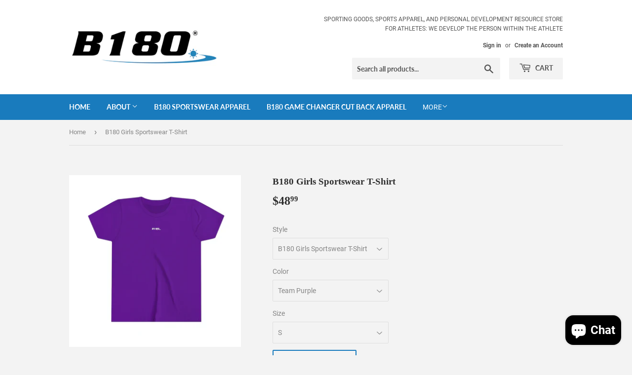

--- FILE ---
content_type: text/html; charset=utf-8
request_url: https://www.b180basketball.com/products/b180-girls-sportswear-t-shirt-1
body_size: 43713
content:
<!doctype html>
<!--[if lt IE 7]><html class="no-js lt-ie9 lt-ie8 lt-ie7" lang="en"> <![endif]-->
<!--[if IE 7]><html class="no-js lt-ie9 lt-ie8" lang="en"> <![endif]-->
<!--[if IE 8]><html class="no-js lt-ie9" lang="en"> <![endif]-->
<!--[if IE 9 ]><html class="ie9 no-js"> <![endif]-->
<!--[if (gt IE 9)|!(IE)]><!--> <html class="no-touch no-js"> <!--<![endif]-->
<head>
<!-- Start of Booster Apps Seo-0.1-->
<title>B180 Girls Sportswear T-Shirt | B180 Basketball </title><meta name="description" content="B180 Sportswear T-Shirt for girls. Use for exercise, training, or everyday leisure occasions. A comfortable fit and made of 100% cotton. Classic fit. Runs true to size." /><script type="application/ld+json">
  {
    "@context": "https://schema.org",
    "@type": "Organization",
    "name": "B180 Basketball ",
    "url": "https://www.b180basketball.com",
    "description": "B180 Basketball Sporting Goods Stores is a sporting goods, sports apparel, and personal development resource store for athletes: We Develop The Person Within The Athlete. \nBuy Now at www.B180Basketball.com","image": "https://cdn.shopify.com/s/files/1/0095/4217/2731/files/B180-Logo-Dark_-registered_aabe3fbb-c3f8-47bd-aff9-31998ffe535c.jpg?v=1630517797",
      "logo": "https://cdn.shopify.com/s/files/1/0095/4217/2731/files/B180-Logo-Dark_-registered_aabe3fbb-c3f8-47bd-aff9-31998ffe535c.jpg?v=1630517797","sameAs": ["https://facebook.com/b180basketball", "https://twitter.com/b180basketball", "https://instagram.com/b180basketball", "https://youtube.com/channel/b180basketball", "https://pinterest.com/b180basketball"],
    "telephone": "8009571275",
    "address": {
      "@type": "PostalAddress",
      "streetAddress": "PO Box 2406",
      "addressLocality": "Midland ",
      "addressRegion": "Michigan",
      "postalCode": "48641-2406",
      "addressCountry": "United States"
    }
  }
</script>

<script type="application/ld+json">
  {
    "@context": "https://schema.org",
    "@type": "WebSite",
    "name": "B180 Basketball ",
    "url": "https://www.b180basketball.com",
    "potentialAction": {
      "@type": "SearchAction",
      "query-input": "required name=query",
      "target": "https://www.b180basketball.com/search?q={query}"
    }
  }
</script><script type="application/ld+json">
  {
    "@context": "https://schema.org",
    "@type": "Product",
    "name": "B180 Girls Sportswear T-Shirt",
    "brand": {"@type": "Brand","name": "Printify"},
    "sku": "B1806446-47",
    "mpn": "",
    "description": "B180 Sportswear T-Shirt for girls. Use for exercise, training, or everyday leisure occasions. A comfortable fit and made of 100% cotton. Classic fit. Runs true to size.",
    "url": "https://www.b180basketball.com/products/b180-girls-sportswear-t-shirt-1","image": "https://www.b180basketball.com/cdn/shop/products/1f87b2206ec8770a08951dc5c65bc88d_1024x.jpg?v=1664299073","itemCondition": "https://schema.org/NewCondition",
    "offers": [{
          "@type": "Offer","price": "48.99","priceCurrency": "USD",
          "itemCondition": "https://schema.org/NewCondition",
          "url": "https://www.b180basketball.com/products/b180-girls-sportswear-t-shirt-1?variant=40838635618338",
          "sku": "B1806446-47",
          "mpn": "",
          "availability" : "https://schema.org/InStock",
          "priceValidUntil": "2026-02-16","gtin14": ""},{
          "@type": "Offer","price": "48.99","priceCurrency": "USD",
          "itemCondition": "https://schema.org/NewCondition",
          "url": "https://www.b180basketball.com/products/b180-girls-sportswear-t-shirt-1?variant=40838635651106",
          "sku": "B1806447-47",
          "mpn": "",
          "availability" : "https://schema.org/InStock",
          "priceValidUntil": "2026-02-16","gtin14": ""},{
          "@type": "Offer","price": "48.99","priceCurrency": "USD",
          "itemCondition": "https://schema.org/NewCondition",
          "url": "https://www.b180basketball.com/products/b180-girls-sportswear-t-shirt-1?variant=40838635683874",
          "sku": "B1806448-47",
          "mpn": "",
          "availability" : "https://schema.org/InStock",
          "priceValidUntil": "2026-02-16","gtin14": ""},{
          "@type": "Offer","price": "48.99","priceCurrency": "USD",
          "itemCondition": "https://schema.org/NewCondition",
          "url": "https://www.b180basketball.com/products/b180-girls-sportswear-t-shirt-1?variant=40838635716642",
          "sku": "B1806449-47",
          "mpn": "",
          "availability" : "https://schema.org/InStock",
          "priceValidUntil": "2026-02-16","gtin14": ""},{
          "@type": "Offer","price": "48.99","priceCurrency": "USD",
          "itemCondition": "https://schema.org/NewCondition",
          "url": "https://www.b180basketball.com/products/b180-girls-sportswear-t-shirt-1?variant=40838635749410",
          "sku": "B1806450-47",
          "mpn": "",
          "availability" : "https://schema.org/InStock",
          "priceValidUntil": "2026-02-16","gtin14": ""},{
          "@type": "Offer","price": "48.99","priceCurrency": "USD",
          "itemCondition": "https://schema.org/NewCondition",
          "url": "https://www.b180basketball.com/products/b180-girls-sportswear-t-shirt-1?variant=40838636142626",
          "sku": "B1806451-47",
          "mpn": "",
          "availability" : "https://schema.org/InStock",
          "priceValidUntil": "2026-02-16","gtin14": ""},{
          "@type": "Offer","price": "48.99","priceCurrency": "USD",
          "itemCondition": "https://schema.org/NewCondition",
          "url": "https://www.b180basketball.com/products/b180-girls-sportswear-t-shirt-1?variant=40838636568610",
          "sku": "B1806452-47",
          "mpn": "",
          "availability" : "https://schema.org/InStock",
          "priceValidUntil": "2026-02-16","gtin14": ""},{
          "@type": "Offer","price": "48.99","priceCurrency": "USD",
          "itemCondition": "https://schema.org/NewCondition",
          "url": "https://www.b180basketball.com/products/b180-girls-sportswear-t-shirt-1?variant=40838637027362",
          "sku": "B1806453-47",
          "mpn": "",
          "availability" : "https://schema.org/InStock",
          "priceValidUntil": "2026-02-16","gtin14": ""},{
          "@type": "Offer","price": "48.99","priceCurrency": "USD",
          "itemCondition": "https://schema.org/NewCondition",
          "url": "https://www.b180basketball.com/products/b180-girls-sportswear-t-shirt-1?variant=40838635782178",
          "sku": "B1806454-47",
          "mpn": "",
          "availability" : "https://schema.org/InStock",
          "priceValidUntil": "2026-02-16","gtin14": ""},{
          "@type": "Offer","price": "48.99","priceCurrency": "USD",
          "itemCondition": "https://schema.org/NewCondition",
          "url": "https://www.b180basketball.com/products/b180-girls-sportswear-t-shirt-1?variant=40838636175394",
          "sku": "B1806455-47",
          "mpn": "",
          "availability" : "https://schema.org/InStock",
          "priceValidUntil": "2026-02-16","gtin14": ""},{
          "@type": "Offer","price": "48.99","priceCurrency": "USD",
          "itemCondition": "https://schema.org/NewCondition",
          "url": "https://www.b180basketball.com/products/b180-girls-sportswear-t-shirt-1?variant=40838636601378",
          "sku": "B1806456-47",
          "mpn": "",
          "availability" : "https://schema.org/InStock",
          "priceValidUntil": "2026-02-16","gtin14": ""},{
          "@type": "Offer","price": "48.99","priceCurrency": "USD",
          "itemCondition": "https://schema.org/NewCondition",
          "url": "https://www.b180basketball.com/products/b180-girls-sportswear-t-shirt-1?variant=40838637092898",
          "sku": "B1806457-47",
          "mpn": "",
          "availability" : "https://schema.org/InStock",
          "priceValidUntil": "2026-02-16","gtin14": ""},{
          "@type": "Offer","price": "48.99","priceCurrency": "USD",
          "itemCondition": "https://schema.org/NewCondition",
          "url": "https://www.b180basketball.com/products/b180-girls-sportswear-t-shirt-1?variant=40838635814946",
          "sku": "B1806458-47",
          "mpn": "",
          "availability" : "https://schema.org/InStock",
          "priceValidUntil": "2026-02-16","gtin14": ""},{
          "@type": "Offer","price": "48.99","priceCurrency": "USD",
          "itemCondition": "https://schema.org/NewCondition",
          "url": "https://www.b180basketball.com/products/b180-girls-sportswear-t-shirt-1?variant=40838636208162",
          "sku": "B1806459-47",
          "mpn": "",
          "availability" : "https://schema.org/InStock",
          "priceValidUntil": "2026-02-16","gtin14": ""},{
          "@type": "Offer","price": "48.99","priceCurrency": "USD",
          "itemCondition": "https://schema.org/NewCondition",
          "url": "https://www.b180basketball.com/products/b180-girls-sportswear-t-shirt-1?variant=40838636634146",
          "sku": "B1806460-47",
          "mpn": "",
          "availability" : "https://schema.org/InStock",
          "priceValidUntil": "2026-02-16","gtin14": ""},{
          "@type": "Offer","price": "48.99","priceCurrency": "USD",
          "itemCondition": "https://schema.org/NewCondition",
          "url": "https://www.b180basketball.com/products/b180-girls-sportswear-t-shirt-1?variant=40838637060130",
          "sku": "B1806461-47",
          "mpn": "",
          "availability" : "https://schema.org/InStock",
          "priceValidUntil": "2026-02-16","gtin14": ""},{
          "@type": "Offer","price": "48.99","priceCurrency": "USD",
          "itemCondition": "https://schema.org/NewCondition",
          "url": "https://www.b180basketball.com/products/b180-girls-sportswear-t-shirt-1?variant=40838635847714",
          "sku": "B1806462-47",
          "mpn": "",
          "availability" : "https://schema.org/InStock",
          "priceValidUntil": "2026-02-16","gtin14": ""},{
          "@type": "Offer","price": "48.99","priceCurrency": "USD",
          "itemCondition": "https://schema.org/NewCondition",
          "url": "https://www.b180basketball.com/products/b180-girls-sportswear-t-shirt-1?variant=40838636240930",
          "sku": "B1806463-47",
          "mpn": "",
          "availability" : "https://schema.org/InStock",
          "priceValidUntil": "2026-02-16","gtin14": ""},{
          "@type": "Offer","price": "48.99","priceCurrency": "USD",
          "itemCondition": "https://schema.org/NewCondition",
          "url": "https://www.b180basketball.com/products/b180-girls-sportswear-t-shirt-1?variant=40838636666914",
          "sku": "B1806464-47",
          "mpn": "",
          "availability" : "https://schema.org/InStock",
          "priceValidUntil": "2026-02-16","gtin14": ""},{
          "@type": "Offer","price": "48.99","priceCurrency": "USD",
          "itemCondition": "https://schema.org/NewCondition",
          "url": "https://www.b180basketball.com/products/b180-girls-sportswear-t-shirt-1?variant=40838637158434",
          "sku": "B1806465-47",
          "mpn": "",
          "availability" : "https://schema.org/InStock",
          "priceValidUntil": "2026-02-16","gtin14": ""},{
          "@type": "Offer","price": "48.99","priceCurrency": "USD",
          "itemCondition": "https://schema.org/NewCondition",
          "url": "https://www.b180basketball.com/products/b180-girls-sportswear-t-shirt-1?variant=40838635880482",
          "sku": "B1806467-47",
          "mpn": "",
          "availability" : "https://schema.org/InStock",
          "priceValidUntil": "2026-02-16","gtin14": ""},{
          "@type": "Offer","price": "48.99","priceCurrency": "USD",
          "itemCondition": "https://schema.org/NewCondition",
          "url": "https://www.b180basketball.com/products/b180-girls-sportswear-t-shirt-1?variant=40838636273698",
          "sku": "B1806468-47",
          "mpn": "",
          "availability" : "https://schema.org/InStock",
          "priceValidUntil": "2026-02-16","gtin14": ""},{
          "@type": "Offer","price": "48.99","priceCurrency": "USD",
          "itemCondition": "https://schema.org/NewCondition",
          "url": "https://www.b180basketball.com/products/b180-girls-sportswear-t-shirt-1?variant=40838636699682",
          "sku": "B1806469-47",
          "mpn": "",
          "availability" : "https://schema.org/InStock",
          "priceValidUntil": "2026-02-16","gtin14": ""},{
          "@type": "Offer","price": "48.99","priceCurrency": "USD",
          "itemCondition": "https://schema.org/NewCondition",
          "url": "https://www.b180basketball.com/products/b180-girls-sportswear-t-shirt-1?variant=40838635913250",
          "sku": "B1806470-47",
          "mpn": "",
          "availability" : "https://schema.org/InStock",
          "priceValidUntil": "2026-02-16","gtin14": ""},{
          "@type": "Offer","price": "48.99","priceCurrency": "USD",
          "itemCondition": "https://schema.org/NewCondition",
          "url": "https://www.b180basketball.com/products/b180-girls-sportswear-t-shirt-1?variant=40838636306466",
          "sku": "B1806471-47",
          "mpn": "",
          "availability" : "https://schema.org/InStock",
          "priceValidUntil": "2026-02-16","gtin14": ""},{
          "@type": "Offer","price": "48.99","priceCurrency": "USD",
          "itemCondition": "https://schema.org/NewCondition",
          "url": "https://www.b180basketball.com/products/b180-girls-sportswear-t-shirt-1?variant=40838636732450",
          "sku": "B1806472-47",
          "mpn": "",
          "availability" : "https://schema.org/InStock",
          "priceValidUntil": "2026-02-16","gtin14": ""},{
          "@type": "Offer","price": "48.99","priceCurrency": "USD",
          "itemCondition": "https://schema.org/NewCondition",
          "url": "https://www.b180basketball.com/products/b180-girls-sportswear-t-shirt-1?variant=40838637125666",
          "sku": "B1806473-47",
          "mpn": "",
          "availability" : "https://schema.org/InStock",
          "priceValidUntil": "2026-02-16","gtin14": ""},{
          "@type": "Offer","price": "48.99","priceCurrency": "USD",
          "itemCondition": "https://schema.org/NewCondition",
          "url": "https://www.b180basketball.com/products/b180-girls-sportswear-t-shirt-1?variant=40838635946018",
          "sku": "B1806474-47",
          "mpn": "",
          "availability" : "https://schema.org/InStock",
          "priceValidUntil": "2026-02-16","gtin14": ""},{
          "@type": "Offer","price": "48.99","priceCurrency": "USD",
          "itemCondition": "https://schema.org/NewCondition",
          "url": "https://www.b180basketball.com/products/b180-girls-sportswear-t-shirt-1?variant=40838636339234",
          "sku": "B1806475-47",
          "mpn": "",
          "availability" : "https://schema.org/InStock",
          "priceValidUntil": "2026-02-16","gtin14": ""},{
          "@type": "Offer","price": "48.99","priceCurrency": "USD",
          "itemCondition": "https://schema.org/NewCondition",
          "url": "https://www.b180basketball.com/products/b180-girls-sportswear-t-shirt-1?variant=40838636765218",
          "sku": "B1806476-47",
          "mpn": "",
          "availability" : "https://schema.org/InStock",
          "priceValidUntil": "2026-02-16","gtin14": ""},{
          "@type": "Offer","price": "48.99","priceCurrency": "USD",
          "itemCondition": "https://schema.org/NewCondition",
          "url": "https://www.b180basketball.com/products/b180-girls-sportswear-t-shirt-1?variant=40838636994594",
          "sku": "B1806477-47",
          "mpn": "",
          "availability" : "https://schema.org/InStock",
          "priceValidUntil": "2026-02-16","gtin14": ""},{
          "@type": "Offer","price": "48.99","priceCurrency": "USD",
          "itemCondition": "https://schema.org/NewCondition",
          "url": "https://www.b180basketball.com/products/b180-girls-sportswear-t-shirt-1?variant=40838635978786",
          "sku": "B1806478-47",
          "mpn": "",
          "availability" : "https://schema.org/InStock",
          "priceValidUntil": "2026-02-16","gtin14": ""},{
          "@type": "Offer","price": "48.99","priceCurrency": "USD",
          "itemCondition": "https://schema.org/NewCondition",
          "url": "https://www.b180basketball.com/products/b180-girls-sportswear-t-shirt-1?variant=40838636372002",
          "sku": "B1806479-47",
          "mpn": "",
          "availability" : "https://schema.org/InStock",
          "priceValidUntil": "2026-02-16","gtin14": ""},{
          "@type": "Offer","price": "48.99","priceCurrency": "USD",
          "itemCondition": "https://schema.org/NewCondition",
          "url": "https://www.b180basketball.com/products/b180-girls-sportswear-t-shirt-1?variant=40838636797986",
          "sku": "B1806480-47",
          "mpn": "",
          "availability" : "https://schema.org/InStock",
          "priceValidUntil": "2026-02-16","gtin14": ""},{
          "@type": "Offer","price": "48.99","priceCurrency": "USD",
          "itemCondition": "https://schema.org/NewCondition",
          "url": "https://www.b180basketball.com/products/b180-girls-sportswear-t-shirt-1?variant=40838637191202",
          "sku": "B1806481-47",
          "mpn": "",
          "availability" : "https://schema.org/InStock",
          "priceValidUntil": "2026-02-16","gtin14": ""},{
          "@type": "Offer","price": "48.99","priceCurrency": "USD",
          "itemCondition": "https://schema.org/NewCondition",
          "url": "https://www.b180basketball.com/products/b180-girls-sportswear-t-shirt-1?variant=40838636011554",
          "sku": "B1806482-47",
          "mpn": "",
          "availability" : "https://schema.org/InStock",
          "priceValidUntil": "2026-02-16","gtin14": ""},{
          "@type": "Offer","price": "48.99","priceCurrency": "USD",
          "itemCondition": "https://schema.org/NewCondition",
          "url": "https://www.b180basketball.com/products/b180-girls-sportswear-t-shirt-1?variant=40838636404770",
          "sku": "B1806483-47",
          "mpn": "",
          "availability" : "https://schema.org/InStock",
          "priceValidUntil": "2026-02-16","gtin14": ""},{
          "@type": "Offer","price": "48.99","priceCurrency": "USD",
          "itemCondition": "https://schema.org/NewCondition",
          "url": "https://www.b180basketball.com/products/b180-girls-sportswear-t-shirt-1?variant=40838636830754",
          "sku": "B1806484-47",
          "mpn": "",
          "availability" : "https://schema.org/InStock",
          "priceValidUntil": "2026-02-16","gtin14": ""},{
          "@type": "Offer","price": "48.99","priceCurrency": "USD",
          "itemCondition": "https://schema.org/NewCondition",
          "url": "https://www.b180basketball.com/products/b180-girls-sportswear-t-shirt-1?variant=40838637223970",
          "sku": "B1806485-47",
          "mpn": "",
          "availability" : "https://schema.org/InStock",
          "priceValidUntil": "2026-02-16","gtin14": ""},{
          "@type": "Offer","price": "48.99","priceCurrency": "USD",
          "itemCondition": "https://schema.org/NewCondition",
          "url": "https://www.b180basketball.com/products/b180-girls-sportswear-t-shirt-1?variant=40838636044322",
          "sku": "B1806486-47",
          "mpn": "",
          "availability" : "https://schema.org/InStock",
          "priceValidUntil": "2026-02-16","gtin14": ""},{
          "@type": "Offer","price": "48.99","priceCurrency": "USD",
          "itemCondition": "https://schema.org/NewCondition",
          "url": "https://www.b180basketball.com/products/b180-girls-sportswear-t-shirt-1?variant=40838636437538",
          "sku": "B1806487-47",
          "mpn": "",
          "availability" : "https://schema.org/InStock",
          "priceValidUntil": "2026-02-16","gtin14": ""},{
          "@type": "Offer","price": "48.99","priceCurrency": "USD",
          "itemCondition": "https://schema.org/NewCondition",
          "url": "https://www.b180basketball.com/products/b180-girls-sportswear-t-shirt-1?variant=40838636863522",
          "sku": "B1806488-47",
          "mpn": "",
          "availability" : "https://schema.org/InStock",
          "priceValidUntil": "2026-02-16","gtin14": ""},{
          "@type": "Offer","price": "48.99","priceCurrency": "USD",
          "itemCondition": "https://schema.org/NewCondition",
          "url": "https://www.b180basketball.com/products/b180-girls-sportswear-t-shirt-1?variant=40838637256738",
          "sku": "B1806489-47",
          "mpn": "",
          "availability" : "https://schema.org/InStock",
          "priceValidUntil": "2026-02-16","gtin14": ""},{
          "@type": "Offer","price": "48.99","priceCurrency": "USD",
          "itemCondition": "https://schema.org/NewCondition",
          "url": "https://www.b180basketball.com/products/b180-girls-sportswear-t-shirt-1?variant=40838636077090",
          "sku": "B1806490-47",
          "mpn": "",
          "availability" : "https://schema.org/InStock",
          "priceValidUntil": "2026-02-16","gtin14": ""},{
          "@type": "Offer","price": "48.99","priceCurrency": "USD",
          "itemCondition": "https://schema.org/NewCondition",
          "url": "https://www.b180basketball.com/products/b180-girls-sportswear-t-shirt-1?variant=40838636470306",
          "sku": "B1806491-47",
          "mpn": "",
          "availability" : "https://schema.org/InStock",
          "priceValidUntil": "2026-02-16","gtin14": ""},{
          "@type": "Offer","price": "48.99","priceCurrency": "USD",
          "itemCondition": "https://schema.org/NewCondition",
          "url": "https://www.b180basketball.com/products/b180-girls-sportswear-t-shirt-1?variant=40838636896290",
          "sku": "B1806492-47",
          "mpn": "",
          "availability" : "https://schema.org/InStock",
          "priceValidUntil": "2026-02-16","gtin14": ""},{
          "@type": "Offer","price": "48.99","priceCurrency": "USD",
          "itemCondition": "https://schema.org/NewCondition",
          "url": "https://www.b180basketball.com/products/b180-girls-sportswear-t-shirt-1?variant=40838637289506",
          "sku": "B1806493-47",
          "mpn": "",
          "availability" : "https://schema.org/InStock",
          "priceValidUntil": "2026-02-16","gtin14": ""},{
          "@type": "Offer","price": "48.99","priceCurrency": "USD",
          "itemCondition": "https://schema.org/NewCondition",
          "url": "https://www.b180basketball.com/products/b180-girls-sportswear-t-shirt-1?variant=40838636109858",
          "sku": "B1806494-47",
          "mpn": "",
          "availability" : "https://schema.org/InStock",
          "priceValidUntil": "2026-02-16","gtin14": ""},{
          "@type": "Offer","price": "48.99","priceCurrency": "USD",
          "itemCondition": "https://schema.org/NewCondition",
          "url": "https://www.b180basketball.com/products/b180-girls-sportswear-t-shirt-1?variant=40838636535842",
          "sku": "B1806495-47",
          "mpn": "",
          "availability" : "https://schema.org/InStock",
          "priceValidUntil": "2026-02-16","gtin14": ""},{
          "@type": "Offer","price": "48.99","priceCurrency": "USD",
          "itemCondition": "https://schema.org/NewCondition",
          "url": "https://www.b180basketball.com/products/b180-girls-sportswear-t-shirt-1?variant=40838636961826",
          "sku": "B1806496-47",
          "mpn": "",
          "availability" : "https://schema.org/InStock",
          "priceValidUntil": "2026-02-16","gtin14": ""},{
          "@type": "Offer","price": "48.99","priceCurrency": "USD",
          "itemCondition": "https://schema.org/NewCondition",
          "url": "https://www.b180basketball.com/products/b180-girls-sportswear-t-shirt-1?variant=40838637355042",
          "sku": "B1806497-47",
          "mpn": "",
          "availability" : "https://schema.org/InStock",
          "priceValidUntil": "2026-02-16","gtin14": ""},{
          "@type": "Offer","price": "48.99","priceCurrency": "USD",
          "itemCondition": "https://schema.org/NewCondition",
          "url": "https://www.b180basketball.com/products/b180-girls-sportswear-t-shirt-1?variant=40838636503074",
          "sku": "B1806498-47",
          "mpn": "",
          "availability" : "https://schema.org/InStock",
          "priceValidUntil": "2026-02-16","gtin14": ""},{
          "@type": "Offer","price": "48.99","priceCurrency": "USD",
          "itemCondition": "https://schema.org/NewCondition",
          "url": "https://www.b180basketball.com/products/b180-girls-sportswear-t-shirt-1?variant=40838636929058",
          "sku": "B1806499-47",
          "mpn": "",
          "availability" : "https://schema.org/InStock",
          "priceValidUntil": "2026-02-16","gtin14": ""},{
          "@type": "Offer","price": "48.99","priceCurrency": "USD",
          "itemCondition": "https://schema.org/NewCondition",
          "url": "https://www.b180basketball.com/products/b180-girls-sportswear-t-shirt-1?variant=40838637322274",
          "sku": "B1806500-47",
          "mpn": "",
          "availability" : "https://schema.org/InStock",
          "priceValidUntil": "2026-02-16","gtin14": ""}]}
</script>
<!-- end of Booster Apps SEO -->



<script>
if (window.RhEasy === undefined) {
    window.RhEasy = {
  "platform" : "SHOPIFY",
  "conversionId" : 784939980,
  "conversionLabel" : "_61KCPWGgc8BEMz3pPYC"
}
}

    window.RhEasy.pageType = 'product';
    window.RhEasy.product = {
        productId: '7123142901794',
        variantId: '40838635618338',
        productName: 'B180 Girls Sportswear T-Shirt',
        price: 48.99,
        currency: 'USD'
    };



</script>



<!-- AMPIFY-ME:START -->


    
<link rel="amphtml" href="https://www.b180basketball.com/a/amp/products/b180-girls-sportswear-t-shirt-1">


<!-- AMPIFY-ME:END -->

  <script>(function(H){H.className=H.className.replace(/\bno-js\b/,'js')})(document.documentElement)</script>
  <!-- Basic page needs ================================================== -->
  <meta charset="utf-8">
  <meta http-equiv="X-UA-Compatible" content="IE=edge,chrome=1">

  
  <link rel="shortcut icon" href="//www.b180basketball.com/cdn/shop/files/B180-Logo-Dark_-registered_32x32.jpg?v=1614770276" type="image/png" />
  

  <!-- Title and description ================================================== -->
  

  

  <!-- Product meta ================================================== -->
  <!-- /snippets/social-meta-tags.liquid -->




<meta property="og:site_name" content="B180 Basketball ">
<meta property="og:url" content="https://www.b180basketball.com/products/b180-girls-sportswear-t-shirt-1">
<meta property="og:title" content="B180 Girls Sportswear T-Shirt">
<meta property="og:type" content="product">
<meta property="og:description" content="B180 Sportswear T-Shirt for girls. Use for exercise, training, or everyday leisure occasions. A comfortable fit and made of 100% cotton. Classic fit. Runs true to size.">

  <meta property="og:price:amount" content="48.99">
  <meta property="og:price:currency" content="USD">

<meta property="og:image" content="http://www.b180basketball.com/cdn/shop/products/1f87b2206ec8770a08951dc5c65bc88d_1200x1200.jpg?v=1664299073"><meta property="og:image" content="http://www.b180basketball.com/cdn/shop/products/f5888e4e34bf99d6ff0f02412ece49fa_1200x1200.jpg?v=1664299073"><meta property="og:image" content="http://www.b180basketball.com/cdn/shop/products/bdec681fe9ccb5efb1ac7a3c80eee4c2_1200x1200.jpg?v=1664299073">
<meta property="og:image:secure_url" content="https://www.b180basketball.com/cdn/shop/products/1f87b2206ec8770a08951dc5c65bc88d_1200x1200.jpg?v=1664299073"><meta property="og:image:secure_url" content="https://www.b180basketball.com/cdn/shop/products/f5888e4e34bf99d6ff0f02412ece49fa_1200x1200.jpg?v=1664299073"><meta property="og:image:secure_url" content="https://www.b180basketball.com/cdn/shop/products/bdec681fe9ccb5efb1ac7a3c80eee4c2_1200x1200.jpg?v=1664299073">


  <meta name="twitter:site" content="@b180basketball?lang=en">

<meta name="twitter:card" content="summary_large_image">
<meta name="twitter:title" content="B180 Girls Sportswear T-Shirt">
<meta name="twitter:description" content="B180 Sportswear T-Shirt for girls. Use for exercise, training, or everyday leisure occasions. A comfortable fit and made of 100% cotton. Classic fit. Runs true to size.">


  <!-- Helpers ================================================== -->
  <link rel="canonical" href="https://www.b180basketball.com/products/b180-girls-sportswear-t-shirt-1">
  <meta name="viewport" content="width=device-width,initial-scale=1">

  <!-- CSS ================================================== -->
  <link href="//www.b180basketball.com/cdn/shop/t/3/assets/theme.scss.css?v=9975815745800621541739752479" rel="stylesheet" type="text/css" media="all" />

  <!-- Header hook for plugins ================================================== -->
  <script>window.performance && window.performance.mark && window.performance.mark('shopify.content_for_header.start');</script><meta name="facebook-domain-verification" content="uqenp9pqbtkbvdinnfjmyadtty2fju">
<meta name="facebook-domain-verification" content="28be8fals7scs2pvbk9qedv0p8rz7y">
<meta id="shopify-digital-wallet" name="shopify-digital-wallet" content="/9542172731/digital_wallets/dialog">
<meta name="shopify-checkout-api-token" content="24dc5122d2ed2e434648dc0eaa190c39">
<meta id="in-context-paypal-metadata" data-shop-id="9542172731" data-venmo-supported="false" data-environment="production" data-locale="en_US" data-paypal-v4="true" data-currency="USD">
<link rel="alternate" hreflang="x-default" href="https://www.b180basketball.com/products/b180-girls-sportswear-t-shirt-1">
<link rel="alternate" hreflang="en" href="https://www.b180basketball.com/products/b180-girls-sportswear-t-shirt-1">
<link rel="alternate" hreflang="es" href="https://www.b180basketball.com/es/products/b180-girls-sportswear-t-shirt-1">
<link rel="alternate" hreflang="zh-Hans" href="https://www.b180basketball.com/zh/products/b180-girls-sportswear-t-shirt-1">
<link rel="alternate" hreflang="ha" href="https://www.b180basketball.com/ha/products/b180-girls-sportswear-t-shirt-1">
<link rel="alternate" hreflang="yo" href="https://www.b180basketball.com/yo/products/b180-girls-sportswear-t-shirt-1">
<link rel="alternate" hreflang="af" href="https://www.b180basketball.com/af/products/b180-girls-sportswear-t-shirt-1">
<link rel="alternate" hreflang="en-AU" href="https://www.b180basketball.com/en-au/products/b180-girls-sportswear-t-shirt-1">
<link rel="alternate" hreflang="en-CA" href="https://www.b180basketball.com/en-ca/products/b180-girls-sportswear-t-shirt-1">
<link rel="alternate" hreflang="zh-Hans-CN" href="https://www.b180basketball.com/zh-cn/products/b180-girls-sportswear-t-shirt-1">
<link rel="alternate" hreflang="en-FR" href="https://www.b180basketball.com/en-fr/products/b180-girls-sportswear-t-shirt-1">
<link rel="alternate" hreflang="fr-FR" href="https://www.b180basketball.com/fr-fr/products/b180-girls-sportswear-t-shirt-1">
<link rel="alternate" hreflang="en-DE" href="https://www.b180basketball.com/en-de/products/b180-girls-sportswear-t-shirt-1">
<link rel="alternate" hreflang="de-DE" href="https://www.b180basketball.com/de-de/products/b180-girls-sportswear-t-shirt-1">
<link rel="alternate" hreflang="en-GH" href="https://www.b180basketball.com/en-gh/products/b180-girls-sportswear-t-shirt-1">
<link rel="alternate" hreflang="ja-JP" href="https://www.b180basketball.com/ja-jp/products/b180-girls-sportswear-t-shirt-1">
<link rel="alternate" hreflang="en-JP" href="https://www.b180basketball.com/en-jp/products/b180-girls-sportswear-t-shirt-1">
<link rel="alternate" hreflang="en-ML" href="https://www.b180basketball.com/en-ml/products/b180-girls-sportswear-t-shirt-1">
<link rel="alternate" hreflang="af-ML" href="https://www.b180basketball.com/af-ml/products/b180-girls-sportswear-t-shirt-1">
<link rel="alternate" hreflang="yo-ML" href="https://www.b180basketball.com/yo-ml/products/b180-girls-sportswear-t-shirt-1">
<link rel="alternate" hreflang="ha-ML" href="https://www.b180basketball.com/ha-ml/products/b180-girls-sportswear-t-shirt-1">
<link rel="alternate" hreflang="fr-ML" href="https://www.b180basketball.com/fr-ml/products/b180-girls-sportswear-t-shirt-1">
<link rel="alternate" hreflang="en-NL" href="https://www.b180basketball.com/en-nl/products/b180-girls-sportswear-t-shirt-1">
<link rel="alternate" hreflang="en-NG" href="https://www.b180basketball.com/en-ng/products/b180-girls-sportswear-t-shirt-1">
<link rel="alternate" hreflang="ak-NG" href="https://www.b180basketball.com/ak-ng/products/b180-girls-sportswear-t-shirt-1">
<link rel="alternate" hreflang="sw-NG" href="https://www.b180basketball.com/sw-ng/products/b180-girls-sportswear-t-shirt-1">
<link rel="alternate" hreflang="ig-NG" href="https://www.b180basketball.com/ig-ng/products/b180-girls-sportswear-t-shirt-1">
<link rel="alternate" hreflang="fr-NG" href="https://www.b180basketball.com/fr-ng/products/b180-girls-sportswear-t-shirt-1">
<link rel="alternate" hreflang="af-NG" href="https://www.b180basketball.com/af-ng/products/b180-girls-sportswear-t-shirt-1">
<link rel="alternate" hreflang="yo-NG" href="https://www.b180basketball.com/yo-ng/products/b180-girls-sportswear-t-shirt-1">
<link rel="alternate" hreflang="ha-NG" href="https://www.b180basketball.com/ha-ng/products/b180-girls-sportswear-t-shirt-1">
<link rel="alternate" hreflang="en-ZA" href="https://www.b180basketball.com/en-za/products/b180-girls-sportswear-t-shirt-1">
<link rel="alternate" hreflang="en-CH" href="https://www.b180basketball.com/en-ch/products/b180-girls-sportswear-t-shirt-1">
<link rel="alternate" hreflang="en-GB" href="https://www.b180basketball.com/en-gb/products/b180-girls-sportswear-t-shirt-1">
<link rel="alternate" hreflang="zh-Hans-AC" href="https://www.b180basketball.com/zh/products/b180-girls-sportswear-t-shirt-1">
<link rel="alternate" hreflang="zh-Hans-AD" href="https://www.b180basketball.com/zh/products/b180-girls-sportswear-t-shirt-1">
<link rel="alternate" hreflang="zh-Hans-AE" href="https://www.b180basketball.com/zh/products/b180-girls-sportswear-t-shirt-1">
<link rel="alternate" hreflang="zh-Hans-AF" href="https://www.b180basketball.com/zh/products/b180-girls-sportswear-t-shirt-1">
<link rel="alternate" hreflang="zh-Hans-AG" href="https://www.b180basketball.com/zh/products/b180-girls-sportswear-t-shirt-1">
<link rel="alternate" hreflang="zh-Hans-AI" href="https://www.b180basketball.com/zh/products/b180-girls-sportswear-t-shirt-1">
<link rel="alternate" hreflang="zh-Hans-AL" href="https://www.b180basketball.com/zh/products/b180-girls-sportswear-t-shirt-1">
<link rel="alternate" hreflang="zh-Hans-AM" href="https://www.b180basketball.com/zh/products/b180-girls-sportswear-t-shirt-1">
<link rel="alternate" hreflang="zh-Hans-AO" href="https://www.b180basketball.com/zh/products/b180-girls-sportswear-t-shirt-1">
<link rel="alternate" hreflang="zh-Hans-AR" href="https://www.b180basketball.com/zh/products/b180-girls-sportswear-t-shirt-1">
<link rel="alternate" hreflang="zh-Hans-AT" href="https://www.b180basketball.com/zh/products/b180-girls-sportswear-t-shirt-1">
<link rel="alternate" hreflang="zh-Hans-AW" href="https://www.b180basketball.com/zh/products/b180-girls-sportswear-t-shirt-1">
<link rel="alternate" hreflang="zh-Hans-AX" href="https://www.b180basketball.com/zh/products/b180-girls-sportswear-t-shirt-1">
<link rel="alternate" hreflang="zh-Hans-AZ" href="https://www.b180basketball.com/zh/products/b180-girls-sportswear-t-shirt-1">
<link rel="alternate" hreflang="zh-Hans-BA" href="https://www.b180basketball.com/zh/products/b180-girls-sportswear-t-shirt-1">
<link rel="alternate" hreflang="zh-Hans-BB" href="https://www.b180basketball.com/zh/products/b180-girls-sportswear-t-shirt-1">
<link rel="alternate" hreflang="zh-Hans-BD" href="https://www.b180basketball.com/zh/products/b180-girls-sportswear-t-shirt-1">
<link rel="alternate" hreflang="zh-Hans-BE" href="https://www.b180basketball.com/zh/products/b180-girls-sportswear-t-shirt-1">
<link rel="alternate" hreflang="zh-Hans-BF" href="https://www.b180basketball.com/zh/products/b180-girls-sportswear-t-shirt-1">
<link rel="alternate" hreflang="zh-Hans-BG" href="https://www.b180basketball.com/zh/products/b180-girls-sportswear-t-shirt-1">
<link rel="alternate" hreflang="zh-Hans-BH" href="https://www.b180basketball.com/zh/products/b180-girls-sportswear-t-shirt-1">
<link rel="alternate" hreflang="zh-Hans-BI" href="https://www.b180basketball.com/zh/products/b180-girls-sportswear-t-shirt-1">
<link rel="alternate" hreflang="zh-Hans-BJ" href="https://www.b180basketball.com/zh/products/b180-girls-sportswear-t-shirt-1">
<link rel="alternate" hreflang="zh-Hans-BL" href="https://www.b180basketball.com/zh/products/b180-girls-sportswear-t-shirt-1">
<link rel="alternate" hreflang="zh-Hans-BM" href="https://www.b180basketball.com/zh/products/b180-girls-sportswear-t-shirt-1">
<link rel="alternate" hreflang="zh-Hans-BN" href="https://www.b180basketball.com/zh/products/b180-girls-sportswear-t-shirt-1">
<link rel="alternate" hreflang="zh-Hans-BO" href="https://www.b180basketball.com/zh/products/b180-girls-sportswear-t-shirt-1">
<link rel="alternate" hreflang="zh-Hans-BQ" href="https://www.b180basketball.com/zh/products/b180-girls-sportswear-t-shirt-1">
<link rel="alternate" hreflang="zh-Hans-BR" href="https://www.b180basketball.com/zh/products/b180-girls-sportswear-t-shirt-1">
<link rel="alternate" hreflang="zh-Hans-BS" href="https://www.b180basketball.com/zh/products/b180-girls-sportswear-t-shirt-1">
<link rel="alternate" hreflang="zh-Hans-BT" href="https://www.b180basketball.com/zh/products/b180-girls-sportswear-t-shirt-1">
<link rel="alternate" hreflang="zh-Hans-BW" href="https://www.b180basketball.com/zh/products/b180-girls-sportswear-t-shirt-1">
<link rel="alternate" hreflang="zh-Hans-BY" href="https://www.b180basketball.com/zh/products/b180-girls-sportswear-t-shirt-1">
<link rel="alternate" hreflang="zh-Hans-BZ" href="https://www.b180basketball.com/zh/products/b180-girls-sportswear-t-shirt-1">
<link rel="alternate" hreflang="zh-Hans-CC" href="https://www.b180basketball.com/zh/products/b180-girls-sportswear-t-shirt-1">
<link rel="alternate" hreflang="zh-Hans-CD" href="https://www.b180basketball.com/zh/products/b180-girls-sportswear-t-shirt-1">
<link rel="alternate" hreflang="zh-Hans-CF" href="https://www.b180basketball.com/zh/products/b180-girls-sportswear-t-shirt-1">
<link rel="alternate" hreflang="zh-Hans-CG" href="https://www.b180basketball.com/zh/products/b180-girls-sportswear-t-shirt-1">
<link rel="alternate" hreflang="zh-Hans-CI" href="https://www.b180basketball.com/zh/products/b180-girls-sportswear-t-shirt-1">
<link rel="alternate" hreflang="zh-Hans-CK" href="https://www.b180basketball.com/zh/products/b180-girls-sportswear-t-shirt-1">
<link rel="alternate" hreflang="zh-Hans-CL" href="https://www.b180basketball.com/zh/products/b180-girls-sportswear-t-shirt-1">
<link rel="alternate" hreflang="zh-Hans-CO" href="https://www.b180basketball.com/zh/products/b180-girls-sportswear-t-shirt-1">
<link rel="alternate" hreflang="zh-Hans-CR" href="https://www.b180basketball.com/zh/products/b180-girls-sportswear-t-shirt-1">
<link rel="alternate" hreflang="zh-Hans-CV" href="https://www.b180basketball.com/zh/products/b180-girls-sportswear-t-shirt-1">
<link rel="alternate" hreflang="zh-Hans-CW" href="https://www.b180basketball.com/zh/products/b180-girls-sportswear-t-shirt-1">
<link rel="alternate" hreflang="zh-Hans-CX" href="https://www.b180basketball.com/zh/products/b180-girls-sportswear-t-shirt-1">
<link rel="alternate" hreflang="zh-Hans-CY" href="https://www.b180basketball.com/zh/products/b180-girls-sportswear-t-shirt-1">
<link rel="alternate" hreflang="zh-Hans-CZ" href="https://www.b180basketball.com/zh/products/b180-girls-sportswear-t-shirt-1">
<link rel="alternate" hreflang="zh-Hans-DJ" href="https://www.b180basketball.com/zh/products/b180-girls-sportswear-t-shirt-1">
<link rel="alternate" hreflang="zh-Hans-DK" href="https://www.b180basketball.com/zh/products/b180-girls-sportswear-t-shirt-1">
<link rel="alternate" hreflang="zh-Hans-DM" href="https://www.b180basketball.com/zh/products/b180-girls-sportswear-t-shirt-1">
<link rel="alternate" hreflang="zh-Hans-DO" href="https://www.b180basketball.com/zh/products/b180-girls-sportswear-t-shirt-1">
<link rel="alternate" hreflang="zh-Hans-DZ" href="https://www.b180basketball.com/zh/products/b180-girls-sportswear-t-shirt-1">
<link rel="alternate" hreflang="zh-Hans-EC" href="https://www.b180basketball.com/zh/products/b180-girls-sportswear-t-shirt-1">
<link rel="alternate" hreflang="zh-Hans-EE" href="https://www.b180basketball.com/zh/products/b180-girls-sportswear-t-shirt-1">
<link rel="alternate" hreflang="zh-Hans-EG" href="https://www.b180basketball.com/zh/products/b180-girls-sportswear-t-shirt-1">
<link rel="alternate" hreflang="zh-Hans-EH" href="https://www.b180basketball.com/zh/products/b180-girls-sportswear-t-shirt-1">
<link rel="alternate" hreflang="zh-Hans-ER" href="https://www.b180basketball.com/zh/products/b180-girls-sportswear-t-shirt-1">
<link rel="alternate" hreflang="zh-Hans-ES" href="https://www.b180basketball.com/zh/products/b180-girls-sportswear-t-shirt-1">
<link rel="alternate" hreflang="zh-Hans-ET" href="https://www.b180basketball.com/zh/products/b180-girls-sportswear-t-shirt-1">
<link rel="alternate" hreflang="zh-Hans-FI" href="https://www.b180basketball.com/zh/products/b180-girls-sportswear-t-shirt-1">
<link rel="alternate" hreflang="zh-Hans-FJ" href="https://www.b180basketball.com/zh/products/b180-girls-sportswear-t-shirt-1">
<link rel="alternate" hreflang="zh-Hans-FK" href="https://www.b180basketball.com/zh/products/b180-girls-sportswear-t-shirt-1">
<link rel="alternate" hreflang="zh-Hans-FO" href="https://www.b180basketball.com/zh/products/b180-girls-sportswear-t-shirt-1">
<link rel="alternate" hreflang="zh-Hans-GA" href="https://www.b180basketball.com/zh/products/b180-girls-sportswear-t-shirt-1">
<link rel="alternate" hreflang="zh-Hans-GD" href="https://www.b180basketball.com/zh/products/b180-girls-sportswear-t-shirt-1">
<link rel="alternate" hreflang="zh-Hans-GE" href="https://www.b180basketball.com/zh/products/b180-girls-sportswear-t-shirt-1">
<link rel="alternate" hreflang="zh-Hans-GF" href="https://www.b180basketball.com/zh/products/b180-girls-sportswear-t-shirt-1">
<link rel="alternate" hreflang="zh-Hans-GG" href="https://www.b180basketball.com/zh/products/b180-girls-sportswear-t-shirt-1">
<link rel="alternate" hreflang="zh-Hans-GI" href="https://www.b180basketball.com/zh/products/b180-girls-sportswear-t-shirt-1">
<link rel="alternate" hreflang="zh-Hans-GL" href="https://www.b180basketball.com/zh/products/b180-girls-sportswear-t-shirt-1">
<link rel="alternate" hreflang="zh-Hans-GM" href="https://www.b180basketball.com/zh/products/b180-girls-sportswear-t-shirt-1">
<link rel="alternate" hreflang="zh-Hans-GN" href="https://www.b180basketball.com/zh/products/b180-girls-sportswear-t-shirt-1">
<link rel="alternate" hreflang="zh-Hans-GP" href="https://www.b180basketball.com/zh/products/b180-girls-sportswear-t-shirt-1">
<link rel="alternate" hreflang="zh-Hans-GQ" href="https://www.b180basketball.com/zh/products/b180-girls-sportswear-t-shirt-1">
<link rel="alternate" hreflang="zh-Hans-GR" href="https://www.b180basketball.com/zh/products/b180-girls-sportswear-t-shirt-1">
<link rel="alternate" hreflang="zh-Hans-GS" href="https://www.b180basketball.com/zh/products/b180-girls-sportswear-t-shirt-1">
<link rel="alternate" hreflang="zh-Hans-GT" href="https://www.b180basketball.com/zh/products/b180-girls-sportswear-t-shirt-1">
<link rel="alternate" hreflang="zh-Hans-GW" href="https://www.b180basketball.com/zh/products/b180-girls-sportswear-t-shirt-1">
<link rel="alternate" hreflang="zh-Hans-GY" href="https://www.b180basketball.com/zh/products/b180-girls-sportswear-t-shirt-1">
<link rel="alternate" hreflang="zh-Hans-HK" href="https://www.b180basketball.com/zh/products/b180-girls-sportswear-t-shirt-1">
<link rel="alternate" hreflang="zh-Hans-HN" href="https://www.b180basketball.com/zh/products/b180-girls-sportswear-t-shirt-1">
<link rel="alternate" hreflang="zh-Hans-HR" href="https://www.b180basketball.com/zh/products/b180-girls-sportswear-t-shirt-1">
<link rel="alternate" hreflang="zh-Hans-HT" href="https://www.b180basketball.com/zh/products/b180-girls-sportswear-t-shirt-1">
<link rel="alternate" hreflang="zh-Hans-HU" href="https://www.b180basketball.com/zh/products/b180-girls-sportswear-t-shirt-1">
<link rel="alternate" hreflang="zh-Hans-ID" href="https://www.b180basketball.com/zh/products/b180-girls-sportswear-t-shirt-1">
<link rel="alternate" hreflang="zh-Hans-IE" href="https://www.b180basketball.com/zh/products/b180-girls-sportswear-t-shirt-1">
<link rel="alternate" hreflang="zh-Hans-IL" href="https://www.b180basketball.com/zh/products/b180-girls-sportswear-t-shirt-1">
<link rel="alternate" hreflang="zh-Hans-IM" href="https://www.b180basketball.com/zh/products/b180-girls-sportswear-t-shirt-1">
<link rel="alternate" hreflang="zh-Hans-IN" href="https://www.b180basketball.com/zh/products/b180-girls-sportswear-t-shirt-1">
<link rel="alternate" hreflang="zh-Hans-IO" href="https://www.b180basketball.com/zh/products/b180-girls-sportswear-t-shirt-1">
<link rel="alternate" hreflang="zh-Hans-IQ" href="https://www.b180basketball.com/zh/products/b180-girls-sportswear-t-shirt-1">
<link rel="alternate" hreflang="zh-Hans-IS" href="https://www.b180basketball.com/zh/products/b180-girls-sportswear-t-shirt-1">
<link rel="alternate" hreflang="zh-Hans-IT" href="https://www.b180basketball.com/zh/products/b180-girls-sportswear-t-shirt-1">
<link rel="alternate" hreflang="zh-Hans-JE" href="https://www.b180basketball.com/zh/products/b180-girls-sportswear-t-shirt-1">
<link rel="alternate" hreflang="zh-Hans-JM" href="https://www.b180basketball.com/zh/products/b180-girls-sportswear-t-shirt-1">
<link rel="alternate" hreflang="zh-Hans-JO" href="https://www.b180basketball.com/zh/products/b180-girls-sportswear-t-shirt-1">
<link rel="alternate" hreflang="zh-Hans-KE" href="https://www.b180basketball.com/zh/products/b180-girls-sportswear-t-shirt-1">
<link rel="alternate" hreflang="zh-Hans-KG" href="https://www.b180basketball.com/zh/products/b180-girls-sportswear-t-shirt-1">
<link rel="alternate" hreflang="zh-Hans-KH" href="https://www.b180basketball.com/zh/products/b180-girls-sportswear-t-shirt-1">
<link rel="alternate" hreflang="zh-Hans-KI" href="https://www.b180basketball.com/zh/products/b180-girls-sportswear-t-shirt-1">
<link rel="alternate" hreflang="zh-Hans-KM" href="https://www.b180basketball.com/zh/products/b180-girls-sportswear-t-shirt-1">
<link rel="alternate" hreflang="zh-Hans-KN" href="https://www.b180basketball.com/zh/products/b180-girls-sportswear-t-shirt-1">
<link rel="alternate" hreflang="zh-Hans-KW" href="https://www.b180basketball.com/zh/products/b180-girls-sportswear-t-shirt-1">
<link rel="alternate" hreflang="zh-Hans-KY" href="https://www.b180basketball.com/zh/products/b180-girls-sportswear-t-shirt-1">
<link rel="alternate" hreflang="zh-Hans-KZ" href="https://www.b180basketball.com/zh/products/b180-girls-sportswear-t-shirt-1">
<link rel="alternate" hreflang="zh-Hans-LA" href="https://www.b180basketball.com/zh/products/b180-girls-sportswear-t-shirt-1">
<link rel="alternate" hreflang="zh-Hans-LB" href="https://www.b180basketball.com/zh/products/b180-girls-sportswear-t-shirt-1">
<link rel="alternate" hreflang="zh-Hans-LC" href="https://www.b180basketball.com/zh/products/b180-girls-sportswear-t-shirt-1">
<link rel="alternate" hreflang="zh-Hans-LI" href="https://www.b180basketball.com/zh/products/b180-girls-sportswear-t-shirt-1">
<link rel="alternate" hreflang="zh-Hans-LK" href="https://www.b180basketball.com/zh/products/b180-girls-sportswear-t-shirt-1">
<link rel="alternate" hreflang="zh-Hans-LR" href="https://www.b180basketball.com/zh/products/b180-girls-sportswear-t-shirt-1">
<link rel="alternate" hreflang="zh-Hans-LS" href="https://www.b180basketball.com/zh/products/b180-girls-sportswear-t-shirt-1">
<link rel="alternate" hreflang="zh-Hans-LT" href="https://www.b180basketball.com/zh/products/b180-girls-sportswear-t-shirt-1">
<link rel="alternate" hreflang="zh-Hans-LU" href="https://www.b180basketball.com/zh/products/b180-girls-sportswear-t-shirt-1">
<link rel="alternate" hreflang="zh-Hans-LV" href="https://www.b180basketball.com/zh/products/b180-girls-sportswear-t-shirt-1">
<link rel="alternate" hreflang="zh-Hans-LY" href="https://www.b180basketball.com/zh/products/b180-girls-sportswear-t-shirt-1">
<link rel="alternate" hreflang="zh-Hans-MA" href="https://www.b180basketball.com/zh/products/b180-girls-sportswear-t-shirt-1">
<link rel="alternate" hreflang="zh-Hans-MC" href="https://www.b180basketball.com/zh/products/b180-girls-sportswear-t-shirt-1">
<link rel="alternate" hreflang="zh-Hans-MD" href="https://www.b180basketball.com/zh/products/b180-girls-sportswear-t-shirt-1">
<link rel="alternate" hreflang="zh-Hans-ME" href="https://www.b180basketball.com/zh/products/b180-girls-sportswear-t-shirt-1">
<link rel="alternate" hreflang="zh-Hans-MF" href="https://www.b180basketball.com/zh/products/b180-girls-sportswear-t-shirt-1">
<link rel="alternate" hreflang="zh-Hans-MG" href="https://www.b180basketball.com/zh/products/b180-girls-sportswear-t-shirt-1">
<link rel="alternate" hreflang="zh-Hans-MK" href="https://www.b180basketball.com/zh/products/b180-girls-sportswear-t-shirt-1">
<link rel="alternate" hreflang="zh-Hans-MM" href="https://www.b180basketball.com/zh/products/b180-girls-sportswear-t-shirt-1">
<link rel="alternate" hreflang="zh-Hans-MN" href="https://www.b180basketball.com/zh/products/b180-girls-sportswear-t-shirt-1">
<link rel="alternate" hreflang="zh-Hans-MO" href="https://www.b180basketball.com/zh/products/b180-girls-sportswear-t-shirt-1">
<link rel="alternate" hreflang="zh-Hans-MQ" href="https://www.b180basketball.com/zh/products/b180-girls-sportswear-t-shirt-1">
<link rel="alternate" hreflang="zh-Hans-MR" href="https://www.b180basketball.com/zh/products/b180-girls-sportswear-t-shirt-1">
<link rel="alternate" hreflang="zh-Hans-MS" href="https://www.b180basketball.com/zh/products/b180-girls-sportswear-t-shirt-1">
<link rel="alternate" hreflang="zh-Hans-MT" href="https://www.b180basketball.com/zh/products/b180-girls-sportswear-t-shirt-1">
<link rel="alternate" hreflang="zh-Hans-MU" href="https://www.b180basketball.com/zh/products/b180-girls-sportswear-t-shirt-1">
<link rel="alternate" hreflang="zh-Hans-MV" href="https://www.b180basketball.com/zh/products/b180-girls-sportswear-t-shirt-1">
<link rel="alternate" hreflang="zh-Hans-MW" href="https://www.b180basketball.com/zh/products/b180-girls-sportswear-t-shirt-1">
<link rel="alternate" hreflang="zh-Hans-MX" href="https://www.b180basketball.com/zh/products/b180-girls-sportswear-t-shirt-1">
<link rel="alternate" hreflang="zh-Hans-MY" href="https://www.b180basketball.com/zh/products/b180-girls-sportswear-t-shirt-1">
<link rel="alternate" hreflang="zh-Hans-MZ" href="https://www.b180basketball.com/zh/products/b180-girls-sportswear-t-shirt-1">
<link rel="alternate" hreflang="zh-Hans-NA" href="https://www.b180basketball.com/zh/products/b180-girls-sportswear-t-shirt-1">
<link rel="alternate" hreflang="zh-Hans-NC" href="https://www.b180basketball.com/zh/products/b180-girls-sportswear-t-shirt-1">
<link rel="alternate" hreflang="zh-Hans-NE" href="https://www.b180basketball.com/zh/products/b180-girls-sportswear-t-shirt-1">
<link rel="alternate" hreflang="zh-Hans-NF" href="https://www.b180basketball.com/zh/products/b180-girls-sportswear-t-shirt-1">
<link rel="alternate" hreflang="zh-Hans-NI" href="https://www.b180basketball.com/zh/products/b180-girls-sportswear-t-shirt-1">
<link rel="alternate" hreflang="zh-Hans-NO" href="https://www.b180basketball.com/zh/products/b180-girls-sportswear-t-shirt-1">
<link rel="alternate" hreflang="zh-Hans-NP" href="https://www.b180basketball.com/zh/products/b180-girls-sportswear-t-shirt-1">
<link rel="alternate" hreflang="zh-Hans-NR" href="https://www.b180basketball.com/zh/products/b180-girls-sportswear-t-shirt-1">
<link rel="alternate" hreflang="zh-Hans-NU" href="https://www.b180basketball.com/zh/products/b180-girls-sportswear-t-shirt-1">
<link rel="alternate" hreflang="zh-Hans-NZ" href="https://www.b180basketball.com/zh/products/b180-girls-sportswear-t-shirt-1">
<link rel="alternate" hreflang="zh-Hans-OM" href="https://www.b180basketball.com/zh/products/b180-girls-sportswear-t-shirt-1">
<link rel="alternate" hreflang="zh-Hans-PA" href="https://www.b180basketball.com/zh/products/b180-girls-sportswear-t-shirt-1">
<link rel="alternate" hreflang="zh-Hans-PE" href="https://www.b180basketball.com/zh/products/b180-girls-sportswear-t-shirt-1">
<link rel="alternate" hreflang="zh-Hans-PF" href="https://www.b180basketball.com/zh/products/b180-girls-sportswear-t-shirt-1">
<link rel="alternate" hreflang="zh-Hans-PG" href="https://www.b180basketball.com/zh/products/b180-girls-sportswear-t-shirt-1">
<link rel="alternate" hreflang="zh-Hans-PH" href="https://www.b180basketball.com/zh/products/b180-girls-sportswear-t-shirt-1">
<link rel="alternate" hreflang="zh-Hans-PK" href="https://www.b180basketball.com/zh/products/b180-girls-sportswear-t-shirt-1">
<link rel="alternate" hreflang="zh-Hans-PL" href="https://www.b180basketball.com/zh/products/b180-girls-sportswear-t-shirt-1">
<link rel="alternate" hreflang="zh-Hans-PM" href="https://www.b180basketball.com/zh/products/b180-girls-sportswear-t-shirt-1">
<link rel="alternate" hreflang="zh-Hans-PN" href="https://www.b180basketball.com/zh/products/b180-girls-sportswear-t-shirt-1">
<link rel="alternate" hreflang="zh-Hans-PS" href="https://www.b180basketball.com/zh/products/b180-girls-sportswear-t-shirt-1">
<link rel="alternate" hreflang="zh-Hans-PT" href="https://www.b180basketball.com/zh/products/b180-girls-sportswear-t-shirt-1">
<link rel="alternate" hreflang="zh-Hans-PY" href="https://www.b180basketball.com/zh/products/b180-girls-sportswear-t-shirt-1">
<link rel="alternate" hreflang="zh-Hans-QA" href="https://www.b180basketball.com/zh/products/b180-girls-sportswear-t-shirt-1">
<link rel="alternate" hreflang="zh-Hans-RE" href="https://www.b180basketball.com/zh/products/b180-girls-sportswear-t-shirt-1">
<link rel="alternate" hreflang="zh-Hans-RO" href="https://www.b180basketball.com/zh/products/b180-girls-sportswear-t-shirt-1">
<link rel="alternate" hreflang="zh-Hans-RS" href="https://www.b180basketball.com/zh/products/b180-girls-sportswear-t-shirt-1">
<link rel="alternate" hreflang="zh-Hans-RU" href="https://www.b180basketball.com/zh/products/b180-girls-sportswear-t-shirt-1">
<link rel="alternate" hreflang="zh-Hans-RW" href="https://www.b180basketball.com/zh/products/b180-girls-sportswear-t-shirt-1">
<link rel="alternate" hreflang="zh-Hans-SA" href="https://www.b180basketball.com/zh/products/b180-girls-sportswear-t-shirt-1">
<link rel="alternate" hreflang="zh-Hans-SB" href="https://www.b180basketball.com/zh/products/b180-girls-sportswear-t-shirt-1">
<link rel="alternate" hreflang="zh-Hans-SC" href="https://www.b180basketball.com/zh/products/b180-girls-sportswear-t-shirt-1">
<link rel="alternate" hreflang="zh-Hans-SD" href="https://www.b180basketball.com/zh/products/b180-girls-sportswear-t-shirt-1">
<link rel="alternate" hreflang="zh-Hans-SE" href="https://www.b180basketball.com/zh/products/b180-girls-sportswear-t-shirt-1">
<link rel="alternate" hreflang="zh-Hans-SG" href="https://www.b180basketball.com/zh/products/b180-girls-sportswear-t-shirt-1">
<link rel="alternate" hreflang="zh-Hans-SH" href="https://www.b180basketball.com/zh/products/b180-girls-sportswear-t-shirt-1">
<link rel="alternate" hreflang="zh-Hans-SI" href="https://www.b180basketball.com/zh/products/b180-girls-sportswear-t-shirt-1">
<link rel="alternate" hreflang="zh-Hans-SJ" href="https://www.b180basketball.com/zh/products/b180-girls-sportswear-t-shirt-1">
<link rel="alternate" hreflang="zh-Hans-SK" href="https://www.b180basketball.com/zh/products/b180-girls-sportswear-t-shirt-1">
<link rel="alternate" hreflang="zh-Hans-SL" href="https://www.b180basketball.com/zh/products/b180-girls-sportswear-t-shirt-1">
<link rel="alternate" hreflang="zh-Hans-SM" href="https://www.b180basketball.com/zh/products/b180-girls-sportswear-t-shirt-1">
<link rel="alternate" hreflang="zh-Hans-SO" href="https://www.b180basketball.com/zh/products/b180-girls-sportswear-t-shirt-1">
<link rel="alternate" hreflang="zh-Hans-SR" href="https://www.b180basketball.com/zh/products/b180-girls-sportswear-t-shirt-1">
<link rel="alternate" hreflang="zh-Hans-SS" href="https://www.b180basketball.com/zh/products/b180-girls-sportswear-t-shirt-1">
<link rel="alternate" hreflang="zh-Hans-ST" href="https://www.b180basketball.com/zh/products/b180-girls-sportswear-t-shirt-1">
<link rel="alternate" hreflang="zh-Hans-SV" href="https://www.b180basketball.com/zh/products/b180-girls-sportswear-t-shirt-1">
<link rel="alternate" hreflang="zh-Hans-SX" href="https://www.b180basketball.com/zh/products/b180-girls-sportswear-t-shirt-1">
<link rel="alternate" hreflang="zh-Hans-SZ" href="https://www.b180basketball.com/zh/products/b180-girls-sportswear-t-shirt-1">
<link rel="alternate" hreflang="zh-Hans-TA" href="https://www.b180basketball.com/zh/products/b180-girls-sportswear-t-shirt-1">
<link rel="alternate" hreflang="zh-Hans-TC" href="https://www.b180basketball.com/zh/products/b180-girls-sportswear-t-shirt-1">
<link rel="alternate" hreflang="zh-Hans-TD" href="https://www.b180basketball.com/zh/products/b180-girls-sportswear-t-shirt-1">
<link rel="alternate" hreflang="zh-Hans-TF" href="https://www.b180basketball.com/zh/products/b180-girls-sportswear-t-shirt-1">
<link rel="alternate" hreflang="zh-Hans-TG" href="https://www.b180basketball.com/zh/products/b180-girls-sportswear-t-shirt-1">
<link rel="alternate" hreflang="zh-Hans-TH" href="https://www.b180basketball.com/zh/products/b180-girls-sportswear-t-shirt-1">
<link rel="alternate" hreflang="zh-Hans-TJ" href="https://www.b180basketball.com/zh/products/b180-girls-sportswear-t-shirt-1">
<link rel="alternate" hreflang="zh-Hans-TK" href="https://www.b180basketball.com/zh/products/b180-girls-sportswear-t-shirt-1">
<link rel="alternate" hreflang="zh-Hans-TL" href="https://www.b180basketball.com/zh/products/b180-girls-sportswear-t-shirt-1">
<link rel="alternate" hreflang="zh-Hans-TM" href="https://www.b180basketball.com/zh/products/b180-girls-sportswear-t-shirt-1">
<link rel="alternate" hreflang="zh-Hans-TN" href="https://www.b180basketball.com/zh/products/b180-girls-sportswear-t-shirt-1">
<link rel="alternate" hreflang="zh-Hans-TO" href="https://www.b180basketball.com/zh/products/b180-girls-sportswear-t-shirt-1">
<link rel="alternate" hreflang="zh-Hans-TR" href="https://www.b180basketball.com/zh/products/b180-girls-sportswear-t-shirt-1">
<link rel="alternate" hreflang="zh-Hans-TT" href="https://www.b180basketball.com/zh/products/b180-girls-sportswear-t-shirt-1">
<link rel="alternate" hreflang="zh-Hans-TV" href="https://www.b180basketball.com/zh/products/b180-girls-sportswear-t-shirt-1">
<link rel="alternate" hreflang="zh-Hans-TW" href="https://www.b180basketball.com/zh/products/b180-girls-sportswear-t-shirt-1">
<link rel="alternate" hreflang="zh-Hans-TZ" href="https://www.b180basketball.com/zh/products/b180-girls-sportswear-t-shirt-1">
<link rel="alternate" hreflang="zh-Hans-UA" href="https://www.b180basketball.com/zh/products/b180-girls-sportswear-t-shirt-1">
<link rel="alternate" hreflang="zh-Hans-UG" href="https://www.b180basketball.com/zh/products/b180-girls-sportswear-t-shirt-1">
<link rel="alternate" hreflang="zh-Hans-UM" href="https://www.b180basketball.com/zh/products/b180-girls-sportswear-t-shirt-1">
<link rel="alternate" hreflang="zh-Hans-US" href="https://www.b180basketball.com/zh/products/b180-girls-sportswear-t-shirt-1">
<link rel="alternate" hreflang="zh-Hans-UY" href="https://www.b180basketball.com/zh/products/b180-girls-sportswear-t-shirt-1">
<link rel="alternate" hreflang="zh-Hans-UZ" href="https://www.b180basketball.com/zh/products/b180-girls-sportswear-t-shirt-1">
<link rel="alternate" hreflang="zh-Hans-VA" href="https://www.b180basketball.com/zh/products/b180-girls-sportswear-t-shirt-1">
<link rel="alternate" hreflang="zh-Hans-VC" href="https://www.b180basketball.com/zh/products/b180-girls-sportswear-t-shirt-1">
<link rel="alternate" hreflang="zh-Hans-VE" href="https://www.b180basketball.com/zh/products/b180-girls-sportswear-t-shirt-1">
<link rel="alternate" hreflang="zh-Hans-VG" href="https://www.b180basketball.com/zh/products/b180-girls-sportswear-t-shirt-1">
<link rel="alternate" hreflang="zh-Hans-VU" href="https://www.b180basketball.com/zh/products/b180-girls-sportswear-t-shirt-1">
<link rel="alternate" hreflang="zh-Hans-WF" href="https://www.b180basketball.com/zh/products/b180-girls-sportswear-t-shirt-1">
<link rel="alternate" hreflang="zh-Hans-WS" href="https://www.b180basketball.com/zh/products/b180-girls-sportswear-t-shirt-1">
<link rel="alternate" hreflang="zh-Hans-XK" href="https://www.b180basketball.com/zh/products/b180-girls-sportswear-t-shirt-1">
<link rel="alternate" hreflang="zh-Hans-YE" href="https://www.b180basketball.com/zh/products/b180-girls-sportswear-t-shirt-1">
<link rel="alternate" hreflang="zh-Hans-YT" href="https://www.b180basketball.com/zh/products/b180-girls-sportswear-t-shirt-1">
<link rel="alternate" hreflang="zh-Hans-ZM" href="https://www.b180basketball.com/zh/products/b180-girls-sportswear-t-shirt-1">
<link rel="alternate" hreflang="zh-Hans-ZW" href="https://www.b180basketball.com/zh/products/b180-girls-sportswear-t-shirt-1">
<link rel="alternate" type="application/json+oembed" href="https://www.b180basketball.com/products/b180-girls-sportswear-t-shirt-1.oembed">
<script async="async" src="/checkouts/internal/preloads.js?locale=en-US"></script>
<link rel="preconnect" href="https://shop.app" crossorigin="anonymous">
<script async="async" src="https://shop.app/checkouts/internal/preloads.js?locale=en-US&shop_id=9542172731" crossorigin="anonymous"></script>
<script id="apple-pay-shop-capabilities" type="application/json">{"shopId":9542172731,"countryCode":"US","currencyCode":"USD","merchantCapabilities":["supports3DS"],"merchantId":"gid:\/\/shopify\/Shop\/9542172731","merchantName":"B180 Basketball ","requiredBillingContactFields":["postalAddress","email"],"requiredShippingContactFields":["postalAddress","email"],"shippingType":"shipping","supportedNetworks":["visa","masterCard","amex","discover","elo","jcb"],"total":{"type":"pending","label":"B180 Basketball ","amount":"1.00"},"shopifyPaymentsEnabled":true,"supportsSubscriptions":true}</script>
<script id="shopify-features" type="application/json">{"accessToken":"24dc5122d2ed2e434648dc0eaa190c39","betas":["rich-media-storefront-analytics"],"domain":"www.b180basketball.com","predictiveSearch":true,"shopId":9542172731,"locale":"en"}</script>
<script>var Shopify = Shopify || {};
Shopify.shop = "b180-basketball.myshopify.com";
Shopify.locale = "en";
Shopify.currency = {"active":"USD","rate":"1.0"};
Shopify.country = "US";
Shopify.theme = {"name":"Supply","id":37076009019,"schema_name":"Supply","schema_version":"7.1.1","theme_store_id":679,"role":"main"};
Shopify.theme.handle = "null";
Shopify.theme.style = {"id":null,"handle":null};
Shopify.cdnHost = "www.b180basketball.com/cdn";
Shopify.routes = Shopify.routes || {};
Shopify.routes.root = "/";</script>
<script type="module">!function(o){(o.Shopify=o.Shopify||{}).modules=!0}(window);</script>
<script>!function(o){function n(){var o=[];function n(){o.push(Array.prototype.slice.apply(arguments))}return n.q=o,n}var t=o.Shopify=o.Shopify||{};t.loadFeatures=n(),t.autoloadFeatures=n()}(window);</script>
<script>
  window.ShopifyPay = window.ShopifyPay || {};
  window.ShopifyPay.apiHost = "shop.app\/pay";
  window.ShopifyPay.redirectState = null;
</script>
<script id="shop-js-analytics" type="application/json">{"pageType":"product"}</script>
<script defer="defer" async type="module" src="//www.b180basketball.com/cdn/shopifycloud/shop-js/modules/v2/client.init-shop-cart-sync_C5BV16lS.en.esm.js"></script>
<script defer="defer" async type="module" src="//www.b180basketball.com/cdn/shopifycloud/shop-js/modules/v2/chunk.common_CygWptCX.esm.js"></script>
<script type="module">
  await import("//www.b180basketball.com/cdn/shopifycloud/shop-js/modules/v2/client.init-shop-cart-sync_C5BV16lS.en.esm.js");
await import("//www.b180basketball.com/cdn/shopifycloud/shop-js/modules/v2/chunk.common_CygWptCX.esm.js");

  window.Shopify.SignInWithShop?.initShopCartSync?.({"fedCMEnabled":true,"windoidEnabled":true});

</script>
<script>
  window.Shopify = window.Shopify || {};
  if (!window.Shopify.featureAssets) window.Shopify.featureAssets = {};
  window.Shopify.featureAssets['shop-js'] = {"shop-cart-sync":["modules/v2/client.shop-cart-sync_ZFArdW7E.en.esm.js","modules/v2/chunk.common_CygWptCX.esm.js"],"init-fed-cm":["modules/v2/client.init-fed-cm_CmiC4vf6.en.esm.js","modules/v2/chunk.common_CygWptCX.esm.js"],"shop-button":["modules/v2/client.shop-button_tlx5R9nI.en.esm.js","modules/v2/chunk.common_CygWptCX.esm.js"],"shop-cash-offers":["modules/v2/client.shop-cash-offers_DOA2yAJr.en.esm.js","modules/v2/chunk.common_CygWptCX.esm.js","modules/v2/chunk.modal_D71HUcav.esm.js"],"init-windoid":["modules/v2/client.init-windoid_sURxWdc1.en.esm.js","modules/v2/chunk.common_CygWptCX.esm.js"],"shop-toast-manager":["modules/v2/client.shop-toast-manager_ClPi3nE9.en.esm.js","modules/v2/chunk.common_CygWptCX.esm.js"],"init-shop-email-lookup-coordinator":["modules/v2/client.init-shop-email-lookup-coordinator_B8hsDcYM.en.esm.js","modules/v2/chunk.common_CygWptCX.esm.js"],"init-shop-cart-sync":["modules/v2/client.init-shop-cart-sync_C5BV16lS.en.esm.js","modules/v2/chunk.common_CygWptCX.esm.js"],"avatar":["modules/v2/client.avatar_BTnouDA3.en.esm.js"],"pay-button":["modules/v2/client.pay-button_FdsNuTd3.en.esm.js","modules/v2/chunk.common_CygWptCX.esm.js"],"init-customer-accounts":["modules/v2/client.init-customer-accounts_DxDtT_ad.en.esm.js","modules/v2/client.shop-login-button_C5VAVYt1.en.esm.js","modules/v2/chunk.common_CygWptCX.esm.js","modules/v2/chunk.modal_D71HUcav.esm.js"],"init-shop-for-new-customer-accounts":["modules/v2/client.init-shop-for-new-customer-accounts_ChsxoAhi.en.esm.js","modules/v2/client.shop-login-button_C5VAVYt1.en.esm.js","modules/v2/chunk.common_CygWptCX.esm.js","modules/v2/chunk.modal_D71HUcav.esm.js"],"shop-login-button":["modules/v2/client.shop-login-button_C5VAVYt1.en.esm.js","modules/v2/chunk.common_CygWptCX.esm.js","modules/v2/chunk.modal_D71HUcav.esm.js"],"init-customer-accounts-sign-up":["modules/v2/client.init-customer-accounts-sign-up_CPSyQ0Tj.en.esm.js","modules/v2/client.shop-login-button_C5VAVYt1.en.esm.js","modules/v2/chunk.common_CygWptCX.esm.js","modules/v2/chunk.modal_D71HUcav.esm.js"],"shop-follow-button":["modules/v2/client.shop-follow-button_Cva4Ekp9.en.esm.js","modules/v2/chunk.common_CygWptCX.esm.js","modules/v2/chunk.modal_D71HUcav.esm.js"],"checkout-modal":["modules/v2/client.checkout-modal_BPM8l0SH.en.esm.js","modules/v2/chunk.common_CygWptCX.esm.js","modules/v2/chunk.modal_D71HUcav.esm.js"],"lead-capture":["modules/v2/client.lead-capture_Bi8yE_yS.en.esm.js","modules/v2/chunk.common_CygWptCX.esm.js","modules/v2/chunk.modal_D71HUcav.esm.js"],"shop-login":["modules/v2/client.shop-login_D6lNrXab.en.esm.js","modules/v2/chunk.common_CygWptCX.esm.js","modules/v2/chunk.modal_D71HUcav.esm.js"],"payment-terms":["modules/v2/client.payment-terms_CZxnsJam.en.esm.js","modules/v2/chunk.common_CygWptCX.esm.js","modules/v2/chunk.modal_D71HUcav.esm.js"]};
</script>
<script>(function() {
  var isLoaded = false;
  function asyncLoad() {
    if (isLoaded) return;
    isLoaded = true;
    var urls = ["https:\/\/js.smile.io\/v1\/smile-shopify.js?shop=b180-basketball.myshopify.com","https:\/\/shy.elfsight.com\/p\/platform.js?shop=b180-basketball.myshopify.com","\/\/cdn.shopify.com\/proxy\/04d70080cd107b6cd234d74d1f173478081dbbf82950bbe1bf7698777c4e209e\/static.cdn.printful.com\/static\/js\/external\/shopify-product-customizer.js?v=0.28\u0026shop=b180-basketball.myshopify.com\u0026sp-cache-control=cHVibGljLCBtYXgtYWdlPTkwMA","\/\/shopify.privy.com\/widget.js?shop=b180-basketball.myshopify.com","https:\/\/cdn.hextom.com\/js\/ultimatesalesboost.js?shop=b180-basketball.myshopify.com"];
    for (var i = 0; i < urls.length; i++) {
      var s = document.createElement('script');
      s.type = 'text/javascript';
      s.async = true;
      s.src = urls[i];
      var x = document.getElementsByTagName('script')[0];
      x.parentNode.insertBefore(s, x);
    }
  };
  if(window.attachEvent) {
    window.attachEvent('onload', asyncLoad);
  } else {
    window.addEventListener('load', asyncLoad, false);
  }
})();</script>
<script id="__st">var __st={"a":9542172731,"offset":-18000,"reqid":"693c0699-cf22-45a6-9c6c-662603fe87ed-1768636626","pageurl":"www.b180basketball.com\/products\/b180-girls-sportswear-t-shirt-1","u":"a72281aea42f","p":"product","rtyp":"product","rid":7123142901794};</script>
<script>window.ShopifyPaypalV4VisibilityTracking = true;</script>
<script id="captcha-bootstrap">!function(){'use strict';const t='contact',e='account',n='new_comment',o=[[t,t],['blogs',n],['comments',n],[t,'customer']],c=[[e,'customer_login'],[e,'guest_login'],[e,'recover_customer_password'],[e,'create_customer']],r=t=>t.map((([t,e])=>`form[action*='/${t}']:not([data-nocaptcha='true']) input[name='form_type'][value='${e}']`)).join(','),a=t=>()=>t?[...document.querySelectorAll(t)].map((t=>t.form)):[];function s(){const t=[...o],e=r(t);return a(e)}const i='password',u='form_key',d=['recaptcha-v3-token','g-recaptcha-response','h-captcha-response',i],f=()=>{try{return window.sessionStorage}catch{return}},m='__shopify_v',_=t=>t.elements[u];function p(t,e,n=!1){try{const o=window.sessionStorage,c=JSON.parse(o.getItem(e)),{data:r}=function(t){const{data:e,action:n}=t;return t[m]||n?{data:e,action:n}:{data:t,action:n}}(c);for(const[e,n]of Object.entries(r))t.elements[e]&&(t.elements[e].value=n);n&&o.removeItem(e)}catch(o){console.error('form repopulation failed',{error:o})}}const l='form_type',E='cptcha';function T(t){t.dataset[E]=!0}const w=window,h=w.document,L='Shopify',v='ce_forms',y='captcha';let A=!1;((t,e)=>{const n=(g='f06e6c50-85a8-45c8-87d0-21a2b65856fe',I='https://cdn.shopify.com/shopifycloud/storefront-forms-hcaptcha/ce_storefront_forms_captcha_hcaptcha.v1.5.2.iife.js',D={infoText:'Protected by hCaptcha',privacyText:'Privacy',termsText:'Terms'},(t,e,n)=>{const o=w[L][v],c=o.bindForm;if(c)return c(t,g,e,D).then(n);var r;o.q.push([[t,g,e,D],n]),r=I,A||(h.body.append(Object.assign(h.createElement('script'),{id:'captcha-provider',async:!0,src:r})),A=!0)});var g,I,D;w[L]=w[L]||{},w[L][v]=w[L][v]||{},w[L][v].q=[],w[L][y]=w[L][y]||{},w[L][y].protect=function(t,e){n(t,void 0,e),T(t)},Object.freeze(w[L][y]),function(t,e,n,w,h,L){const[v,y,A,g]=function(t,e,n){const i=e?o:[],u=t?c:[],d=[...i,...u],f=r(d),m=r(i),_=r(d.filter((([t,e])=>n.includes(e))));return[a(f),a(m),a(_),s()]}(w,h,L),I=t=>{const e=t.target;return e instanceof HTMLFormElement?e:e&&e.form},D=t=>v().includes(t);t.addEventListener('submit',(t=>{const e=I(t);if(!e)return;const n=D(e)&&!e.dataset.hcaptchaBound&&!e.dataset.recaptchaBound,o=_(e),c=g().includes(e)&&(!o||!o.value);(n||c)&&t.preventDefault(),c&&!n&&(function(t){try{if(!f())return;!function(t){const e=f();if(!e)return;const n=_(t);if(!n)return;const o=n.value;o&&e.removeItem(o)}(t);const e=Array.from(Array(32),(()=>Math.random().toString(36)[2])).join('');!function(t,e){_(t)||t.append(Object.assign(document.createElement('input'),{type:'hidden',name:u})),t.elements[u].value=e}(t,e),function(t,e){const n=f();if(!n)return;const o=[...t.querySelectorAll(`input[type='${i}']`)].map((({name:t})=>t)),c=[...d,...o],r={};for(const[a,s]of new FormData(t).entries())c.includes(a)||(r[a]=s);n.setItem(e,JSON.stringify({[m]:1,action:t.action,data:r}))}(t,e)}catch(e){console.error('failed to persist form',e)}}(e),e.submit())}));const S=(t,e)=>{t&&!t.dataset[E]&&(n(t,e.some((e=>e===t))),T(t))};for(const o of['focusin','change'])t.addEventListener(o,(t=>{const e=I(t);D(e)&&S(e,y())}));const B=e.get('form_key'),M=e.get(l),P=B&&M;t.addEventListener('DOMContentLoaded',(()=>{const t=y();if(P)for(const e of t)e.elements[l].value===M&&p(e,B);[...new Set([...A(),...v().filter((t=>'true'===t.dataset.shopifyCaptcha))])].forEach((e=>S(e,t)))}))}(h,new URLSearchParams(w.location.search),n,t,e,['guest_login'])})(!0,!0)}();</script>
<script integrity="sha256-4kQ18oKyAcykRKYeNunJcIwy7WH5gtpwJnB7kiuLZ1E=" data-source-attribution="shopify.loadfeatures" defer="defer" src="//www.b180basketball.com/cdn/shopifycloud/storefront/assets/storefront/load_feature-a0a9edcb.js" crossorigin="anonymous"></script>
<script crossorigin="anonymous" defer="defer" src="//www.b180basketball.com/cdn/shopifycloud/storefront/assets/shopify_pay/storefront-65b4c6d7.js?v=20250812"></script>
<script data-source-attribution="shopify.dynamic_checkout.dynamic.init">var Shopify=Shopify||{};Shopify.PaymentButton=Shopify.PaymentButton||{isStorefrontPortableWallets:!0,init:function(){window.Shopify.PaymentButton.init=function(){};var t=document.createElement("script");t.src="https://www.b180basketball.com/cdn/shopifycloud/portable-wallets/latest/portable-wallets.en.js",t.type="module",document.head.appendChild(t)}};
</script>
<script data-source-attribution="shopify.dynamic_checkout.buyer_consent">
  function portableWalletsHideBuyerConsent(e){var t=document.getElementById("shopify-buyer-consent"),n=document.getElementById("shopify-subscription-policy-button");t&&n&&(t.classList.add("hidden"),t.setAttribute("aria-hidden","true"),n.removeEventListener("click",e))}function portableWalletsShowBuyerConsent(e){var t=document.getElementById("shopify-buyer-consent"),n=document.getElementById("shopify-subscription-policy-button");t&&n&&(t.classList.remove("hidden"),t.removeAttribute("aria-hidden"),n.addEventListener("click",e))}window.Shopify?.PaymentButton&&(window.Shopify.PaymentButton.hideBuyerConsent=portableWalletsHideBuyerConsent,window.Shopify.PaymentButton.showBuyerConsent=portableWalletsShowBuyerConsent);
</script>
<script>
  function portableWalletsCleanup(e){e&&e.src&&console.error("Failed to load portable wallets script "+e.src);var t=document.querySelectorAll("shopify-accelerated-checkout .shopify-payment-button__skeleton, shopify-accelerated-checkout-cart .wallet-cart-button__skeleton"),e=document.getElementById("shopify-buyer-consent");for(let e=0;e<t.length;e++)t[e].remove();e&&e.remove()}function portableWalletsNotLoadedAsModule(e){e instanceof ErrorEvent&&"string"==typeof e.message&&e.message.includes("import.meta")&&"string"==typeof e.filename&&e.filename.includes("portable-wallets")&&(window.removeEventListener("error",portableWalletsNotLoadedAsModule),window.Shopify.PaymentButton.failedToLoad=e,"loading"===document.readyState?document.addEventListener("DOMContentLoaded",window.Shopify.PaymentButton.init):window.Shopify.PaymentButton.init())}window.addEventListener("error",portableWalletsNotLoadedAsModule);
</script>

<script type="module" src="https://www.b180basketball.com/cdn/shopifycloud/portable-wallets/latest/portable-wallets.en.js" onError="portableWalletsCleanup(this)" crossorigin="anonymous"></script>
<script nomodule>
  document.addEventListener("DOMContentLoaded", portableWalletsCleanup);
</script>

<link id="shopify-accelerated-checkout-styles" rel="stylesheet" media="screen" href="https://www.b180basketball.com/cdn/shopifycloud/portable-wallets/latest/accelerated-checkout-backwards-compat.css" crossorigin="anonymous">
<style id="shopify-accelerated-checkout-cart">
        #shopify-buyer-consent {
  margin-top: 1em;
  display: inline-block;
  width: 100%;
}

#shopify-buyer-consent.hidden {
  display: none;
}

#shopify-subscription-policy-button {
  background: none;
  border: none;
  padding: 0;
  text-decoration: underline;
  font-size: inherit;
  cursor: pointer;
}

#shopify-subscription-policy-button::before {
  box-shadow: none;
}

      </style>

<script>window.performance && window.performance.mark && window.performance.mark('shopify.content_for_header.end');</script>

  

<!--[if lt IE 9]>
<script src="//cdnjs.cloudflare.com/ajax/libs/html5shiv/3.7.2/html5shiv.min.js" type="text/javascript"></script>
<![endif]-->
<!--[if (lte IE 9) ]><script src="//www.b180basketball.com/cdn/shop/t/3/assets/match-media.min.js?v=4439" type="text/javascript"></script><![endif]-->


  
  

  <script src="//www.b180basketball.com/cdn/shop/t/3/assets/jquery-2.2.3.min.js?v=58211863146907186831536444483" type="text/javascript"></script>

  <!--[if (gt IE 9)|!(IE)]><!--><script src="//www.b180basketball.com/cdn/shop/t/3/assets/lazysizes.min.js?v=8147953233334221341536444484" async="async"></script><!--<![endif]-->
  <!--[if lte IE 9]><script src="//www.b180basketball.com/cdn/shop/t/3/assets/lazysizes.min.js?v=8147953233334221341536444484"></script><![endif]-->

  <!--[if (gt IE 9)|!(IE)]><!--><script src="//www.b180basketball.com/cdn/shop/t/3/assets/vendor.js?v=23204533626406551281537430574" defer="defer"></script><!--<![endif]-->
  <!--[if lte IE 9]><script src="//www.b180basketball.com/cdn/shop/t/3/assets/vendor.js?v=23204533626406551281537430574"></script><![endif]-->

  <!--[if (gt IE 9)|!(IE)]><!--><script src="//www.b180basketball.com/cdn/shop/t/3/assets/theme.js?v=39387822412507785981536444489" defer="defer"></script><!--<![endif]-->
  <!--[if lte IE 9]><script src="//www.b180basketball.com/cdn/shop/t/3/assets/theme.js?v=39387822412507785981536444489"></script><![endif]-->


<script type="text/javascript">
  //BOOSTER APPS COMMON JS CODE
  window.BoosterApps = window.BoosterApps || {};
  window.BoosterApps.common = window.BoosterApps.common || {};
  window.BoosterApps.common.shop = {
    permanent_domain: 'b180-basketball.myshopify.com',
    currency: "USD",
    money_format: "${{amount}}",
    id: 9542172731
  };
  
  window.BoosterApps.common.template = 'product';
  window.BoosterApps.common.cart = {"note":null,"attributes":{},"original_total_price":0,"total_price":0,"total_discount":0,"total_weight":0.0,"item_count":0,"items":[],"requires_shipping":false,"currency":"USD","items_subtotal_price":0,"cart_level_discount_applications":[],"checkout_charge_amount":0};
  window.BoosterApps.common.apps = null;
  window.BoosterApps.cs_app_url = "/apps/ba_fb_app";
  
    if (window.BoosterApps.common.template == 'product'){
      window.BoosterApps.common.product = {id: 7123142901794, price: 4899, handle: 'b180-girls-sportswear-t-shirt-1', available: true };
    }
  
</script>
<script src="//www.b180basketball.com/cdn/shop/t/3/assets/booster.js?v=183012670071759430181578622502" type="text/javascript"></script>
<script>var scaaffCheck = false;</script>
<script src="//www.b180basketball.com/cdn/shop/t/3/assets/sca_affiliate.js?v=113395308721822020101624076875" type="text/javascript"></script>

<script>
    
    
    
    
    var gsf_conversion_data = {page_type : 'product', event : 'view_item', data : {product_data : [{variant_id : 40838635618338, product_id : 7123142901794, name : "B180 Girls Sportswear T-Shirt", price : "48.99", currency : "USD", sku : "B1806446-47", brand : "Printify", variant : "B180 Girls Sportswear T-Shirt / Team Purple / S", category : "Shirts & Tops"}], total_price : "48.99", shop_currency : "USD"}};
    
</script>
<script src="https://cdn.shopify.com/extensions/7bc9bb47-adfa-4267-963e-cadee5096caf/inbox-1252/assets/inbox-chat-loader.js" type="text/javascript" defer="defer"></script>
<link href="https://monorail-edge.shopifysvc.com" rel="dns-prefetch">
<script>(function(){if ("sendBeacon" in navigator && "performance" in window) {try {var session_token_from_headers = performance.getEntriesByType('navigation')[0].serverTiming.find(x => x.name == '_s').description;} catch {var session_token_from_headers = undefined;}var session_cookie_matches = document.cookie.match(/_shopify_s=([^;]*)/);var session_token_from_cookie = session_cookie_matches && session_cookie_matches.length === 2 ? session_cookie_matches[1] : "";var session_token = session_token_from_headers || session_token_from_cookie || "";function handle_abandonment_event(e) {var entries = performance.getEntries().filter(function(entry) {return /monorail-edge.shopifysvc.com/.test(entry.name);});if (!window.abandonment_tracked && entries.length === 0) {window.abandonment_tracked = true;var currentMs = Date.now();var navigation_start = performance.timing.navigationStart;var payload = {shop_id: 9542172731,url: window.location.href,navigation_start,duration: currentMs - navigation_start,session_token,page_type: "product"};window.navigator.sendBeacon("https://monorail-edge.shopifysvc.com/v1/produce", JSON.stringify({schema_id: "online_store_buyer_site_abandonment/1.1",payload: payload,metadata: {event_created_at_ms: currentMs,event_sent_at_ms: currentMs}}));}}window.addEventListener('pagehide', handle_abandonment_event);}}());</script>
<script id="web-pixels-manager-setup">(function e(e,d,r,n,o){if(void 0===o&&(o={}),!Boolean(null===(a=null===(i=window.Shopify)||void 0===i?void 0:i.analytics)||void 0===a?void 0:a.replayQueue)){var i,a;window.Shopify=window.Shopify||{};var t=window.Shopify;t.analytics=t.analytics||{};var s=t.analytics;s.replayQueue=[],s.publish=function(e,d,r){return s.replayQueue.push([e,d,r]),!0};try{self.performance.mark("wpm:start")}catch(e){}var l=function(){var e={modern:/Edge?\/(1{2}[4-9]|1[2-9]\d|[2-9]\d{2}|\d{4,})\.\d+(\.\d+|)|Firefox\/(1{2}[4-9]|1[2-9]\d|[2-9]\d{2}|\d{4,})\.\d+(\.\d+|)|Chrom(ium|e)\/(9{2}|\d{3,})\.\d+(\.\d+|)|(Maci|X1{2}).+ Version\/(15\.\d+|(1[6-9]|[2-9]\d|\d{3,})\.\d+)([,.]\d+|)( \(\w+\)|)( Mobile\/\w+|) Safari\/|Chrome.+OPR\/(9{2}|\d{3,})\.\d+\.\d+|(CPU[ +]OS|iPhone[ +]OS|CPU[ +]iPhone|CPU IPhone OS|CPU iPad OS)[ +]+(15[._]\d+|(1[6-9]|[2-9]\d|\d{3,})[._]\d+)([._]\d+|)|Android:?[ /-](13[3-9]|1[4-9]\d|[2-9]\d{2}|\d{4,})(\.\d+|)(\.\d+|)|Android.+Firefox\/(13[5-9]|1[4-9]\d|[2-9]\d{2}|\d{4,})\.\d+(\.\d+|)|Android.+Chrom(ium|e)\/(13[3-9]|1[4-9]\d|[2-9]\d{2}|\d{4,})\.\d+(\.\d+|)|SamsungBrowser\/([2-9]\d|\d{3,})\.\d+/,legacy:/Edge?\/(1[6-9]|[2-9]\d|\d{3,})\.\d+(\.\d+|)|Firefox\/(5[4-9]|[6-9]\d|\d{3,})\.\d+(\.\d+|)|Chrom(ium|e)\/(5[1-9]|[6-9]\d|\d{3,})\.\d+(\.\d+|)([\d.]+$|.*Safari\/(?![\d.]+ Edge\/[\d.]+$))|(Maci|X1{2}).+ Version\/(10\.\d+|(1[1-9]|[2-9]\d|\d{3,})\.\d+)([,.]\d+|)( \(\w+\)|)( Mobile\/\w+|) Safari\/|Chrome.+OPR\/(3[89]|[4-9]\d|\d{3,})\.\d+\.\d+|(CPU[ +]OS|iPhone[ +]OS|CPU[ +]iPhone|CPU IPhone OS|CPU iPad OS)[ +]+(10[._]\d+|(1[1-9]|[2-9]\d|\d{3,})[._]\d+)([._]\d+|)|Android:?[ /-](13[3-9]|1[4-9]\d|[2-9]\d{2}|\d{4,})(\.\d+|)(\.\d+|)|Mobile Safari.+OPR\/([89]\d|\d{3,})\.\d+\.\d+|Android.+Firefox\/(13[5-9]|1[4-9]\d|[2-9]\d{2}|\d{4,})\.\d+(\.\d+|)|Android.+Chrom(ium|e)\/(13[3-9]|1[4-9]\d|[2-9]\d{2}|\d{4,})\.\d+(\.\d+|)|Android.+(UC? ?Browser|UCWEB|U3)[ /]?(15\.([5-9]|\d{2,})|(1[6-9]|[2-9]\d|\d{3,})\.\d+)\.\d+|SamsungBrowser\/(5\.\d+|([6-9]|\d{2,})\.\d+)|Android.+MQ{2}Browser\/(14(\.(9|\d{2,})|)|(1[5-9]|[2-9]\d|\d{3,})(\.\d+|))(\.\d+|)|K[Aa][Ii]OS\/(3\.\d+|([4-9]|\d{2,})\.\d+)(\.\d+|)/},d=e.modern,r=e.legacy,n=navigator.userAgent;return n.match(d)?"modern":n.match(r)?"legacy":"unknown"}(),u="modern"===l?"modern":"legacy",c=(null!=n?n:{modern:"",legacy:""})[u],f=function(e){return[e.baseUrl,"/wpm","/b",e.hashVersion,"modern"===e.buildTarget?"m":"l",".js"].join("")}({baseUrl:d,hashVersion:r,buildTarget:u}),m=function(e){var d=e.version,r=e.bundleTarget,n=e.surface,o=e.pageUrl,i=e.monorailEndpoint;return{emit:function(e){var a=e.status,t=e.errorMsg,s=(new Date).getTime(),l=JSON.stringify({metadata:{event_sent_at_ms:s},events:[{schema_id:"web_pixels_manager_load/3.1",payload:{version:d,bundle_target:r,page_url:o,status:a,surface:n,error_msg:t},metadata:{event_created_at_ms:s}}]});if(!i)return console&&console.warn&&console.warn("[Web Pixels Manager] No Monorail endpoint provided, skipping logging."),!1;try{return self.navigator.sendBeacon.bind(self.navigator)(i,l)}catch(e){}var u=new XMLHttpRequest;try{return u.open("POST",i,!0),u.setRequestHeader("Content-Type","text/plain"),u.send(l),!0}catch(e){return console&&console.warn&&console.warn("[Web Pixels Manager] Got an unhandled error while logging to Monorail."),!1}}}}({version:r,bundleTarget:l,surface:e.surface,pageUrl:self.location.href,monorailEndpoint:e.monorailEndpoint});try{o.browserTarget=l,function(e){var d=e.src,r=e.async,n=void 0===r||r,o=e.onload,i=e.onerror,a=e.sri,t=e.scriptDataAttributes,s=void 0===t?{}:t,l=document.createElement("script"),u=document.querySelector("head"),c=document.querySelector("body");if(l.async=n,l.src=d,a&&(l.integrity=a,l.crossOrigin="anonymous"),s)for(var f in s)if(Object.prototype.hasOwnProperty.call(s,f))try{l.dataset[f]=s[f]}catch(e){}if(o&&l.addEventListener("load",o),i&&l.addEventListener("error",i),u)u.appendChild(l);else{if(!c)throw new Error("Did not find a head or body element to append the script");c.appendChild(l)}}({src:f,async:!0,onload:function(){if(!function(){var e,d;return Boolean(null===(d=null===(e=window.Shopify)||void 0===e?void 0:e.analytics)||void 0===d?void 0:d.initialized)}()){var d=window.webPixelsManager.init(e)||void 0;if(d){var r=window.Shopify.analytics;r.replayQueue.forEach((function(e){var r=e[0],n=e[1],o=e[2];d.publishCustomEvent(r,n,o)})),r.replayQueue=[],r.publish=d.publishCustomEvent,r.visitor=d.visitor,r.initialized=!0}}},onerror:function(){return m.emit({status:"failed",errorMsg:"".concat(f," has failed to load")})},sri:function(e){var d=/^sha384-[A-Za-z0-9+/=]+$/;return"string"==typeof e&&d.test(e)}(c)?c:"",scriptDataAttributes:o}),m.emit({status:"loading"})}catch(e){m.emit({status:"failed",errorMsg:(null==e?void 0:e.message)||"Unknown error"})}}})({shopId: 9542172731,storefrontBaseUrl: "https://www.b180basketball.com",extensionsBaseUrl: "https://extensions.shopifycdn.com/cdn/shopifycloud/web-pixels-manager",monorailEndpoint: "https://monorail-edge.shopifysvc.com/unstable/produce_batch",surface: "storefront-renderer",enabledBetaFlags: ["2dca8a86"],webPixelsConfigList: [{"id":"643072295","configuration":"{\"pixelCode\":\"C58BGUFO6UV38IUMM6C0\"}","eventPayloadVersion":"v1","runtimeContext":"STRICT","scriptVersion":"22e92c2ad45662f435e4801458fb78cc","type":"APP","apiClientId":4383523,"privacyPurposes":["ANALYTICS","MARKETING","SALE_OF_DATA"],"dataSharingAdjustments":{"protectedCustomerApprovalScopes":["read_customer_address","read_customer_email","read_customer_name","read_customer_personal_data","read_customer_phone"]}},{"id":"160694567","configuration":"{\"tagID\":\"2612815672202\"}","eventPayloadVersion":"v1","runtimeContext":"STRICT","scriptVersion":"18031546ee651571ed29edbe71a3550b","type":"APP","apiClientId":3009811,"privacyPurposes":["ANALYTICS","MARKETING","SALE_OF_DATA"],"dataSharingAdjustments":{"protectedCustomerApprovalScopes":["read_customer_address","read_customer_email","read_customer_name","read_customer_personal_data","read_customer_phone"]}},{"id":"shopify-app-pixel","configuration":"{}","eventPayloadVersion":"v1","runtimeContext":"STRICT","scriptVersion":"0450","apiClientId":"shopify-pixel","type":"APP","privacyPurposes":["ANALYTICS","MARKETING"]},{"id":"shopify-custom-pixel","eventPayloadVersion":"v1","runtimeContext":"LAX","scriptVersion":"0450","apiClientId":"shopify-pixel","type":"CUSTOM","privacyPurposes":["ANALYTICS","MARKETING"]}],isMerchantRequest: false,initData: {"shop":{"name":"B180 Basketball ","paymentSettings":{"currencyCode":"USD"},"myshopifyDomain":"b180-basketball.myshopify.com","countryCode":"US","storefrontUrl":"https:\/\/www.b180basketball.com"},"customer":null,"cart":null,"checkout":null,"productVariants":[{"price":{"amount":48.99,"currencyCode":"USD"},"product":{"title":"B180 Girls Sportswear T-Shirt","vendor":"Printify","id":"7123142901794","untranslatedTitle":"B180 Girls Sportswear T-Shirt","url":"\/products\/b180-girls-sportswear-t-shirt-1","type":"Shirts \u0026 Tops"},"id":"40838635618338","image":{"src":"\/\/www.b180basketball.com\/cdn\/shop\/products\/1f87b2206ec8770a08951dc5c65bc88d.jpg?v=1664299073"},"sku":"B1806446-47","title":"B180 Girls Sportswear T-Shirt \/ Team Purple \/ S","untranslatedTitle":"B180 Girls Sportswear T-Shirt \/ Team Purple \/ S"},{"price":{"amount":48.99,"currencyCode":"USD"},"product":{"title":"B180 Girls Sportswear T-Shirt","vendor":"Printify","id":"7123142901794","untranslatedTitle":"B180 Girls Sportswear T-Shirt","url":"\/products\/b180-girls-sportswear-t-shirt-1","type":"Shirts \u0026 Tops"},"id":"40838635651106","image":{"src":"\/\/www.b180basketball.com\/cdn\/shop\/products\/1f87b2206ec8770a08951dc5c65bc88d.jpg?v=1664299073"},"sku":"B1806447-47","title":"B180 Girls Sportswear T-Shirt \/ Team Purple \/ M","untranslatedTitle":"B180 Girls Sportswear T-Shirt \/ Team Purple \/ M"},{"price":{"amount":48.99,"currencyCode":"USD"},"product":{"title":"B180 Girls Sportswear T-Shirt","vendor":"Printify","id":"7123142901794","untranslatedTitle":"B180 Girls Sportswear T-Shirt","url":"\/products\/b180-girls-sportswear-t-shirt-1","type":"Shirts \u0026 Tops"},"id":"40838635683874","image":{"src":"\/\/www.b180basketball.com\/cdn\/shop\/products\/1f87b2206ec8770a08951dc5c65bc88d.jpg?v=1664299073"},"sku":"B1806448-47","title":"B180 Girls Sportswear T-Shirt \/ Team Purple \/ L","untranslatedTitle":"B180 Girls Sportswear T-Shirt \/ Team Purple \/ L"},{"price":{"amount":48.99,"currencyCode":"USD"},"product":{"title":"B180 Girls Sportswear T-Shirt","vendor":"Printify","id":"7123142901794","untranslatedTitle":"B180 Girls Sportswear T-Shirt","url":"\/products\/b180-girls-sportswear-t-shirt-1","type":"Shirts \u0026 Tops"},"id":"40838635716642","image":{"src":"\/\/www.b180basketball.com\/cdn\/shop\/products\/1f87b2206ec8770a08951dc5c65bc88d.jpg?v=1664299073"},"sku":"B1806449-47","title":"B180 Girls Sportswear T-Shirt \/ Team Purple \/ XL","untranslatedTitle":"B180 Girls Sportswear T-Shirt \/ Team Purple \/ XL"},{"price":{"amount":48.99,"currencyCode":"USD"},"product":{"title":"B180 Girls Sportswear T-Shirt","vendor":"Printify","id":"7123142901794","untranslatedTitle":"B180 Girls Sportswear T-Shirt","url":"\/products\/b180-girls-sportswear-t-shirt-1","type":"Shirts \u0026 Tops"},"id":"40838635749410","image":{"src":"\/\/www.b180basketball.com\/cdn\/shop\/products\/bdec681fe9ccb5efb1ac7a3c80eee4c2.jpg?v=1664299073"},"sku":"B1806450-47","title":"B180 Girls Sportswear T-Shirt \/ Black \/ S","untranslatedTitle":"B180 Girls Sportswear T-Shirt \/ Black \/ S"},{"price":{"amount":48.99,"currencyCode":"USD"},"product":{"title":"B180 Girls Sportswear T-Shirt","vendor":"Printify","id":"7123142901794","untranslatedTitle":"B180 Girls Sportswear T-Shirt","url":"\/products\/b180-girls-sportswear-t-shirt-1","type":"Shirts \u0026 Tops"},"id":"40838636142626","image":{"src":"\/\/www.b180basketball.com\/cdn\/shop\/products\/bdec681fe9ccb5efb1ac7a3c80eee4c2.jpg?v=1664299073"},"sku":"B1806451-47","title":"B180 Girls Sportswear T-Shirt \/ Black \/ M","untranslatedTitle":"B180 Girls Sportswear T-Shirt \/ Black \/ M"},{"price":{"amount":48.99,"currencyCode":"USD"},"product":{"title":"B180 Girls Sportswear T-Shirt","vendor":"Printify","id":"7123142901794","untranslatedTitle":"B180 Girls Sportswear T-Shirt","url":"\/products\/b180-girls-sportswear-t-shirt-1","type":"Shirts \u0026 Tops"},"id":"40838636568610","image":{"src":"\/\/www.b180basketball.com\/cdn\/shop\/products\/bdec681fe9ccb5efb1ac7a3c80eee4c2.jpg?v=1664299073"},"sku":"B1806452-47","title":"B180 Girls Sportswear T-Shirt \/ Black \/ L","untranslatedTitle":"B180 Girls Sportswear T-Shirt \/ Black \/ L"},{"price":{"amount":48.99,"currencyCode":"USD"},"product":{"title":"B180 Girls Sportswear T-Shirt","vendor":"Printify","id":"7123142901794","untranslatedTitle":"B180 Girls Sportswear T-Shirt","url":"\/products\/b180-girls-sportswear-t-shirt-1","type":"Shirts \u0026 Tops"},"id":"40838637027362","image":{"src":"\/\/www.b180basketball.com\/cdn\/shop\/products\/bdec681fe9ccb5efb1ac7a3c80eee4c2.jpg?v=1664299073"},"sku":"B1806453-47","title":"B180 Girls Sportswear T-Shirt \/ Black \/ XL","untranslatedTitle":"B180 Girls Sportswear T-Shirt \/ Black \/ XL"},{"price":{"amount":48.99,"currencyCode":"USD"},"product":{"title":"B180 Girls Sportswear T-Shirt","vendor":"Printify","id":"7123142901794","untranslatedTitle":"B180 Girls Sportswear T-Shirt","url":"\/products\/b180-girls-sportswear-t-shirt-1","type":"Shirts \u0026 Tops"},"id":"40838635782178","image":{"src":"\/\/www.b180basketball.com\/cdn\/shop\/products\/df036ef61294c78de736c25e668daae4.jpg?v=1664299090"},"sku":"B1806454-47","title":"B180 Girls Sportswear T-Shirt \/ Maroon \/ S","untranslatedTitle":"B180 Girls Sportswear T-Shirt \/ Maroon \/ S"},{"price":{"amount":48.99,"currencyCode":"USD"},"product":{"title":"B180 Girls Sportswear T-Shirt","vendor":"Printify","id":"7123142901794","untranslatedTitle":"B180 Girls Sportswear T-Shirt","url":"\/products\/b180-girls-sportswear-t-shirt-1","type":"Shirts \u0026 Tops"},"id":"40838636175394","image":{"src":"\/\/www.b180basketball.com\/cdn\/shop\/products\/df036ef61294c78de736c25e668daae4.jpg?v=1664299090"},"sku":"B1806455-47","title":"B180 Girls Sportswear T-Shirt \/ Maroon \/ M","untranslatedTitle":"B180 Girls Sportswear T-Shirt \/ Maroon \/ M"},{"price":{"amount":48.99,"currencyCode":"USD"},"product":{"title":"B180 Girls Sportswear T-Shirt","vendor":"Printify","id":"7123142901794","untranslatedTitle":"B180 Girls Sportswear T-Shirt","url":"\/products\/b180-girls-sportswear-t-shirt-1","type":"Shirts \u0026 Tops"},"id":"40838636601378","image":{"src":"\/\/www.b180basketball.com\/cdn\/shop\/products\/df036ef61294c78de736c25e668daae4.jpg?v=1664299090"},"sku":"B1806456-47","title":"B180 Girls Sportswear T-Shirt \/ Maroon \/ L","untranslatedTitle":"B180 Girls Sportswear T-Shirt \/ Maroon \/ L"},{"price":{"amount":48.99,"currencyCode":"USD"},"product":{"title":"B180 Girls Sportswear T-Shirt","vendor":"Printify","id":"7123142901794","untranslatedTitle":"B180 Girls Sportswear T-Shirt","url":"\/products\/b180-girls-sportswear-t-shirt-1","type":"Shirts \u0026 Tops"},"id":"40838637092898","image":{"src":"\/\/www.b180basketball.com\/cdn\/shop\/products\/df036ef61294c78de736c25e668daae4.jpg?v=1664299090"},"sku":"B1806457-47","title":"B180 Girls Sportswear T-Shirt \/ Maroon \/ XL","untranslatedTitle":"B180 Girls Sportswear T-Shirt \/ Maroon \/ XL"},{"price":{"amount":48.99,"currencyCode":"USD"},"product":{"title":"B180 Girls Sportswear T-Shirt","vendor":"Printify","id":"7123142901794","untranslatedTitle":"B180 Girls Sportswear T-Shirt","url":"\/products\/b180-girls-sportswear-t-shirt-1","type":"Shirts \u0026 Tops"},"id":"40838635814946","image":{"src":"\/\/www.b180basketball.com\/cdn\/shop\/products\/b878badf4f9e31695957e114619da59d.jpg?v=1664299073"},"sku":"B1806458-47","title":"B180 Girls Sportswear T-Shirt \/ Kelly \/ S","untranslatedTitle":"B180 Girls Sportswear T-Shirt \/ Kelly \/ S"},{"price":{"amount":48.99,"currencyCode":"USD"},"product":{"title":"B180 Girls Sportswear T-Shirt","vendor":"Printify","id":"7123142901794","untranslatedTitle":"B180 Girls Sportswear T-Shirt","url":"\/products\/b180-girls-sportswear-t-shirt-1","type":"Shirts \u0026 Tops"},"id":"40838636208162","image":{"src":"\/\/www.b180basketball.com\/cdn\/shop\/products\/b878badf4f9e31695957e114619da59d.jpg?v=1664299073"},"sku":"B1806459-47","title":"B180 Girls Sportswear T-Shirt \/ Kelly \/ M","untranslatedTitle":"B180 Girls Sportswear T-Shirt \/ Kelly \/ M"},{"price":{"amount":48.99,"currencyCode":"USD"},"product":{"title":"B180 Girls Sportswear T-Shirt","vendor":"Printify","id":"7123142901794","untranslatedTitle":"B180 Girls Sportswear T-Shirt","url":"\/products\/b180-girls-sportswear-t-shirt-1","type":"Shirts \u0026 Tops"},"id":"40838636634146","image":{"src":"\/\/www.b180basketball.com\/cdn\/shop\/products\/b878badf4f9e31695957e114619da59d.jpg?v=1664299073"},"sku":"B1806460-47","title":"B180 Girls Sportswear T-Shirt \/ Kelly \/ L","untranslatedTitle":"B180 Girls Sportswear T-Shirt \/ Kelly \/ L"},{"price":{"amount":48.99,"currencyCode":"USD"},"product":{"title":"B180 Girls Sportswear T-Shirt","vendor":"Printify","id":"7123142901794","untranslatedTitle":"B180 Girls Sportswear T-Shirt","url":"\/products\/b180-girls-sportswear-t-shirt-1","type":"Shirts \u0026 Tops"},"id":"40838637060130","image":{"src":"\/\/www.b180basketball.com\/cdn\/shop\/products\/b878badf4f9e31695957e114619da59d.jpg?v=1664299073"},"sku":"B1806461-47","title":"B180 Girls Sportswear T-Shirt \/ Kelly \/ XL","untranslatedTitle":"B180 Girls Sportswear T-Shirt \/ Kelly \/ XL"},{"price":{"amount":48.99,"currencyCode":"USD"},"product":{"title":"B180 Girls Sportswear T-Shirt","vendor":"Printify","id":"7123142901794","untranslatedTitle":"B180 Girls Sportswear T-Shirt","url":"\/products\/b180-girls-sportswear-t-shirt-1","type":"Shirts \u0026 Tops"},"id":"40838635847714","image":{"src":"\/\/www.b180basketball.com\/cdn\/shop\/products\/d6ae6c089031f87333e375d51b1a5674.jpg?v=1664299090"},"sku":"B1806462-47","title":"B180 Girls Sportswear T-Shirt \/ Pink \/ S","untranslatedTitle":"B180 Girls Sportswear T-Shirt \/ Pink \/ S"},{"price":{"amount":48.99,"currencyCode":"USD"},"product":{"title":"B180 Girls Sportswear T-Shirt","vendor":"Printify","id":"7123142901794","untranslatedTitle":"B180 Girls Sportswear T-Shirt","url":"\/products\/b180-girls-sportswear-t-shirt-1","type":"Shirts \u0026 Tops"},"id":"40838636240930","image":{"src":"\/\/www.b180basketball.com\/cdn\/shop\/products\/d6ae6c089031f87333e375d51b1a5674.jpg?v=1664299090"},"sku":"B1806463-47","title":"B180 Girls Sportswear T-Shirt \/ Pink \/ M","untranslatedTitle":"B180 Girls Sportswear T-Shirt \/ Pink \/ M"},{"price":{"amount":48.99,"currencyCode":"USD"},"product":{"title":"B180 Girls Sportswear T-Shirt","vendor":"Printify","id":"7123142901794","untranslatedTitle":"B180 Girls Sportswear T-Shirt","url":"\/products\/b180-girls-sportswear-t-shirt-1","type":"Shirts \u0026 Tops"},"id":"40838636666914","image":{"src":"\/\/www.b180basketball.com\/cdn\/shop\/products\/d6ae6c089031f87333e375d51b1a5674.jpg?v=1664299090"},"sku":"B1806464-47","title":"B180 Girls Sportswear T-Shirt \/ Pink \/ L","untranslatedTitle":"B180 Girls Sportswear T-Shirt \/ Pink \/ L"},{"price":{"amount":48.99,"currencyCode":"USD"},"product":{"title":"B180 Girls Sportswear T-Shirt","vendor":"Printify","id":"7123142901794","untranslatedTitle":"B180 Girls Sportswear T-Shirt","url":"\/products\/b180-girls-sportswear-t-shirt-1","type":"Shirts \u0026 Tops"},"id":"40838637158434","image":{"src":"\/\/www.b180basketball.com\/cdn\/shop\/products\/d6ae6c089031f87333e375d51b1a5674.jpg?v=1664299090"},"sku":"B1806465-47","title":"B180 Girls Sportswear T-Shirt \/ Pink \/ XL","untranslatedTitle":"B180 Girls Sportswear T-Shirt \/ Pink \/ XL"},{"price":{"amount":48.99,"currencyCode":"USD"},"product":{"title":"B180 Girls Sportswear T-Shirt","vendor":"Printify","id":"7123142901794","untranslatedTitle":"B180 Girls Sportswear T-Shirt","url":"\/products\/b180-girls-sportswear-t-shirt-1","type":"Shirts \u0026 Tops"},"id":"40838635880482","image":{"src":"\/\/www.b180basketball.com\/cdn\/shop\/products\/ad7d582308925fcb4e5e957a26f267d7.jpg?v=1664299090"},"sku":"B1806467-47","title":"B180 Girls Sportswear T-Shirt \/ Red \/ S","untranslatedTitle":"B180 Girls Sportswear T-Shirt \/ Red \/ S"},{"price":{"amount":48.99,"currencyCode":"USD"},"product":{"title":"B180 Girls Sportswear T-Shirt","vendor":"Printify","id":"7123142901794","untranslatedTitle":"B180 Girls Sportswear T-Shirt","url":"\/products\/b180-girls-sportswear-t-shirt-1","type":"Shirts \u0026 Tops"},"id":"40838636273698","image":{"src":"\/\/www.b180basketball.com\/cdn\/shop\/products\/ad7d582308925fcb4e5e957a26f267d7.jpg?v=1664299090"},"sku":"B1806468-47","title":"B180 Girls Sportswear T-Shirt \/ Red \/ M","untranslatedTitle":"B180 Girls Sportswear T-Shirt \/ Red \/ M"},{"price":{"amount":48.99,"currencyCode":"USD"},"product":{"title":"B180 Girls Sportswear T-Shirt","vendor":"Printify","id":"7123142901794","untranslatedTitle":"B180 Girls Sportswear T-Shirt","url":"\/products\/b180-girls-sportswear-t-shirt-1","type":"Shirts \u0026 Tops"},"id":"40838636699682","image":{"src":"\/\/www.b180basketball.com\/cdn\/shop\/products\/ad7d582308925fcb4e5e957a26f267d7.jpg?v=1664299090"},"sku":"B1806469-47","title":"B180 Girls Sportswear T-Shirt \/ Red \/ L","untranslatedTitle":"B180 Girls Sportswear T-Shirt \/ Red \/ L"},{"price":{"amount":48.99,"currencyCode":"USD"},"product":{"title":"B180 Girls Sportswear T-Shirt","vendor":"Printify","id":"7123142901794","untranslatedTitle":"B180 Girls Sportswear T-Shirt","url":"\/products\/b180-girls-sportswear-t-shirt-1","type":"Shirts \u0026 Tops"},"id":"40838635913250","image":{"src":"\/\/www.b180basketball.com\/cdn\/shop\/products\/d84059ff657cb4f7b0bcb0ac4091a2d3.jpg?v=1664299083"},"sku":"B1806470-47","title":"B180 Girls Sportswear T-Shirt \/ Navy \/ S","untranslatedTitle":"B180 Girls Sportswear T-Shirt \/ Navy \/ S"},{"price":{"amount":48.99,"currencyCode":"USD"},"product":{"title":"B180 Girls Sportswear T-Shirt","vendor":"Printify","id":"7123142901794","untranslatedTitle":"B180 Girls Sportswear T-Shirt","url":"\/products\/b180-girls-sportswear-t-shirt-1","type":"Shirts \u0026 Tops"},"id":"40838636306466","image":{"src":"\/\/www.b180basketball.com\/cdn\/shop\/products\/d84059ff657cb4f7b0bcb0ac4091a2d3.jpg?v=1664299083"},"sku":"B1806471-47","title":"B180 Girls Sportswear T-Shirt \/ Navy \/ M","untranslatedTitle":"B180 Girls Sportswear T-Shirt \/ Navy \/ M"},{"price":{"amount":48.99,"currencyCode":"USD"},"product":{"title":"B180 Girls Sportswear T-Shirt","vendor":"Printify","id":"7123142901794","untranslatedTitle":"B180 Girls Sportswear T-Shirt","url":"\/products\/b180-girls-sportswear-t-shirt-1","type":"Shirts \u0026 Tops"},"id":"40838636732450","image":{"src":"\/\/www.b180basketball.com\/cdn\/shop\/products\/d84059ff657cb4f7b0bcb0ac4091a2d3.jpg?v=1664299083"},"sku":"B1806472-47","title":"B180 Girls Sportswear T-Shirt \/ Navy \/ L","untranslatedTitle":"B180 Girls Sportswear T-Shirt \/ Navy \/ L"},{"price":{"amount":48.99,"currencyCode":"USD"},"product":{"title":"B180 Girls Sportswear T-Shirt","vendor":"Printify","id":"7123142901794","untranslatedTitle":"B180 Girls Sportswear T-Shirt","url":"\/products\/b180-girls-sportswear-t-shirt-1","type":"Shirts \u0026 Tops"},"id":"40838637125666","image":{"src":"\/\/www.b180basketball.com\/cdn\/shop\/products\/d84059ff657cb4f7b0bcb0ac4091a2d3.jpg?v=1664299083"},"sku":"B1806473-47","title":"B180 Girls Sportswear T-Shirt \/ Navy \/ XL","untranslatedTitle":"B180 Girls Sportswear T-Shirt \/ Navy \/ XL"},{"price":{"amount":48.99,"currencyCode":"USD"},"product":{"title":"B180 Girls Sportswear T-Shirt","vendor":"Printify","id":"7123142901794","untranslatedTitle":"B180 Girls Sportswear T-Shirt","url":"\/products\/b180-girls-sportswear-t-shirt-1","type":"Shirts \u0026 Tops"},"id":"40838635946018","image":{"src":"\/\/www.b180basketball.com\/cdn\/shop\/products\/4d678ac35dde5d235915e198d08370b6.jpg?v=1664299083"},"sku":"B1806474-47","title":"B180 Girls Sportswear T-Shirt \/ Athletic Heather \/ S","untranslatedTitle":"B180 Girls Sportswear T-Shirt \/ Athletic Heather \/ S"},{"price":{"amount":48.99,"currencyCode":"USD"},"product":{"title":"B180 Girls Sportswear T-Shirt","vendor":"Printify","id":"7123142901794","untranslatedTitle":"B180 Girls Sportswear T-Shirt","url":"\/products\/b180-girls-sportswear-t-shirt-1","type":"Shirts \u0026 Tops"},"id":"40838636339234","image":{"src":"\/\/www.b180basketball.com\/cdn\/shop\/products\/4d678ac35dde5d235915e198d08370b6.jpg?v=1664299083"},"sku":"B1806475-47","title":"B180 Girls Sportswear T-Shirt \/ Athletic Heather \/ M","untranslatedTitle":"B180 Girls Sportswear T-Shirt \/ Athletic Heather \/ M"},{"price":{"amount":48.99,"currencyCode":"USD"},"product":{"title":"B180 Girls Sportswear T-Shirt","vendor":"Printify","id":"7123142901794","untranslatedTitle":"B180 Girls Sportswear T-Shirt","url":"\/products\/b180-girls-sportswear-t-shirt-1","type":"Shirts \u0026 Tops"},"id":"40838636765218","image":{"src":"\/\/www.b180basketball.com\/cdn\/shop\/products\/4d678ac35dde5d235915e198d08370b6.jpg?v=1664299083"},"sku":"B1806476-47","title":"B180 Girls Sportswear T-Shirt \/ Athletic Heather \/ L","untranslatedTitle":"B180 Girls Sportswear T-Shirt \/ Athletic Heather \/ L"},{"price":{"amount":48.99,"currencyCode":"USD"},"product":{"title":"B180 Girls Sportswear T-Shirt","vendor":"Printify","id":"7123142901794","untranslatedTitle":"B180 Girls Sportswear T-Shirt","url":"\/products\/b180-girls-sportswear-t-shirt-1","type":"Shirts \u0026 Tops"},"id":"40838636994594","image":{"src":"\/\/www.b180basketball.com\/cdn\/shop\/products\/4d678ac35dde5d235915e198d08370b6.jpg?v=1664299083"},"sku":"B1806477-47","title":"B180 Girls Sportswear T-Shirt \/ Athletic Heather \/ XL","untranslatedTitle":"B180 Girls Sportswear T-Shirt \/ Athletic Heather \/ XL"},{"price":{"amount":48.99,"currencyCode":"USD"},"product":{"title":"B180 Girls Sportswear T-Shirt","vendor":"Printify","id":"7123142901794","untranslatedTitle":"B180 Girls Sportswear T-Shirt","url":"\/products\/b180-girls-sportswear-t-shirt-1","type":"Shirts \u0026 Tops"},"id":"40838635978786","image":{"src":"\/\/www.b180basketball.com\/cdn\/shop\/products\/9cf00f597c05eac3ab8ed34e5ae81c7f.jpg?v=1664299083"},"sku":"B1806478-47","title":"B180 Girls Sportswear T-Shirt \/ True Royal \/ S","untranslatedTitle":"B180 Girls Sportswear T-Shirt \/ True Royal \/ S"},{"price":{"amount":48.99,"currencyCode":"USD"},"product":{"title":"B180 Girls Sportswear T-Shirt","vendor":"Printify","id":"7123142901794","untranslatedTitle":"B180 Girls Sportswear T-Shirt","url":"\/products\/b180-girls-sportswear-t-shirt-1","type":"Shirts \u0026 Tops"},"id":"40838636372002","image":{"src":"\/\/www.b180basketball.com\/cdn\/shop\/products\/9cf00f597c05eac3ab8ed34e5ae81c7f.jpg?v=1664299083"},"sku":"B1806479-47","title":"B180 Girls Sportswear T-Shirt \/ True Royal \/ M","untranslatedTitle":"B180 Girls Sportswear T-Shirt \/ True Royal \/ M"},{"price":{"amount":48.99,"currencyCode":"USD"},"product":{"title":"B180 Girls Sportswear T-Shirt","vendor":"Printify","id":"7123142901794","untranslatedTitle":"B180 Girls Sportswear T-Shirt","url":"\/products\/b180-girls-sportswear-t-shirt-1","type":"Shirts \u0026 Tops"},"id":"40838636797986","image":{"src":"\/\/www.b180basketball.com\/cdn\/shop\/products\/9cf00f597c05eac3ab8ed34e5ae81c7f.jpg?v=1664299083"},"sku":"B1806480-47","title":"B180 Girls Sportswear T-Shirt \/ True Royal \/ L","untranslatedTitle":"B180 Girls Sportswear T-Shirt \/ True Royal \/ L"},{"price":{"amount":48.99,"currencyCode":"USD"},"product":{"title":"B180 Girls Sportswear T-Shirt","vendor":"Printify","id":"7123142901794","untranslatedTitle":"B180 Girls Sportswear T-Shirt","url":"\/products\/b180-girls-sportswear-t-shirt-1","type":"Shirts \u0026 Tops"},"id":"40838637191202","image":{"src":"\/\/www.b180basketball.com\/cdn\/shop\/products\/9cf00f597c05eac3ab8ed34e5ae81c7f.jpg?v=1664299083"},"sku":"B1806481-47","title":"B180 Girls Sportswear T-Shirt \/ True Royal \/ XL","untranslatedTitle":"B180 Girls Sportswear T-Shirt \/ True Royal \/ XL"},{"price":{"amount":48.99,"currencyCode":"USD"},"product":{"title":"B180 Girls Sportswear T-Shirt","vendor":"Printify","id":"7123142901794","untranslatedTitle":"B180 Girls Sportswear T-Shirt","url":"\/products\/b180-girls-sportswear-t-shirt-1","type":"Shirts \u0026 Tops"},"id":"40838636011554","image":{"src":"\/\/www.b180basketball.com\/cdn\/shop\/products\/5cdb15313f22e89918af1cee79e3496b.jpg?v=1664299083"},"sku":"B1806482-47","title":"B180 Girls Sportswear T-Shirt \/ Heather Columbia Blue \/ S","untranslatedTitle":"B180 Girls Sportswear T-Shirt \/ Heather Columbia Blue \/ S"},{"price":{"amount":48.99,"currencyCode":"USD"},"product":{"title":"B180 Girls Sportswear T-Shirt","vendor":"Printify","id":"7123142901794","untranslatedTitle":"B180 Girls Sportswear T-Shirt","url":"\/products\/b180-girls-sportswear-t-shirt-1","type":"Shirts \u0026 Tops"},"id":"40838636404770","image":{"src":"\/\/www.b180basketball.com\/cdn\/shop\/products\/5cdb15313f22e89918af1cee79e3496b.jpg?v=1664299083"},"sku":"B1806483-47","title":"B180 Girls Sportswear T-Shirt \/ Heather Columbia Blue \/ M","untranslatedTitle":"B180 Girls Sportswear T-Shirt \/ Heather Columbia Blue \/ M"},{"price":{"amount":48.99,"currencyCode":"USD"},"product":{"title":"B180 Girls Sportswear T-Shirt","vendor":"Printify","id":"7123142901794","untranslatedTitle":"B180 Girls Sportswear T-Shirt","url":"\/products\/b180-girls-sportswear-t-shirt-1","type":"Shirts \u0026 Tops"},"id":"40838636830754","image":{"src":"\/\/www.b180basketball.com\/cdn\/shop\/products\/5cdb15313f22e89918af1cee79e3496b.jpg?v=1664299083"},"sku":"B1806484-47","title":"B180 Girls Sportswear T-Shirt \/ Heather Columbia Blue \/ L","untranslatedTitle":"B180 Girls Sportswear T-Shirt \/ Heather Columbia Blue \/ L"},{"price":{"amount":48.99,"currencyCode":"USD"},"product":{"title":"B180 Girls Sportswear T-Shirt","vendor":"Printify","id":"7123142901794","untranslatedTitle":"B180 Girls Sportswear T-Shirt","url":"\/products\/b180-girls-sportswear-t-shirt-1","type":"Shirts \u0026 Tops"},"id":"40838637223970","image":{"src":"\/\/www.b180basketball.com\/cdn\/shop\/products\/5cdb15313f22e89918af1cee79e3496b.jpg?v=1664299083"},"sku":"B1806485-47","title":"B180 Girls Sportswear T-Shirt \/ Heather Columbia Blue \/ XL","untranslatedTitle":"B180 Girls Sportswear T-Shirt \/ Heather Columbia Blue \/ XL"},{"price":{"amount":48.99,"currencyCode":"USD"},"product":{"title":"B180 Girls Sportswear T-Shirt","vendor":"Printify","id":"7123142901794","untranslatedTitle":"B180 Girls Sportswear T-Shirt","url":"\/products\/b180-girls-sportswear-t-shirt-1","type":"Shirts \u0026 Tops"},"id":"40838636044322","image":{"src":"\/\/www.b180basketball.com\/cdn\/shop\/products\/4ea252bdc668b6cbfc029410060c0ea2.jpg?v=1664299090"},"sku":"B1806486-47","title":"B180 Girls Sportswear T-Shirt \/ Berry \/ S","untranslatedTitle":"B180 Girls Sportswear T-Shirt \/ Berry \/ S"},{"price":{"amount":48.99,"currencyCode":"USD"},"product":{"title":"B180 Girls Sportswear T-Shirt","vendor":"Printify","id":"7123142901794","untranslatedTitle":"B180 Girls Sportswear T-Shirt","url":"\/products\/b180-girls-sportswear-t-shirt-1","type":"Shirts \u0026 Tops"},"id":"40838636437538","image":{"src":"\/\/www.b180basketball.com\/cdn\/shop\/products\/4ea252bdc668b6cbfc029410060c0ea2.jpg?v=1664299090"},"sku":"B1806487-47","title":"B180 Girls Sportswear T-Shirt \/ Berry \/ M","untranslatedTitle":"B180 Girls Sportswear T-Shirt \/ Berry \/ M"},{"price":{"amount":48.99,"currencyCode":"USD"},"product":{"title":"B180 Girls Sportswear T-Shirt","vendor":"Printify","id":"7123142901794","untranslatedTitle":"B180 Girls Sportswear T-Shirt","url":"\/products\/b180-girls-sportswear-t-shirt-1","type":"Shirts \u0026 Tops"},"id":"40838636863522","image":{"src":"\/\/www.b180basketball.com\/cdn\/shop\/products\/4ea252bdc668b6cbfc029410060c0ea2.jpg?v=1664299090"},"sku":"B1806488-47","title":"B180 Girls Sportswear T-Shirt \/ Berry \/ L","untranslatedTitle":"B180 Girls Sportswear T-Shirt \/ Berry \/ L"},{"price":{"amount":48.99,"currencyCode":"USD"},"product":{"title":"B180 Girls Sportswear T-Shirt","vendor":"Printify","id":"7123142901794","untranslatedTitle":"B180 Girls Sportswear T-Shirt","url":"\/products\/b180-girls-sportswear-t-shirt-1","type":"Shirts \u0026 Tops"},"id":"40838637256738","image":{"src":"\/\/www.b180basketball.com\/cdn\/shop\/products\/4ea252bdc668b6cbfc029410060c0ea2.jpg?v=1664299090"},"sku":"B1806489-47","title":"B180 Girls Sportswear T-Shirt \/ Berry \/ XL","untranslatedTitle":"B180 Girls Sportswear T-Shirt \/ Berry \/ XL"},{"price":{"amount":48.99,"currencyCode":"USD"},"product":{"title":"B180 Girls Sportswear T-Shirt","vendor":"Printify","id":"7123142901794","untranslatedTitle":"B180 Girls Sportswear T-Shirt","url":"\/products\/b180-girls-sportswear-t-shirt-1","type":"Shirts \u0026 Tops"},"id":"40838636077090","image":{"src":"\/\/www.b180basketball.com\/cdn\/shop\/products\/f5888e4e34bf99d6ff0f02412ece49fa.jpg?v=1664299073"},"sku":"B1806490-47","title":"B180 Girls Sportswear T-Shirt \/ Deep Heather \/ S","untranslatedTitle":"B180 Girls Sportswear T-Shirt \/ Deep Heather \/ S"},{"price":{"amount":48.99,"currencyCode":"USD"},"product":{"title":"B180 Girls Sportswear T-Shirt","vendor":"Printify","id":"7123142901794","untranslatedTitle":"B180 Girls Sportswear T-Shirt","url":"\/products\/b180-girls-sportswear-t-shirt-1","type":"Shirts \u0026 Tops"},"id":"40838636470306","image":{"src":"\/\/www.b180basketball.com\/cdn\/shop\/products\/f5888e4e34bf99d6ff0f02412ece49fa.jpg?v=1664299073"},"sku":"B1806491-47","title":"B180 Girls Sportswear T-Shirt \/ Deep Heather \/ M","untranslatedTitle":"B180 Girls Sportswear T-Shirt \/ Deep Heather \/ M"},{"price":{"amount":48.99,"currencyCode":"USD"},"product":{"title":"B180 Girls Sportswear T-Shirt","vendor":"Printify","id":"7123142901794","untranslatedTitle":"B180 Girls Sportswear T-Shirt","url":"\/products\/b180-girls-sportswear-t-shirt-1","type":"Shirts \u0026 Tops"},"id":"40838636896290","image":{"src":"\/\/www.b180basketball.com\/cdn\/shop\/products\/f5888e4e34bf99d6ff0f02412ece49fa.jpg?v=1664299073"},"sku":"B1806492-47","title":"B180 Girls Sportswear T-Shirt \/ Deep Heather \/ L","untranslatedTitle":"B180 Girls Sportswear T-Shirt \/ Deep Heather \/ L"},{"price":{"amount":48.99,"currencyCode":"USD"},"product":{"title":"B180 Girls Sportswear T-Shirt","vendor":"Printify","id":"7123142901794","untranslatedTitle":"B180 Girls Sportswear T-Shirt","url":"\/products\/b180-girls-sportswear-t-shirt-1","type":"Shirts \u0026 Tops"},"id":"40838637289506","image":{"src":"\/\/www.b180basketball.com\/cdn\/shop\/products\/f5888e4e34bf99d6ff0f02412ece49fa.jpg?v=1664299073"},"sku":"B1806493-47","title":"B180 Girls Sportswear T-Shirt \/ Deep Heather \/ XL","untranslatedTitle":"B180 Girls Sportswear T-Shirt \/ Deep Heather \/ XL"},{"price":{"amount":48.99,"currencyCode":"USD"},"product":{"title":"B180 Girls Sportswear T-Shirt","vendor":"Printify","id":"7123142901794","untranslatedTitle":"B180 Girls Sportswear T-Shirt","url":"\/products\/b180-girls-sportswear-t-shirt-1","type":"Shirts \u0026 Tops"},"id":"40838636109858","image":{"src":"\/\/www.b180basketball.com\/cdn\/shop\/products\/327bf73f71b35c6418f6deea8cc26d31.jpg?v=1664299073"},"sku":"B1806494-47","title":"B180 Girls Sportswear T-Shirt \/ Gold \/ S","untranslatedTitle":"B180 Girls Sportswear T-Shirt \/ Gold \/ S"},{"price":{"amount":48.99,"currencyCode":"USD"},"product":{"title":"B180 Girls Sportswear T-Shirt","vendor":"Printify","id":"7123142901794","untranslatedTitle":"B180 Girls Sportswear T-Shirt","url":"\/products\/b180-girls-sportswear-t-shirt-1","type":"Shirts \u0026 Tops"},"id":"40838636535842","image":{"src":"\/\/www.b180basketball.com\/cdn\/shop\/products\/327bf73f71b35c6418f6deea8cc26d31.jpg?v=1664299073"},"sku":"B1806495-47","title":"B180 Girls Sportswear T-Shirt \/ Gold \/ M","untranslatedTitle":"B180 Girls Sportswear T-Shirt \/ Gold \/ M"},{"price":{"amount":48.99,"currencyCode":"USD"},"product":{"title":"B180 Girls Sportswear T-Shirt","vendor":"Printify","id":"7123142901794","untranslatedTitle":"B180 Girls Sportswear T-Shirt","url":"\/products\/b180-girls-sportswear-t-shirt-1","type":"Shirts \u0026 Tops"},"id":"40838636961826","image":{"src":"\/\/www.b180basketball.com\/cdn\/shop\/products\/327bf73f71b35c6418f6deea8cc26d31.jpg?v=1664299073"},"sku":"B1806496-47","title":"B180 Girls Sportswear T-Shirt \/ Gold \/ L","untranslatedTitle":"B180 Girls Sportswear T-Shirt \/ Gold \/ L"},{"price":{"amount":48.99,"currencyCode":"USD"},"product":{"title":"B180 Girls Sportswear T-Shirt","vendor":"Printify","id":"7123142901794","untranslatedTitle":"B180 Girls Sportswear T-Shirt","url":"\/products\/b180-girls-sportswear-t-shirt-1","type":"Shirts \u0026 Tops"},"id":"40838637355042","image":{"src":"\/\/www.b180basketball.com\/cdn\/shop\/products\/327bf73f71b35c6418f6deea8cc26d31.jpg?v=1664299073"},"sku":"B1806497-47","title":"B180 Girls Sportswear T-Shirt \/ Gold \/ XL","untranslatedTitle":"B180 Girls Sportswear T-Shirt \/ Gold \/ XL"},{"price":{"amount":48.99,"currencyCode":"USD"},"product":{"title":"B180 Girls Sportswear T-Shirt","vendor":"Printify","id":"7123142901794","untranslatedTitle":"B180 Girls Sportswear T-Shirt","url":"\/products\/b180-girls-sportswear-t-shirt-1","type":"Shirts \u0026 Tops"},"id":"40838636503074","image":{"src":"\/\/www.b180basketball.com\/cdn\/shop\/products\/7ab22065f3c34700a4436789d45c5b0d.jpg?v=1664299083"},"sku":"B1806498-47","title":"B180 Girls Sportswear T-Shirt \/ Forest \/ M","untranslatedTitle":"B180 Girls Sportswear T-Shirt \/ Forest \/ M"},{"price":{"amount":48.99,"currencyCode":"USD"},"product":{"title":"B180 Girls Sportswear T-Shirt","vendor":"Printify","id":"7123142901794","untranslatedTitle":"B180 Girls Sportswear T-Shirt","url":"\/products\/b180-girls-sportswear-t-shirt-1","type":"Shirts \u0026 Tops"},"id":"40838636929058","image":{"src":"\/\/www.b180basketball.com\/cdn\/shop\/products\/7ab22065f3c34700a4436789d45c5b0d.jpg?v=1664299083"},"sku":"B1806499-47","title":"B180 Girls Sportswear T-Shirt \/ Forest \/ L","untranslatedTitle":"B180 Girls Sportswear T-Shirt \/ Forest \/ L"},{"price":{"amount":48.99,"currencyCode":"USD"},"product":{"title":"B180 Girls Sportswear T-Shirt","vendor":"Printify","id":"7123142901794","untranslatedTitle":"B180 Girls Sportswear T-Shirt","url":"\/products\/b180-girls-sportswear-t-shirt-1","type":"Shirts \u0026 Tops"},"id":"40838637322274","image":{"src":"\/\/www.b180basketball.com\/cdn\/shop\/products\/7ab22065f3c34700a4436789d45c5b0d.jpg?v=1664299083"},"sku":"B1806500-47","title":"B180 Girls Sportswear T-Shirt \/ Forest \/ XL","untranslatedTitle":"B180 Girls Sportswear T-Shirt \/ Forest \/ XL"}],"purchasingCompany":null},},"https://www.b180basketball.com/cdn","fcfee988w5aeb613cpc8e4bc33m6693e112",{"modern":"","legacy":""},{"shopId":"9542172731","storefrontBaseUrl":"https:\/\/www.b180basketball.com","extensionBaseUrl":"https:\/\/extensions.shopifycdn.com\/cdn\/shopifycloud\/web-pixels-manager","surface":"storefront-renderer","enabledBetaFlags":"[\"2dca8a86\"]","isMerchantRequest":"false","hashVersion":"fcfee988w5aeb613cpc8e4bc33m6693e112","publish":"custom","events":"[[\"page_viewed\",{}],[\"product_viewed\",{\"productVariant\":{\"price\":{\"amount\":48.99,\"currencyCode\":\"USD\"},\"product\":{\"title\":\"B180 Girls Sportswear T-Shirt\",\"vendor\":\"Printify\",\"id\":\"7123142901794\",\"untranslatedTitle\":\"B180 Girls Sportswear T-Shirt\",\"url\":\"\/products\/b180-girls-sportswear-t-shirt-1\",\"type\":\"Shirts \u0026 Tops\"},\"id\":\"40838635618338\",\"image\":{\"src\":\"\/\/www.b180basketball.com\/cdn\/shop\/products\/1f87b2206ec8770a08951dc5c65bc88d.jpg?v=1664299073\"},\"sku\":\"B1806446-47\",\"title\":\"B180 Girls Sportswear T-Shirt \/ Team Purple \/ S\",\"untranslatedTitle\":\"B180 Girls Sportswear T-Shirt \/ Team Purple \/ S\"}}]]"});</script><script>
  window.ShopifyAnalytics = window.ShopifyAnalytics || {};
  window.ShopifyAnalytics.meta = window.ShopifyAnalytics.meta || {};
  window.ShopifyAnalytics.meta.currency = 'USD';
  var meta = {"product":{"id":7123142901794,"gid":"gid:\/\/shopify\/Product\/7123142901794","vendor":"Printify","type":"Shirts \u0026 Tops","handle":"b180-girls-sportswear-t-shirt-1","variants":[{"id":40838635618338,"price":4899,"name":"B180 Girls Sportswear T-Shirt - B180 Girls Sportswear T-Shirt \/ Team Purple \/ S","public_title":"B180 Girls Sportswear T-Shirt \/ Team Purple \/ S","sku":"B1806446-47"},{"id":40838635651106,"price":4899,"name":"B180 Girls Sportswear T-Shirt - B180 Girls Sportswear T-Shirt \/ Team Purple \/ M","public_title":"B180 Girls Sportswear T-Shirt \/ Team Purple \/ M","sku":"B1806447-47"},{"id":40838635683874,"price":4899,"name":"B180 Girls Sportswear T-Shirt - B180 Girls Sportswear T-Shirt \/ Team Purple \/ L","public_title":"B180 Girls Sportswear T-Shirt \/ Team Purple \/ L","sku":"B1806448-47"},{"id":40838635716642,"price":4899,"name":"B180 Girls Sportswear T-Shirt - B180 Girls Sportswear T-Shirt \/ Team Purple \/ XL","public_title":"B180 Girls Sportswear T-Shirt \/ Team Purple \/ XL","sku":"B1806449-47"},{"id":40838635749410,"price":4899,"name":"B180 Girls Sportswear T-Shirt - B180 Girls Sportswear T-Shirt \/ Black \/ S","public_title":"B180 Girls Sportswear T-Shirt \/ Black \/ S","sku":"B1806450-47"},{"id":40838636142626,"price":4899,"name":"B180 Girls Sportswear T-Shirt - B180 Girls Sportswear T-Shirt \/ Black \/ M","public_title":"B180 Girls Sportswear T-Shirt \/ Black \/ M","sku":"B1806451-47"},{"id":40838636568610,"price":4899,"name":"B180 Girls Sportswear T-Shirt - B180 Girls Sportswear T-Shirt \/ Black \/ L","public_title":"B180 Girls Sportswear T-Shirt \/ Black \/ L","sku":"B1806452-47"},{"id":40838637027362,"price":4899,"name":"B180 Girls Sportswear T-Shirt - B180 Girls Sportswear T-Shirt \/ Black \/ XL","public_title":"B180 Girls Sportswear T-Shirt \/ Black \/ XL","sku":"B1806453-47"},{"id":40838635782178,"price":4899,"name":"B180 Girls Sportswear T-Shirt - B180 Girls Sportswear T-Shirt \/ Maroon \/ S","public_title":"B180 Girls Sportswear T-Shirt \/ Maroon \/ S","sku":"B1806454-47"},{"id":40838636175394,"price":4899,"name":"B180 Girls Sportswear T-Shirt - B180 Girls Sportswear T-Shirt \/ Maroon \/ M","public_title":"B180 Girls Sportswear T-Shirt \/ Maroon \/ M","sku":"B1806455-47"},{"id":40838636601378,"price":4899,"name":"B180 Girls Sportswear T-Shirt - B180 Girls Sportswear T-Shirt \/ Maroon \/ L","public_title":"B180 Girls Sportswear T-Shirt \/ Maroon \/ L","sku":"B1806456-47"},{"id":40838637092898,"price":4899,"name":"B180 Girls Sportswear T-Shirt - B180 Girls Sportswear T-Shirt \/ Maroon \/ XL","public_title":"B180 Girls Sportswear T-Shirt \/ Maroon \/ XL","sku":"B1806457-47"},{"id":40838635814946,"price":4899,"name":"B180 Girls Sportswear T-Shirt - B180 Girls Sportswear T-Shirt \/ Kelly \/ S","public_title":"B180 Girls Sportswear T-Shirt \/ Kelly \/ S","sku":"B1806458-47"},{"id":40838636208162,"price":4899,"name":"B180 Girls Sportswear T-Shirt - B180 Girls Sportswear T-Shirt \/ Kelly \/ M","public_title":"B180 Girls Sportswear T-Shirt \/ Kelly \/ M","sku":"B1806459-47"},{"id":40838636634146,"price":4899,"name":"B180 Girls Sportswear T-Shirt - B180 Girls Sportswear T-Shirt \/ Kelly \/ L","public_title":"B180 Girls Sportswear T-Shirt \/ Kelly \/ L","sku":"B1806460-47"},{"id":40838637060130,"price":4899,"name":"B180 Girls Sportswear T-Shirt - B180 Girls Sportswear T-Shirt \/ Kelly \/ XL","public_title":"B180 Girls Sportswear T-Shirt \/ Kelly \/ XL","sku":"B1806461-47"},{"id":40838635847714,"price":4899,"name":"B180 Girls Sportswear T-Shirt - B180 Girls Sportswear T-Shirt \/ Pink \/ S","public_title":"B180 Girls Sportswear T-Shirt \/ Pink \/ S","sku":"B1806462-47"},{"id":40838636240930,"price":4899,"name":"B180 Girls Sportswear T-Shirt - B180 Girls Sportswear T-Shirt \/ Pink \/ M","public_title":"B180 Girls Sportswear T-Shirt \/ Pink \/ M","sku":"B1806463-47"},{"id":40838636666914,"price":4899,"name":"B180 Girls Sportswear T-Shirt - B180 Girls Sportswear T-Shirt \/ Pink \/ L","public_title":"B180 Girls Sportswear T-Shirt \/ Pink \/ L","sku":"B1806464-47"},{"id":40838637158434,"price":4899,"name":"B180 Girls Sportswear T-Shirt - B180 Girls Sportswear T-Shirt \/ Pink \/ XL","public_title":"B180 Girls Sportswear T-Shirt \/ Pink \/ XL","sku":"B1806465-47"},{"id":40838635880482,"price":4899,"name":"B180 Girls Sportswear T-Shirt - B180 Girls Sportswear T-Shirt \/ Red \/ S","public_title":"B180 Girls Sportswear T-Shirt \/ Red \/ S","sku":"B1806467-47"},{"id":40838636273698,"price":4899,"name":"B180 Girls Sportswear T-Shirt - B180 Girls Sportswear T-Shirt \/ Red \/ M","public_title":"B180 Girls Sportswear T-Shirt \/ Red \/ M","sku":"B1806468-47"},{"id":40838636699682,"price":4899,"name":"B180 Girls Sportswear T-Shirt - B180 Girls Sportswear T-Shirt \/ Red \/ L","public_title":"B180 Girls Sportswear T-Shirt \/ Red \/ L","sku":"B1806469-47"},{"id":40838635913250,"price":4899,"name":"B180 Girls Sportswear T-Shirt - B180 Girls Sportswear T-Shirt \/ Navy \/ S","public_title":"B180 Girls Sportswear T-Shirt \/ Navy \/ S","sku":"B1806470-47"},{"id":40838636306466,"price":4899,"name":"B180 Girls Sportswear T-Shirt - B180 Girls Sportswear T-Shirt \/ Navy \/ M","public_title":"B180 Girls Sportswear T-Shirt \/ Navy \/ M","sku":"B1806471-47"},{"id":40838636732450,"price":4899,"name":"B180 Girls Sportswear T-Shirt - B180 Girls Sportswear T-Shirt \/ Navy \/ L","public_title":"B180 Girls Sportswear T-Shirt \/ Navy \/ L","sku":"B1806472-47"},{"id":40838637125666,"price":4899,"name":"B180 Girls Sportswear T-Shirt - B180 Girls Sportswear T-Shirt \/ Navy \/ XL","public_title":"B180 Girls Sportswear T-Shirt \/ Navy \/ XL","sku":"B1806473-47"},{"id":40838635946018,"price":4899,"name":"B180 Girls Sportswear T-Shirt - B180 Girls Sportswear T-Shirt \/ Athletic Heather \/ S","public_title":"B180 Girls Sportswear T-Shirt \/ Athletic Heather \/ S","sku":"B1806474-47"},{"id":40838636339234,"price":4899,"name":"B180 Girls Sportswear T-Shirt - B180 Girls Sportswear T-Shirt \/ Athletic Heather \/ M","public_title":"B180 Girls Sportswear T-Shirt \/ Athletic Heather \/ M","sku":"B1806475-47"},{"id":40838636765218,"price":4899,"name":"B180 Girls Sportswear T-Shirt - B180 Girls Sportswear T-Shirt \/ Athletic Heather \/ L","public_title":"B180 Girls Sportswear T-Shirt \/ Athletic Heather \/ L","sku":"B1806476-47"},{"id":40838636994594,"price":4899,"name":"B180 Girls Sportswear T-Shirt - B180 Girls Sportswear T-Shirt \/ Athletic Heather \/ XL","public_title":"B180 Girls Sportswear T-Shirt \/ Athletic Heather \/ XL","sku":"B1806477-47"},{"id":40838635978786,"price":4899,"name":"B180 Girls Sportswear T-Shirt - B180 Girls Sportswear T-Shirt \/ True Royal \/ S","public_title":"B180 Girls Sportswear T-Shirt \/ True Royal \/ S","sku":"B1806478-47"},{"id":40838636372002,"price":4899,"name":"B180 Girls Sportswear T-Shirt - B180 Girls Sportswear T-Shirt \/ True Royal \/ M","public_title":"B180 Girls Sportswear T-Shirt \/ True Royal \/ M","sku":"B1806479-47"},{"id":40838636797986,"price":4899,"name":"B180 Girls Sportswear T-Shirt - B180 Girls Sportswear T-Shirt \/ True Royal \/ L","public_title":"B180 Girls Sportswear T-Shirt \/ True Royal \/ L","sku":"B1806480-47"},{"id":40838637191202,"price":4899,"name":"B180 Girls Sportswear T-Shirt - B180 Girls Sportswear T-Shirt \/ True Royal \/ XL","public_title":"B180 Girls Sportswear T-Shirt \/ True Royal \/ XL","sku":"B1806481-47"},{"id":40838636011554,"price":4899,"name":"B180 Girls Sportswear T-Shirt - B180 Girls Sportswear T-Shirt \/ Heather Columbia Blue \/ S","public_title":"B180 Girls Sportswear T-Shirt \/ Heather Columbia Blue \/ S","sku":"B1806482-47"},{"id":40838636404770,"price":4899,"name":"B180 Girls Sportswear T-Shirt - B180 Girls Sportswear T-Shirt \/ Heather Columbia Blue \/ M","public_title":"B180 Girls Sportswear T-Shirt \/ Heather Columbia Blue \/ M","sku":"B1806483-47"},{"id":40838636830754,"price":4899,"name":"B180 Girls Sportswear T-Shirt - B180 Girls Sportswear T-Shirt \/ Heather Columbia Blue \/ L","public_title":"B180 Girls Sportswear T-Shirt \/ Heather Columbia Blue \/ L","sku":"B1806484-47"},{"id":40838637223970,"price":4899,"name":"B180 Girls Sportswear T-Shirt - B180 Girls Sportswear T-Shirt \/ Heather Columbia Blue \/ XL","public_title":"B180 Girls Sportswear T-Shirt \/ Heather Columbia Blue \/ XL","sku":"B1806485-47"},{"id":40838636044322,"price":4899,"name":"B180 Girls Sportswear T-Shirt - B180 Girls Sportswear T-Shirt \/ Berry \/ S","public_title":"B180 Girls Sportswear T-Shirt \/ Berry \/ S","sku":"B1806486-47"},{"id":40838636437538,"price":4899,"name":"B180 Girls Sportswear T-Shirt - B180 Girls Sportswear T-Shirt \/ Berry \/ M","public_title":"B180 Girls Sportswear T-Shirt \/ Berry \/ M","sku":"B1806487-47"},{"id":40838636863522,"price":4899,"name":"B180 Girls Sportswear T-Shirt - B180 Girls Sportswear T-Shirt \/ Berry \/ L","public_title":"B180 Girls Sportswear T-Shirt \/ Berry \/ L","sku":"B1806488-47"},{"id":40838637256738,"price":4899,"name":"B180 Girls Sportswear T-Shirt - B180 Girls Sportswear T-Shirt \/ Berry \/ XL","public_title":"B180 Girls Sportswear T-Shirt \/ Berry \/ XL","sku":"B1806489-47"},{"id":40838636077090,"price":4899,"name":"B180 Girls Sportswear T-Shirt - B180 Girls Sportswear T-Shirt \/ Deep Heather \/ S","public_title":"B180 Girls Sportswear T-Shirt \/ Deep Heather \/ S","sku":"B1806490-47"},{"id":40838636470306,"price":4899,"name":"B180 Girls Sportswear T-Shirt - B180 Girls Sportswear T-Shirt \/ Deep Heather \/ M","public_title":"B180 Girls Sportswear T-Shirt \/ Deep Heather \/ M","sku":"B1806491-47"},{"id":40838636896290,"price":4899,"name":"B180 Girls Sportswear T-Shirt - B180 Girls Sportswear T-Shirt \/ Deep Heather \/ L","public_title":"B180 Girls Sportswear T-Shirt \/ Deep Heather \/ L","sku":"B1806492-47"},{"id":40838637289506,"price":4899,"name":"B180 Girls Sportswear T-Shirt - B180 Girls Sportswear T-Shirt \/ Deep Heather \/ XL","public_title":"B180 Girls Sportswear T-Shirt \/ Deep Heather \/ XL","sku":"B1806493-47"},{"id":40838636109858,"price":4899,"name":"B180 Girls Sportswear T-Shirt - B180 Girls Sportswear T-Shirt \/ Gold \/ S","public_title":"B180 Girls Sportswear T-Shirt \/ Gold \/ S","sku":"B1806494-47"},{"id":40838636535842,"price":4899,"name":"B180 Girls Sportswear T-Shirt - B180 Girls Sportswear T-Shirt \/ Gold \/ M","public_title":"B180 Girls Sportswear T-Shirt \/ Gold \/ M","sku":"B1806495-47"},{"id":40838636961826,"price":4899,"name":"B180 Girls Sportswear T-Shirt - B180 Girls Sportswear T-Shirt \/ Gold \/ L","public_title":"B180 Girls Sportswear T-Shirt \/ Gold \/ L","sku":"B1806496-47"},{"id":40838637355042,"price":4899,"name":"B180 Girls Sportswear T-Shirt - B180 Girls Sportswear T-Shirt \/ Gold \/ XL","public_title":"B180 Girls Sportswear T-Shirt \/ Gold \/ XL","sku":"B1806497-47"},{"id":40838636503074,"price":4899,"name":"B180 Girls Sportswear T-Shirt - B180 Girls Sportswear T-Shirt \/ Forest \/ M","public_title":"B180 Girls Sportswear T-Shirt \/ Forest \/ M","sku":"B1806498-47"},{"id":40838636929058,"price":4899,"name":"B180 Girls Sportswear T-Shirt - B180 Girls Sportswear T-Shirt \/ Forest \/ L","public_title":"B180 Girls Sportswear T-Shirt \/ Forest \/ L","sku":"B1806499-47"},{"id":40838637322274,"price":4899,"name":"B180 Girls Sportswear T-Shirt - B180 Girls Sportswear T-Shirt \/ Forest \/ XL","public_title":"B180 Girls Sportswear T-Shirt \/ Forest \/ XL","sku":"B1806500-47"}],"remote":false},"page":{"pageType":"product","resourceType":"product","resourceId":7123142901794,"requestId":"693c0699-cf22-45a6-9c6c-662603fe87ed-1768636626"}};
  for (var attr in meta) {
    window.ShopifyAnalytics.meta[attr] = meta[attr];
  }
</script>
<script class="analytics">
  (function () {
    var customDocumentWrite = function(content) {
      var jquery = null;

      if (window.jQuery) {
        jquery = window.jQuery;
      } else if (window.Checkout && window.Checkout.$) {
        jquery = window.Checkout.$;
      }

      if (jquery) {
        jquery('body').append(content);
      }
    };

    var hasLoggedConversion = function(token) {
      if (token) {
        return document.cookie.indexOf('loggedConversion=' + token) !== -1;
      }
      return false;
    }

    var setCookieIfConversion = function(token) {
      if (token) {
        var twoMonthsFromNow = new Date(Date.now());
        twoMonthsFromNow.setMonth(twoMonthsFromNow.getMonth() + 2);

        document.cookie = 'loggedConversion=' + token + '; expires=' + twoMonthsFromNow;
      }
    }

    var trekkie = window.ShopifyAnalytics.lib = window.trekkie = window.trekkie || [];
    if (trekkie.integrations) {
      return;
    }
    trekkie.methods = [
      'identify',
      'page',
      'ready',
      'track',
      'trackForm',
      'trackLink'
    ];
    trekkie.factory = function(method) {
      return function() {
        var args = Array.prototype.slice.call(arguments);
        args.unshift(method);
        trekkie.push(args);
        return trekkie;
      };
    };
    for (var i = 0; i < trekkie.methods.length; i++) {
      var key = trekkie.methods[i];
      trekkie[key] = trekkie.factory(key);
    }
    trekkie.load = function(config) {
      trekkie.config = config || {};
      trekkie.config.initialDocumentCookie = document.cookie;
      var first = document.getElementsByTagName('script')[0];
      var script = document.createElement('script');
      script.type = 'text/javascript';
      script.onerror = function(e) {
        var scriptFallback = document.createElement('script');
        scriptFallback.type = 'text/javascript';
        scriptFallback.onerror = function(error) {
                var Monorail = {
      produce: function produce(monorailDomain, schemaId, payload) {
        var currentMs = new Date().getTime();
        var event = {
          schema_id: schemaId,
          payload: payload,
          metadata: {
            event_created_at_ms: currentMs,
            event_sent_at_ms: currentMs
          }
        };
        return Monorail.sendRequest("https://" + monorailDomain + "/v1/produce", JSON.stringify(event));
      },
      sendRequest: function sendRequest(endpointUrl, payload) {
        // Try the sendBeacon API
        if (window && window.navigator && typeof window.navigator.sendBeacon === 'function' && typeof window.Blob === 'function' && !Monorail.isIos12()) {
          var blobData = new window.Blob([payload], {
            type: 'text/plain'
          });

          if (window.navigator.sendBeacon(endpointUrl, blobData)) {
            return true;
          } // sendBeacon was not successful

        } // XHR beacon

        var xhr = new XMLHttpRequest();

        try {
          xhr.open('POST', endpointUrl);
          xhr.setRequestHeader('Content-Type', 'text/plain');
          xhr.send(payload);
        } catch (e) {
          console.log(e);
        }

        return false;
      },
      isIos12: function isIos12() {
        return window.navigator.userAgent.lastIndexOf('iPhone; CPU iPhone OS 12_') !== -1 || window.navigator.userAgent.lastIndexOf('iPad; CPU OS 12_') !== -1;
      }
    };
    Monorail.produce('monorail-edge.shopifysvc.com',
      'trekkie_storefront_load_errors/1.1',
      {shop_id: 9542172731,
      theme_id: 37076009019,
      app_name: "storefront",
      context_url: window.location.href,
      source_url: "//www.b180basketball.com/cdn/s/trekkie.storefront.cd680fe47e6c39ca5d5df5f0a32d569bc48c0f27.min.js"});

        };
        scriptFallback.async = true;
        scriptFallback.src = '//www.b180basketball.com/cdn/s/trekkie.storefront.cd680fe47e6c39ca5d5df5f0a32d569bc48c0f27.min.js';
        first.parentNode.insertBefore(scriptFallback, first);
      };
      script.async = true;
      script.src = '//www.b180basketball.com/cdn/s/trekkie.storefront.cd680fe47e6c39ca5d5df5f0a32d569bc48c0f27.min.js';
      first.parentNode.insertBefore(script, first);
    };
    trekkie.load(
      {"Trekkie":{"appName":"storefront","development":false,"defaultAttributes":{"shopId":9542172731,"isMerchantRequest":null,"themeId":37076009019,"themeCityHash":"8912269381355732476","contentLanguage":"en","currency":"USD","eventMetadataId":"e72adfd6-692c-4a91-9cad-9d1bc30957ac"},"isServerSideCookieWritingEnabled":true,"monorailRegion":"shop_domain","enabledBetaFlags":["65f19447"]},"Session Attribution":{},"S2S":{"facebookCapiEnabled":false,"source":"trekkie-storefront-renderer","apiClientId":580111}}
    );

    var loaded = false;
    trekkie.ready(function() {
      if (loaded) return;
      loaded = true;

      window.ShopifyAnalytics.lib = window.trekkie;

      var originalDocumentWrite = document.write;
      document.write = customDocumentWrite;
      try { window.ShopifyAnalytics.merchantGoogleAnalytics.call(this); } catch(error) {};
      document.write = originalDocumentWrite;

      window.ShopifyAnalytics.lib.page(null,{"pageType":"product","resourceType":"product","resourceId":7123142901794,"requestId":"693c0699-cf22-45a6-9c6c-662603fe87ed-1768636626","shopifyEmitted":true});

      var match = window.location.pathname.match(/checkouts\/(.+)\/(thank_you|post_purchase)/)
      var token = match? match[1]: undefined;
      if (!hasLoggedConversion(token)) {
        setCookieIfConversion(token);
        window.ShopifyAnalytics.lib.track("Viewed Product",{"currency":"USD","variantId":40838635618338,"productId":7123142901794,"productGid":"gid:\/\/shopify\/Product\/7123142901794","name":"B180 Girls Sportswear T-Shirt - B180 Girls Sportswear T-Shirt \/ Team Purple \/ S","price":"48.99","sku":"B1806446-47","brand":"Printify","variant":"B180 Girls Sportswear T-Shirt \/ Team Purple \/ S","category":"Shirts \u0026 Tops","nonInteraction":true,"remote":false},undefined,undefined,{"shopifyEmitted":true});
      window.ShopifyAnalytics.lib.track("monorail:\/\/trekkie_storefront_viewed_product\/1.1",{"currency":"USD","variantId":40838635618338,"productId":7123142901794,"productGid":"gid:\/\/shopify\/Product\/7123142901794","name":"B180 Girls Sportswear T-Shirt - B180 Girls Sportswear T-Shirt \/ Team Purple \/ S","price":"48.99","sku":"B1806446-47","brand":"Printify","variant":"B180 Girls Sportswear T-Shirt \/ Team Purple \/ S","category":"Shirts \u0026 Tops","nonInteraction":true,"remote":false,"referer":"https:\/\/www.b180basketball.com\/products\/b180-girls-sportswear-t-shirt-1"});
      }
    });


        var eventsListenerScript = document.createElement('script');
        eventsListenerScript.async = true;
        eventsListenerScript.src = "//www.b180basketball.com/cdn/shopifycloud/storefront/assets/shop_events_listener-3da45d37.js";
        document.getElementsByTagName('head')[0].appendChild(eventsListenerScript);

})();</script>
<script
  defer
  src="https://www.b180basketball.com/cdn/shopifycloud/perf-kit/shopify-perf-kit-3.0.4.min.js"
  data-application="storefront-renderer"
  data-shop-id="9542172731"
  data-render-region="gcp-us-central1"
  data-page-type="product"
  data-theme-instance-id="37076009019"
  data-theme-name="Supply"
  data-theme-version="7.1.1"
  data-monorail-region="shop_domain"
  data-resource-timing-sampling-rate="10"
  data-shs="true"
  data-shs-beacon="true"
  data-shs-export-with-fetch="true"
  data-shs-logs-sample-rate="1"
  data-shs-beacon-endpoint="https://www.b180basketball.com/api/collect"
></script>
</head>

<body id="b180-girls-sportswear-t-shirt" class="template-product" >

  <div id="shopify-section-header" class="shopify-section header-section"><header class="site-header" role="banner" data-section-id="header" data-section-type="header-section">
  <div class="wrapper">

    <div class="grid--full">
      <div class="grid-item large--one-half">
        
          <div class="h1 header-logo" itemscope itemtype="http://schema.org/Organization">
        
          
          

          <a href="/" itemprop="url">
            <div class="lazyload__image-wrapper no-js header-logo__image" style="max-width:305px;">
              <div style="padding-top:28.04761904761905%;">
                <img class="lazyload js"
                  data-src="//www.b180basketball.com/cdn/shop/files/B180-Logo-Dark_-registered_{width}x.jpg?v=1614770276"
                  data-widths="[180, 360, 540, 720, 900, 1080, 1296, 1512, 1728, 2048]"
                  data-aspectratio="3.565365025466893"
                  data-sizes="auto"
                  alt="B180 Basketball "
                  style="width:305px;">
              </div>
            </div>
            <noscript>
              
              <img src="//www.b180basketball.com/cdn/shop/files/B180-Logo-Dark_-registered_305x.jpg?v=1614770276"
                srcset="//www.b180basketball.com/cdn/shop/files/B180-Logo-Dark_-registered_305x.jpg?v=1614770276 1x, //www.b180basketball.com/cdn/shop/files/B180-Logo-Dark_-registered_305x@2x.jpg?v=1614770276 2x"
                alt="B180 Basketball "
                itemprop="logo"
                style="max-width:305px;">
            </noscript>
          </a>
          
        
          </div>
        
      </div>

      <div class="grid-item large--one-half text-center large--text-right">
        
          <div class="site-header--text-links">
            
              

                <p>SPORTING GOODS, SPORTS APPAREL, AND PERSONAL DEVELOPMENT RESOURCE STORE FOR ATHLETES: WE DEVELOP THE PERSON WITHIN THE ATHLETE</p>

              
            

            
              <span class="site-header--meta-links medium-down--hide">
                
                  <a href="/account/login" id="customer_login_link">Sign in</a>
                  <span class="site-header--spacer">or</span>
                  <a href="/account/register" id="customer_register_link">Create an Account</a>
                
              </span>
            
          </div>

          <br class="medium-down--hide">
        

        <form action="/search" method="get" class="search-bar" role="search">
  <input type="hidden" name="type" value="product">

  <input type="search" name="q" value="" placeholder="Search all products..." aria-label="Search all products...">
  <button type="submit" class="search-bar--submit icon-fallback-text">
    <span class="icon icon-search" aria-hidden="true"></span>
    <span class="fallback-text">Search</span>
  </button>
</form>


        <a href="/cart" class="header-cart-btn cart-toggle">
          <span class="icon icon-cart"></span>
          Cart <span class="cart-count cart-badge--desktop hidden-count">0</span>
        </a>
      </div>
    </div>

  </div>
</header>

<div id="mobileNavBar">
  <div class="display-table-cell">
    <button class="menu-toggle mobileNavBar-link" aria-controls="navBar" aria-expanded="false"><span class="icon icon-hamburger" aria-hidden="true"></span>Menu</button>
  </div>
  <div class="display-table-cell">
    <a href="/cart" class="cart-toggle mobileNavBar-link">
      <span class="icon icon-cart"></span>
      Cart <span class="cart-count hidden-count">0</span>
    </a>
  </div>
</div>

<nav class="nav-bar" id="navBar" role="navigation">
  <div class="wrapper">
    <form action="/search" method="get" class="search-bar" role="search">
  <input type="hidden" name="type" value="product">

  <input type="search" name="q" value="" placeholder="Search all products..." aria-label="Search all products...">
  <button type="submit" class="search-bar--submit icon-fallback-text">
    <span class="icon icon-search" aria-hidden="true"></span>
    <span class="fallback-text">Search</span>
  </button>
</form>

    <ul class="mobile-nav" id="MobileNav">
  
  
    
      <li>
        <a
          href="/"
          class="mobile-nav--link"
          data-meganav-type="child"
          >
            Home
        </a>
      </li>
    
  
    
      
      <li
        class="mobile-nav--has-dropdown "
        aria-haspopup="true">
        <a
          href="/pages/about-b180-basketball-sporting-goods-stores"
          class="mobile-nav--link"
          data-meganav-type="parent"
          >
            About 
        </a>
        <button class="icon icon-arrow-down mobile-nav--button"
          aria-expanded="false"
          aria-label="About  Menu">
        </button>
        <ul
          id="MenuParent-2"
          class="mobile-nav--dropdown "
          data-meganav-dropdown>
          
            
              <li>
                <a
                  href="/pages/meet-our-founder"
                  class="mobile-nav--link"
                  data-meganav-type="child"
                  >
                    Meet Our Founder
                </a>
              </li>
            
          
            
              <li>
                <a
                  href="/pages/b180-basketball-sport-analytic-formulas-developed-by-david-carl-smith-jr"
                  class="mobile-nav--link"
                  data-meganav-type="child"
                  >
                    B180 Basketball Sport Analytic Formulas Developed by David Carl Smith Jr.
                </a>
              </li>
            
          
        </ul>
      </li>
    
  
    
      <li>
        <a
          href="/collections/b180-sportswear-apparel"
          class="mobile-nav--link"
          data-meganav-type="child"
          >
            B180 Sportswear Apparel
        </a>
      </li>
    
  
    
      <li>
        <a
          href="/collections/b180-game-changer-cut-back-apparel"
          class="mobile-nav--link"
          data-meganav-type="child"
          >
            B180 Game Changer Cut Back Apparel
        </a>
      </li>
    
  
    
      <li>
        <a
          href="/collections/b180-scoop-finish-apparel"
          class="mobile-nav--link"
          data-meganav-type="child"
          >
            B180 Scoop Finish Apparel
        </a>
      </li>
    
  
    
      <li>
        <a
          href="/collections/b180-teamwork-togetherness-apparel"
          class="mobile-nav--link"
          data-meganav-type="child"
          >
            B180 Teamwork &amp; Togetherness Apparel
        </a>
      </li>
    
  
    
      <li>
        <a
          href="/collections/b180-naija-sportswear-apparel"
          class="mobile-nav--link"
          data-meganav-type="child"
          >
            B180 Naija Sportswear Apparel
        </a>
      </li>
    
  
    
      <li>
        <a
          href="/collections/b180-je-kanu-sportswear-apparel"
          class="mobile-nav--link"
          data-meganav-type="child"
          >
            B180 Je Kanu Sportswear Apparel
        </a>
      </li>
    
  
    
      <li>
        <a
          href="/collections/b180-kuvukana-zola-sportswear-apparel"
          class="mobile-nav--link"
          data-meganav-type="child"
          >
            B180 Kuvukana Zola Sportswear Apparel
        </a>
      </li>
    
  
    
      <li>
        <a
          href="/collections/b180-gai-gaob-sportswear-apparel"
          class="mobile-nav--link"
          data-meganav-type="child"
          >
            B180 Gai Gaob Sportswear
        </a>
      </li>
    
  
    
      <li>
        <a
          href="/collections/b180-kabom-odo-sportswear-apparel"
          class="mobile-nav--link"
          data-meganav-type="child"
          >
            B180 Kabom Odo Sportswear
        </a>
      </li>
    
  
    
      <li>
        <a
          href="/collections/b180-mbeggeel-sportswear-apparel"
          class="mobile-nav--link"
          data-meganav-type="child"
          >
            B180 Mbeggeel Sportswear
        </a>
      </li>
    
  
    
      <li>
        <a
          href="/collections/b180-personal-development-resources-for-athletes"
          class="mobile-nav--link"
          data-meganav-type="child"
          >
            B180 Personal Development Resources for Athletes
        </a>
      </li>
    
  
    
      <li>
        <a
          href="/collections"
          class="mobile-nav--link"
          data-meganav-type="child"
          >
            All Products
        </a>
      </li>
    
  
    
      <li>
        <a
          href="/pages/contact"
          class="mobile-nav--link"
          data-meganav-type="child"
          >
            Contact
        </a>
      </li>
    
  

  
    
      <li class="customer-navlink large--hide"><a href="/account/login" id="customer_login_link">Sign in</a></li>
      <li class="customer-navlink large--hide"><a href="/account/register" id="customer_register_link">Create an Account</a></li>
    
  
</ul>

    <ul class="site-nav" id="AccessibleNav">
  
  
    
      <li>
        <a
          href="/"
          class="site-nav--link"
          data-meganav-type="child"
          >
            Home
        </a>
      </li>
    
  
    
      
      <li 
        class="site-nav--has-dropdown "
        aria-haspopup="true">
        <a
          href="/pages/about-b180-basketball-sporting-goods-stores"
          class="site-nav--link"
          data-meganav-type="parent"
          aria-controls="MenuParent-2"
          aria-expanded="false"
          >
            About 
            <span class="icon icon-arrow-down" aria-hidden="true"></span>
        </a>
        <ul
          id="MenuParent-2"
          class="site-nav--dropdown "
          data-meganav-dropdown>
          
            
              <li>
                <a
                  href="/pages/meet-our-founder"
                  class="site-nav--link"
                  data-meganav-type="child"
                  
                  tabindex="-1">
                    Meet Our Founder
                </a>
              </li>
            
          
            
              <li>
                <a
                  href="/pages/b180-basketball-sport-analytic-formulas-developed-by-david-carl-smith-jr"
                  class="site-nav--link"
                  data-meganav-type="child"
                  
                  tabindex="-1">
                    B180 Basketball Sport Analytic Formulas Developed by David Carl Smith Jr.
                </a>
              </li>
            
          
        </ul>
      </li>
    
  
    
      <li>
        <a
          href="/collections/b180-sportswear-apparel"
          class="site-nav--link"
          data-meganav-type="child"
          >
            B180 Sportswear Apparel
        </a>
      </li>
    
  
    
      <li>
        <a
          href="/collections/b180-game-changer-cut-back-apparel"
          class="site-nav--link"
          data-meganav-type="child"
          >
            B180 Game Changer Cut Back Apparel
        </a>
      </li>
    
  
    
      <li>
        <a
          href="/collections/b180-scoop-finish-apparel"
          class="site-nav--link"
          data-meganav-type="child"
          >
            B180 Scoop Finish Apparel
        </a>
      </li>
    
  
    
      <li>
        <a
          href="/collections/b180-teamwork-togetherness-apparel"
          class="site-nav--link"
          data-meganav-type="child"
          >
            B180 Teamwork &amp; Togetherness Apparel
        </a>
      </li>
    
  
    
      <li>
        <a
          href="/collections/b180-naija-sportswear-apparel"
          class="site-nav--link"
          data-meganav-type="child"
          >
            B180 Naija Sportswear Apparel
        </a>
      </li>
    
  
    
      <li>
        <a
          href="/collections/b180-je-kanu-sportswear-apparel"
          class="site-nav--link"
          data-meganav-type="child"
          >
            B180 Je Kanu Sportswear Apparel
        </a>
      </li>
    
  
    
      <li>
        <a
          href="/collections/b180-kuvukana-zola-sportswear-apparel"
          class="site-nav--link"
          data-meganav-type="child"
          >
            B180 Kuvukana Zola Sportswear Apparel
        </a>
      </li>
    
  
    
      <li>
        <a
          href="/collections/b180-gai-gaob-sportswear-apparel"
          class="site-nav--link"
          data-meganav-type="child"
          >
            B180 Gai Gaob Sportswear
        </a>
      </li>
    
  
    
      <li>
        <a
          href="/collections/b180-kabom-odo-sportswear-apparel"
          class="site-nav--link"
          data-meganav-type="child"
          >
            B180 Kabom Odo Sportswear
        </a>
      </li>
    
  
    
      <li>
        <a
          href="/collections/b180-mbeggeel-sportswear-apparel"
          class="site-nav--link"
          data-meganav-type="child"
          >
            B180 Mbeggeel Sportswear
        </a>
      </li>
    
  
    
      <li>
        <a
          href="/collections/b180-personal-development-resources-for-athletes"
          class="site-nav--link"
          data-meganav-type="child"
          >
            B180 Personal Development Resources for Athletes
        </a>
      </li>
    
  
    
      <li>
        <a
          href="/collections"
          class="site-nav--link"
          data-meganav-type="child"
          >
            All Products
        </a>
      </li>
    
  
    
      <li>
        <a
          href="/pages/contact"
          class="site-nav--link"
          data-meganav-type="child"
          >
            Contact
        </a>
      </li>
    
  

  
    
      <li class="customer-navlink large--hide"><a href="/account/login" id="customer_login_link">Sign in</a></li>
      <li class="customer-navlink large--hide"><a href="/account/register" id="customer_register_link">Create an Account</a></li>
    
  
</ul>
  </div>
</nav>




</div>

  <main class="wrapper main-content" role="main">

    

<div id="shopify-section-product-template" class="shopify-section product-template-section"><div id="ProductSection" data-section-id="product-template" data-section-type="product-template" data-zoom-toggle="zoom-in" data-zoom-enabled="true" data-related-enabled="" data-social-sharing="" data-show-compare-at-price="false" data-stock="false" data-incoming-transfer="false" data-ajax-cart-method="modal">





<nav class="breadcrumb" role="navigation" aria-label="breadcrumbs">
  <a href="/" title="Back to the frontpage">Home</a>

  

    
    <span class="divider" aria-hidden="true">&rsaquo;</span>
    <span class="breadcrumb--truncate">B180 Girls Sportswear T-Shirt</span>

  
</nav>








  <style>
    .selector-wrapper select, .product-variants select {
      margin-bottom: 13px;
    }
  </style>


<div class="grid" itemscope itemtype="http://schema.org/Product">
  <meta itemprop="url" content="https://www.b180basketball.com/products/b180-girls-sportswear-t-shirt-1">
  <meta itemprop="image" content="//www.b180basketball.com/cdn/shop/products/1f87b2206ec8770a08951dc5c65bc88d_grande.jpg?v=1664299073">

  <div class="grid-item large--two-fifths">
    <div class="grid">
      <div class="grid-item large--eleven-twelfths text-center">
        <div class="product-photo-container" id="productPhotoContainer-product-template">
          
          
<div id="productPhotoWrapper-product-template-30228356923426" class="lazyload__image-wrapper" data-image-id="30228356923426" style="max-width: 700px">
              <div class="no-js product__image-wrapper" style="padding-top:100.0%;">
                <img id=""
                  
                  src="//www.b180basketball.com/cdn/shop/products/1f87b2206ec8770a08951dc5c65bc88d_300x300.jpg?v=1664299073"
                  
                  class="lazyload no-js lazypreload"
                  data-src="//www.b180basketball.com/cdn/shop/products/1f87b2206ec8770a08951dc5c65bc88d_{width}x.jpg?v=1664299073"
                  data-widths="[180, 360, 540, 720, 900, 1080, 1296, 1512, 1728, 2048]"
                  data-aspectratio="1.0"
                  data-sizes="auto"
                  alt="B180 Girls Sportswear T-Shirt"
                   data-zoom="//www.b180basketball.com/cdn/shop/products/1f87b2206ec8770a08951dc5c65bc88d_1024x1024@2x.jpg?v=1664299073">
              </div>
            </div>
            
              <noscript>
                <img src="//www.b180basketball.com/cdn/shop/products/1f87b2206ec8770a08951dc5c65bc88d_580x.jpg?v=1664299073"
                  srcset="//www.b180basketball.com/cdn/shop/products/1f87b2206ec8770a08951dc5c65bc88d_580x.jpg?v=1664299073 1x, //www.b180basketball.com/cdn/shop/products/1f87b2206ec8770a08951dc5c65bc88d_580x@2x.jpg?v=1664299073 2x"
                  alt="B180 Girls Sportswear T-Shirt" style="opacity:1;">
              </noscript>
            
          
<div id="productPhotoWrapper-product-template-30228356956194" class="lazyload__image-wrapper hide" data-image-id="30228356956194" style="max-width: 700px">
              <div class="no-js product__image-wrapper" style="padding-top:100.0%;">
                <img id=""
                  
                  class="lazyload no-js lazypreload"
                  data-src="//www.b180basketball.com/cdn/shop/products/f5888e4e34bf99d6ff0f02412ece49fa_{width}x.jpg?v=1664299073"
                  data-widths="[180, 360, 540, 720, 900, 1080, 1296, 1512, 1728, 2048]"
                  data-aspectratio="1.0"
                  data-sizes="auto"
                  alt="B180 Girls Sportswear T-Shirt"
                   data-zoom="//www.b180basketball.com/cdn/shop/products/f5888e4e34bf99d6ff0f02412ece49fa_1024x1024@2x.jpg?v=1664299073">
              </div>
            </div>
            
          
<div id="productPhotoWrapper-product-template-30228356988962" class="lazyload__image-wrapper hide" data-image-id="30228356988962" style="max-width: 700px">
              <div class="no-js product__image-wrapper" style="padding-top:100.0%;">
                <img id=""
                  
                  class="lazyload no-js lazypreload"
                  data-src="//www.b180basketball.com/cdn/shop/products/bdec681fe9ccb5efb1ac7a3c80eee4c2_{width}x.jpg?v=1664299073"
                  data-widths="[180, 360, 540, 720, 900, 1080, 1296, 1512, 1728, 2048]"
                  data-aspectratio="1.0"
                  data-sizes="auto"
                  alt="B180 Girls Sportswear T-Shirt"
                   data-zoom="//www.b180basketball.com/cdn/shop/products/bdec681fe9ccb5efb1ac7a3c80eee4c2_1024x1024@2x.jpg?v=1664299073">
              </div>
            </div>
            
          
<div id="productPhotoWrapper-product-template-30228357021730" class="lazyload__image-wrapper hide" data-image-id="30228357021730" style="max-width: 700px">
              <div class="no-js product__image-wrapper" style="padding-top:100.0%;">
                <img id=""
                  
                  class="lazyload no-js lazypreload"
                  data-src="//www.b180basketball.com/cdn/shop/products/327bf73f71b35c6418f6deea8cc26d31_{width}x.jpg?v=1664299073"
                  data-widths="[180, 360, 540, 720, 900, 1080, 1296, 1512, 1728, 2048]"
                  data-aspectratio="1.0"
                  data-sizes="auto"
                  alt="B180 Girls Sportswear T-Shirt"
                   data-zoom="//www.b180basketball.com/cdn/shop/products/327bf73f71b35c6418f6deea8cc26d31_1024x1024@2x.jpg?v=1664299073">
              </div>
            </div>
            
          
<div id="productPhotoWrapper-product-template-30228357054498" class="lazyload__image-wrapper hide" data-image-id="30228357054498" style="max-width: 700px">
              <div class="no-js product__image-wrapper" style="padding-top:100.0%;">
                <img id=""
                  
                  class="lazyload no-js lazypreload"
                  data-src="//www.b180basketball.com/cdn/shop/products/b878badf4f9e31695957e114619da59d_{width}x.jpg?v=1664299073"
                  data-widths="[180, 360, 540, 720, 900, 1080, 1296, 1512, 1728, 2048]"
                  data-aspectratio="1.0"
                  data-sizes="auto"
                  alt="B180 Girls Sportswear T-Shirt"
                   data-zoom="//www.b180basketball.com/cdn/shop/products/b878badf4f9e31695957e114619da59d_1024x1024@2x.jpg?v=1664299073">
              </div>
            </div>
            
          
<div id="productPhotoWrapper-product-template-30228357251106" class="lazyload__image-wrapper hide" data-image-id="30228357251106" style="max-width: 700px">
              <div class="no-js product__image-wrapper" style="padding-top:100.0%;">
                <img id=""
                  
                  class="lazyload no-js lazypreload"
                  data-src="//www.b180basketball.com/cdn/shop/products/7ab22065f3c34700a4436789d45c5b0d_{width}x.jpg?v=1664299083"
                  data-widths="[180, 360, 540, 720, 900, 1080, 1296, 1512, 1728, 2048]"
                  data-aspectratio="1.0"
                  data-sizes="auto"
                  alt="B180 Girls Sportswear T-Shirt"
                   data-zoom="//www.b180basketball.com/cdn/shop/products/7ab22065f3c34700a4436789d45c5b0d_1024x1024@2x.jpg?v=1664299083">
              </div>
            </div>
            
          
<div id="productPhotoWrapper-product-template-30228357283874" class="lazyload__image-wrapper hide" data-image-id="30228357283874" style="max-width: 700px">
              <div class="no-js product__image-wrapper" style="padding-top:100.0%;">
                <img id=""
                  
                  class="lazyload no-js lazypreload"
                  data-src="//www.b180basketball.com/cdn/shop/products/4d678ac35dde5d235915e198d08370b6_{width}x.jpg?v=1664299083"
                  data-widths="[180, 360, 540, 720, 900, 1080, 1296, 1512, 1728, 2048]"
                  data-aspectratio="1.0"
                  data-sizes="auto"
                  alt="B180 Girls Sportswear T-Shirt"
                   data-zoom="//www.b180basketball.com/cdn/shop/products/4d678ac35dde5d235915e198d08370b6_1024x1024@2x.jpg?v=1664299083">
              </div>
            </div>
            
          
<div id="productPhotoWrapper-product-template-30228357316642" class="lazyload__image-wrapper hide" data-image-id="30228357316642" style="max-width: 700px">
              <div class="no-js product__image-wrapper" style="padding-top:100.0%;">
                <img id=""
                  
                  class="lazyload no-js lazypreload"
                  data-src="//www.b180basketball.com/cdn/shop/products/5cdb15313f22e89918af1cee79e3496b_{width}x.jpg?v=1664299083"
                  data-widths="[180, 360, 540, 720, 900, 1080, 1296, 1512, 1728, 2048]"
                  data-aspectratio="1.0"
                  data-sizes="auto"
                  alt="B180 Girls Sportswear T-Shirt"
                   data-zoom="//www.b180basketball.com/cdn/shop/products/5cdb15313f22e89918af1cee79e3496b_1024x1024@2x.jpg?v=1664299083">
              </div>
            </div>
            
          
<div id="productPhotoWrapper-product-template-30228357349410" class="lazyload__image-wrapper hide" data-image-id="30228357349410" style="max-width: 700px">
              <div class="no-js product__image-wrapper" style="padding-top:100.0%;">
                <img id=""
                  
                  class="lazyload no-js lazypreload"
                  data-src="//www.b180basketball.com/cdn/shop/products/9cf00f597c05eac3ab8ed34e5ae81c7f_{width}x.jpg?v=1664299083"
                  data-widths="[180, 360, 540, 720, 900, 1080, 1296, 1512, 1728, 2048]"
                  data-aspectratio="1.0"
                  data-sizes="auto"
                  alt="B180 Girls Sportswear T-Shirt"
                   data-zoom="//www.b180basketball.com/cdn/shop/products/9cf00f597c05eac3ab8ed34e5ae81c7f_1024x1024@2x.jpg?v=1664299083">
              </div>
            </div>
            
          
<div id="productPhotoWrapper-product-template-30228357382178" class="lazyload__image-wrapper hide" data-image-id="30228357382178" style="max-width: 700px">
              <div class="no-js product__image-wrapper" style="padding-top:100.0%;">
                <img id=""
                  
                  class="lazyload no-js lazypreload"
                  data-src="//www.b180basketball.com/cdn/shop/products/d84059ff657cb4f7b0bcb0ac4091a2d3_{width}x.jpg?v=1664299083"
                  data-widths="[180, 360, 540, 720, 900, 1080, 1296, 1512, 1728, 2048]"
                  data-aspectratio="1.0"
                  data-sizes="auto"
                  alt="B180 Girls Sportswear T-Shirt"
                   data-zoom="//www.b180basketball.com/cdn/shop/products/d84059ff657cb4f7b0bcb0ac4091a2d3_1024x1024@2x.jpg?v=1664299083">
              </div>
            </div>
            
          
<div id="productPhotoWrapper-product-template-30228357677090" class="lazyload__image-wrapper hide" data-image-id="30228357677090" style="max-width: 700px">
              <div class="no-js product__image-wrapper" style="padding-top:100.0%;">
                <img id=""
                  
                  class="lazyload no-js lazypreload"
                  data-src="//www.b180basketball.com/cdn/shop/products/4ea252bdc668b6cbfc029410060c0ea2_{width}x.jpg?v=1664299090"
                  data-widths="[180, 360, 540, 720, 900, 1080, 1296, 1512, 1728, 2048]"
                  data-aspectratio="1.0"
                  data-sizes="auto"
                  alt="B180 Girls Sportswear T-Shirt"
                   data-zoom="//www.b180basketball.com/cdn/shop/products/4ea252bdc668b6cbfc029410060c0ea2_1024x1024@2x.jpg?v=1664299090">
              </div>
            </div>
            
          
<div id="productPhotoWrapper-product-template-30228357709858" class="lazyload__image-wrapper hide" data-image-id="30228357709858" style="max-width: 700px">
              <div class="no-js product__image-wrapper" style="padding-top:100.0%;">
                <img id=""
                  
                  class="lazyload no-js lazypreload"
                  data-src="//www.b180basketball.com/cdn/shop/products/df036ef61294c78de736c25e668daae4_{width}x.jpg?v=1664299090"
                  data-widths="[180, 360, 540, 720, 900, 1080, 1296, 1512, 1728, 2048]"
                  data-aspectratio="1.0"
                  data-sizes="auto"
                  alt="B180 Girls Sportswear T-Shirt"
                   data-zoom="//www.b180basketball.com/cdn/shop/products/df036ef61294c78de736c25e668daae4_1024x1024@2x.jpg?v=1664299090">
              </div>
            </div>
            
          
<div id="productPhotoWrapper-product-template-30228357742626" class="lazyload__image-wrapper hide" data-image-id="30228357742626" style="max-width: 700px">
              <div class="no-js product__image-wrapper" style="padding-top:100.0%;">
                <img id=""
                  
                  class="lazyload no-js lazypreload"
                  data-src="//www.b180basketball.com/cdn/shop/products/d6ae6c089031f87333e375d51b1a5674_{width}x.jpg?v=1664299090"
                  data-widths="[180, 360, 540, 720, 900, 1080, 1296, 1512, 1728, 2048]"
                  data-aspectratio="1.0"
                  data-sizes="auto"
                  alt="B180 Girls Sportswear T-Shirt"
                   data-zoom="//www.b180basketball.com/cdn/shop/products/d6ae6c089031f87333e375d51b1a5674_1024x1024@2x.jpg?v=1664299090">
              </div>
            </div>
            
          
<div id="productPhotoWrapper-product-template-30228357775394" class="lazyload__image-wrapper hide" data-image-id="30228357775394" style="max-width: 700px">
              <div class="no-js product__image-wrapper" style="padding-top:100.0%;">
                <img id=""
                  
                  class="lazyload no-js lazypreload"
                  data-src="//www.b180basketball.com/cdn/shop/products/ad7d582308925fcb4e5e957a26f267d7_{width}x.jpg?v=1664299090"
                  data-widths="[180, 360, 540, 720, 900, 1080, 1296, 1512, 1728, 2048]"
                  data-aspectratio="1.0"
                  data-sizes="auto"
                  alt="B180 Girls Sportswear T-Shirt"
                   data-zoom="//www.b180basketball.com/cdn/shop/products/ad7d582308925fcb4e5e957a26f267d7_1024x1024@2x.jpg?v=1664299090">
              </div>
            </div>
            
          
        </div>

        
          <ul class="product-photo-thumbs grid-uniform" id="productThumbs-product-template">

            
              <li class="grid-item medium-down--one-quarter large--one-quarter">
                <a href="//www.b180basketball.com/cdn/shop/products/1f87b2206ec8770a08951dc5c65bc88d_1024x1024@2x.jpg?v=1664299073" class="product-photo-thumb product-photo-thumb-product-template" data-image-id="30228356923426">
                  <img src="//www.b180basketball.com/cdn/shop/products/1f87b2206ec8770a08951dc5c65bc88d_compact.jpg?v=1664299073" alt="B180 Girls Sportswear T-Shirt">
                </a>
              </li>
            
              <li class="grid-item medium-down--one-quarter large--one-quarter">
                <a href="//www.b180basketball.com/cdn/shop/products/f5888e4e34bf99d6ff0f02412ece49fa_1024x1024@2x.jpg?v=1664299073" class="product-photo-thumb product-photo-thumb-product-template" data-image-id="30228356956194">
                  <img src="//www.b180basketball.com/cdn/shop/products/f5888e4e34bf99d6ff0f02412ece49fa_compact.jpg?v=1664299073" alt="B180 Girls Sportswear T-Shirt">
                </a>
              </li>
            
              <li class="grid-item medium-down--one-quarter large--one-quarter">
                <a href="//www.b180basketball.com/cdn/shop/products/bdec681fe9ccb5efb1ac7a3c80eee4c2_1024x1024@2x.jpg?v=1664299073" class="product-photo-thumb product-photo-thumb-product-template" data-image-id="30228356988962">
                  <img src="//www.b180basketball.com/cdn/shop/products/bdec681fe9ccb5efb1ac7a3c80eee4c2_compact.jpg?v=1664299073" alt="B180 Girls Sportswear T-Shirt">
                </a>
              </li>
            
              <li class="grid-item medium-down--one-quarter large--one-quarter">
                <a href="//www.b180basketball.com/cdn/shop/products/327bf73f71b35c6418f6deea8cc26d31_1024x1024@2x.jpg?v=1664299073" class="product-photo-thumb product-photo-thumb-product-template" data-image-id="30228357021730">
                  <img src="//www.b180basketball.com/cdn/shop/products/327bf73f71b35c6418f6deea8cc26d31_compact.jpg?v=1664299073" alt="B180 Girls Sportswear T-Shirt">
                </a>
              </li>
            
              <li class="grid-item medium-down--one-quarter large--one-quarter">
                <a href="//www.b180basketball.com/cdn/shop/products/b878badf4f9e31695957e114619da59d_1024x1024@2x.jpg?v=1664299073" class="product-photo-thumb product-photo-thumb-product-template" data-image-id="30228357054498">
                  <img src="//www.b180basketball.com/cdn/shop/products/b878badf4f9e31695957e114619da59d_compact.jpg?v=1664299073" alt="B180 Girls Sportswear T-Shirt">
                </a>
              </li>
            
              <li class="grid-item medium-down--one-quarter large--one-quarter">
                <a href="//www.b180basketball.com/cdn/shop/products/7ab22065f3c34700a4436789d45c5b0d_1024x1024@2x.jpg?v=1664299083" class="product-photo-thumb product-photo-thumb-product-template" data-image-id="30228357251106">
                  <img src="//www.b180basketball.com/cdn/shop/products/7ab22065f3c34700a4436789d45c5b0d_compact.jpg?v=1664299083" alt="B180 Girls Sportswear T-Shirt">
                </a>
              </li>
            
              <li class="grid-item medium-down--one-quarter large--one-quarter">
                <a href="//www.b180basketball.com/cdn/shop/products/4d678ac35dde5d235915e198d08370b6_1024x1024@2x.jpg?v=1664299083" class="product-photo-thumb product-photo-thumb-product-template" data-image-id="30228357283874">
                  <img src="//www.b180basketball.com/cdn/shop/products/4d678ac35dde5d235915e198d08370b6_compact.jpg?v=1664299083" alt="B180 Girls Sportswear T-Shirt">
                </a>
              </li>
            
              <li class="grid-item medium-down--one-quarter large--one-quarter">
                <a href="//www.b180basketball.com/cdn/shop/products/5cdb15313f22e89918af1cee79e3496b_1024x1024@2x.jpg?v=1664299083" class="product-photo-thumb product-photo-thumb-product-template" data-image-id="30228357316642">
                  <img src="//www.b180basketball.com/cdn/shop/products/5cdb15313f22e89918af1cee79e3496b_compact.jpg?v=1664299083" alt="B180 Girls Sportswear T-Shirt">
                </a>
              </li>
            
              <li class="grid-item medium-down--one-quarter large--one-quarter">
                <a href="//www.b180basketball.com/cdn/shop/products/9cf00f597c05eac3ab8ed34e5ae81c7f_1024x1024@2x.jpg?v=1664299083" class="product-photo-thumb product-photo-thumb-product-template" data-image-id="30228357349410">
                  <img src="//www.b180basketball.com/cdn/shop/products/9cf00f597c05eac3ab8ed34e5ae81c7f_compact.jpg?v=1664299083" alt="B180 Girls Sportswear T-Shirt">
                </a>
              </li>
            
              <li class="grid-item medium-down--one-quarter large--one-quarter">
                <a href="//www.b180basketball.com/cdn/shop/products/d84059ff657cb4f7b0bcb0ac4091a2d3_1024x1024@2x.jpg?v=1664299083" class="product-photo-thumb product-photo-thumb-product-template" data-image-id="30228357382178">
                  <img src="//www.b180basketball.com/cdn/shop/products/d84059ff657cb4f7b0bcb0ac4091a2d3_compact.jpg?v=1664299083" alt="B180 Girls Sportswear T-Shirt">
                </a>
              </li>
            
              <li class="grid-item medium-down--one-quarter large--one-quarter">
                <a href="//www.b180basketball.com/cdn/shop/products/4ea252bdc668b6cbfc029410060c0ea2_1024x1024@2x.jpg?v=1664299090" class="product-photo-thumb product-photo-thumb-product-template" data-image-id="30228357677090">
                  <img src="//www.b180basketball.com/cdn/shop/products/4ea252bdc668b6cbfc029410060c0ea2_compact.jpg?v=1664299090" alt="B180 Girls Sportswear T-Shirt">
                </a>
              </li>
            
              <li class="grid-item medium-down--one-quarter large--one-quarter">
                <a href="//www.b180basketball.com/cdn/shop/products/df036ef61294c78de736c25e668daae4_1024x1024@2x.jpg?v=1664299090" class="product-photo-thumb product-photo-thumb-product-template" data-image-id="30228357709858">
                  <img src="//www.b180basketball.com/cdn/shop/products/df036ef61294c78de736c25e668daae4_compact.jpg?v=1664299090" alt="B180 Girls Sportswear T-Shirt">
                </a>
              </li>
            
              <li class="grid-item medium-down--one-quarter large--one-quarter">
                <a href="//www.b180basketball.com/cdn/shop/products/d6ae6c089031f87333e375d51b1a5674_1024x1024@2x.jpg?v=1664299090" class="product-photo-thumb product-photo-thumb-product-template" data-image-id="30228357742626">
                  <img src="//www.b180basketball.com/cdn/shop/products/d6ae6c089031f87333e375d51b1a5674_compact.jpg?v=1664299090" alt="B180 Girls Sportswear T-Shirt">
                </a>
              </li>
            
              <li class="grid-item medium-down--one-quarter large--one-quarter">
                <a href="//www.b180basketball.com/cdn/shop/products/ad7d582308925fcb4e5e957a26f267d7_1024x1024@2x.jpg?v=1664299090" class="product-photo-thumb product-photo-thumb-product-template" data-image-id="30228357775394">
                  <img src="//www.b180basketball.com/cdn/shop/products/ad7d582308925fcb4e5e957a26f267d7_compact.jpg?v=1664299090" alt="B180 Girls Sportswear T-Shirt">
                </a>
              </li>
            

          </ul>
        

      </div>
    </div>
  </div>

  <div class="grid-item large--three-fifths">

    <h1 class="h2" itemprop="name">B180 Girls Sportswear T-Shirt</h1>

    

    <div itemprop="offers" itemscope itemtype="http://schema.org/Offer">

      

      <meta itemprop="priceCurrency" content="USD">
      <meta itemprop="price" content="48.99">

      <ul class="inline-list product-meta">
        <li>
          <span id="productPrice-product-template" class="h1">
            





<small aria-hidden="true">$48<sup>99</sup></small>
<span class="visually-hidden">$48.99</span>

          </span>
        </li>
        
        
          <li class="product-meta--review">
            <span class="shopify-product-reviews-badge" data-id="7123142901794"></span>
          </li>
        
      </ul>

      <hr id="variantBreak" class="hr--clear hr--small">

      <link itemprop="availability" href="http://schema.org/InStock">

      
<form method="post" action="/cart/add" id="addToCartForm-product-template" accept-charset="UTF-8" class="addToCartForm addToCartForm--payment-button
" enctype="multipart/form-data"><input type="hidden" name="form_type" value="product" /><input type="hidden" name="utf8" value="✓" />
        <select name="id" id="productSelect-product-template" class="product-variants product-variants-product-template">
          
            

              <option  selected="selected"  data-sku="B1806446-47" value="40838635618338">B180 Girls Sportswear T-Shirt / Team Purple / S - $48.99 USD</option>

            
          
            

              <option  data-sku="B1806447-47" value="40838635651106">B180 Girls Sportswear T-Shirt / Team Purple / M - $48.99 USD</option>

            
          
            

              <option  data-sku="B1806448-47" value="40838635683874">B180 Girls Sportswear T-Shirt / Team Purple / L - $48.99 USD</option>

            
          
            

              <option  data-sku="B1806449-47" value="40838635716642">B180 Girls Sportswear T-Shirt / Team Purple / XL - $48.99 USD</option>

            
          
            

              <option  data-sku="B1806450-47" value="40838635749410">B180 Girls Sportswear T-Shirt / Black / S - $48.99 USD</option>

            
          
            

              <option  data-sku="B1806451-47" value="40838636142626">B180 Girls Sportswear T-Shirt / Black / M - $48.99 USD</option>

            
          
            

              <option  data-sku="B1806452-47" value="40838636568610">B180 Girls Sportswear T-Shirt / Black / L - $48.99 USD</option>

            
          
            

              <option  data-sku="B1806453-47" value="40838637027362">B180 Girls Sportswear T-Shirt / Black / XL - $48.99 USD</option>

            
          
            

              <option  data-sku="B1806454-47" value="40838635782178">B180 Girls Sportswear T-Shirt / Maroon / S - $48.99 USD</option>

            
          
            

              <option  data-sku="B1806455-47" value="40838636175394">B180 Girls Sportswear T-Shirt / Maroon / M - $48.99 USD</option>

            
          
            

              <option  data-sku="B1806456-47" value="40838636601378">B180 Girls Sportswear T-Shirt / Maroon / L - $48.99 USD</option>

            
          
            

              <option  data-sku="B1806457-47" value="40838637092898">B180 Girls Sportswear T-Shirt / Maroon / XL - $48.99 USD</option>

            
          
            

              <option  data-sku="B1806458-47" value="40838635814946">B180 Girls Sportswear T-Shirt / Kelly / S - $48.99 USD</option>

            
          
            

              <option  data-sku="B1806459-47" value="40838636208162">B180 Girls Sportswear T-Shirt / Kelly / M - $48.99 USD</option>

            
          
            

              <option  data-sku="B1806460-47" value="40838636634146">B180 Girls Sportswear T-Shirt / Kelly / L - $48.99 USD</option>

            
          
            

              <option  data-sku="B1806461-47" value="40838637060130">B180 Girls Sportswear T-Shirt / Kelly / XL - $48.99 USD</option>

            
          
            

              <option  data-sku="B1806462-47" value="40838635847714">B180 Girls Sportswear T-Shirt / Pink / S - $48.99 USD</option>

            
          
            

              <option  data-sku="B1806463-47" value="40838636240930">B180 Girls Sportswear T-Shirt / Pink / M - $48.99 USD</option>

            
          
            

              <option  data-sku="B1806464-47" value="40838636666914">B180 Girls Sportswear T-Shirt / Pink / L - $48.99 USD</option>

            
          
            

              <option  data-sku="B1806465-47" value="40838637158434">B180 Girls Sportswear T-Shirt / Pink / XL - $48.99 USD</option>

            
          
            

              <option  data-sku="B1806467-47" value="40838635880482">B180 Girls Sportswear T-Shirt / Red / S - $48.99 USD</option>

            
          
            

              <option  data-sku="B1806468-47" value="40838636273698">B180 Girls Sportswear T-Shirt / Red / M - $48.99 USD</option>

            
          
            

              <option  data-sku="B1806469-47" value="40838636699682">B180 Girls Sportswear T-Shirt / Red / L - $48.99 USD</option>

            
          
            

              <option  data-sku="B1806470-47" value="40838635913250">B180 Girls Sportswear T-Shirt / Navy / S - $48.99 USD</option>

            
          
            

              <option  data-sku="B1806471-47" value="40838636306466">B180 Girls Sportswear T-Shirt / Navy / M - $48.99 USD</option>

            
          
            

              <option  data-sku="B1806472-47" value="40838636732450">B180 Girls Sportswear T-Shirt / Navy / L - $48.99 USD</option>

            
          
            

              <option  data-sku="B1806473-47" value="40838637125666">B180 Girls Sportswear T-Shirt / Navy / XL - $48.99 USD</option>

            
          
            

              <option  data-sku="B1806474-47" value="40838635946018">B180 Girls Sportswear T-Shirt / Athletic Heather / S - $48.99 USD</option>

            
          
            

              <option  data-sku="B1806475-47" value="40838636339234">B180 Girls Sportswear T-Shirt / Athletic Heather / M - $48.99 USD</option>

            
          
            

              <option  data-sku="B1806476-47" value="40838636765218">B180 Girls Sportswear T-Shirt / Athletic Heather / L - $48.99 USD</option>

            
          
            

              <option  data-sku="B1806477-47" value="40838636994594">B180 Girls Sportswear T-Shirt / Athletic Heather / XL - $48.99 USD</option>

            
          
            

              <option  data-sku="B1806478-47" value="40838635978786">B180 Girls Sportswear T-Shirt / True Royal / S - $48.99 USD</option>

            
          
            

              <option  data-sku="B1806479-47" value="40838636372002">B180 Girls Sportswear T-Shirt / True Royal / M - $48.99 USD</option>

            
          
            

              <option  data-sku="B1806480-47" value="40838636797986">B180 Girls Sportswear T-Shirt / True Royal / L - $48.99 USD</option>

            
          
            

              <option  data-sku="B1806481-47" value="40838637191202">B180 Girls Sportswear T-Shirt / True Royal / XL - $48.99 USD</option>

            
          
            

              <option  data-sku="B1806482-47" value="40838636011554">B180 Girls Sportswear T-Shirt / Heather Columbia Blue / S - $48.99 USD</option>

            
          
            

              <option  data-sku="B1806483-47" value="40838636404770">B180 Girls Sportswear T-Shirt / Heather Columbia Blue / M - $48.99 USD</option>

            
          
            

              <option  data-sku="B1806484-47" value="40838636830754">B180 Girls Sportswear T-Shirt / Heather Columbia Blue / L - $48.99 USD</option>

            
          
            

              <option  data-sku="B1806485-47" value="40838637223970">B180 Girls Sportswear T-Shirt / Heather Columbia Blue / XL - $48.99 USD</option>

            
          
            

              <option  data-sku="B1806486-47" value="40838636044322">B180 Girls Sportswear T-Shirt / Berry / S - $48.99 USD</option>

            
          
            

              <option  data-sku="B1806487-47" value="40838636437538">B180 Girls Sportswear T-Shirt / Berry / M - $48.99 USD</option>

            
          
            

              <option  data-sku="B1806488-47" value="40838636863522">B180 Girls Sportswear T-Shirt / Berry / L - $48.99 USD</option>

            
          
            

              <option  data-sku="B1806489-47" value="40838637256738">B180 Girls Sportswear T-Shirt / Berry / XL - $48.99 USD</option>

            
          
            

              <option  data-sku="B1806490-47" value="40838636077090">B180 Girls Sportswear T-Shirt / Deep Heather / S - $48.99 USD</option>

            
          
            

              <option  data-sku="B1806491-47" value="40838636470306">B180 Girls Sportswear T-Shirt / Deep Heather / M - $48.99 USD</option>

            
          
            

              <option  data-sku="B1806492-47" value="40838636896290">B180 Girls Sportswear T-Shirt / Deep Heather / L - $48.99 USD</option>

            
          
            

              <option  data-sku="B1806493-47" value="40838637289506">B180 Girls Sportswear T-Shirt / Deep Heather / XL - $48.99 USD</option>

            
          
            

              <option  data-sku="B1806494-47" value="40838636109858">B180 Girls Sportswear T-Shirt / Gold / S - $48.99 USD</option>

            
          
            

              <option  data-sku="B1806495-47" value="40838636535842">B180 Girls Sportswear T-Shirt / Gold / M - $48.99 USD</option>

            
          
            

              <option  data-sku="B1806496-47" value="40838636961826">B180 Girls Sportswear T-Shirt / Gold / L - $48.99 USD</option>

            
          
            

              <option  data-sku="B1806497-47" value="40838637355042">B180 Girls Sportswear T-Shirt / Gold / XL - $48.99 USD</option>

            
          
            

              <option  data-sku="B1806498-47" value="40838636503074">B180 Girls Sportswear T-Shirt / Forest / M - $48.99 USD</option>

            
          
            

              <option  data-sku="B1806499-47" value="40838636929058">B180 Girls Sportswear T-Shirt / Forest / L - $48.99 USD</option>

            
          
            

              <option  data-sku="B1806500-47" value="40838637322274">B180 Girls Sportswear T-Shirt / Forest / XL - $48.99 USD</option>

            
          
        </select>

        

        

        

        <div class="payment-buttons payment-buttons--small">
          <button type="submit" name="add" id="addToCart-product-template" class="btn btn--add-to-cart btn--secondary-accent">
            <span class="icon icon-cart"></span>
            <span id="addToCartText-product-template">Add to Cart</span>
          </button>

          
            <div data-shopify="payment-button" class="shopify-payment-button"> <shopify-accelerated-checkout recommended="{&quot;supports_subs&quot;:true,&quot;supports_def_opts&quot;:false,&quot;name&quot;:&quot;shop_pay&quot;,&quot;wallet_params&quot;:{&quot;shopId&quot;:9542172731,&quot;merchantName&quot;:&quot;B180 Basketball &quot;,&quot;personalized&quot;:true}}" fallback="{&quot;supports_subs&quot;:true,&quot;supports_def_opts&quot;:true,&quot;name&quot;:&quot;buy_it_now&quot;,&quot;wallet_params&quot;:{}}" access-token="24dc5122d2ed2e434648dc0eaa190c39" buyer-country="US" buyer-locale="en" buyer-currency="USD" variant-params="[{&quot;id&quot;:40838635618338,&quot;requiresShipping&quot;:true},{&quot;id&quot;:40838635651106,&quot;requiresShipping&quot;:true},{&quot;id&quot;:40838635683874,&quot;requiresShipping&quot;:true},{&quot;id&quot;:40838635716642,&quot;requiresShipping&quot;:true},{&quot;id&quot;:40838635749410,&quot;requiresShipping&quot;:true},{&quot;id&quot;:40838636142626,&quot;requiresShipping&quot;:true},{&quot;id&quot;:40838636568610,&quot;requiresShipping&quot;:true},{&quot;id&quot;:40838637027362,&quot;requiresShipping&quot;:true},{&quot;id&quot;:40838635782178,&quot;requiresShipping&quot;:true},{&quot;id&quot;:40838636175394,&quot;requiresShipping&quot;:true},{&quot;id&quot;:40838636601378,&quot;requiresShipping&quot;:true},{&quot;id&quot;:40838637092898,&quot;requiresShipping&quot;:true},{&quot;id&quot;:40838635814946,&quot;requiresShipping&quot;:true},{&quot;id&quot;:40838636208162,&quot;requiresShipping&quot;:true},{&quot;id&quot;:40838636634146,&quot;requiresShipping&quot;:true},{&quot;id&quot;:40838637060130,&quot;requiresShipping&quot;:true},{&quot;id&quot;:40838635847714,&quot;requiresShipping&quot;:true},{&quot;id&quot;:40838636240930,&quot;requiresShipping&quot;:true},{&quot;id&quot;:40838636666914,&quot;requiresShipping&quot;:true},{&quot;id&quot;:40838637158434,&quot;requiresShipping&quot;:true},{&quot;id&quot;:40838635880482,&quot;requiresShipping&quot;:true},{&quot;id&quot;:40838636273698,&quot;requiresShipping&quot;:true},{&quot;id&quot;:40838636699682,&quot;requiresShipping&quot;:true},{&quot;id&quot;:40838635913250,&quot;requiresShipping&quot;:true},{&quot;id&quot;:40838636306466,&quot;requiresShipping&quot;:true},{&quot;id&quot;:40838636732450,&quot;requiresShipping&quot;:true},{&quot;id&quot;:40838637125666,&quot;requiresShipping&quot;:true},{&quot;id&quot;:40838635946018,&quot;requiresShipping&quot;:true},{&quot;id&quot;:40838636339234,&quot;requiresShipping&quot;:true},{&quot;id&quot;:40838636765218,&quot;requiresShipping&quot;:true},{&quot;id&quot;:40838636994594,&quot;requiresShipping&quot;:true},{&quot;id&quot;:40838635978786,&quot;requiresShipping&quot;:true},{&quot;id&quot;:40838636372002,&quot;requiresShipping&quot;:true},{&quot;id&quot;:40838636797986,&quot;requiresShipping&quot;:true},{&quot;id&quot;:40838637191202,&quot;requiresShipping&quot;:true},{&quot;id&quot;:40838636011554,&quot;requiresShipping&quot;:true},{&quot;id&quot;:40838636404770,&quot;requiresShipping&quot;:true},{&quot;id&quot;:40838636830754,&quot;requiresShipping&quot;:true},{&quot;id&quot;:40838637223970,&quot;requiresShipping&quot;:true},{&quot;id&quot;:40838636044322,&quot;requiresShipping&quot;:true},{&quot;id&quot;:40838636437538,&quot;requiresShipping&quot;:true},{&quot;id&quot;:40838636863522,&quot;requiresShipping&quot;:true},{&quot;id&quot;:40838637256738,&quot;requiresShipping&quot;:true},{&quot;id&quot;:40838636077090,&quot;requiresShipping&quot;:true},{&quot;id&quot;:40838636470306,&quot;requiresShipping&quot;:true},{&quot;id&quot;:40838636896290,&quot;requiresShipping&quot;:true},{&quot;id&quot;:40838637289506,&quot;requiresShipping&quot;:true},{&quot;id&quot;:40838636109858,&quot;requiresShipping&quot;:true},{&quot;id&quot;:40838636535842,&quot;requiresShipping&quot;:true},{&quot;id&quot;:40838636961826,&quot;requiresShipping&quot;:true},{&quot;id&quot;:40838637355042,&quot;requiresShipping&quot;:true},{&quot;id&quot;:40838636503074,&quot;requiresShipping&quot;:true},{&quot;id&quot;:40838636929058,&quot;requiresShipping&quot;:true},{&quot;id&quot;:40838637322274,&quot;requiresShipping&quot;:true}]" shop-id="9542172731" enabled-flags="[&quot;ae0f5bf6&quot;]" > <div class="shopify-payment-button__button" role="button" disabled aria-hidden="true" style="background-color: transparent; border: none"> <div class="shopify-payment-button__skeleton">&nbsp;</div> </div> <div class="shopify-payment-button__more-options shopify-payment-button__skeleton" role="button" disabled aria-hidden="true">&nbsp;</div> </shopify-accelerated-checkout> <small id="shopify-buyer-consent" class="hidden" aria-hidden="true" data-consent-type="subscription"> This item is a recurring or deferred purchase. By continuing, I agree to the <span id="shopify-subscription-policy-button">cancellation policy</span> and authorize you to charge my payment method at the prices, frequency and dates listed on this page until my order is fulfilled or I cancel, if permitted. </small> </div>
          
        </div>
      <input type="hidden" name="product-id" value="7123142901794" /><input type="hidden" name="section-id" value="product-template" /></form>

      <hr class="product-template-hr">
    </div>

    <div class="product-description rte" itemprop="description">
      <p>B180 Sportswear T-Shirt for girls. Use for exercise, training, or everyday leisure occasions. A comfortable fit and made of 100% cotton. Classic fit. Runs true to size.</p>
    </div>

    
      



<div class="social-sharing is-normal" data-permalink="https://www.b180basketball.com/products/b180-girls-sportswear-t-shirt-1">

  
    <a target="_blank" href="//www.facebook.com/sharer.php?u=https://www.b180basketball.com/products/b180-girls-sportswear-t-shirt-1" class="share-facebook" title="Share on Facebook">
      <span class="icon icon-facebook" aria-hidden="true"></span>
      <span class="share-title" aria-hidden="true">Share</span>
      <span class="visually-hidden">Share on Facebook</span>
    </a>
  

  
    <a target="_blank" href="//twitter.com/share?text=B180%20Girls%20Sportswear%20T-Shirt&amp;url=https://www.b180basketball.com/products/b180-girls-sportswear-t-shirt-1&amp;source=webclient" class="share-twitter" title="Tweet on Twitter">
      <span class="icon icon-twitter" aria-hidden="true"></span>
      <span class="share-title" aria-hidden="true">Tweet</span>
      <span class="visually-hidden">Tweet on Twitter</span>
    </a>
  

  

    
      <a target="_blank" href="//pinterest.com/pin/create/button/?url=https://www.b180basketball.com/products/b180-girls-sportswear-t-shirt-1&amp;media=http://www.b180basketball.com/cdn/shop/products/1f87b2206ec8770a08951dc5c65bc88d_1024x1024.jpg?v=1664299073&amp;description=B180%20Girls%20Sportswear%20T-Shirt" class="share-pinterest" title="Pin on Pinterest">
        <span class="icon icon-pinterest" aria-hidden="true"></span>
        <span class="share-title" aria-hidden="true">Pin it</span>
        <span class="visually-hidden">Pin on Pinterest</span>
      </a>
    

  

</div>

    

  </div>
</div>




  <hr>
  <div id="shopify-product-reviews" data-id="7123142901794"></div>



  <script type="application/json" id="ProductJson-product-template">
    {"id":7123142901794,"title":"B180 Girls Sportswear T-Shirt","handle":"b180-girls-sportswear-t-shirt-1","description":"\u003cp\u003eB180 Sportswear T-Shirt for girls. Use for exercise, training, or everyday leisure occasions. A comfortable fit and made of 100% cotton. Classic fit. Runs true to size.\u003c\/p\u003e","published_at":"2022-09-28T01:08:28-04:00","created_at":"2022-09-27T13:17:42-04:00","vendor":"Printify","type":"Shirts \u0026 Tops","tags":["Girls 8-20","Sportswear T-Shirts"],"price":4899,"price_min":4899,"price_max":4899,"available":true,"price_varies":false,"compare_at_price":null,"compare_at_price_min":0,"compare_at_price_max":0,"compare_at_price_varies":false,"variants":[{"id":40838635618338,"title":"B180 Girls Sportswear T-Shirt \/ Team Purple \/ S","option1":"B180 Girls Sportswear T-Shirt","option2":"Team Purple","option3":"S","sku":"B1806446-47","requires_shipping":true,"taxable":true,"featured_image":{"id":30228356923426,"product_id":7123142901794,"position":1,"created_at":"2022-09-27T13:17:53-04:00","updated_at":"2022-09-27T13:17:53-04:00","alt":null,"width":1024,"height":1024,"src":"\/\/www.b180basketball.com\/cdn\/shop\/products\/1f87b2206ec8770a08951dc5c65bc88d.jpg?v=1664299073","variant_ids":[40838635618338,40838635651106,40838635683874,40838635716642]},"available":true,"name":"B180 Girls Sportswear T-Shirt - B180 Girls Sportswear T-Shirt \/ Team Purple \/ S","public_title":"B180 Girls Sportswear T-Shirt \/ Team Purple \/ S","options":["B180 Girls Sportswear T-Shirt","Team Purple","S"],"price":4899,"weight":120,"compare_at_price":null,"inventory_management":"shopify","barcode":null,"featured_media":{"alt":null,"id":22583838638114,"position":1,"preview_image":{"aspect_ratio":1.0,"height":1024,"width":1024,"src":"\/\/www.b180basketball.com\/cdn\/shop\/products\/1f87b2206ec8770a08951dc5c65bc88d.jpg?v=1664299073"}},"requires_selling_plan":false,"selling_plan_allocations":[]},{"id":40838635651106,"title":"B180 Girls Sportswear T-Shirt \/ Team Purple \/ M","option1":"B180 Girls Sportswear T-Shirt","option2":"Team Purple","option3":"M","sku":"B1806447-47","requires_shipping":true,"taxable":true,"featured_image":{"id":30228356923426,"product_id":7123142901794,"position":1,"created_at":"2022-09-27T13:17:53-04:00","updated_at":"2022-09-27T13:17:53-04:00","alt":null,"width":1024,"height":1024,"src":"\/\/www.b180basketball.com\/cdn\/shop\/products\/1f87b2206ec8770a08951dc5c65bc88d.jpg?v=1664299073","variant_ids":[40838635618338,40838635651106,40838635683874,40838635716642]},"available":true,"name":"B180 Girls Sportswear T-Shirt - B180 Girls Sportswear T-Shirt \/ Team Purple \/ M","public_title":"B180 Girls Sportswear T-Shirt \/ Team Purple \/ M","options":["B180 Girls Sportswear T-Shirt","Team Purple","M"],"price":4899,"weight":140,"compare_at_price":null,"inventory_management":"shopify","barcode":null,"featured_media":{"alt":null,"id":22583838638114,"position":1,"preview_image":{"aspect_ratio":1.0,"height":1024,"width":1024,"src":"\/\/www.b180basketball.com\/cdn\/shop\/products\/1f87b2206ec8770a08951dc5c65bc88d.jpg?v=1664299073"}},"requires_selling_plan":false,"selling_plan_allocations":[]},{"id":40838635683874,"title":"B180 Girls Sportswear T-Shirt \/ Team Purple \/ L","option1":"B180 Girls Sportswear T-Shirt","option2":"Team Purple","option3":"L","sku":"B1806448-47","requires_shipping":true,"taxable":true,"featured_image":{"id":30228356923426,"product_id":7123142901794,"position":1,"created_at":"2022-09-27T13:17:53-04:00","updated_at":"2022-09-27T13:17:53-04:00","alt":null,"width":1024,"height":1024,"src":"\/\/www.b180basketball.com\/cdn\/shop\/products\/1f87b2206ec8770a08951dc5c65bc88d.jpg?v=1664299073","variant_ids":[40838635618338,40838635651106,40838635683874,40838635716642]},"available":true,"name":"B180 Girls Sportswear T-Shirt - B180 Girls Sportswear T-Shirt \/ Team Purple \/ L","public_title":"B180 Girls Sportswear T-Shirt \/ Team Purple \/ L","options":["B180 Girls Sportswear T-Shirt","Team Purple","L"],"price":4899,"weight":150,"compare_at_price":null,"inventory_management":"shopify","barcode":null,"featured_media":{"alt":null,"id":22583838638114,"position":1,"preview_image":{"aspect_ratio":1.0,"height":1024,"width":1024,"src":"\/\/www.b180basketball.com\/cdn\/shop\/products\/1f87b2206ec8770a08951dc5c65bc88d.jpg?v=1664299073"}},"requires_selling_plan":false,"selling_plan_allocations":[]},{"id":40838635716642,"title":"B180 Girls Sportswear T-Shirt \/ Team Purple \/ XL","option1":"B180 Girls Sportswear T-Shirt","option2":"Team Purple","option3":"XL","sku":"B1806449-47","requires_shipping":true,"taxable":true,"featured_image":{"id":30228356923426,"product_id":7123142901794,"position":1,"created_at":"2022-09-27T13:17:53-04:00","updated_at":"2022-09-27T13:17:53-04:00","alt":null,"width":1024,"height":1024,"src":"\/\/www.b180basketball.com\/cdn\/shop\/products\/1f87b2206ec8770a08951dc5c65bc88d.jpg?v=1664299073","variant_ids":[40838635618338,40838635651106,40838635683874,40838635716642]},"available":true,"name":"B180 Girls Sportswear T-Shirt - B180 Girls Sportswear T-Shirt \/ Team Purple \/ XL","public_title":"B180 Girls Sportswear T-Shirt \/ Team Purple \/ XL","options":["B180 Girls Sportswear T-Shirt","Team Purple","XL"],"price":4899,"weight":150,"compare_at_price":null,"inventory_management":"shopify","barcode":null,"featured_media":{"alt":null,"id":22583838638114,"position":1,"preview_image":{"aspect_ratio":1.0,"height":1024,"width":1024,"src":"\/\/www.b180basketball.com\/cdn\/shop\/products\/1f87b2206ec8770a08951dc5c65bc88d.jpg?v=1664299073"}},"requires_selling_plan":false,"selling_plan_allocations":[]},{"id":40838635749410,"title":"B180 Girls Sportswear T-Shirt \/ Black \/ S","option1":"B180 Girls Sportswear T-Shirt","option2":"Black","option3":"S","sku":"B1806450-47","requires_shipping":true,"taxable":true,"featured_image":{"id":30228356988962,"product_id":7123142901794,"position":3,"created_at":"2022-09-27T13:17:53-04:00","updated_at":"2022-09-27T13:17:53-04:00","alt":null,"width":1024,"height":1024,"src":"\/\/www.b180basketball.com\/cdn\/shop\/products\/bdec681fe9ccb5efb1ac7a3c80eee4c2.jpg?v=1664299073","variant_ids":[40838635749410,40838636142626,40838636568610,40838637027362]},"available":true,"name":"B180 Girls Sportswear T-Shirt - B180 Girls Sportswear T-Shirt \/ Black \/ S","public_title":"B180 Girls Sportswear T-Shirt \/ Black \/ S","options":["B180 Girls Sportswear T-Shirt","Black","S"],"price":4899,"weight":120,"compare_at_price":null,"inventory_management":"shopify","barcode":null,"featured_media":{"alt":null,"id":22583838703650,"position":3,"preview_image":{"aspect_ratio":1.0,"height":1024,"width":1024,"src":"\/\/www.b180basketball.com\/cdn\/shop\/products\/bdec681fe9ccb5efb1ac7a3c80eee4c2.jpg?v=1664299073"}},"requires_selling_plan":false,"selling_plan_allocations":[]},{"id":40838636142626,"title":"B180 Girls Sportswear T-Shirt \/ Black \/ M","option1":"B180 Girls Sportswear T-Shirt","option2":"Black","option3":"M","sku":"B1806451-47","requires_shipping":true,"taxable":true,"featured_image":{"id":30228356988962,"product_id":7123142901794,"position":3,"created_at":"2022-09-27T13:17:53-04:00","updated_at":"2022-09-27T13:17:53-04:00","alt":null,"width":1024,"height":1024,"src":"\/\/www.b180basketball.com\/cdn\/shop\/products\/bdec681fe9ccb5efb1ac7a3c80eee4c2.jpg?v=1664299073","variant_ids":[40838635749410,40838636142626,40838636568610,40838637027362]},"available":true,"name":"B180 Girls Sportswear T-Shirt - B180 Girls Sportswear T-Shirt \/ Black \/ M","public_title":"B180 Girls Sportswear T-Shirt \/ Black \/ M","options":["B180 Girls Sportswear T-Shirt","Black","M"],"price":4899,"weight":140,"compare_at_price":null,"inventory_management":"shopify","barcode":null,"featured_media":{"alt":null,"id":22583838703650,"position":3,"preview_image":{"aspect_ratio":1.0,"height":1024,"width":1024,"src":"\/\/www.b180basketball.com\/cdn\/shop\/products\/bdec681fe9ccb5efb1ac7a3c80eee4c2.jpg?v=1664299073"}},"requires_selling_plan":false,"selling_plan_allocations":[]},{"id":40838636568610,"title":"B180 Girls Sportswear T-Shirt \/ Black \/ L","option1":"B180 Girls Sportswear T-Shirt","option2":"Black","option3":"L","sku":"B1806452-47","requires_shipping":true,"taxable":true,"featured_image":{"id":30228356988962,"product_id":7123142901794,"position":3,"created_at":"2022-09-27T13:17:53-04:00","updated_at":"2022-09-27T13:17:53-04:00","alt":null,"width":1024,"height":1024,"src":"\/\/www.b180basketball.com\/cdn\/shop\/products\/bdec681fe9ccb5efb1ac7a3c80eee4c2.jpg?v=1664299073","variant_ids":[40838635749410,40838636142626,40838636568610,40838637027362]},"available":true,"name":"B180 Girls Sportswear T-Shirt - B180 Girls Sportswear T-Shirt \/ Black \/ L","public_title":"B180 Girls Sportswear T-Shirt \/ Black \/ L","options":["B180 Girls Sportswear T-Shirt","Black","L"],"price":4899,"weight":150,"compare_at_price":null,"inventory_management":"shopify","barcode":null,"featured_media":{"alt":null,"id":22583838703650,"position":3,"preview_image":{"aspect_ratio":1.0,"height":1024,"width":1024,"src":"\/\/www.b180basketball.com\/cdn\/shop\/products\/bdec681fe9ccb5efb1ac7a3c80eee4c2.jpg?v=1664299073"}},"requires_selling_plan":false,"selling_plan_allocations":[]},{"id":40838637027362,"title":"B180 Girls Sportswear T-Shirt \/ Black \/ XL","option1":"B180 Girls Sportswear T-Shirt","option2":"Black","option3":"XL","sku":"B1806453-47","requires_shipping":true,"taxable":true,"featured_image":{"id":30228356988962,"product_id":7123142901794,"position":3,"created_at":"2022-09-27T13:17:53-04:00","updated_at":"2022-09-27T13:17:53-04:00","alt":null,"width":1024,"height":1024,"src":"\/\/www.b180basketball.com\/cdn\/shop\/products\/bdec681fe9ccb5efb1ac7a3c80eee4c2.jpg?v=1664299073","variant_ids":[40838635749410,40838636142626,40838636568610,40838637027362]},"available":true,"name":"B180 Girls Sportswear T-Shirt - B180 Girls Sportswear T-Shirt \/ Black \/ XL","public_title":"B180 Girls Sportswear T-Shirt \/ Black \/ XL","options":["B180 Girls Sportswear T-Shirt","Black","XL"],"price":4899,"weight":150,"compare_at_price":null,"inventory_management":"shopify","barcode":null,"featured_media":{"alt":null,"id":22583838703650,"position":3,"preview_image":{"aspect_ratio":1.0,"height":1024,"width":1024,"src":"\/\/www.b180basketball.com\/cdn\/shop\/products\/bdec681fe9ccb5efb1ac7a3c80eee4c2.jpg?v=1664299073"}},"requires_selling_plan":false,"selling_plan_allocations":[]},{"id":40838635782178,"title":"B180 Girls Sportswear T-Shirt \/ Maroon \/ S","option1":"B180 Girls Sportswear T-Shirt","option2":"Maroon","option3":"S","sku":"B1806454-47","requires_shipping":true,"taxable":true,"featured_image":{"id":30228357709858,"product_id":7123142901794,"position":12,"created_at":"2022-09-27T13:18:10-04:00","updated_at":"2022-09-27T13:18:10-04:00","alt":null,"width":1024,"height":1024,"src":"\/\/www.b180basketball.com\/cdn\/shop\/products\/df036ef61294c78de736c25e668daae4.jpg?v=1664299090","variant_ids":[40838635782178,40838636175394,40838636601378,40838637092898]},"available":true,"name":"B180 Girls Sportswear T-Shirt - B180 Girls Sportswear T-Shirt \/ Maroon \/ S","public_title":"B180 Girls Sportswear T-Shirt \/ Maroon \/ S","options":["B180 Girls Sportswear T-Shirt","Maroon","S"],"price":4899,"weight":120,"compare_at_price":null,"inventory_management":"shopify","barcode":null,"featured_media":{"alt":null,"id":22583839424546,"position":12,"preview_image":{"aspect_ratio":1.0,"height":1024,"width":1024,"src":"\/\/www.b180basketball.com\/cdn\/shop\/products\/df036ef61294c78de736c25e668daae4.jpg?v=1664299090"}},"requires_selling_plan":false,"selling_plan_allocations":[]},{"id":40838636175394,"title":"B180 Girls Sportswear T-Shirt \/ Maroon \/ M","option1":"B180 Girls Sportswear T-Shirt","option2":"Maroon","option3":"M","sku":"B1806455-47","requires_shipping":true,"taxable":true,"featured_image":{"id":30228357709858,"product_id":7123142901794,"position":12,"created_at":"2022-09-27T13:18:10-04:00","updated_at":"2022-09-27T13:18:10-04:00","alt":null,"width":1024,"height":1024,"src":"\/\/www.b180basketball.com\/cdn\/shop\/products\/df036ef61294c78de736c25e668daae4.jpg?v=1664299090","variant_ids":[40838635782178,40838636175394,40838636601378,40838637092898]},"available":true,"name":"B180 Girls Sportswear T-Shirt - B180 Girls Sportswear T-Shirt \/ Maroon \/ M","public_title":"B180 Girls Sportswear T-Shirt \/ Maroon \/ M","options":["B180 Girls Sportswear T-Shirt","Maroon","M"],"price":4899,"weight":140,"compare_at_price":null,"inventory_management":"shopify","barcode":null,"featured_media":{"alt":null,"id":22583839424546,"position":12,"preview_image":{"aspect_ratio":1.0,"height":1024,"width":1024,"src":"\/\/www.b180basketball.com\/cdn\/shop\/products\/df036ef61294c78de736c25e668daae4.jpg?v=1664299090"}},"requires_selling_plan":false,"selling_plan_allocations":[]},{"id":40838636601378,"title":"B180 Girls Sportswear T-Shirt \/ Maroon \/ L","option1":"B180 Girls Sportswear T-Shirt","option2":"Maroon","option3":"L","sku":"B1806456-47","requires_shipping":true,"taxable":true,"featured_image":{"id":30228357709858,"product_id":7123142901794,"position":12,"created_at":"2022-09-27T13:18:10-04:00","updated_at":"2022-09-27T13:18:10-04:00","alt":null,"width":1024,"height":1024,"src":"\/\/www.b180basketball.com\/cdn\/shop\/products\/df036ef61294c78de736c25e668daae4.jpg?v=1664299090","variant_ids":[40838635782178,40838636175394,40838636601378,40838637092898]},"available":true,"name":"B180 Girls Sportswear T-Shirt - B180 Girls Sportswear T-Shirt \/ Maroon \/ L","public_title":"B180 Girls Sportswear T-Shirt \/ Maroon \/ L","options":["B180 Girls Sportswear T-Shirt","Maroon","L"],"price":4899,"weight":150,"compare_at_price":null,"inventory_management":"shopify","barcode":null,"featured_media":{"alt":null,"id":22583839424546,"position":12,"preview_image":{"aspect_ratio":1.0,"height":1024,"width":1024,"src":"\/\/www.b180basketball.com\/cdn\/shop\/products\/df036ef61294c78de736c25e668daae4.jpg?v=1664299090"}},"requires_selling_plan":false,"selling_plan_allocations":[]},{"id":40838637092898,"title":"B180 Girls Sportswear T-Shirt \/ Maroon \/ XL","option1":"B180 Girls Sportswear T-Shirt","option2":"Maroon","option3":"XL","sku":"B1806457-47","requires_shipping":true,"taxable":true,"featured_image":{"id":30228357709858,"product_id":7123142901794,"position":12,"created_at":"2022-09-27T13:18:10-04:00","updated_at":"2022-09-27T13:18:10-04:00","alt":null,"width":1024,"height":1024,"src":"\/\/www.b180basketball.com\/cdn\/shop\/products\/df036ef61294c78de736c25e668daae4.jpg?v=1664299090","variant_ids":[40838635782178,40838636175394,40838636601378,40838637092898]},"available":true,"name":"B180 Girls Sportswear T-Shirt - B180 Girls Sportswear T-Shirt \/ Maroon \/ XL","public_title":"B180 Girls Sportswear T-Shirt \/ Maroon \/ XL","options":["B180 Girls Sportswear T-Shirt","Maroon","XL"],"price":4899,"weight":150,"compare_at_price":null,"inventory_management":"shopify","barcode":null,"featured_media":{"alt":null,"id":22583839424546,"position":12,"preview_image":{"aspect_ratio":1.0,"height":1024,"width":1024,"src":"\/\/www.b180basketball.com\/cdn\/shop\/products\/df036ef61294c78de736c25e668daae4.jpg?v=1664299090"}},"requires_selling_plan":false,"selling_plan_allocations":[]},{"id":40838635814946,"title":"B180 Girls Sportswear T-Shirt \/ Kelly \/ S","option1":"B180 Girls Sportswear T-Shirt","option2":"Kelly","option3":"S","sku":"B1806458-47","requires_shipping":true,"taxable":true,"featured_image":{"id":30228357054498,"product_id":7123142901794,"position":5,"created_at":"2022-09-27T13:17:53-04:00","updated_at":"2022-09-27T13:17:53-04:00","alt":null,"width":1024,"height":1024,"src":"\/\/www.b180basketball.com\/cdn\/shop\/products\/b878badf4f9e31695957e114619da59d.jpg?v=1664299073","variant_ids":[40838635814946,40838636208162,40838636634146,40838637060130]},"available":true,"name":"B180 Girls Sportswear T-Shirt - B180 Girls Sportswear T-Shirt \/ Kelly \/ S","public_title":"B180 Girls Sportswear T-Shirt \/ Kelly \/ S","options":["B180 Girls Sportswear T-Shirt","Kelly","S"],"price":4899,"weight":120,"compare_at_price":null,"inventory_management":"shopify","barcode":null,"featured_media":{"alt":null,"id":22583838769186,"position":5,"preview_image":{"aspect_ratio":1.0,"height":1024,"width":1024,"src":"\/\/www.b180basketball.com\/cdn\/shop\/products\/b878badf4f9e31695957e114619da59d.jpg?v=1664299073"}},"requires_selling_plan":false,"selling_plan_allocations":[]},{"id":40838636208162,"title":"B180 Girls Sportswear T-Shirt \/ Kelly \/ M","option1":"B180 Girls Sportswear T-Shirt","option2":"Kelly","option3":"M","sku":"B1806459-47","requires_shipping":true,"taxable":true,"featured_image":{"id":30228357054498,"product_id":7123142901794,"position":5,"created_at":"2022-09-27T13:17:53-04:00","updated_at":"2022-09-27T13:17:53-04:00","alt":null,"width":1024,"height":1024,"src":"\/\/www.b180basketball.com\/cdn\/shop\/products\/b878badf4f9e31695957e114619da59d.jpg?v=1664299073","variant_ids":[40838635814946,40838636208162,40838636634146,40838637060130]},"available":true,"name":"B180 Girls Sportswear T-Shirt - B180 Girls Sportswear T-Shirt \/ Kelly \/ M","public_title":"B180 Girls Sportswear T-Shirt \/ Kelly \/ M","options":["B180 Girls Sportswear T-Shirt","Kelly","M"],"price":4899,"weight":140,"compare_at_price":null,"inventory_management":"shopify","barcode":null,"featured_media":{"alt":null,"id":22583838769186,"position":5,"preview_image":{"aspect_ratio":1.0,"height":1024,"width":1024,"src":"\/\/www.b180basketball.com\/cdn\/shop\/products\/b878badf4f9e31695957e114619da59d.jpg?v=1664299073"}},"requires_selling_plan":false,"selling_plan_allocations":[]},{"id":40838636634146,"title":"B180 Girls Sportswear T-Shirt \/ Kelly \/ L","option1":"B180 Girls Sportswear T-Shirt","option2":"Kelly","option3":"L","sku":"B1806460-47","requires_shipping":true,"taxable":true,"featured_image":{"id":30228357054498,"product_id":7123142901794,"position":5,"created_at":"2022-09-27T13:17:53-04:00","updated_at":"2022-09-27T13:17:53-04:00","alt":null,"width":1024,"height":1024,"src":"\/\/www.b180basketball.com\/cdn\/shop\/products\/b878badf4f9e31695957e114619da59d.jpg?v=1664299073","variant_ids":[40838635814946,40838636208162,40838636634146,40838637060130]},"available":true,"name":"B180 Girls Sportswear T-Shirt - B180 Girls Sportswear T-Shirt \/ Kelly \/ L","public_title":"B180 Girls Sportswear T-Shirt \/ Kelly \/ L","options":["B180 Girls Sportswear T-Shirt","Kelly","L"],"price":4899,"weight":150,"compare_at_price":null,"inventory_management":"shopify","barcode":null,"featured_media":{"alt":null,"id":22583838769186,"position":5,"preview_image":{"aspect_ratio":1.0,"height":1024,"width":1024,"src":"\/\/www.b180basketball.com\/cdn\/shop\/products\/b878badf4f9e31695957e114619da59d.jpg?v=1664299073"}},"requires_selling_plan":false,"selling_plan_allocations":[]},{"id":40838637060130,"title":"B180 Girls Sportswear T-Shirt \/ Kelly \/ XL","option1":"B180 Girls Sportswear T-Shirt","option2":"Kelly","option3":"XL","sku":"B1806461-47","requires_shipping":true,"taxable":true,"featured_image":{"id":30228357054498,"product_id":7123142901794,"position":5,"created_at":"2022-09-27T13:17:53-04:00","updated_at":"2022-09-27T13:17:53-04:00","alt":null,"width":1024,"height":1024,"src":"\/\/www.b180basketball.com\/cdn\/shop\/products\/b878badf4f9e31695957e114619da59d.jpg?v=1664299073","variant_ids":[40838635814946,40838636208162,40838636634146,40838637060130]},"available":true,"name":"B180 Girls Sportswear T-Shirt - B180 Girls Sportswear T-Shirt \/ Kelly \/ XL","public_title":"B180 Girls Sportswear T-Shirt \/ Kelly \/ XL","options":["B180 Girls Sportswear T-Shirt","Kelly","XL"],"price":4899,"weight":150,"compare_at_price":null,"inventory_management":"shopify","barcode":null,"featured_media":{"alt":null,"id":22583838769186,"position":5,"preview_image":{"aspect_ratio":1.0,"height":1024,"width":1024,"src":"\/\/www.b180basketball.com\/cdn\/shop\/products\/b878badf4f9e31695957e114619da59d.jpg?v=1664299073"}},"requires_selling_plan":false,"selling_plan_allocations":[]},{"id":40838635847714,"title":"B180 Girls Sportswear T-Shirt \/ Pink \/ S","option1":"B180 Girls Sportswear T-Shirt","option2":"Pink","option3":"S","sku":"B1806462-47","requires_shipping":true,"taxable":true,"featured_image":{"id":30228357742626,"product_id":7123142901794,"position":13,"created_at":"2022-09-27T13:18:10-04:00","updated_at":"2022-09-27T13:18:10-04:00","alt":null,"width":1024,"height":1024,"src":"\/\/www.b180basketball.com\/cdn\/shop\/products\/d6ae6c089031f87333e375d51b1a5674.jpg?v=1664299090","variant_ids":[40838635847714,40838636240930,40838636666914,40838637158434]},"available":true,"name":"B180 Girls Sportswear T-Shirt - B180 Girls Sportswear T-Shirt \/ Pink \/ S","public_title":"B180 Girls Sportswear T-Shirt \/ Pink \/ S","options":["B180 Girls Sportswear T-Shirt","Pink","S"],"price":4899,"weight":120,"compare_at_price":null,"inventory_management":"shopify","barcode":null,"featured_media":{"alt":null,"id":22583839457314,"position":13,"preview_image":{"aspect_ratio":1.0,"height":1024,"width":1024,"src":"\/\/www.b180basketball.com\/cdn\/shop\/products\/d6ae6c089031f87333e375d51b1a5674.jpg?v=1664299090"}},"requires_selling_plan":false,"selling_plan_allocations":[]},{"id":40838636240930,"title":"B180 Girls Sportswear T-Shirt \/ Pink \/ M","option1":"B180 Girls Sportswear T-Shirt","option2":"Pink","option3":"M","sku":"B1806463-47","requires_shipping":true,"taxable":true,"featured_image":{"id":30228357742626,"product_id":7123142901794,"position":13,"created_at":"2022-09-27T13:18:10-04:00","updated_at":"2022-09-27T13:18:10-04:00","alt":null,"width":1024,"height":1024,"src":"\/\/www.b180basketball.com\/cdn\/shop\/products\/d6ae6c089031f87333e375d51b1a5674.jpg?v=1664299090","variant_ids":[40838635847714,40838636240930,40838636666914,40838637158434]},"available":true,"name":"B180 Girls Sportswear T-Shirt - B180 Girls Sportswear T-Shirt \/ Pink \/ M","public_title":"B180 Girls Sportswear T-Shirt \/ Pink \/ M","options":["B180 Girls Sportswear T-Shirt","Pink","M"],"price":4899,"weight":140,"compare_at_price":null,"inventory_management":"shopify","barcode":null,"featured_media":{"alt":null,"id":22583839457314,"position":13,"preview_image":{"aspect_ratio":1.0,"height":1024,"width":1024,"src":"\/\/www.b180basketball.com\/cdn\/shop\/products\/d6ae6c089031f87333e375d51b1a5674.jpg?v=1664299090"}},"requires_selling_plan":false,"selling_plan_allocations":[]},{"id":40838636666914,"title":"B180 Girls Sportswear T-Shirt \/ Pink \/ L","option1":"B180 Girls Sportswear T-Shirt","option2":"Pink","option3":"L","sku":"B1806464-47","requires_shipping":true,"taxable":true,"featured_image":{"id":30228357742626,"product_id":7123142901794,"position":13,"created_at":"2022-09-27T13:18:10-04:00","updated_at":"2022-09-27T13:18:10-04:00","alt":null,"width":1024,"height":1024,"src":"\/\/www.b180basketball.com\/cdn\/shop\/products\/d6ae6c089031f87333e375d51b1a5674.jpg?v=1664299090","variant_ids":[40838635847714,40838636240930,40838636666914,40838637158434]},"available":true,"name":"B180 Girls Sportswear T-Shirt - B180 Girls Sportswear T-Shirt \/ Pink \/ L","public_title":"B180 Girls Sportswear T-Shirt \/ Pink \/ L","options":["B180 Girls Sportswear T-Shirt","Pink","L"],"price":4899,"weight":150,"compare_at_price":null,"inventory_management":"shopify","barcode":null,"featured_media":{"alt":null,"id":22583839457314,"position":13,"preview_image":{"aspect_ratio":1.0,"height":1024,"width":1024,"src":"\/\/www.b180basketball.com\/cdn\/shop\/products\/d6ae6c089031f87333e375d51b1a5674.jpg?v=1664299090"}},"requires_selling_plan":false,"selling_plan_allocations":[]},{"id":40838637158434,"title":"B180 Girls Sportswear T-Shirt \/ Pink \/ XL","option1":"B180 Girls Sportswear T-Shirt","option2":"Pink","option3":"XL","sku":"B1806465-47","requires_shipping":true,"taxable":true,"featured_image":{"id":30228357742626,"product_id":7123142901794,"position":13,"created_at":"2022-09-27T13:18:10-04:00","updated_at":"2022-09-27T13:18:10-04:00","alt":null,"width":1024,"height":1024,"src":"\/\/www.b180basketball.com\/cdn\/shop\/products\/d6ae6c089031f87333e375d51b1a5674.jpg?v=1664299090","variant_ids":[40838635847714,40838636240930,40838636666914,40838637158434]},"available":true,"name":"B180 Girls Sportswear T-Shirt - B180 Girls Sportswear T-Shirt \/ Pink \/ XL","public_title":"B180 Girls Sportswear T-Shirt \/ Pink \/ XL","options":["B180 Girls Sportswear T-Shirt","Pink","XL"],"price":4899,"weight":150,"compare_at_price":null,"inventory_management":"shopify","barcode":null,"featured_media":{"alt":null,"id":22583839457314,"position":13,"preview_image":{"aspect_ratio":1.0,"height":1024,"width":1024,"src":"\/\/www.b180basketball.com\/cdn\/shop\/products\/d6ae6c089031f87333e375d51b1a5674.jpg?v=1664299090"}},"requires_selling_plan":false,"selling_plan_allocations":[]},{"id":40838635880482,"title":"B180 Girls Sportswear T-Shirt \/ Red \/ S","option1":"B180 Girls Sportswear T-Shirt","option2":"Red","option3":"S","sku":"B1806467-47","requires_shipping":true,"taxable":true,"featured_image":{"id":30228357775394,"product_id":7123142901794,"position":14,"created_at":"2022-09-27T13:18:10-04:00","updated_at":"2022-09-27T13:18:10-04:00","alt":null,"width":1024,"height":1024,"src":"\/\/www.b180basketball.com\/cdn\/shop\/products\/ad7d582308925fcb4e5e957a26f267d7.jpg?v=1664299090","variant_ids":[40838635880482,40838636273698,40838636699682]},"available":true,"name":"B180 Girls Sportswear T-Shirt - B180 Girls Sportswear T-Shirt \/ Red \/ S","public_title":"B180 Girls Sportswear T-Shirt \/ Red \/ S","options":["B180 Girls Sportswear T-Shirt","Red","S"],"price":4899,"weight":120,"compare_at_price":null,"inventory_management":"shopify","barcode":null,"featured_media":{"alt":null,"id":22583839490082,"position":14,"preview_image":{"aspect_ratio":1.0,"height":1024,"width":1024,"src":"\/\/www.b180basketball.com\/cdn\/shop\/products\/ad7d582308925fcb4e5e957a26f267d7.jpg?v=1664299090"}},"requires_selling_plan":false,"selling_plan_allocations":[]},{"id":40838636273698,"title":"B180 Girls Sportswear T-Shirt \/ Red \/ M","option1":"B180 Girls Sportswear T-Shirt","option2":"Red","option3":"M","sku":"B1806468-47","requires_shipping":true,"taxable":true,"featured_image":{"id":30228357775394,"product_id":7123142901794,"position":14,"created_at":"2022-09-27T13:18:10-04:00","updated_at":"2022-09-27T13:18:10-04:00","alt":null,"width":1024,"height":1024,"src":"\/\/www.b180basketball.com\/cdn\/shop\/products\/ad7d582308925fcb4e5e957a26f267d7.jpg?v=1664299090","variant_ids":[40838635880482,40838636273698,40838636699682]},"available":true,"name":"B180 Girls Sportswear T-Shirt - B180 Girls Sportswear T-Shirt \/ Red \/ M","public_title":"B180 Girls Sportswear T-Shirt \/ Red \/ M","options":["B180 Girls Sportswear T-Shirt","Red","M"],"price":4899,"weight":140,"compare_at_price":null,"inventory_management":"shopify","barcode":null,"featured_media":{"alt":null,"id":22583839490082,"position":14,"preview_image":{"aspect_ratio":1.0,"height":1024,"width":1024,"src":"\/\/www.b180basketball.com\/cdn\/shop\/products\/ad7d582308925fcb4e5e957a26f267d7.jpg?v=1664299090"}},"requires_selling_plan":false,"selling_plan_allocations":[]},{"id":40838636699682,"title":"B180 Girls Sportswear T-Shirt \/ Red \/ L","option1":"B180 Girls Sportswear T-Shirt","option2":"Red","option3":"L","sku":"B1806469-47","requires_shipping":true,"taxable":true,"featured_image":{"id":30228357775394,"product_id":7123142901794,"position":14,"created_at":"2022-09-27T13:18:10-04:00","updated_at":"2022-09-27T13:18:10-04:00","alt":null,"width":1024,"height":1024,"src":"\/\/www.b180basketball.com\/cdn\/shop\/products\/ad7d582308925fcb4e5e957a26f267d7.jpg?v=1664299090","variant_ids":[40838635880482,40838636273698,40838636699682]},"available":true,"name":"B180 Girls Sportswear T-Shirt - B180 Girls Sportswear T-Shirt \/ Red \/ L","public_title":"B180 Girls Sportswear T-Shirt \/ Red \/ L","options":["B180 Girls Sportswear T-Shirt","Red","L"],"price":4899,"weight":150,"compare_at_price":null,"inventory_management":"shopify","barcode":null,"featured_media":{"alt":null,"id":22583839490082,"position":14,"preview_image":{"aspect_ratio":1.0,"height":1024,"width":1024,"src":"\/\/www.b180basketball.com\/cdn\/shop\/products\/ad7d582308925fcb4e5e957a26f267d7.jpg?v=1664299090"}},"requires_selling_plan":false,"selling_plan_allocations":[]},{"id":40838635913250,"title":"B180 Girls Sportswear T-Shirt \/ Navy \/ S","option1":"B180 Girls Sportswear T-Shirt","option2":"Navy","option3":"S","sku":"B1806470-47","requires_shipping":true,"taxable":true,"featured_image":{"id":30228357382178,"product_id":7123142901794,"position":10,"created_at":"2022-09-27T13:18:03-04:00","updated_at":"2022-09-27T13:18:03-04:00","alt":null,"width":1024,"height":1024,"src":"\/\/www.b180basketball.com\/cdn\/shop\/products\/d84059ff657cb4f7b0bcb0ac4091a2d3.jpg?v=1664299083","variant_ids":[40838635913250,40838636306466,40838636732450,40838637125666]},"available":true,"name":"B180 Girls Sportswear T-Shirt - B180 Girls Sportswear T-Shirt \/ Navy \/ S","public_title":"B180 Girls Sportswear T-Shirt \/ Navy \/ S","options":["B180 Girls Sportswear T-Shirt","Navy","S"],"price":4899,"weight":120,"compare_at_price":null,"inventory_management":"shopify","barcode":null,"featured_media":{"alt":null,"id":22583839096866,"position":10,"preview_image":{"aspect_ratio":1.0,"height":1024,"width":1024,"src":"\/\/www.b180basketball.com\/cdn\/shop\/products\/d84059ff657cb4f7b0bcb0ac4091a2d3.jpg?v=1664299083"}},"requires_selling_plan":false,"selling_plan_allocations":[]},{"id":40838636306466,"title":"B180 Girls Sportswear T-Shirt \/ Navy \/ M","option1":"B180 Girls Sportswear T-Shirt","option2":"Navy","option3":"M","sku":"B1806471-47","requires_shipping":true,"taxable":true,"featured_image":{"id":30228357382178,"product_id":7123142901794,"position":10,"created_at":"2022-09-27T13:18:03-04:00","updated_at":"2022-09-27T13:18:03-04:00","alt":null,"width":1024,"height":1024,"src":"\/\/www.b180basketball.com\/cdn\/shop\/products\/d84059ff657cb4f7b0bcb0ac4091a2d3.jpg?v=1664299083","variant_ids":[40838635913250,40838636306466,40838636732450,40838637125666]},"available":true,"name":"B180 Girls Sportswear T-Shirt - B180 Girls Sportswear T-Shirt \/ Navy \/ M","public_title":"B180 Girls Sportswear T-Shirt \/ Navy \/ M","options":["B180 Girls Sportswear T-Shirt","Navy","M"],"price":4899,"weight":140,"compare_at_price":null,"inventory_management":"shopify","barcode":null,"featured_media":{"alt":null,"id":22583839096866,"position":10,"preview_image":{"aspect_ratio":1.0,"height":1024,"width":1024,"src":"\/\/www.b180basketball.com\/cdn\/shop\/products\/d84059ff657cb4f7b0bcb0ac4091a2d3.jpg?v=1664299083"}},"requires_selling_plan":false,"selling_plan_allocations":[]},{"id":40838636732450,"title":"B180 Girls Sportswear T-Shirt \/ Navy \/ L","option1":"B180 Girls Sportswear T-Shirt","option2":"Navy","option3":"L","sku":"B1806472-47","requires_shipping":true,"taxable":true,"featured_image":{"id":30228357382178,"product_id":7123142901794,"position":10,"created_at":"2022-09-27T13:18:03-04:00","updated_at":"2022-09-27T13:18:03-04:00","alt":null,"width":1024,"height":1024,"src":"\/\/www.b180basketball.com\/cdn\/shop\/products\/d84059ff657cb4f7b0bcb0ac4091a2d3.jpg?v=1664299083","variant_ids":[40838635913250,40838636306466,40838636732450,40838637125666]},"available":true,"name":"B180 Girls Sportswear T-Shirt - B180 Girls Sportswear T-Shirt \/ Navy \/ L","public_title":"B180 Girls Sportswear T-Shirt \/ Navy \/ L","options":["B180 Girls Sportswear T-Shirt","Navy","L"],"price":4899,"weight":150,"compare_at_price":null,"inventory_management":"shopify","barcode":null,"featured_media":{"alt":null,"id":22583839096866,"position":10,"preview_image":{"aspect_ratio":1.0,"height":1024,"width":1024,"src":"\/\/www.b180basketball.com\/cdn\/shop\/products\/d84059ff657cb4f7b0bcb0ac4091a2d3.jpg?v=1664299083"}},"requires_selling_plan":false,"selling_plan_allocations":[]},{"id":40838637125666,"title":"B180 Girls Sportswear T-Shirt \/ Navy \/ XL","option1":"B180 Girls Sportswear T-Shirt","option2":"Navy","option3":"XL","sku":"B1806473-47","requires_shipping":true,"taxable":true,"featured_image":{"id":30228357382178,"product_id":7123142901794,"position":10,"created_at":"2022-09-27T13:18:03-04:00","updated_at":"2022-09-27T13:18:03-04:00","alt":null,"width":1024,"height":1024,"src":"\/\/www.b180basketball.com\/cdn\/shop\/products\/d84059ff657cb4f7b0bcb0ac4091a2d3.jpg?v=1664299083","variant_ids":[40838635913250,40838636306466,40838636732450,40838637125666]},"available":true,"name":"B180 Girls Sportswear T-Shirt - B180 Girls Sportswear T-Shirt \/ Navy \/ XL","public_title":"B180 Girls Sportswear T-Shirt \/ Navy \/ XL","options":["B180 Girls Sportswear T-Shirt","Navy","XL"],"price":4899,"weight":150,"compare_at_price":null,"inventory_management":"shopify","barcode":null,"featured_media":{"alt":null,"id":22583839096866,"position":10,"preview_image":{"aspect_ratio":1.0,"height":1024,"width":1024,"src":"\/\/www.b180basketball.com\/cdn\/shop\/products\/d84059ff657cb4f7b0bcb0ac4091a2d3.jpg?v=1664299083"}},"requires_selling_plan":false,"selling_plan_allocations":[]},{"id":40838635946018,"title":"B180 Girls Sportswear T-Shirt \/ Athletic Heather \/ S","option1":"B180 Girls Sportswear T-Shirt","option2":"Athletic Heather","option3":"S","sku":"B1806474-47","requires_shipping":true,"taxable":true,"featured_image":{"id":30228357283874,"product_id":7123142901794,"position":7,"created_at":"2022-09-27T13:18:03-04:00","updated_at":"2022-09-27T13:18:03-04:00","alt":null,"width":1024,"height":1024,"src":"\/\/www.b180basketball.com\/cdn\/shop\/products\/4d678ac35dde5d235915e198d08370b6.jpg?v=1664299083","variant_ids":[40838635946018,40838636339234,40838636765218,40838636994594]},"available":true,"name":"B180 Girls Sportswear T-Shirt - B180 Girls Sportswear T-Shirt \/ Athletic Heather \/ S","public_title":"B180 Girls Sportswear T-Shirt \/ Athletic Heather \/ S","options":["B180 Girls Sportswear T-Shirt","Athletic Heather","S"],"price":4899,"weight":120,"compare_at_price":null,"inventory_management":"shopify","barcode":null,"featured_media":{"alt":null,"id":22583838998562,"position":7,"preview_image":{"aspect_ratio":1.0,"height":1024,"width":1024,"src":"\/\/www.b180basketball.com\/cdn\/shop\/products\/4d678ac35dde5d235915e198d08370b6.jpg?v=1664299083"}},"requires_selling_plan":false,"selling_plan_allocations":[]},{"id":40838636339234,"title":"B180 Girls Sportswear T-Shirt \/ Athletic Heather \/ M","option1":"B180 Girls Sportswear T-Shirt","option2":"Athletic Heather","option3":"M","sku":"B1806475-47","requires_shipping":true,"taxable":true,"featured_image":{"id":30228357283874,"product_id":7123142901794,"position":7,"created_at":"2022-09-27T13:18:03-04:00","updated_at":"2022-09-27T13:18:03-04:00","alt":null,"width":1024,"height":1024,"src":"\/\/www.b180basketball.com\/cdn\/shop\/products\/4d678ac35dde5d235915e198d08370b6.jpg?v=1664299083","variant_ids":[40838635946018,40838636339234,40838636765218,40838636994594]},"available":true,"name":"B180 Girls Sportswear T-Shirt - B180 Girls Sportswear T-Shirt \/ Athletic Heather \/ M","public_title":"B180 Girls Sportswear T-Shirt \/ Athletic Heather \/ M","options":["B180 Girls Sportswear T-Shirt","Athletic Heather","M"],"price":4899,"weight":140,"compare_at_price":null,"inventory_management":"shopify","barcode":null,"featured_media":{"alt":null,"id":22583838998562,"position":7,"preview_image":{"aspect_ratio":1.0,"height":1024,"width":1024,"src":"\/\/www.b180basketball.com\/cdn\/shop\/products\/4d678ac35dde5d235915e198d08370b6.jpg?v=1664299083"}},"requires_selling_plan":false,"selling_plan_allocations":[]},{"id":40838636765218,"title":"B180 Girls Sportswear T-Shirt \/ Athletic Heather \/ L","option1":"B180 Girls Sportswear T-Shirt","option2":"Athletic Heather","option3":"L","sku":"B1806476-47","requires_shipping":true,"taxable":true,"featured_image":{"id":30228357283874,"product_id":7123142901794,"position":7,"created_at":"2022-09-27T13:18:03-04:00","updated_at":"2022-09-27T13:18:03-04:00","alt":null,"width":1024,"height":1024,"src":"\/\/www.b180basketball.com\/cdn\/shop\/products\/4d678ac35dde5d235915e198d08370b6.jpg?v=1664299083","variant_ids":[40838635946018,40838636339234,40838636765218,40838636994594]},"available":true,"name":"B180 Girls Sportswear T-Shirt - B180 Girls Sportswear T-Shirt \/ Athletic Heather \/ L","public_title":"B180 Girls Sportswear T-Shirt \/ Athletic Heather \/ L","options":["B180 Girls Sportswear T-Shirt","Athletic Heather","L"],"price":4899,"weight":150,"compare_at_price":null,"inventory_management":"shopify","barcode":null,"featured_media":{"alt":null,"id":22583838998562,"position":7,"preview_image":{"aspect_ratio":1.0,"height":1024,"width":1024,"src":"\/\/www.b180basketball.com\/cdn\/shop\/products\/4d678ac35dde5d235915e198d08370b6.jpg?v=1664299083"}},"requires_selling_plan":false,"selling_plan_allocations":[]},{"id":40838636994594,"title":"B180 Girls Sportswear T-Shirt \/ Athletic Heather \/ XL","option1":"B180 Girls Sportswear T-Shirt","option2":"Athletic Heather","option3":"XL","sku":"B1806477-47","requires_shipping":true,"taxable":true,"featured_image":{"id":30228357283874,"product_id":7123142901794,"position":7,"created_at":"2022-09-27T13:18:03-04:00","updated_at":"2022-09-27T13:18:03-04:00","alt":null,"width":1024,"height":1024,"src":"\/\/www.b180basketball.com\/cdn\/shop\/products\/4d678ac35dde5d235915e198d08370b6.jpg?v=1664299083","variant_ids":[40838635946018,40838636339234,40838636765218,40838636994594]},"available":true,"name":"B180 Girls Sportswear T-Shirt - B180 Girls Sportswear T-Shirt \/ Athletic Heather \/ XL","public_title":"B180 Girls Sportswear T-Shirt \/ Athletic Heather \/ XL","options":["B180 Girls Sportswear T-Shirt","Athletic Heather","XL"],"price":4899,"weight":150,"compare_at_price":null,"inventory_management":"shopify","barcode":null,"featured_media":{"alt":null,"id":22583838998562,"position":7,"preview_image":{"aspect_ratio":1.0,"height":1024,"width":1024,"src":"\/\/www.b180basketball.com\/cdn\/shop\/products\/4d678ac35dde5d235915e198d08370b6.jpg?v=1664299083"}},"requires_selling_plan":false,"selling_plan_allocations":[]},{"id":40838635978786,"title":"B180 Girls Sportswear T-Shirt \/ True Royal \/ S","option1":"B180 Girls Sportswear T-Shirt","option2":"True Royal","option3":"S","sku":"B1806478-47","requires_shipping":true,"taxable":true,"featured_image":{"id":30228357349410,"product_id":7123142901794,"position":9,"created_at":"2022-09-27T13:18:03-04:00","updated_at":"2022-09-27T13:18:03-04:00","alt":null,"width":1024,"height":1024,"src":"\/\/www.b180basketball.com\/cdn\/shop\/products\/9cf00f597c05eac3ab8ed34e5ae81c7f.jpg?v=1664299083","variant_ids":[40838635978786,40838636372002,40838636797986,40838637191202]},"available":true,"name":"B180 Girls Sportswear T-Shirt - B180 Girls Sportswear T-Shirt \/ True Royal \/ S","public_title":"B180 Girls Sportswear T-Shirt \/ True Royal \/ S","options":["B180 Girls Sportswear T-Shirt","True Royal","S"],"price":4899,"weight":120,"compare_at_price":null,"inventory_management":"shopify","barcode":null,"featured_media":{"alt":null,"id":22583839064098,"position":9,"preview_image":{"aspect_ratio":1.0,"height":1024,"width":1024,"src":"\/\/www.b180basketball.com\/cdn\/shop\/products\/9cf00f597c05eac3ab8ed34e5ae81c7f.jpg?v=1664299083"}},"requires_selling_plan":false,"selling_plan_allocations":[]},{"id":40838636372002,"title":"B180 Girls Sportswear T-Shirt \/ True Royal \/ M","option1":"B180 Girls Sportswear T-Shirt","option2":"True Royal","option3":"M","sku":"B1806479-47","requires_shipping":true,"taxable":true,"featured_image":{"id":30228357349410,"product_id":7123142901794,"position":9,"created_at":"2022-09-27T13:18:03-04:00","updated_at":"2022-09-27T13:18:03-04:00","alt":null,"width":1024,"height":1024,"src":"\/\/www.b180basketball.com\/cdn\/shop\/products\/9cf00f597c05eac3ab8ed34e5ae81c7f.jpg?v=1664299083","variant_ids":[40838635978786,40838636372002,40838636797986,40838637191202]},"available":true,"name":"B180 Girls Sportswear T-Shirt - B180 Girls Sportswear T-Shirt \/ True Royal \/ M","public_title":"B180 Girls Sportswear T-Shirt \/ True Royal \/ M","options":["B180 Girls Sportswear T-Shirt","True Royal","M"],"price":4899,"weight":140,"compare_at_price":null,"inventory_management":"shopify","barcode":null,"featured_media":{"alt":null,"id":22583839064098,"position":9,"preview_image":{"aspect_ratio":1.0,"height":1024,"width":1024,"src":"\/\/www.b180basketball.com\/cdn\/shop\/products\/9cf00f597c05eac3ab8ed34e5ae81c7f.jpg?v=1664299083"}},"requires_selling_plan":false,"selling_plan_allocations":[]},{"id":40838636797986,"title":"B180 Girls Sportswear T-Shirt \/ True Royal \/ L","option1":"B180 Girls Sportswear T-Shirt","option2":"True Royal","option3":"L","sku":"B1806480-47","requires_shipping":true,"taxable":true,"featured_image":{"id":30228357349410,"product_id":7123142901794,"position":9,"created_at":"2022-09-27T13:18:03-04:00","updated_at":"2022-09-27T13:18:03-04:00","alt":null,"width":1024,"height":1024,"src":"\/\/www.b180basketball.com\/cdn\/shop\/products\/9cf00f597c05eac3ab8ed34e5ae81c7f.jpg?v=1664299083","variant_ids":[40838635978786,40838636372002,40838636797986,40838637191202]},"available":true,"name":"B180 Girls Sportswear T-Shirt - B180 Girls Sportswear T-Shirt \/ True Royal \/ L","public_title":"B180 Girls Sportswear T-Shirt \/ True Royal \/ L","options":["B180 Girls Sportswear T-Shirt","True Royal","L"],"price":4899,"weight":150,"compare_at_price":null,"inventory_management":"shopify","barcode":null,"featured_media":{"alt":null,"id":22583839064098,"position":9,"preview_image":{"aspect_ratio":1.0,"height":1024,"width":1024,"src":"\/\/www.b180basketball.com\/cdn\/shop\/products\/9cf00f597c05eac3ab8ed34e5ae81c7f.jpg?v=1664299083"}},"requires_selling_plan":false,"selling_plan_allocations":[]},{"id":40838637191202,"title":"B180 Girls Sportswear T-Shirt \/ True Royal \/ XL","option1":"B180 Girls Sportswear T-Shirt","option2":"True Royal","option3":"XL","sku":"B1806481-47","requires_shipping":true,"taxable":true,"featured_image":{"id":30228357349410,"product_id":7123142901794,"position":9,"created_at":"2022-09-27T13:18:03-04:00","updated_at":"2022-09-27T13:18:03-04:00","alt":null,"width":1024,"height":1024,"src":"\/\/www.b180basketball.com\/cdn\/shop\/products\/9cf00f597c05eac3ab8ed34e5ae81c7f.jpg?v=1664299083","variant_ids":[40838635978786,40838636372002,40838636797986,40838637191202]},"available":true,"name":"B180 Girls Sportswear T-Shirt - B180 Girls Sportswear T-Shirt \/ True Royal \/ XL","public_title":"B180 Girls Sportswear T-Shirt \/ True Royal \/ XL","options":["B180 Girls Sportswear T-Shirt","True Royal","XL"],"price":4899,"weight":150,"compare_at_price":null,"inventory_management":"shopify","barcode":null,"featured_media":{"alt":null,"id":22583839064098,"position":9,"preview_image":{"aspect_ratio":1.0,"height":1024,"width":1024,"src":"\/\/www.b180basketball.com\/cdn\/shop\/products\/9cf00f597c05eac3ab8ed34e5ae81c7f.jpg?v=1664299083"}},"requires_selling_plan":false,"selling_plan_allocations":[]},{"id":40838636011554,"title":"B180 Girls Sportswear T-Shirt \/ Heather Columbia Blue \/ S","option1":"B180 Girls Sportswear T-Shirt","option2":"Heather Columbia Blue","option3":"S","sku":"B1806482-47","requires_shipping":true,"taxable":true,"featured_image":{"id":30228357316642,"product_id":7123142901794,"position":8,"created_at":"2022-09-27T13:18:03-04:00","updated_at":"2022-09-27T13:18:03-04:00","alt":null,"width":1024,"height":1024,"src":"\/\/www.b180basketball.com\/cdn\/shop\/products\/5cdb15313f22e89918af1cee79e3496b.jpg?v=1664299083","variant_ids":[40838636011554,40838636404770,40838636830754,40838637223970]},"available":true,"name":"B180 Girls Sportswear T-Shirt - B180 Girls Sportswear T-Shirt \/ Heather Columbia Blue \/ S","public_title":"B180 Girls Sportswear T-Shirt \/ Heather Columbia Blue \/ S","options":["B180 Girls Sportswear T-Shirt","Heather Columbia Blue","S"],"price":4899,"weight":120,"compare_at_price":null,"inventory_management":"shopify","barcode":null,"featured_media":{"alt":null,"id":22583839031330,"position":8,"preview_image":{"aspect_ratio":1.0,"height":1024,"width":1024,"src":"\/\/www.b180basketball.com\/cdn\/shop\/products\/5cdb15313f22e89918af1cee79e3496b.jpg?v=1664299083"}},"requires_selling_plan":false,"selling_plan_allocations":[]},{"id":40838636404770,"title":"B180 Girls Sportswear T-Shirt \/ Heather Columbia Blue \/ M","option1":"B180 Girls Sportswear T-Shirt","option2":"Heather Columbia Blue","option3":"M","sku":"B1806483-47","requires_shipping":true,"taxable":true,"featured_image":{"id":30228357316642,"product_id":7123142901794,"position":8,"created_at":"2022-09-27T13:18:03-04:00","updated_at":"2022-09-27T13:18:03-04:00","alt":null,"width":1024,"height":1024,"src":"\/\/www.b180basketball.com\/cdn\/shop\/products\/5cdb15313f22e89918af1cee79e3496b.jpg?v=1664299083","variant_ids":[40838636011554,40838636404770,40838636830754,40838637223970]},"available":true,"name":"B180 Girls Sportswear T-Shirt - B180 Girls Sportswear T-Shirt \/ Heather Columbia Blue \/ M","public_title":"B180 Girls Sportswear T-Shirt \/ Heather Columbia Blue \/ M","options":["B180 Girls Sportswear T-Shirt","Heather Columbia Blue","M"],"price":4899,"weight":140,"compare_at_price":null,"inventory_management":"shopify","barcode":null,"featured_media":{"alt":null,"id":22583839031330,"position":8,"preview_image":{"aspect_ratio":1.0,"height":1024,"width":1024,"src":"\/\/www.b180basketball.com\/cdn\/shop\/products\/5cdb15313f22e89918af1cee79e3496b.jpg?v=1664299083"}},"requires_selling_plan":false,"selling_plan_allocations":[]},{"id":40838636830754,"title":"B180 Girls Sportswear T-Shirt \/ Heather Columbia Blue \/ L","option1":"B180 Girls Sportswear T-Shirt","option2":"Heather Columbia Blue","option3":"L","sku":"B1806484-47","requires_shipping":true,"taxable":true,"featured_image":{"id":30228357316642,"product_id":7123142901794,"position":8,"created_at":"2022-09-27T13:18:03-04:00","updated_at":"2022-09-27T13:18:03-04:00","alt":null,"width":1024,"height":1024,"src":"\/\/www.b180basketball.com\/cdn\/shop\/products\/5cdb15313f22e89918af1cee79e3496b.jpg?v=1664299083","variant_ids":[40838636011554,40838636404770,40838636830754,40838637223970]},"available":true,"name":"B180 Girls Sportswear T-Shirt - B180 Girls Sportswear T-Shirt \/ Heather Columbia Blue \/ L","public_title":"B180 Girls Sportswear T-Shirt \/ Heather Columbia Blue \/ L","options":["B180 Girls Sportswear T-Shirt","Heather Columbia Blue","L"],"price":4899,"weight":150,"compare_at_price":null,"inventory_management":"shopify","barcode":null,"featured_media":{"alt":null,"id":22583839031330,"position":8,"preview_image":{"aspect_ratio":1.0,"height":1024,"width":1024,"src":"\/\/www.b180basketball.com\/cdn\/shop\/products\/5cdb15313f22e89918af1cee79e3496b.jpg?v=1664299083"}},"requires_selling_plan":false,"selling_plan_allocations":[]},{"id":40838637223970,"title":"B180 Girls Sportswear T-Shirt \/ Heather Columbia Blue \/ XL","option1":"B180 Girls Sportswear T-Shirt","option2":"Heather Columbia Blue","option3":"XL","sku":"B1806485-47","requires_shipping":true,"taxable":true,"featured_image":{"id":30228357316642,"product_id":7123142901794,"position":8,"created_at":"2022-09-27T13:18:03-04:00","updated_at":"2022-09-27T13:18:03-04:00","alt":null,"width":1024,"height":1024,"src":"\/\/www.b180basketball.com\/cdn\/shop\/products\/5cdb15313f22e89918af1cee79e3496b.jpg?v=1664299083","variant_ids":[40838636011554,40838636404770,40838636830754,40838637223970]},"available":true,"name":"B180 Girls Sportswear T-Shirt - B180 Girls Sportswear T-Shirt \/ Heather Columbia Blue \/ XL","public_title":"B180 Girls Sportswear T-Shirt \/ Heather Columbia Blue \/ XL","options":["B180 Girls Sportswear T-Shirt","Heather Columbia Blue","XL"],"price":4899,"weight":150,"compare_at_price":null,"inventory_management":"shopify","barcode":null,"featured_media":{"alt":null,"id":22583839031330,"position":8,"preview_image":{"aspect_ratio":1.0,"height":1024,"width":1024,"src":"\/\/www.b180basketball.com\/cdn\/shop\/products\/5cdb15313f22e89918af1cee79e3496b.jpg?v=1664299083"}},"requires_selling_plan":false,"selling_plan_allocations":[]},{"id":40838636044322,"title":"B180 Girls Sportswear T-Shirt \/ Berry \/ S","option1":"B180 Girls Sportswear T-Shirt","option2":"Berry","option3":"S","sku":"B1806486-47","requires_shipping":true,"taxable":true,"featured_image":{"id":30228357677090,"product_id":7123142901794,"position":11,"created_at":"2022-09-27T13:18:10-04:00","updated_at":"2022-09-27T13:18:10-04:00","alt":null,"width":1024,"height":1024,"src":"\/\/www.b180basketball.com\/cdn\/shop\/products\/4ea252bdc668b6cbfc029410060c0ea2.jpg?v=1664299090","variant_ids":[40838636044322,40838636437538,40838636863522,40838637256738]},"available":true,"name":"B180 Girls Sportswear T-Shirt - B180 Girls Sportswear T-Shirt \/ Berry \/ S","public_title":"B180 Girls Sportswear T-Shirt \/ Berry \/ S","options":["B180 Girls Sportswear T-Shirt","Berry","S"],"price":4899,"weight":120,"compare_at_price":null,"inventory_management":"shopify","barcode":null,"featured_media":{"alt":null,"id":22583839391778,"position":11,"preview_image":{"aspect_ratio":1.0,"height":1024,"width":1024,"src":"\/\/www.b180basketball.com\/cdn\/shop\/products\/4ea252bdc668b6cbfc029410060c0ea2.jpg?v=1664299090"}},"requires_selling_plan":false,"selling_plan_allocations":[]},{"id":40838636437538,"title":"B180 Girls Sportswear T-Shirt \/ Berry \/ M","option1":"B180 Girls Sportswear T-Shirt","option2":"Berry","option3":"M","sku":"B1806487-47","requires_shipping":true,"taxable":true,"featured_image":{"id":30228357677090,"product_id":7123142901794,"position":11,"created_at":"2022-09-27T13:18:10-04:00","updated_at":"2022-09-27T13:18:10-04:00","alt":null,"width":1024,"height":1024,"src":"\/\/www.b180basketball.com\/cdn\/shop\/products\/4ea252bdc668b6cbfc029410060c0ea2.jpg?v=1664299090","variant_ids":[40838636044322,40838636437538,40838636863522,40838637256738]},"available":true,"name":"B180 Girls Sportswear T-Shirt - B180 Girls Sportswear T-Shirt \/ Berry \/ M","public_title":"B180 Girls Sportswear T-Shirt \/ Berry \/ M","options":["B180 Girls Sportswear T-Shirt","Berry","M"],"price":4899,"weight":140,"compare_at_price":null,"inventory_management":"shopify","barcode":null,"featured_media":{"alt":null,"id":22583839391778,"position":11,"preview_image":{"aspect_ratio":1.0,"height":1024,"width":1024,"src":"\/\/www.b180basketball.com\/cdn\/shop\/products\/4ea252bdc668b6cbfc029410060c0ea2.jpg?v=1664299090"}},"requires_selling_plan":false,"selling_plan_allocations":[]},{"id":40838636863522,"title":"B180 Girls Sportswear T-Shirt \/ Berry \/ L","option1":"B180 Girls Sportswear T-Shirt","option2":"Berry","option3":"L","sku":"B1806488-47","requires_shipping":true,"taxable":true,"featured_image":{"id":30228357677090,"product_id":7123142901794,"position":11,"created_at":"2022-09-27T13:18:10-04:00","updated_at":"2022-09-27T13:18:10-04:00","alt":null,"width":1024,"height":1024,"src":"\/\/www.b180basketball.com\/cdn\/shop\/products\/4ea252bdc668b6cbfc029410060c0ea2.jpg?v=1664299090","variant_ids":[40838636044322,40838636437538,40838636863522,40838637256738]},"available":true,"name":"B180 Girls Sportswear T-Shirt - B180 Girls Sportswear T-Shirt \/ Berry \/ L","public_title":"B180 Girls Sportswear T-Shirt \/ Berry \/ L","options":["B180 Girls Sportswear T-Shirt","Berry","L"],"price":4899,"weight":150,"compare_at_price":null,"inventory_management":"shopify","barcode":null,"featured_media":{"alt":null,"id":22583839391778,"position":11,"preview_image":{"aspect_ratio":1.0,"height":1024,"width":1024,"src":"\/\/www.b180basketball.com\/cdn\/shop\/products\/4ea252bdc668b6cbfc029410060c0ea2.jpg?v=1664299090"}},"requires_selling_plan":false,"selling_plan_allocations":[]},{"id":40838637256738,"title":"B180 Girls Sportswear T-Shirt \/ Berry \/ XL","option1":"B180 Girls Sportswear T-Shirt","option2":"Berry","option3":"XL","sku":"B1806489-47","requires_shipping":true,"taxable":true,"featured_image":{"id":30228357677090,"product_id":7123142901794,"position":11,"created_at":"2022-09-27T13:18:10-04:00","updated_at":"2022-09-27T13:18:10-04:00","alt":null,"width":1024,"height":1024,"src":"\/\/www.b180basketball.com\/cdn\/shop\/products\/4ea252bdc668b6cbfc029410060c0ea2.jpg?v=1664299090","variant_ids":[40838636044322,40838636437538,40838636863522,40838637256738]},"available":true,"name":"B180 Girls Sportswear T-Shirt - B180 Girls Sportswear T-Shirt \/ Berry \/ XL","public_title":"B180 Girls Sportswear T-Shirt \/ Berry \/ XL","options":["B180 Girls Sportswear T-Shirt","Berry","XL"],"price":4899,"weight":150,"compare_at_price":null,"inventory_management":"shopify","barcode":null,"featured_media":{"alt":null,"id":22583839391778,"position":11,"preview_image":{"aspect_ratio":1.0,"height":1024,"width":1024,"src":"\/\/www.b180basketball.com\/cdn\/shop\/products\/4ea252bdc668b6cbfc029410060c0ea2.jpg?v=1664299090"}},"requires_selling_plan":false,"selling_plan_allocations":[]},{"id":40838636077090,"title":"B180 Girls Sportswear T-Shirt \/ Deep Heather \/ S","option1":"B180 Girls Sportswear T-Shirt","option2":"Deep Heather","option3":"S","sku":"B1806490-47","requires_shipping":true,"taxable":true,"featured_image":{"id":30228356956194,"product_id":7123142901794,"position":2,"created_at":"2022-09-27T13:17:53-04:00","updated_at":"2022-09-27T13:17:53-04:00","alt":null,"width":1024,"height":1024,"src":"\/\/www.b180basketball.com\/cdn\/shop\/products\/f5888e4e34bf99d6ff0f02412ece49fa.jpg?v=1664299073","variant_ids":[40838636077090,40838636470306,40838636896290,40838637289506]},"available":true,"name":"B180 Girls Sportswear T-Shirt - B180 Girls Sportswear T-Shirt \/ Deep Heather \/ S","public_title":"B180 Girls Sportswear T-Shirt \/ Deep Heather \/ S","options":["B180 Girls Sportswear T-Shirt","Deep Heather","S"],"price":4899,"weight":120,"compare_at_price":null,"inventory_management":"shopify","barcode":null,"featured_media":{"alt":null,"id":22583838670882,"position":2,"preview_image":{"aspect_ratio":1.0,"height":1024,"width":1024,"src":"\/\/www.b180basketball.com\/cdn\/shop\/products\/f5888e4e34bf99d6ff0f02412ece49fa.jpg?v=1664299073"}},"requires_selling_plan":false,"selling_plan_allocations":[]},{"id":40838636470306,"title":"B180 Girls Sportswear T-Shirt \/ Deep Heather \/ M","option1":"B180 Girls Sportswear T-Shirt","option2":"Deep Heather","option3":"M","sku":"B1806491-47","requires_shipping":true,"taxable":true,"featured_image":{"id":30228356956194,"product_id":7123142901794,"position":2,"created_at":"2022-09-27T13:17:53-04:00","updated_at":"2022-09-27T13:17:53-04:00","alt":null,"width":1024,"height":1024,"src":"\/\/www.b180basketball.com\/cdn\/shop\/products\/f5888e4e34bf99d6ff0f02412ece49fa.jpg?v=1664299073","variant_ids":[40838636077090,40838636470306,40838636896290,40838637289506]},"available":true,"name":"B180 Girls Sportswear T-Shirt - B180 Girls Sportswear T-Shirt \/ Deep Heather \/ M","public_title":"B180 Girls Sportswear T-Shirt \/ Deep Heather \/ M","options":["B180 Girls Sportswear T-Shirt","Deep Heather","M"],"price":4899,"weight":140,"compare_at_price":null,"inventory_management":"shopify","barcode":null,"featured_media":{"alt":null,"id":22583838670882,"position":2,"preview_image":{"aspect_ratio":1.0,"height":1024,"width":1024,"src":"\/\/www.b180basketball.com\/cdn\/shop\/products\/f5888e4e34bf99d6ff0f02412ece49fa.jpg?v=1664299073"}},"requires_selling_plan":false,"selling_plan_allocations":[]},{"id":40838636896290,"title":"B180 Girls Sportswear T-Shirt \/ Deep Heather \/ L","option1":"B180 Girls Sportswear T-Shirt","option2":"Deep Heather","option3":"L","sku":"B1806492-47","requires_shipping":true,"taxable":true,"featured_image":{"id":30228356956194,"product_id":7123142901794,"position":2,"created_at":"2022-09-27T13:17:53-04:00","updated_at":"2022-09-27T13:17:53-04:00","alt":null,"width":1024,"height":1024,"src":"\/\/www.b180basketball.com\/cdn\/shop\/products\/f5888e4e34bf99d6ff0f02412ece49fa.jpg?v=1664299073","variant_ids":[40838636077090,40838636470306,40838636896290,40838637289506]},"available":true,"name":"B180 Girls Sportswear T-Shirt - B180 Girls Sportswear T-Shirt \/ Deep Heather \/ L","public_title":"B180 Girls Sportswear T-Shirt \/ Deep Heather \/ L","options":["B180 Girls Sportswear T-Shirt","Deep Heather","L"],"price":4899,"weight":150,"compare_at_price":null,"inventory_management":"shopify","barcode":null,"featured_media":{"alt":null,"id":22583838670882,"position":2,"preview_image":{"aspect_ratio":1.0,"height":1024,"width":1024,"src":"\/\/www.b180basketball.com\/cdn\/shop\/products\/f5888e4e34bf99d6ff0f02412ece49fa.jpg?v=1664299073"}},"requires_selling_plan":false,"selling_plan_allocations":[]},{"id":40838637289506,"title":"B180 Girls Sportswear T-Shirt \/ Deep Heather \/ XL","option1":"B180 Girls Sportswear T-Shirt","option2":"Deep Heather","option3":"XL","sku":"B1806493-47","requires_shipping":true,"taxable":true,"featured_image":{"id":30228356956194,"product_id":7123142901794,"position":2,"created_at":"2022-09-27T13:17:53-04:00","updated_at":"2022-09-27T13:17:53-04:00","alt":null,"width":1024,"height":1024,"src":"\/\/www.b180basketball.com\/cdn\/shop\/products\/f5888e4e34bf99d6ff0f02412ece49fa.jpg?v=1664299073","variant_ids":[40838636077090,40838636470306,40838636896290,40838637289506]},"available":true,"name":"B180 Girls Sportswear T-Shirt - B180 Girls Sportswear T-Shirt \/ Deep Heather \/ XL","public_title":"B180 Girls Sportswear T-Shirt \/ Deep Heather \/ XL","options":["B180 Girls Sportswear T-Shirt","Deep Heather","XL"],"price":4899,"weight":150,"compare_at_price":null,"inventory_management":"shopify","barcode":null,"featured_media":{"alt":null,"id":22583838670882,"position":2,"preview_image":{"aspect_ratio":1.0,"height":1024,"width":1024,"src":"\/\/www.b180basketball.com\/cdn\/shop\/products\/f5888e4e34bf99d6ff0f02412ece49fa.jpg?v=1664299073"}},"requires_selling_plan":false,"selling_plan_allocations":[]},{"id":40838636109858,"title":"B180 Girls Sportswear T-Shirt \/ Gold \/ S","option1":"B180 Girls Sportswear T-Shirt","option2":"Gold","option3":"S","sku":"B1806494-47","requires_shipping":true,"taxable":true,"featured_image":{"id":30228357021730,"product_id":7123142901794,"position":4,"created_at":"2022-09-27T13:17:53-04:00","updated_at":"2022-09-27T13:17:53-04:00","alt":null,"width":1024,"height":1024,"src":"\/\/www.b180basketball.com\/cdn\/shop\/products\/327bf73f71b35c6418f6deea8cc26d31.jpg?v=1664299073","variant_ids":[40838636109858,40838636535842,40838636961826,40838637355042]},"available":true,"name":"B180 Girls Sportswear T-Shirt - B180 Girls Sportswear T-Shirt \/ Gold \/ S","public_title":"B180 Girls Sportswear T-Shirt \/ Gold \/ S","options":["B180 Girls Sportswear T-Shirt","Gold","S"],"price":4899,"weight":120,"compare_at_price":null,"inventory_management":"shopify","barcode":null,"featured_media":{"alt":null,"id":22583838736418,"position":4,"preview_image":{"aspect_ratio":1.0,"height":1024,"width":1024,"src":"\/\/www.b180basketball.com\/cdn\/shop\/products\/327bf73f71b35c6418f6deea8cc26d31.jpg?v=1664299073"}},"requires_selling_plan":false,"selling_plan_allocations":[]},{"id":40838636535842,"title":"B180 Girls Sportswear T-Shirt \/ Gold \/ M","option1":"B180 Girls Sportswear T-Shirt","option2":"Gold","option3":"M","sku":"B1806495-47","requires_shipping":true,"taxable":true,"featured_image":{"id":30228357021730,"product_id":7123142901794,"position":4,"created_at":"2022-09-27T13:17:53-04:00","updated_at":"2022-09-27T13:17:53-04:00","alt":null,"width":1024,"height":1024,"src":"\/\/www.b180basketball.com\/cdn\/shop\/products\/327bf73f71b35c6418f6deea8cc26d31.jpg?v=1664299073","variant_ids":[40838636109858,40838636535842,40838636961826,40838637355042]},"available":true,"name":"B180 Girls Sportswear T-Shirt - B180 Girls Sportswear T-Shirt \/ Gold \/ M","public_title":"B180 Girls Sportswear T-Shirt \/ Gold \/ M","options":["B180 Girls Sportswear T-Shirt","Gold","M"],"price":4899,"weight":140,"compare_at_price":null,"inventory_management":"shopify","barcode":null,"featured_media":{"alt":null,"id":22583838736418,"position":4,"preview_image":{"aspect_ratio":1.0,"height":1024,"width":1024,"src":"\/\/www.b180basketball.com\/cdn\/shop\/products\/327bf73f71b35c6418f6deea8cc26d31.jpg?v=1664299073"}},"requires_selling_plan":false,"selling_plan_allocations":[]},{"id":40838636961826,"title":"B180 Girls Sportswear T-Shirt \/ Gold \/ L","option1":"B180 Girls Sportswear T-Shirt","option2":"Gold","option3":"L","sku":"B1806496-47","requires_shipping":true,"taxable":true,"featured_image":{"id":30228357021730,"product_id":7123142901794,"position":4,"created_at":"2022-09-27T13:17:53-04:00","updated_at":"2022-09-27T13:17:53-04:00","alt":null,"width":1024,"height":1024,"src":"\/\/www.b180basketball.com\/cdn\/shop\/products\/327bf73f71b35c6418f6deea8cc26d31.jpg?v=1664299073","variant_ids":[40838636109858,40838636535842,40838636961826,40838637355042]},"available":true,"name":"B180 Girls Sportswear T-Shirt - B180 Girls Sportswear T-Shirt \/ Gold \/ L","public_title":"B180 Girls Sportswear T-Shirt \/ Gold \/ L","options":["B180 Girls Sportswear T-Shirt","Gold","L"],"price":4899,"weight":150,"compare_at_price":null,"inventory_management":"shopify","barcode":null,"featured_media":{"alt":null,"id":22583838736418,"position":4,"preview_image":{"aspect_ratio":1.0,"height":1024,"width":1024,"src":"\/\/www.b180basketball.com\/cdn\/shop\/products\/327bf73f71b35c6418f6deea8cc26d31.jpg?v=1664299073"}},"requires_selling_plan":false,"selling_plan_allocations":[]},{"id":40838637355042,"title":"B180 Girls Sportswear T-Shirt \/ Gold \/ XL","option1":"B180 Girls Sportswear T-Shirt","option2":"Gold","option3":"XL","sku":"B1806497-47","requires_shipping":true,"taxable":true,"featured_image":{"id":30228357021730,"product_id":7123142901794,"position":4,"created_at":"2022-09-27T13:17:53-04:00","updated_at":"2022-09-27T13:17:53-04:00","alt":null,"width":1024,"height":1024,"src":"\/\/www.b180basketball.com\/cdn\/shop\/products\/327bf73f71b35c6418f6deea8cc26d31.jpg?v=1664299073","variant_ids":[40838636109858,40838636535842,40838636961826,40838637355042]},"available":true,"name":"B180 Girls Sportswear T-Shirt - B180 Girls Sportswear T-Shirt \/ Gold \/ XL","public_title":"B180 Girls Sportswear T-Shirt \/ Gold \/ XL","options":["B180 Girls Sportswear T-Shirt","Gold","XL"],"price":4899,"weight":150,"compare_at_price":null,"inventory_management":"shopify","barcode":null,"featured_media":{"alt":null,"id":22583838736418,"position":4,"preview_image":{"aspect_ratio":1.0,"height":1024,"width":1024,"src":"\/\/www.b180basketball.com\/cdn\/shop\/products\/327bf73f71b35c6418f6deea8cc26d31.jpg?v=1664299073"}},"requires_selling_plan":false,"selling_plan_allocations":[]},{"id":40838636503074,"title":"B180 Girls Sportswear T-Shirt \/ Forest \/ M","option1":"B180 Girls Sportswear T-Shirt","option2":"Forest","option3":"M","sku":"B1806498-47","requires_shipping":true,"taxable":true,"featured_image":{"id":30228357251106,"product_id":7123142901794,"position":6,"created_at":"2022-09-27T13:18:03-04:00","updated_at":"2022-09-27T13:18:03-04:00","alt":null,"width":1024,"height":1024,"src":"\/\/www.b180basketball.com\/cdn\/shop\/products\/7ab22065f3c34700a4436789d45c5b0d.jpg?v=1664299083","variant_ids":[40838636503074,40838636929058,40838637322274]},"available":true,"name":"B180 Girls Sportswear T-Shirt - B180 Girls Sportswear T-Shirt \/ Forest \/ M","public_title":"B180 Girls Sportswear T-Shirt \/ Forest \/ M","options":["B180 Girls Sportswear T-Shirt","Forest","M"],"price":4899,"weight":140,"compare_at_price":null,"inventory_management":"shopify","barcode":null,"featured_media":{"alt":null,"id":22583838965794,"position":6,"preview_image":{"aspect_ratio":1.0,"height":1024,"width":1024,"src":"\/\/www.b180basketball.com\/cdn\/shop\/products\/7ab22065f3c34700a4436789d45c5b0d.jpg?v=1664299083"}},"requires_selling_plan":false,"selling_plan_allocations":[]},{"id":40838636929058,"title":"B180 Girls Sportswear T-Shirt \/ Forest \/ L","option1":"B180 Girls Sportswear T-Shirt","option2":"Forest","option3":"L","sku":"B1806499-47","requires_shipping":true,"taxable":true,"featured_image":{"id":30228357251106,"product_id":7123142901794,"position":6,"created_at":"2022-09-27T13:18:03-04:00","updated_at":"2022-09-27T13:18:03-04:00","alt":null,"width":1024,"height":1024,"src":"\/\/www.b180basketball.com\/cdn\/shop\/products\/7ab22065f3c34700a4436789d45c5b0d.jpg?v=1664299083","variant_ids":[40838636503074,40838636929058,40838637322274]},"available":true,"name":"B180 Girls Sportswear T-Shirt - B180 Girls Sportswear T-Shirt \/ Forest \/ L","public_title":"B180 Girls Sportswear T-Shirt \/ Forest \/ L","options":["B180 Girls Sportswear T-Shirt","Forest","L"],"price":4899,"weight":150,"compare_at_price":null,"inventory_management":"shopify","barcode":null,"featured_media":{"alt":null,"id":22583838965794,"position":6,"preview_image":{"aspect_ratio":1.0,"height":1024,"width":1024,"src":"\/\/www.b180basketball.com\/cdn\/shop\/products\/7ab22065f3c34700a4436789d45c5b0d.jpg?v=1664299083"}},"requires_selling_plan":false,"selling_plan_allocations":[]},{"id":40838637322274,"title":"B180 Girls Sportswear T-Shirt \/ Forest \/ XL","option1":"B180 Girls Sportswear T-Shirt","option2":"Forest","option3":"XL","sku":"B1806500-47","requires_shipping":true,"taxable":true,"featured_image":{"id":30228357251106,"product_id":7123142901794,"position":6,"created_at":"2022-09-27T13:18:03-04:00","updated_at":"2022-09-27T13:18:03-04:00","alt":null,"width":1024,"height":1024,"src":"\/\/www.b180basketball.com\/cdn\/shop\/products\/7ab22065f3c34700a4436789d45c5b0d.jpg?v=1664299083","variant_ids":[40838636503074,40838636929058,40838637322274]},"available":true,"name":"B180 Girls Sportswear T-Shirt - B180 Girls Sportswear T-Shirt \/ Forest \/ XL","public_title":"B180 Girls Sportswear T-Shirt \/ Forest \/ XL","options":["B180 Girls Sportswear T-Shirt","Forest","XL"],"price":4899,"weight":150,"compare_at_price":null,"inventory_management":"shopify","barcode":null,"featured_media":{"alt":null,"id":22583838965794,"position":6,"preview_image":{"aspect_ratio":1.0,"height":1024,"width":1024,"src":"\/\/www.b180basketball.com\/cdn\/shop\/products\/7ab22065f3c34700a4436789d45c5b0d.jpg?v=1664299083"}},"requires_selling_plan":false,"selling_plan_allocations":[]}],"images":["\/\/www.b180basketball.com\/cdn\/shop\/products\/1f87b2206ec8770a08951dc5c65bc88d.jpg?v=1664299073","\/\/www.b180basketball.com\/cdn\/shop\/products\/f5888e4e34bf99d6ff0f02412ece49fa.jpg?v=1664299073","\/\/www.b180basketball.com\/cdn\/shop\/products\/bdec681fe9ccb5efb1ac7a3c80eee4c2.jpg?v=1664299073","\/\/www.b180basketball.com\/cdn\/shop\/products\/327bf73f71b35c6418f6deea8cc26d31.jpg?v=1664299073","\/\/www.b180basketball.com\/cdn\/shop\/products\/b878badf4f9e31695957e114619da59d.jpg?v=1664299073","\/\/www.b180basketball.com\/cdn\/shop\/products\/7ab22065f3c34700a4436789d45c5b0d.jpg?v=1664299083","\/\/www.b180basketball.com\/cdn\/shop\/products\/4d678ac35dde5d235915e198d08370b6.jpg?v=1664299083","\/\/www.b180basketball.com\/cdn\/shop\/products\/5cdb15313f22e89918af1cee79e3496b.jpg?v=1664299083","\/\/www.b180basketball.com\/cdn\/shop\/products\/9cf00f597c05eac3ab8ed34e5ae81c7f.jpg?v=1664299083","\/\/www.b180basketball.com\/cdn\/shop\/products\/d84059ff657cb4f7b0bcb0ac4091a2d3.jpg?v=1664299083","\/\/www.b180basketball.com\/cdn\/shop\/products\/4ea252bdc668b6cbfc029410060c0ea2.jpg?v=1664299090","\/\/www.b180basketball.com\/cdn\/shop\/products\/df036ef61294c78de736c25e668daae4.jpg?v=1664299090","\/\/www.b180basketball.com\/cdn\/shop\/products\/d6ae6c089031f87333e375d51b1a5674.jpg?v=1664299090","\/\/www.b180basketball.com\/cdn\/shop\/products\/ad7d582308925fcb4e5e957a26f267d7.jpg?v=1664299090"],"featured_image":"\/\/www.b180basketball.com\/cdn\/shop\/products\/1f87b2206ec8770a08951dc5c65bc88d.jpg?v=1664299073","options":["Style","Color","Size"],"media":[{"alt":null,"id":22583838638114,"position":1,"preview_image":{"aspect_ratio":1.0,"height":1024,"width":1024,"src":"\/\/www.b180basketball.com\/cdn\/shop\/products\/1f87b2206ec8770a08951dc5c65bc88d.jpg?v=1664299073"},"aspect_ratio":1.0,"height":1024,"media_type":"image","src":"\/\/www.b180basketball.com\/cdn\/shop\/products\/1f87b2206ec8770a08951dc5c65bc88d.jpg?v=1664299073","width":1024},{"alt":null,"id":22583838670882,"position":2,"preview_image":{"aspect_ratio":1.0,"height":1024,"width":1024,"src":"\/\/www.b180basketball.com\/cdn\/shop\/products\/f5888e4e34bf99d6ff0f02412ece49fa.jpg?v=1664299073"},"aspect_ratio":1.0,"height":1024,"media_type":"image","src":"\/\/www.b180basketball.com\/cdn\/shop\/products\/f5888e4e34bf99d6ff0f02412ece49fa.jpg?v=1664299073","width":1024},{"alt":null,"id":22583838703650,"position":3,"preview_image":{"aspect_ratio":1.0,"height":1024,"width":1024,"src":"\/\/www.b180basketball.com\/cdn\/shop\/products\/bdec681fe9ccb5efb1ac7a3c80eee4c2.jpg?v=1664299073"},"aspect_ratio":1.0,"height":1024,"media_type":"image","src":"\/\/www.b180basketball.com\/cdn\/shop\/products\/bdec681fe9ccb5efb1ac7a3c80eee4c2.jpg?v=1664299073","width":1024},{"alt":null,"id":22583838736418,"position":4,"preview_image":{"aspect_ratio":1.0,"height":1024,"width":1024,"src":"\/\/www.b180basketball.com\/cdn\/shop\/products\/327bf73f71b35c6418f6deea8cc26d31.jpg?v=1664299073"},"aspect_ratio":1.0,"height":1024,"media_type":"image","src":"\/\/www.b180basketball.com\/cdn\/shop\/products\/327bf73f71b35c6418f6deea8cc26d31.jpg?v=1664299073","width":1024},{"alt":null,"id":22583838769186,"position":5,"preview_image":{"aspect_ratio":1.0,"height":1024,"width":1024,"src":"\/\/www.b180basketball.com\/cdn\/shop\/products\/b878badf4f9e31695957e114619da59d.jpg?v=1664299073"},"aspect_ratio":1.0,"height":1024,"media_type":"image","src":"\/\/www.b180basketball.com\/cdn\/shop\/products\/b878badf4f9e31695957e114619da59d.jpg?v=1664299073","width":1024},{"alt":null,"id":22583838965794,"position":6,"preview_image":{"aspect_ratio":1.0,"height":1024,"width":1024,"src":"\/\/www.b180basketball.com\/cdn\/shop\/products\/7ab22065f3c34700a4436789d45c5b0d.jpg?v=1664299083"},"aspect_ratio":1.0,"height":1024,"media_type":"image","src":"\/\/www.b180basketball.com\/cdn\/shop\/products\/7ab22065f3c34700a4436789d45c5b0d.jpg?v=1664299083","width":1024},{"alt":null,"id":22583838998562,"position":7,"preview_image":{"aspect_ratio":1.0,"height":1024,"width":1024,"src":"\/\/www.b180basketball.com\/cdn\/shop\/products\/4d678ac35dde5d235915e198d08370b6.jpg?v=1664299083"},"aspect_ratio":1.0,"height":1024,"media_type":"image","src":"\/\/www.b180basketball.com\/cdn\/shop\/products\/4d678ac35dde5d235915e198d08370b6.jpg?v=1664299083","width":1024},{"alt":null,"id":22583839031330,"position":8,"preview_image":{"aspect_ratio":1.0,"height":1024,"width":1024,"src":"\/\/www.b180basketball.com\/cdn\/shop\/products\/5cdb15313f22e89918af1cee79e3496b.jpg?v=1664299083"},"aspect_ratio":1.0,"height":1024,"media_type":"image","src":"\/\/www.b180basketball.com\/cdn\/shop\/products\/5cdb15313f22e89918af1cee79e3496b.jpg?v=1664299083","width":1024},{"alt":null,"id":22583839064098,"position":9,"preview_image":{"aspect_ratio":1.0,"height":1024,"width":1024,"src":"\/\/www.b180basketball.com\/cdn\/shop\/products\/9cf00f597c05eac3ab8ed34e5ae81c7f.jpg?v=1664299083"},"aspect_ratio":1.0,"height":1024,"media_type":"image","src":"\/\/www.b180basketball.com\/cdn\/shop\/products\/9cf00f597c05eac3ab8ed34e5ae81c7f.jpg?v=1664299083","width":1024},{"alt":null,"id":22583839096866,"position":10,"preview_image":{"aspect_ratio":1.0,"height":1024,"width":1024,"src":"\/\/www.b180basketball.com\/cdn\/shop\/products\/d84059ff657cb4f7b0bcb0ac4091a2d3.jpg?v=1664299083"},"aspect_ratio":1.0,"height":1024,"media_type":"image","src":"\/\/www.b180basketball.com\/cdn\/shop\/products\/d84059ff657cb4f7b0bcb0ac4091a2d3.jpg?v=1664299083","width":1024},{"alt":null,"id":22583839391778,"position":11,"preview_image":{"aspect_ratio":1.0,"height":1024,"width":1024,"src":"\/\/www.b180basketball.com\/cdn\/shop\/products\/4ea252bdc668b6cbfc029410060c0ea2.jpg?v=1664299090"},"aspect_ratio":1.0,"height":1024,"media_type":"image","src":"\/\/www.b180basketball.com\/cdn\/shop\/products\/4ea252bdc668b6cbfc029410060c0ea2.jpg?v=1664299090","width":1024},{"alt":null,"id":22583839424546,"position":12,"preview_image":{"aspect_ratio":1.0,"height":1024,"width":1024,"src":"\/\/www.b180basketball.com\/cdn\/shop\/products\/df036ef61294c78de736c25e668daae4.jpg?v=1664299090"},"aspect_ratio":1.0,"height":1024,"media_type":"image","src":"\/\/www.b180basketball.com\/cdn\/shop\/products\/df036ef61294c78de736c25e668daae4.jpg?v=1664299090","width":1024},{"alt":null,"id":22583839457314,"position":13,"preview_image":{"aspect_ratio":1.0,"height":1024,"width":1024,"src":"\/\/www.b180basketball.com\/cdn\/shop\/products\/d6ae6c089031f87333e375d51b1a5674.jpg?v=1664299090"},"aspect_ratio":1.0,"height":1024,"media_type":"image","src":"\/\/www.b180basketball.com\/cdn\/shop\/products\/d6ae6c089031f87333e375d51b1a5674.jpg?v=1664299090","width":1024},{"alt":null,"id":22583839490082,"position":14,"preview_image":{"aspect_ratio":1.0,"height":1024,"width":1024,"src":"\/\/www.b180basketball.com\/cdn\/shop\/products\/ad7d582308925fcb4e5e957a26f267d7.jpg?v=1664299090"},"aspect_ratio":1.0,"height":1024,"media_type":"image","src":"\/\/www.b180basketball.com\/cdn\/shop\/products\/ad7d582308925fcb4e5e957a26f267d7.jpg?v=1664299090","width":1024}],"requires_selling_plan":false,"selling_plan_groups":[],"content":"\u003cp\u003eB180 Sportswear T-Shirt for girls. Use for exercise, training, or everyday leisure occasions. A comfortable fit and made of 100% cotton. Classic fit. Runs true to size.\u003c\/p\u003e"}
  </script>
  

</div>




</div>

  </main>

  <div id="shopify-section-footer" class="shopify-section footer-section">

<footer class="site-footer small--text-center" role="contentinfo">
  <div class="wrapper">

    <div class="grid">

    

      


    <div class="grid-item small--one-whole one-third">
      
        <h3>Subscribe for B180 Basketball Promotions, Sales, &amp; Updates</h3>
      

      
          <div class="site-footer__newsletter-subtext">
            
          </div>
          <div class="form-vertical">
  <form method="post" action="/contact#contact_form" id="contact_form" accept-charset="UTF-8" class="contact-form"><input type="hidden" name="form_type" value="customer" /><input type="hidden" name="utf8" value="✓" />
    
    
      <input type="hidden" name="contact[tags]" value="newsletter">
      <div class="input-group">
        <label for="Email" class="visually-hidden">Email</label>
        <input type="email" value="" placeholder="Email Address" name="contact[email]" id="Email" class="input-group-field" aria-label="Email Address" autocorrect="off" autocapitalize="off">
        <span class="input-group-btn">
          <button type="submit" class="btn-secondary btn--small" name="commit" id="subscribe">Sign Up</button>
        </span>
      </div>
    
  </form>
</div>

        
      </div>
    

  </div>

  
  <hr class="hr--small">
  

    <div class="grid">
    
      <div class="grid-item one-whole text-center">

          <ul class="legal-links inline-list">
            
              <li><a href="/pages/about-b180-basketball-sporting-goods-stores">About</a></li>
            
              <li><a href="/pages/contact">Contact</a></li>
            
              <li><a href="/pages/terms-and-conditions">Terms and Conditions</a></li>
            
              <li><a href="/pages/privacy-policy">Privacy Policy</a></li>
            
              <li><a href="/pages/shipping-policy">Shipping Policy</a></li>
            
              <li><a href="/pages/return-and-refund-policy">Return Policy</a></li>
            
              <li><a href="/search">Search</a></li>
            
              <li><a href="/collections">All Products</a></li>
            
              <li><a href="/policies/terms-of-service">Terms of Service</a></li>
            
              <li><a href="/policies/refund-policy">Refund Policy</a></li>
            
          </ul>
      </div>
      
      
      </div>
      <hr class="hr--small">
      <div class="grid">
      <div class="grid-item large--two-fifths">
          <ul class="legal-links inline-list">
              <li>
                &copy; 2026 <a href="/" title="">B180 Basketball </a>
              </li>
              <li>
            
              </li>
          </ul>
      </div><div class="grid-item large--three-fifths large--text-right">
            <span class="visually-hidden">Payment icons</span>
            <ul class="inline-list payment-icons"><li>
                  <svg class="icon" xmlns="http://www.w3.org/2000/svg" role="img" viewBox="0 0 38 24" width="38" height="24" aria-labelledby="pi-amazon"><title id="pi-amazon">Amazon</title><path d="M35 0H3C1.3 0 0 1.3 0 3v18c0 1.7 1.4 3 3 3h32c1.7 0 3-1.3 3-3V3c0-1.7-1.4-3-3-3z" fill="#000" fill-rule="nonzero" opacity=".07"/><path d="M35 1c1.1 0 2 .9 2 2v18c0 1.1-.9 2-2 2H3c-1.1 0-2-.9-2-2V3c0-1.1.9-2 2-2h32" fill="#FFF" fill-rule="nonzero"/><path d="M25.26 16.23c-1.697 1.48-4.157 2.27-6.275 2.27-2.97 0-5.644-1.3-7.666-3.463-.16-.17-.018-.402.173-.27 2.183 1.504 4.882 2.408 7.67 2.408 1.88 0 3.95-.46 5.85-1.416.288-.145.53.222.248.47v.001zm.706-.957c-.216-.328-1.434-.155-1.98-.078-.167.024-.193-.148-.043-.27.97-.81 2.562-.576 2.748-.305.187.272-.047 2.16-.96 3.063-.14.138-.272.064-.21-.12.205-.604.664-1.96.446-2.29h-.001z" fill="#F90" fill-rule="nonzero"/><path d="M21.814 15.291c-.574-.498-.676-.73-.993-1.205-.947 1.012-1.618 1.315-2.85 1.315-1.453 0-2.587-.938-2.587-2.818 0-1.467.762-2.467 1.844-2.955.94-.433 2.25-.51 3.25-.628v-.235c0-.43.033-.94-.208-1.31-.212-.333-.616-.47-.97-.47-.66 0-1.25.353-1.392 1.085-.03.163-.144.323-.3.33l-1.677-.187c-.14-.033-.296-.153-.257-.38.386-2.125 2.223-2.766 3.867-2.766.84 0 1.94.234 2.604.9.842.82.762 1.918.762 3.11v2.818c0 .847.335 1.22.65 1.676.113.164.138.36-.003.482-.353.308-.98.88-1.326 1.2a.367.367 0 0 1-.414.038zm-1.659-2.533c.34-.626.323-1.214.323-1.918v-.392c-1.25 0-2.57.28-2.57 1.82 0 .782.386 1.31 1.05 1.31.487 0 .922-.312 1.197-.82z" fill="#221F1F"/></svg>

                </li><li>
                  <svg class="icon" xmlns="http://www.w3.org/2000/svg" role="img" aria-labelledby="pi-american_express" viewBox="0 0 38 24" width="38" height="24"><title id="pi-american_express">American Express</title><path fill="#000" d="M35 0H3C1.3 0 0 1.3 0 3v18c0 1.7 1.4 3 3 3h32c1.7 0 3-1.3 3-3V3c0-1.7-1.4-3-3-3Z" opacity=".07"/><path fill="#006FCF" d="M35 1c1.1 0 2 .9 2 2v18c0 1.1-.9 2-2 2H3c-1.1 0-2-.9-2-2V3c0-1.1.9-2 2-2h32Z"/><path fill="#FFF" d="M22.012 19.936v-8.421L37 11.528v2.326l-1.732 1.852L37 17.573v2.375h-2.766l-1.47-1.622-1.46 1.628-9.292-.02Z"/><path fill="#006FCF" d="M23.013 19.012v-6.57h5.572v1.513h-3.768v1.028h3.678v1.488h-3.678v1.01h3.768v1.531h-5.572Z"/><path fill="#006FCF" d="m28.557 19.012 3.083-3.289-3.083-3.282h2.386l1.884 2.083 1.89-2.082H37v.051l-3.017 3.23L37 18.92v.093h-2.307l-1.917-2.103-1.898 2.104h-2.321Z"/><path fill="#FFF" d="M22.71 4.04h3.614l1.269 2.881V4.04h4.46l.77 2.159.771-2.159H37v8.421H19l3.71-8.421Z"/><path fill="#006FCF" d="m23.395 4.955-2.916 6.566h2l.55-1.315h2.98l.55 1.315h2.05l-2.904-6.566h-2.31Zm.25 3.777.875-2.09.873 2.09h-1.748Z"/><path fill="#006FCF" d="M28.581 11.52V4.953l2.811.01L32.84 9l1.456-4.046H37v6.565l-1.74.016v-4.51l-1.644 4.494h-1.59L30.35 7.01v4.51h-1.768Z"/></svg>

                </li><li>
                  <svg class="icon" version="1.1" xmlns="http://www.w3.org/2000/svg" role="img" x="0" y="0" width="38" height="24" viewBox="0 0 165.521 105.965" xml:space="preserve" aria-labelledby="pi-apple_pay"><title id="pi-apple_pay">Apple Pay</title><path fill="#000" d="M150.698 0H14.823c-.566 0-1.133 0-1.698.003-.477.004-.953.009-1.43.022-1.039.028-2.087.09-3.113.274a10.51 10.51 0 0 0-2.958.975 9.932 9.932 0 0 0-4.35 4.35 10.463 10.463 0 0 0-.975 2.96C.113 9.611.052 10.658.024 11.696a70.22 70.22 0 0 0-.022 1.43C0 13.69 0 14.256 0 14.823v76.318c0 .567 0 1.132.002 1.699.003.476.009.953.022 1.43.028 1.036.09 2.084.275 3.11a10.46 10.46 0 0 0 .974 2.96 9.897 9.897 0 0 0 1.83 2.52 9.874 9.874 0 0 0 2.52 1.83c.947.483 1.917.79 2.96.977 1.025.183 2.073.245 3.112.273.477.011.953.017 1.43.02.565.004 1.132.004 1.698.004h135.875c.565 0 1.132 0 1.697-.004.476-.002.952-.009 1.431-.02 1.037-.028 2.085-.09 3.113-.273a10.478 10.478 0 0 0 2.958-.977 9.955 9.955 0 0 0 4.35-4.35c.483-.947.789-1.917.974-2.96.186-1.026.246-2.074.274-3.11.013-.477.02-.954.022-1.43.004-.567.004-1.132.004-1.699V14.824c0-.567 0-1.133-.004-1.699a63.067 63.067 0 0 0-.022-1.429c-.028-1.038-.088-2.085-.274-3.112a10.4 10.4 0 0 0-.974-2.96 9.94 9.94 0 0 0-4.35-4.35A10.52 10.52 0 0 0 156.939.3c-1.028-.185-2.076-.246-3.113-.274a71.417 71.417 0 0 0-1.431-.022C151.83 0 151.263 0 150.698 0z" /><path fill="#FFF" d="M150.698 3.532l1.672.003c.452.003.905.008 1.36.02.793.022 1.719.065 2.583.22.75.135 1.38.34 1.984.648a6.392 6.392 0 0 1 2.804 2.807c.306.6.51 1.226.645 1.983.154.854.197 1.783.218 2.58.013.45.019.9.02 1.36.005.557.005 1.113.005 1.671v76.318c0 .558 0 1.114-.004 1.682-.002.45-.008.9-.02 1.35-.022.796-.065 1.725-.221 2.589a6.855 6.855 0 0 1-.645 1.975 6.397 6.397 0 0 1-2.808 2.807c-.6.306-1.228.511-1.971.645-.881.157-1.847.2-2.574.22-.457.01-.912.017-1.379.019-.555.004-1.113.004-1.669.004H14.801c-.55 0-1.1 0-1.66-.004a74.993 74.993 0 0 1-1.35-.018c-.744-.02-1.71-.064-2.584-.22a6.938 6.938 0 0 1-1.986-.65 6.337 6.337 0 0 1-1.622-1.18 6.355 6.355 0 0 1-1.178-1.623 6.935 6.935 0 0 1-.646-1.985c-.156-.863-.2-1.788-.22-2.578a66.088 66.088 0 0 1-.02-1.355l-.003-1.327V14.474l.002-1.325a66.7 66.7 0 0 1 .02-1.357c.022-.792.065-1.717.222-2.587a6.924 6.924 0 0 1 .646-1.981c.304-.598.7-1.144 1.18-1.623a6.386 6.386 0 0 1 1.624-1.18 6.96 6.96 0 0 1 1.98-.646c.865-.155 1.792-.198 2.586-.22.452-.012.905-.017 1.354-.02l1.677-.003h135.875" /><g><g><path fill="#000" d="M43.508 35.77c1.404-1.755 2.356-4.112 2.105-6.52-2.054.102-4.56 1.355-6.012 3.112-1.303 1.504-2.456 3.959-2.156 6.266 2.306.2 4.61-1.152 6.063-2.858" /><path fill="#000" d="M45.587 39.079c-3.35-.2-6.196 1.9-7.795 1.9-1.6 0-4.049-1.8-6.698-1.751-3.447.05-6.645 2-8.395 5.1-3.598 6.2-.95 15.4 2.55 20.45 1.699 2.5 3.747 5.25 6.445 5.151 2.55-.1 3.549-1.65 6.647-1.65 3.097 0 3.997 1.65 6.696 1.6 2.798-.05 4.548-2.5 6.247-5 1.95-2.85 2.747-5.6 2.797-5.75-.05-.05-5.396-2.101-5.446-8.251-.05-5.15 4.198-7.6 4.398-7.751-2.399-3.548-6.147-3.948-7.447-4.048" /></g><g><path fill="#000" d="M78.973 32.11c7.278 0 12.347 5.017 12.347 12.321 0 7.33-5.173 12.373-12.529 12.373h-8.058V69.62h-5.822V32.11h14.062zm-8.24 19.807h6.68c5.07 0 7.954-2.729 7.954-7.46 0-4.73-2.885-7.434-7.928-7.434h-6.706v14.894z" /><path fill="#000" d="M92.764 61.847c0-4.809 3.665-7.564 10.423-7.98l7.252-.442v-2.08c0-3.04-2.001-4.704-5.562-4.704-2.938 0-5.07 1.507-5.51 3.82h-5.252c.157-4.86 4.731-8.395 10.918-8.395 6.654 0 10.995 3.483 10.995 8.89v18.663h-5.38v-4.497h-.13c-1.534 2.937-4.914 4.782-8.579 4.782-5.406 0-9.175-3.222-9.175-8.057zm17.675-2.417v-2.106l-6.472.416c-3.64.234-5.536 1.585-5.536 3.95 0 2.288 1.975 3.77 5.068 3.77 3.95 0 6.94-2.522 6.94-6.03z" /><path fill="#000" d="M120.975 79.652v-4.496c.364.051 1.247.103 1.715.103 2.573 0 4.029-1.09 4.913-3.899l.52-1.663-9.852-27.293h6.082l6.863 22.146h.13l6.862-22.146h5.927l-10.216 28.67c-2.34 6.577-5.017 8.735-10.683 8.735-.442 0-1.872-.052-2.261-.157z" /></g></g></svg>

                </li><li>
                  <svg class="icon" viewBox="0 0 38 24" xmlns="http://www.w3.org/2000/svg" role="img" width="38" height="24" aria-labelledby="pi-diners_club"><title id="pi-diners_club">Diners Club</title><path opacity=".07" d="M35 0H3C1.3 0 0 1.3 0 3v18c0 1.7 1.4 3 3 3h32c1.7 0 3-1.3 3-3V3c0-1.7-1.4-3-3-3z"/><path fill="#fff" d="M35 1c1.1 0 2 .9 2 2v18c0 1.1-.9 2-2 2H3c-1.1 0-2-.9-2-2V3c0-1.1.9-2 2-2h32"/><path d="M12 12v3.7c0 .3-.2.3-.5.2-1.9-.8-3-3.3-2.3-5.4.4-1.1 1.2-2 2.3-2.4.4-.2.5-.1.5.2V12zm2 0V8.3c0-.3 0-.3.3-.2 2.1.8 3.2 3.3 2.4 5.4-.4 1.1-1.2 2-2.3 2.4-.4.2-.4.1-.4-.2V12zm7.2-7H13c3.8 0 6.8 3.1 6.8 7s-3 7-6.8 7h8.2c3.8 0 6.8-3.1 6.8-7s-3-7-6.8-7z" fill="#3086C8"/></svg>
                </li><li>
                  <svg class="icon" viewBox="0 0 38 24" width="38" height="24" role="img" aria-labelledby="pi-discover" fill="none" xmlns="http://www.w3.org/2000/svg"><title id="pi-discover">Discover</title><path fill="#000" opacity=".07" d="M35 0H3C1.3 0 0 1.3 0 3v18c0 1.7 1.4 3 3 3h32c1.7 0 3-1.3 3-3V3c0-1.7-1.4-3-3-3z"/><path d="M35 1c1.1 0 2 .9 2 2v18c0 1.1-.9 2-2 2H3c-1.1 0-2-.9-2-2V3c0-1.1.9-2 2-2h32z" fill="#fff"/><path d="M3.57 7.16H2v5.5h1.57c.83 0 1.43-.2 1.96-.63.63-.52 1-1.3 1-2.11-.01-1.63-1.22-2.76-2.96-2.76zm1.26 4.14c-.34.3-.77.44-1.47.44h-.29V8.1h.29c.69 0 1.11.12 1.47.44.37.33.59.84.59 1.37 0 .53-.22 1.06-.59 1.39zm2.19-4.14h1.07v5.5H7.02v-5.5zm3.69 2.11c-.64-.24-.83-.4-.83-.69 0-.35.34-.61.8-.61.32 0 .59.13.86.45l.56-.73c-.46-.4-1.01-.61-1.62-.61-.97 0-1.72.68-1.72 1.58 0 .76.35 1.15 1.35 1.51.42.15.63.25.74.31.21.14.32.34.32.57 0 .45-.35.78-.83.78-.51 0-.92-.26-1.17-.73l-.69.67c.49.73 1.09 1.05 1.9 1.05 1.11 0 1.9-.74 1.9-1.81.02-.89-.35-1.29-1.57-1.74zm1.92.65c0 1.62 1.27 2.87 2.9 2.87.46 0 .86-.09 1.34-.32v-1.26c-.43.43-.81.6-1.29.6-1.08 0-1.85-.78-1.85-1.9 0-1.06.79-1.89 1.8-1.89.51 0 .9.18 1.34.62V7.38c-.47-.24-.86-.34-1.32-.34-1.61 0-2.92 1.28-2.92 2.88zm12.76.94l-1.47-3.7h-1.17l2.33 5.64h.58l2.37-5.64h-1.16l-1.48 3.7zm3.13 1.8h3.04v-.93h-1.97v-1.48h1.9v-.93h-1.9V8.1h1.97v-.94h-3.04v5.5zm7.29-3.87c0-1.03-.71-1.62-1.95-1.62h-1.59v5.5h1.07v-2.21h.14l1.48 2.21h1.32l-1.73-2.32c.81-.17 1.26-.72 1.26-1.56zm-2.16.91h-.31V8.03h.33c.67 0 1.03.28 1.03.82 0 .55-.36.85-1.05.85z" fill="#231F20"/><path d="M20.16 12.86a2.931 2.931 0 100-5.862 2.931 2.931 0 000 5.862z" fill="url(#pi-paint0_linear)"/><path opacity=".65" d="M20.16 12.86a2.931 2.931 0 100-5.862 2.931 2.931 0 000 5.862z" fill="url(#pi-paint1_linear)"/><path d="M36.57 7.506c0-.1-.07-.15-.18-.15h-.16v.48h.12v-.19l.14.19h.14l-.16-.2c.06-.01.1-.06.1-.13zm-.2.07h-.02v-.13h.02c.06 0 .09.02.09.06 0 .05-.03.07-.09.07z" fill="#231F20"/><path d="M36.41 7.176c-.23 0-.42.19-.42.42 0 .23.19.42.42.42.23 0 .42-.19.42-.42 0-.23-.19-.42-.42-.42zm0 .77c-.18 0-.34-.15-.34-.35 0-.19.15-.35.34-.35.18 0 .33.16.33.35 0 .19-.15.35-.33.35z" fill="#231F20"/><path d="M37 12.984S27.09 19.873 8.976 23h26.023a2 2 0 002-1.984l.024-3.02L37 12.985z" fill="#F48120"/><defs><linearGradient id="pi-paint0_linear" x1="21.657" y1="12.275" x2="19.632" y2="9.104" gradientUnits="userSpaceOnUse"><stop stop-color="#F89F20"/><stop offset=".25" stop-color="#F79A20"/><stop offset=".533" stop-color="#F68D20"/><stop offset=".62" stop-color="#F58720"/><stop offset=".723" stop-color="#F48120"/><stop offset="1" stop-color="#F37521"/></linearGradient><linearGradient id="pi-paint1_linear" x1="21.338" y1="12.232" x2="18.378" y2="6.446" gradientUnits="userSpaceOnUse"><stop stop-color="#F58720"/><stop offset=".359" stop-color="#E16F27"/><stop offset=".703" stop-color="#D4602C"/><stop offset=".982" stop-color="#D05B2E"/></linearGradient></defs></svg>
                </li><li>
                  <svg class="icon" xmlns="http://www.w3.org/2000/svg" role="img" viewBox="0 0 38 24" width="38" height="24" aria-labelledby="pi-google_pay"><title id="pi-google_pay">Google Pay</title><path d="M35 0H3C1.3 0 0 1.3 0 3v18c0 1.7 1.4 3 3 3h32c1.7 0 3-1.3 3-3V3c0-1.7-1.4-3-3-3z" fill="#000" opacity=".07"/><path d="M35 1c1.1 0 2 .9 2 2v18c0 1.1-.9 2-2 2H3c-1.1 0-2-.9-2-2V3c0-1.1.9-2 2-2h32" fill="#FFF"/><path d="M18.093 11.976v3.2h-1.018v-7.9h2.691a2.447 2.447 0 0 1 1.747.692 2.28 2.28 0 0 1 .11 3.224l-.11.116c-.47.447-1.098.69-1.747.674l-1.673-.006zm0-3.732v2.788h1.698c.377.012.741-.135 1.005-.404a1.391 1.391 0 0 0-1.005-2.354l-1.698-.03zm6.484 1.348c.65-.03 1.286.188 1.778.613.445.43.682 1.03.65 1.649v3.334h-.969v-.766h-.049a1.93 1.93 0 0 1-1.673.931 2.17 2.17 0 0 1-1.496-.533 1.667 1.667 0 0 1-.613-1.324 1.606 1.606 0 0 1 .613-1.336 2.746 2.746 0 0 1 1.698-.515c.517-.02 1.03.093 1.49.331v-.208a1.134 1.134 0 0 0-.417-.901 1.416 1.416 0 0 0-.98-.368 1.545 1.545 0 0 0-1.319.717l-.895-.564a2.488 2.488 0 0 1 2.182-1.06zM23.29 13.52a.79.79 0 0 0 .337.662c.223.176.5.269.785.263.429-.001.84-.17 1.146-.472.305-.286.478-.685.478-1.103a2.047 2.047 0 0 0-1.324-.374 1.716 1.716 0 0 0-1.03.294.883.883 0 0 0-.392.73zm9.286-3.75l-3.39 7.79h-1.048l1.281-2.728-2.224-5.062h1.103l1.612 3.885 1.569-3.885h1.097z" fill="#5F6368"/><path d="M13.986 11.284c0-.308-.024-.616-.073-.92h-4.29v1.747h2.451a2.096 2.096 0 0 1-.9 1.373v1.134h1.464a4.433 4.433 0 0 0 1.348-3.334z" fill="#4285F4"/><path d="M9.629 15.721a4.352 4.352 0 0 0 3.01-1.097l-1.466-1.14a2.752 2.752 0 0 1-4.094-1.44H5.577v1.17a4.53 4.53 0 0 0 4.052 2.507z" fill="#34A853"/><path d="M7.079 12.05a2.709 2.709 0 0 1 0-1.735v-1.17H5.577a4.505 4.505 0 0 0 0 4.075l1.502-1.17z" fill="#FBBC04"/><path d="M9.629 8.44a2.452 2.452 0 0 1 1.74.68l1.3-1.293a4.37 4.37 0 0 0-3.065-1.183 4.53 4.53 0 0 0-4.027 2.5l1.502 1.171a2.715 2.715 0 0 1 2.55-1.875z" fill="#EA4335"/></svg>

                </li><li>
                  <svg class="icon" viewBox="0 0 38 24" xmlns="http://www.w3.org/2000/svg" role="img" width="38" height="24" aria-labelledby="pi-master"><title id="pi-master">Mastercard</title><path opacity=".07" d="M35 0H3C1.3 0 0 1.3 0 3v18c0 1.7 1.4 3 3 3h32c1.7 0 3-1.3 3-3V3c0-1.7-1.4-3-3-3z"/><path fill="#fff" d="M35 1c1.1 0 2 .9 2 2v18c0 1.1-.9 2-2 2H3c-1.1 0-2-.9-2-2V3c0-1.1.9-2 2-2h32"/><circle fill="#EB001B" cx="15" cy="12" r="7"/><circle fill="#F79E1B" cx="23" cy="12" r="7"/><path fill="#FF5F00" d="M22 12c0-2.4-1.2-4.5-3-5.7-1.8 1.3-3 3.4-3 5.7s1.2 4.5 3 5.7c1.8-1.2 3-3.3 3-5.7z"/></svg>
                </li><li>
                  <svg class="icon" viewBox="0 0 38 24" xmlns="http://www.w3.org/2000/svg" width="38" height="24" role="img" aria-labelledby="pi-paypal"><title id="pi-paypal">PayPal</title><path opacity=".07" d="M35 0H3C1.3 0 0 1.3 0 3v18c0 1.7 1.4 3 3 3h32c1.7 0 3-1.3 3-3V3c0-1.7-1.4-3-3-3z"/><path fill="#fff" d="M35 1c1.1 0 2 .9 2 2v18c0 1.1-.9 2-2 2H3c-1.1 0-2-.9-2-2V3c0-1.1.9-2 2-2h32"/><path fill="#003087" d="M23.9 8.3c.2-1 0-1.7-.6-2.3-.6-.7-1.7-1-3.1-1h-4.1c-.3 0-.5.2-.6.5L14 15.6c0 .2.1.4.3.4H17l.4-3.4 1.8-2.2 4.7-2.1z"/><path fill="#3086C8" d="M23.9 8.3l-.2.2c-.5 2.8-2.2 3.8-4.6 3.8H18c-.3 0-.5.2-.6.5l-.6 3.9-.2 1c0 .2.1.4.3.4H19c.3 0 .5-.2.5-.4v-.1l.4-2.4v-.1c0-.2.3-.4.5-.4h.3c2.1 0 3.7-.8 4.1-3.2.2-1 .1-1.8-.4-2.4-.1-.5-.3-.7-.5-.8z"/><path fill="#012169" d="M23.3 8.1c-.1-.1-.2-.1-.3-.1-.1 0-.2 0-.3-.1-.3-.1-.7-.1-1.1-.1h-3c-.1 0-.2 0-.2.1-.2.1-.3.2-.3.4l-.7 4.4v.1c0-.3.3-.5.6-.5h1.3c2.5 0 4.1-1 4.6-3.8v-.2c-.1-.1-.3-.2-.5-.2h-.1z"/></svg>
                </li><li>
                  <svg class="icon" xmlns="http://www.w3.org/2000/svg" role="img" viewBox="0 0 38 24" width="38" height="24" aria-labelledby="pi-shopify_pay"><title id="pi-shopify_pay">Shop Pay</title><path opacity=".07" d="M35 0H3C1.3 0 0 1.3 0 3v18c0 1.7 1.4 3 3 3h32c1.7 0 3-1.3 3-3V3c0-1.7-1.4-3-3-3z" fill="#000"/><path d="M35.889 0C37.05 0 38 .982 38 2.182v19.636c0 1.2-.95 2.182-2.111 2.182H2.11C.95 24 0 23.018 0 21.818V2.182C0 .982.95 0 2.111 0H35.89z" fill="#5A31F4"/><path d="M9.35 11.368c-1.017-.223-1.47-.31-1.47-.705 0-.372.306-.558.92-.558.54 0 .934.238 1.225.704a.079.079 0 00.104.03l1.146-.584a.082.082 0 00.032-.114c-.475-.831-1.353-1.286-2.51-1.286-1.52 0-2.464.755-2.464 1.956 0 1.275 1.15 1.597 2.17 1.82 1.02.222 1.474.31 1.474.705 0 .396-.332.582-.993.582-.612 0-1.065-.282-1.34-.83a.08.08 0 00-.107-.035l-1.143.57a.083.083 0 00-.036.111c.454.92 1.384 1.437 2.627 1.437 1.583 0 2.539-.742 2.539-1.98s-1.155-1.598-2.173-1.82v-.003zM15.49 8.855c-.65 0-1.224.232-1.636.646a.04.04 0 01-.069-.03v-2.64a.08.08 0 00-.08-.081H12.27a.08.08 0 00-.08.082v8.194a.08.08 0 00.08.082h1.433a.08.08 0 00.081-.082v-3.594c0-.695.528-1.227 1.239-1.227.71 0 1.226.521 1.226 1.227v3.594a.08.08 0 00.081.082h1.433a.08.08 0 00.081-.082v-3.594c0-1.51-.981-2.577-2.355-2.577zM20.753 8.62c-.778 0-1.507.24-2.03.588a.082.082 0 00-.027.109l.632 1.088a.08.08 0 00.11.03 2.5 2.5 0 011.318-.366c1.25 0 2.17.891 2.17 2.068 0 1.003-.736 1.745-1.669 1.745-.76 0-1.288-.446-1.288-1.077 0-.361.152-.657.548-.866a.08.08 0 00.032-.113l-.596-1.018a.08.08 0 00-.098-.035c-.799.299-1.359 1.018-1.359 1.984 0 1.46 1.152 2.55 2.76 2.55 1.877 0 3.227-1.313 3.227-3.195 0-2.018-1.57-3.492-3.73-3.492zM28.675 8.843c-.724 0-1.373.27-1.845.746-.026.027-.069.007-.069-.029v-.572a.08.08 0 00-.08-.082h-1.397a.08.08 0 00-.08.082v8.182a.08.08 0 00.08.081h1.433a.08.08 0 00.081-.081v-2.683c0-.036.043-.054.069-.03a2.6 2.6 0 001.808.7c1.682 0 2.993-1.373 2.993-3.157s-1.313-3.157-2.993-3.157zm-.271 4.929c-.956 0-1.681-.768-1.681-1.783s.723-1.783 1.681-1.783c.958 0 1.68.755 1.68 1.783 0 1.027-.713 1.783-1.681 1.783h.001z" fill="#fff"/></svg>

                </li><li>
                  <svg class="icon" viewBox="0 0 38 24" xmlns="http://www.w3.org/2000/svg" role="img" width="38" height="24" aria-labelledby="pi-visa"><title id="pi-visa">Visa</title><path opacity=".07" d="M35 0H3C1.3 0 0 1.3 0 3v18c0 1.7 1.4 3 3 3h32c1.7 0 3-1.3 3-3V3c0-1.7-1.4-3-3-3z"/><path fill="#fff" d="M35 1c1.1 0 2 .9 2 2v18c0 1.1-.9 2-2 2H3c-1.1 0-2-.9-2-2V3c0-1.1.9-2 2-2h32"/><path d="M28.3 10.1H28c-.4 1-.7 1.5-1 3h1.9c-.3-1.5-.3-2.2-.6-3zm2.9 5.9h-1.7c-.1 0-.1 0-.2-.1l-.2-.9-.1-.2h-2.4c-.1 0-.2 0-.2.2l-.3.9c0 .1-.1.1-.1.1h-2.1l.2-.5L27 8.7c0-.5.3-.7.8-.7h1.5c.1 0 .2 0 .2.2l1.4 6.5c.1.4.2.7.2 1.1.1.1.1.1.1.2zm-13.4-.3l.4-1.8c.1 0 .2.1.2.1.7.3 1.4.5 2.1.4.2 0 .5-.1.7-.2.5-.2.5-.7.1-1.1-.2-.2-.5-.3-.8-.5-.4-.2-.8-.4-1.1-.7-1.2-1-.8-2.4-.1-3.1.6-.4.9-.8 1.7-.8 1.2 0 2.5 0 3.1.2h.1c-.1.6-.2 1.1-.4 1.7-.5-.2-1-.4-1.5-.4-.3 0-.6 0-.9.1-.2 0-.3.1-.4.2-.2.2-.2.5 0 .7l.5.4c.4.2.8.4 1.1.6.5.3 1 .8 1.1 1.4.2.9-.1 1.7-.9 2.3-.5.4-.7.6-1.4.6-1.4 0-2.5.1-3.4-.2-.1.2-.1.2-.2.1zm-3.5.3c.1-.7.1-.7.2-1 .5-2.2 1-4.5 1.4-6.7.1-.2.1-.3.3-.3H18c-.2 1.2-.4 2.1-.7 3.2-.3 1.5-.6 3-1 4.5 0 .2-.1.2-.3.2M5 8.2c0-.1.2-.2.3-.2h3.4c.5 0 .9.3 1 .8l.9 4.4c0 .1 0 .1.1.2 0-.1.1-.1.1-.1l2.1-5.1c-.1-.1 0-.2.1-.2h2.1c0 .1 0 .1-.1.2l-3.1 7.3c-.1.2-.1.3-.2.4-.1.1-.3 0-.5 0H9.7c-.1 0-.2 0-.2-.2L7.9 9.5c-.2-.2-.5-.5-.9-.6-.6-.3-1.7-.5-1.9-.5L5 8.2z" fill="#142688"/></svg>
                </li></ul>
          </div></div>

  </div>

</footer>




</div>

  <script>

  var moneyFormat = '${{amount}}';

  var theme = {
    strings:{
      product:{
        unavailable: "Unavailable",
        will_be_in_stock_after:"Will be in stock after [date]",
        only_left:"Only 1 left!"
      },
      navigation:{
        more_link: "More"
      },
      map:{
        addressError: "Error looking up that address",
        addressNoResults: "No results for that address",
        addressQueryLimit: "You have exceeded the Google API usage limit. Consider upgrading to a \u003ca href=\"https:\/\/developers.google.com\/maps\/premium\/usage-limits\"\u003ePremium Plan\u003c\/a\u003e.",
        authError: "There was a problem authenticating your Google Maps API Key."
      }
    },
    settings:{
      cartType: "modal"
    }
  }
  </script>



  
  <script id="cartTemplate" type="text/template">
  
    <form action="/cart" method="post" class="cart-form" novalidate>
      <div class="ajaxifyCart--products">
        {{#items}}
        <div class="ajaxifyCart--product">
          <div class="ajaxifyCart--row" data-line="{{line}}">
            <div class="grid">
              <div class="grid-item large--two-thirds">
                <div class="grid">
                  <div class="grid-item one-quarter">
                    <a href="{{url}}" class="ajaxCart--product-image"><img src="{{img}}" alt=""></a>
                  </div>
                  <div class="grid-item three-quarters">
                    <a href="{{url}}" class="h4">{{name}}</a>
                    <p>{{variation}}</p>
                  </div>
                </div>
              </div>
              <div class="grid-item large--one-third">
                <div class="grid">
                  <div class="grid-item one-third">
                    <div class="ajaxifyCart--qty">
                      <input type="text" name="updates[]" class="ajaxifyCart--num" value="{{itemQty}}" min="0" data-line="{{line}}" aria-label="quantity" pattern="[0-9]*">
                      <span class="ajaxifyCart--qty-adjuster ajaxifyCart--add" data-line="{{line}}" data-qty="{{itemAdd}}">+</span>
                      <span class="ajaxifyCart--qty-adjuster ajaxifyCart--minus" data-line="{{line}}" data-qty="{{itemMinus}}">-</span>
                    </div>
                  </div>
                  <div class="grid-item one-third text-center">
                    <p>{{price}}</p>
                  </div>
                  <div class="grid-item one-third text-right">
                    <p>
                      <small><a href="/cart/change?line={{line}}&amp;quantity=0" class="ajaxifyCart--remove" data-line="{{line}}">Remove</a></small>
                    </p>
                  </div>
                </div>
              </div>
            </div>
          </div>
        </div>
        {{/items}}
      </div>
      <div class="ajaxifyCart--row text-right medium-down--text-center">
        <span class="h3">Subtotal {{totalPrice}}</span>
        <input type="submit" class="{{btnClass}}" name="checkout" value="Checkout">
      </div>
    </form>
  
  </script>
  <script id="drawerTemplate" type="text/template">
  
    <div id="ajaxifyDrawer" class="ajaxify-drawer">
      <div id="ajaxifyCart" class="ajaxifyCart--content {{wrapperClass}}"></div>
    </div>
    <div class="ajaxifyDrawer-caret"><span></span></div>
  
  </script>
  <script id="modalTemplate" type="text/template">
  
    <div id="ajaxifyModal" class="ajaxify-modal">
      <div id="ajaxifyCart" class="ajaxifyCart--content"></div>
    </div>
  
  </script>
  <script id="ajaxifyQty" type="text/template">
  
    <div class="ajaxifyCart--qty">
      <input type="text" class="ajaxifyCart--num" value="{{itemQty}}" data-id="{{key}}" min="0" data-line="{{line}}" aria-label="quantity" pattern="[0-9]*">
      <span class="ajaxifyCart--qty-adjuster ajaxifyCart--add" data-id="{{key}}" data-line="{{line}}" data-qty="{{itemAdd}}">+</span>
      <span class="ajaxifyCart--qty-adjuster ajaxifyCart--minus" data-id="{{key}}" data-line="{{line}}" data-qty="{{itemMinus}}">-</span>
    </div>
  
  </script>
  <script id="jsQty" type="text/template">
  
    <div class="js-qty">
      <input type="text" class="js--num" value="{{itemQty}}" min="1" data-id="{{key}}" aria-label="quantity" pattern="[0-9]*" name="{{inputName}}" id="{{inputId}}">
      <span class="js--qty-adjuster js--add" data-id="{{key}}" data-qty="{{itemAdd}}">+</span>
      <span class="js--qty-adjuster js--minus" data-id="{{key}}" data-qty="{{itemMinus}}">-</span>
    </div>
  
  </script>




 


<div class="smile-shopify-init"
  data-channel-key="channel_assbuG2jFefAzdhJeGQfSZ1y"

></div>


 

<!-- Delete the Beeketing script below after uninstalling Happy Messenger app to remove it from your theme. For more info, read here: https://bit.ly/hmesscode or contact us at hi@beeketing.com. --><!-- BEEKETINGSCRIPT CODE START --><!-- BEEKETINGSCRIPT CODE END -->





<style type="text/css">
  
  button > * {
    pointer-events: none;
  }
</style>
<script type="text/javascript">
//Isolate script scope
(function (){
  window.baMsg = {
     "remote_id": "9542172731",
     "shopify_domain": "b180-basketball.myshopify.com",
     "fb_page_id": "1229541073745007",
     "locale": "en_US",
     "app_id": 369783430202516,
     "use_stm_callback": "",
     "user_ref": 'ba_9542172731_' + Math.random().toString(36).substring(5) + '_' + Math.floor(Math.random() * (9999999 - 1000000)),
     "atc_preference": "fb",
     "active_fb_atc_shown": false,
     "active_sms_atc_shown": false,
     "app_url": "/apps/ba_fb_app",
     "page_url": window.location.href,
     "is_preview": (window.location.href.indexOf("ba-preview") != -1),
     "is_generating": (window.location.href.indexOf("ba_action=generate") != -1),
     "fb_active": true,
     "sms_active": false,
     "push_active": false,
     "ab_active": true
  };

  baMsg.debug = function (enabled) {
    if (enabled === false) {
      baMet.destroyCookie("baMsg_debug");
    } else {
      baMet.setCookie("baMsg_debug", "t", 365 * 24 * 60);
    }
    return true;
  };

  baMsg.log = function(message){
    if (baMet.getCookie("baMsg_debug")) {
      window.console.log(message);
    }
  }


  function getParameterByName(name, url) {
    if (!url) url = window.location.href;
    name = name.replace(/[\[\]]/g, '\\$&');
    var regex = new RegExp('[?&]' + name + '(=([^&#]*)|&|#|$)'),
        results = regex.exec(url);
    if (!results) return null;
    if (!results[2]) return '';
    return decodeURIComponent(results[2].replace(/\+/g, ' '));
  }

  function getUrlParam(paramName) {
    var params = {};
    window.location.search.replace(/[?&]+([^=&]+)=([^&]*)/gi, function(str,key,value) {
      params[key] = value;
    });
    return params[paramName];
  }

  function hasFlag(flag){
    return window.baMsg.settings.flags[flag] == true
  }

  function getAtcButton(){
    var addToCartBtn = document.querySelector('[name=add]');
    if (!addToCartBtn || addToCartBtn.length === 0){
      addToCartBtn = document.getElementsByClassName("btn-addtocart")[0];
    }
    if (!addToCartBtn || addToCartBtn.length === 0){
      addToCartBtn = document.getElementsByClassName("button-cart")[0];
    }
    if (!addToCartBtn || addToCartBtn.length === 0){
      addToCartBtn = document.getElementsByClassName("product-add")[0];
    }
    if (!addToCartBtn || addToCartBtn.length === 0){
      addToCartBtn = document.getElementsByClassName("add-to-cart")[0] !== undefined ? document.getElementsByClassName("add-to-cart")[0].getElementsByTagName('input')[0] : null;
    }
    return addToCartBtn;
  }

  function canDisplayByDevice(devices) {
    if (devices !== 'all') {
      var isMobile = (/Android|webOS|iPhone|iPad|iPod|BlackBerry|IEMobile|Opera Mini/i.test(navigator.userAgent));
      if (devices === 'desktop' && isMobile){ return false;}
      if (devices === 'mobile' && !isMobile){ return false;}
    }
    return true;
  }

  function getProductForm() {
    var form = document.getElementById('add-item-form');
    if (!form || form.length === 0){
        form = document.getElementsByClassName("product-form")[1];
    }
    if (!form || form.length === 0){
        form = document.querySelector("form[action='/cart/add']");
    }
    if (!form || form.length === 0){
        form = document.querySelector("form[action^='/cart/add']");
    }
    if (!form || form.length === 0){
        form = document.querySelector("form[action$='/cart/add']");
    }
    if (!form || form.length === 0){
        form = document.querySelector("form[action='/cart/add.js']");
    }
    if (!form || form.length === 0){
        form = document.querySelector("form[action='/cart/add?return=/']");
    }
    if (!form || form.length === 0){
        form = document.getElementsByClassName("product-form")[0];
    }
    if (!form || form.length === 0){
        form = document.getElementsByClassName("btn-addtocart")[0];
    }
    return form
  }

  function canDisplayByRules(rules) {
    var pageURL = window.location.href;
    var url = new URL(pageURL);
    var pathname = (url.pathname.length === 1) ? '' : url.pathname.length;
    var urlWOParams = url.origin + pathname;

    var canDisplay = rules.length === 0;

    for (var i = 0; i < rules.length; i++) {
      var rule = rules[i];

      if (rule.rule === 'match') {
        if (rule.operator === 'true') {
          if (rule.string === pageURL || rule.string === urlWOParams) {
            canDisplay = true;
          }
        } else if (rule.string === pageURL || rule.string === urlWOParams) {
          canDisplay = false;
          break;
        }
      }

      if (rule.rule === 'begin_with') {
        var stringLength = rule.string.length;

        if (rule.operator === 'true') {
          if (rule.string === pageURL.substr(0, stringLength) || rule.string === urlWOParams.substr(0, stringLength)) {
            canDisplay = true;
          }
        } else if (rule.string === pageURL.substr(0, stringLength) || rule.string === urlWOParams.substr(0, stringLength)) {
          canDisplay = false;
          break;
        }
      }

      if (rule.rule === 'contains') {
        if (rule.operator === 'true') {
          if (pageURL.indexOf(rule.string) !== -1 || urlWOParams.indexOf(rule.string) !== -1) {
            canDisplay = true;
          }
        } else if (pageURL.indexOf(rule.string) !== -1 || urlWOParams.indexOf(rule.string) !== -1) {
          canDisplay = false;
          break;
        }
      }
    }

    return canDisplay;
  }

  function updateSubscriberHash(updateHash){
    var updatedSubscriberHash = window.baMsg.subscriber_hash;
    for (var prop in updateHash) {
      updatedSubscriberHash[prop] = updateHash[prop];
    }
    var subscriberKey = "ba_msg_subscriber_" + baMet.getVisitorToken();
    localStorage.setItem(subscriberKey, JSON.stringify(updatedSubscriberHash));
    window.BoosterApps.can_update_cart = true;
  }

  function applyMet(metName){
    eventHash = {}
    //baMet.apply(metName, eventHash, "ba_msg");
  }

  function getCartSessionId(){
    return baMet.getCookie("baMet_cs_id");
  }

  function isHidden(el) {
    return (el.offsetParent === null)
  }

  function handleAtcClick(event){
    var subscriberHash = window.baMsg.subscriber_hash;
    var atcPref = window.baMsg.atc_preference;
    if (atcPref == 'fb'){
      window.baMsg.showFbAtcModal(event);
    } else if (atcPref == 'sms'){
      window.baMsg.showSmsAtcModal(event);
    }
  }

  function listentoAtc(){
    window.baMet.onBaEv("click", ".product-form__cart-submit, .product-form__cart-submit span, #AddToCart-product-template, .product-atc-btn, .product-menu-button.product-menu-button-atc, .button-cart, .product-add, .add-to-cart input, .btn-addtocart, [name=add]", function (e){
      baMsg.log(e)
      var addToCartBtn = (e.target);
      window.baMsg.active_atc = addToCartBtn;
      addToCartBtn.classList.add('ba-click-ready');
      if (window.baMsg.fb_active && window.baMsg.fb_page_id){
        try {
          handleAtcClick(e)
        } catch(err){
          console.log(err);
        }
      }
    });
  }

  function documentReady(callback) {
    document.readyState === "interactive" || document.readyState === "complete" ? callback() : document.addEventListener("DOMContentLoaded", callback);
  }

documentReady(function() {
  var baFbPresent = (document.getElementsByTagName('head')[0].innerHTML.search("ba_fb_" + window.baMsg.remote_id) > 0);
  if (!baFbPresent){return;}

  window.baMsg.visitor_token = window.baMet.getVisitorToken();
  window.baMsg.session_token = window.baMet.getVisitToken();
  window.baMsg.cart_uid  = baMet.getCookie('baMet_cs_id');
  window.baMsg.browser_info = window.baMet.getBrowserInfo();

  var baSubscriberKey = "ba_msg_subscriber_" + window.baMsg.visitor_token;
  var rawSubscriber   = localStorage.getItem(baSubscriberKey);
  var baSubscriberHash = JSON.parse(rawSubscriber || "{}");
  window.baMsg.subscriber_hash = baSubscriberHash;
  if (rawSubscriber){
    window.BoosterApps.can_update_cart = true;
  } else {
    window.BoosterApps.can_update_cart = false;
  }

  var baId = window.baMet.getCookie("baid");
  var ba_fb_opted_in_cookie = window.baMet.getCookie("ba_opted_in");

  if(baId && ba_fb_opted_in_cookie && !rawSubscriber){
    window.baMsg.handle_legacy = true;
    //This is a V1 subscriber. Upgrade to V2
    var fbchk_opted_in_cookie = window.baMet.getCookie("fbchk_opted_in");
    var ba_modal_opted_in_cookie = window.baMet.getCookie("ba_modal_opted_in");
    var ba_atc_popup_opted_in_cookie = window.baMet.getCookie("ba_atc_popup_opted_in");
    var rightNow = parseInt(new Date().getTime());
    var updateHash = {legacy: true};
    if (ba_fb_opted_in_cookie){
      updateHash["ba_fb_opted_in"] = rightNow;
    }
    if (fbchk_opted_in_cookie){
      updateHash["ba_fbchk_opted_in"] = rightNow;
    }
    if (ba_modal_opted_in_cookie){
      updateHash["ba_fb_modal_opted_in"] = rightNow;
    }
    if (ba_atc_popup_opted_in_cookie){
      updateHash["ba_fb_atc_popup_opted_in"] = rightNow;
    }
    updateSubscriberHash(updateHash);
    var data = {
      action_type: 'update_legacy_sub', session_token: baId,
      visitor_token: window.baMsg.visitor_token, cart_uid: window.baMsg.cart_uid,
      tz_offset: window.baMsg.browser_info.tz_offset, cart_token: window.baMet.getCookie('cart')
    }
    baMet.sendRequest(window.baMsg.app_url, data, function(resp) {
      baMsg.log('legacy sub updated')
      updateSubscriberHash({legacy_updated: rightNow});
    });
  }


  if (window.BoosterApps.common.customer && !window.baMsg.subscriber_hash.customer_synced_at){
    var data = {
      action_type: 'sync_customer', visitor_token: window.baMsg.visitor_token,
      sync_data: window.BoosterApps.common.customer
    }
    baMet.sendRequest(window.baMsg.app_url, data, function(resp) {
      baMsg.log('sub sync updated')
      rightNow = parseInt(new Date().getTime());
      updateSubscriberHash({customer_synced_at: rightNow, cus_id: window.BoosterApps.common.customer.id});
    });
  }


  window.baMsg.settings = {
    fb_base: {
      "id":48,
      "shop_id":9542172731,
      "active": 1,
      "visible":1,
      "type":"discount",
      "text":"Get 10% discount",
      "checked_text": "Your discount: %discountCode!",
      "placement": "under_cart",
      "text_placement": "above",
      "background_color": "#fff",
      "icon_background_color": "#f7f7f7",
      "color": "#000",
      "checked_color": "#000",
      "border_color":"#e5e5e5",
      "font_size":14,
      "font_style":"normal",
      "margin_top":15,
      "margin_bottom":10,
      "icon":"discount_1",
      "checked_icon":"check_1",
      "border_width":1,
      "border_style":"solid",
      "border_radius":5,
      "align":"left",
      "button_text":"Get Discount Code",
      "button_background_color":"",
      "button_text_color":"#555555",
      "button_font_size":14,
      "button_font_style":"bold",
      "button_border_color":"#eee",
      "button_border_width":1,
      "button_border_radius":5,
      "discount_code":"B180DS1",
      "subtitle": ""
    },
    fb_modal: {
      "shop_id":9542172731,
      "active":0,
      "title":"Hi! Opt-in and receive a 20% discount on your order!",
      "subtitle":"Just click on &quot;Send To Messenger&quot; and you will automatically be opted-in!",
      "submitted_title":"Thanks for opt-ing in!",
      "submitted_subtitle":"Your discount code is: 20B180!",
      "button_text":"View in Messenger",
      "send_color":"blue",
      "send_size":"large",
      "background_color":"#fff",
      "title_color":"#000",
      "subtitle_color":"#808080",
      "button_color":"#fff",
      "button_text_color":"#000",
      "border_color":"#eee",
      "display":"seconds_passed",
      "delay":5,
      "devices":"all",
      "message":"Hi! Thanks for opt-ing in. Your discount code is: 20B180 Enjoy!",
      "image_name":"",
      "submitted_image_name":"",
      "image_placement":"above_title",
      "submitted_image_placement":"above_title",
      "discount_code":"20B180",
      "rules": JSON.parse('[] ')
    },
    fb_atc_popup: {
      "shop_id":9542172731,
      "active":1,
      "title":"Join us on Messenger",
      "paragraph":"Sign up and gain access to new products, exclusive deals, and discounts before anybody else!",
      "no_thanks_text":"No thanks",
      "close_button":"1",
      "plugin_type":"send_to_messenger",
      "button_cta":"SEND_TO_MESSENGER",
      "button_cta_color":"blue",
      "header_bg_color":"#f4f6f8",
      "body_bg_color":"#fff",
      "header_text_color":"#626974",
      "paragraph_text_color":"#626974",
      "no_thanks_text_color":"#626974"
    }
  }

  //update last seen at if subscriber active
  if (window.baMsg.subscriber_hash.ba_fb_opted_in && window.baMsg.ab_active && window.baMsg.cart_uid && !window.baMsg.handle_legacy){
    var data = {"action_type": 'heartbeat', visitor_token: window.baMsg.visitor_token, "cart_uid": window.baMsg.cart_uid}
    baMet.sendRequest(window.baMsg.app_url, data, function(resp) {
      baMsg.log('heartbeat recorded')
    });
  }

  if (window.baMsg.is_generating == true){
    var cartUid = getParameterByName('cart_uid');
    var baId    = getParameterByName('baid');
    if (cartUid || baId){
      var abStep = getParameterByName('ab_step');
      var baCheckoutUrl = getParameterByName('ba_checkout_url');
      var baChannel = getParameterByName('channel');
      var overlayWrapper = document.createElement('div');
      overlayWrapper.id = 'ba-overlay';
      overlayWrapper.setAttribute('style', 'position: fixed;display: block;width: 100%;height: 100%;top: 0;left: 0;right: 0;bottom: 0;background-color: rgba(0,0,0,0.8);z-index: 9999999999999;cursor: pointer;');
      var overlayTextDiv = document.createElement('div');
      overlayTextDiv.innerHTML = "Please wait... Generating cart";
      overlayTextDiv.setAttribute('style', 'position: absolute;top: 50%;left: 50%;font-size: 22px;color: white;transform: translate(-50%,-50%);-ms-transform: translate(-50%,-50%);');
      overlayWrapper.appendChild(overlayTextDiv);
      document.getElementsByTagName('body')[0].appendChild(overlayWrapper);

      //get the cart
      var data = {"action_type": 'generate_cart', "ab_step": + abStep,
        "cart_uid": window.baMsg.cart_uid, "baid": baId, "channel": baChannel
      }
      baMet.sendRequest(window.baMsg.app_url, data, function(resp) {
        window.location = baCheckoutUrl + "?attributes[from]=Booster%20Apps%20Abandoned%20Cart%20Notification";
      });
      return;
    }
  }

  function boosterFBLoader(){
  this.load = function () {
    (function (d, s, id) {
      var js, fjs = d.getElementsByTagName(s)[0];
      if (d.getElementById(id)){return;}
      js = d.createElement(s);
      js.id = id;
      // js.src = "https://connect.facebook.net/" + locale + "/sdk.js";
      js.src = "https://connect.facebook.net/" + window.baMsg.locale + "/sdk/xfbml.customerchat.js";
      fjs.parentNode.insertBefore(js, fjs);
    }(document, 'script', 'facebook-jssdk'));

    window.fbLoaded = (new Deferred());
    window.fbAsyncInit = function () {
      initFb();
      window.fbScriptHasLoaded = true;
    };

    setTimeout(function () {
      if (!window.fbScriptHasLoaded) {
        if (typeof FB === 'undefined') {
          setTimeout(function () {
            initFb();
          }, 2000);
        } else {
          initFb();
        }
      }
    }, 3000);
  };

  function initFb() {
    FB.init({
      appId: window.baMsg.app_id,
      autoLogAppEvents: true,
      xfbml: true,
      version: 'v3.0'
    });
    window.fbLoaded.resolve();
  }

  function Deferred() {
    var self = this;
    this.promise = new Promise(function (resolve, reject) {
      self.reject = reject;
      self.resolve = resolve;
    });
  }

  this.loadChat = function (chatSettings) {
    var isChatInPreview = (document.location.search.indexOf("ba-chat-preview") != -1)

    if (chatSettings.active || isChatInPreview) {
      window.fbLoaded.promise.then(function(){
        var chatBox = document.createElement('div');
        chatBox.classList = 'fb-customerchat';
        chatBox.setAttribute('page_id', window.baMsg.fb_page_id);
        chatBox.setAttribute('greeting_dialog_display', chatSettings.minimized ? 'hide' : 'show');
        chatBox.setAttribute('theme_color', chatSettings.theme_color);
        var dataRef = 'CUSTOMER_CHAT_PLUGIN:customer_chat_plugin:';

        if (window.baMsg.visitor_token !== ''){
          dataRef += window.baMsg.visitor_token;
        }
        chatBox.setAttribute('ref', dataRef);

        if (chatSettings.logged_in_greeting !== null){chatBox.setAttribute('logged_in_greeting', chatSettings.logged_in_greeting);}
        if (chatSettings.logged_out_greeting !== null){chatBox.setAttribute('logged_out_greeting', chatSettings.logged_out_greeting);}
        document.body.appendChild(chatBox);
      });
    }
  };

  return this;
}

function hideFbOptIns(element){
  if (element == 'atc_popup'){
    document.getElementById('fb-messenger-checkbox').setAttribute('style', 'display:none;');
  }
}

function trackFbOptIn(cartData, element){
  var parsedCartData = JSON.parse(cartData);
  var data = {
    channel: 'fb',
    element: element,
    visitor_token: window.baMsg.visitor_token,
    fb_pid: window.baMsg.fb_page_id,
    cart_data: parsedCartData,
    action_type: 'track_opt_in',
    user_ref: window.baMsg.user_ref,
    cart_uid: window.baMsg.cart_uid,
    tz_offset: window.baMsg.browser_info.tz_offset,
    os: window.baMsg.browser_info.os,
    browser: window.baMsg.browser_info.browser
  };
  baMet.sendRequest(window.baMsg.app_url, data, function(){
    baMsg.log(data);
    hideFbOptIns(element);
  });
}


function boosterFbCheckboxes() {
  var self    = this;
  this.alignWraper = function(wrapperElement,align)  {
    //Default value is center
    wrapperElement.style.marginRight = 'auto';
    wrapperElement.style.marginLeft  = 'auto';
    if (align === 'left')  {
      wrapperElement.style.marginLeft = '0px';
    }
    if (align === 'right')  {
      wrapperElement.style.marginRight = '0px';
    }
  }

  

      this.generate = function(settings){
        if (window.baMsg.page_url.indexOf('products') !== -1) {
          if (!window.baMsg.is_preview){
            if (!settings.active){return;}
            if (window.baMsg.subscriber_hash.ba_fbchk_opted_in){return;}
            if (window.baMsg.subscriber_hash.ba_fb_opted_in){return;}
          }
          var form = getProductForm();
          if (!form || form.length === 0 || (window.baMsg.subscriber_hash.ba_fbchk_opted_in && !window.baMsg.is_preview)){
            return;
          }
          var addToCartBtn = getAtcButton();
          var messengerWrapper = document.createElement('div');
          messengerWrapper.classList.add('ba-fbchk-wrapper');
          messengerWrapper.setAttribute('style', 'display:block;clear:both;min-width:270px;height:1px;');
          messengerWrapper.style.color = settings.color;
          messengerWrapper.style.fontSize = settings.font_size + 'px';
          messengerWrapper.style.marginTop = settings.margin_top + 'px';
          messengerWrapper.style.marginBottom = settings.margin_bottom + 'px';
          messengerWrapper.style.opacity = '0';
          if (settings.font_style === 'italic-bold') {
            messengerWrapper.style.fontWeight = 'bold';
            messengerWrapper.style.fontStyle = 'italic'
          } else {
            messengerWrapper.style.fontWeight = settings.font_style;
            messengerWrapper.style.fontStyle = settings.font_style
          }
          var discountBox = document.createElement('div');
          discountBox.classList.add('ba-discount-box');
          discountBox.setAttribute('style', 'position:relative;height:76px;max-width:350px;min-width:270px;overflow:hidden;');
          discountBox.style.boxShadow = '0 0 0 ' + settings.border_width + 'px ' + settings.border_color;
          discountBox.style.borderRadius = settings.border_radius + 'px';
          var cartBtn = addToCartBtn ? addToCartBtn : form.getElementsByTagName('button')[0];
          var selects = form.getElementsByTagName('select');
            //Cart width is smaller than 351
          if (cartBtn.offsetWidth > 0 && cartBtn.offsetWidth < 351 && (selects.length === 0 || selects[0].offsetParent === null)) {
              messengerWrapper.style.maxWidth = cartBtn.offsetWidth + 'px';
              discountBox.style.maxWidth = cartBtn.offsetWidth + 'px';
          } else {
              messengerWrapper.style.maxWidth = '350px';
              discountBox.style.maxWidth = '350px'
          }
          this.alignWraper(messengerWrapper,settings.align)
          var iconDiv = document.createElement('div');
          iconDiv.setAttribute('style', 'position:absolute;left:0;width:25%;padding:13px 0;height:100%;text-align:center;');
          iconDiv.style.backgroundColor = settings.icon_background_color;
          iconDiv.style.borderTopLeftRadius = settings.border_radius + 'px';
          iconDiv.style.borderBottomLeftRadius = settings.border_radius + 'px';
          var iconImg = document.createElement('img');
          iconImg.src = 'https://cdn.shopify.com/s/files/1/0194/1736/6592/t/1/assets/' + settings.icon + '.png?4295918388649998166';
          iconImg.style.height = '48px';
          iconDiv.appendChild(iconImg);
          var checkboxWrapper = document.createElement('div');
          checkboxWrapper.setAttribute('style', 'position:absolute;left:0;height:100%;margin-left:25%;width:75%;display:table;');
          checkboxWrapper.style.borderLeft = settings.border_width + 'px dashed ' + settings.border_color;
          checkboxWrapper.style.backgroundColor = settings.background_color;
          var messengerDiv = document.createElement('div');
          messengerDiv.classList = 'fb-messenger-checkbox';
          messengerWrapper.id = 'fb-messenger-checkbox';
          messengerDiv.setAttribute('style', 'display:inline-block!important;position:relative!important;max-width:180px;overflow:hidden;margin-top:3px;margin-left:15px;');
          messengerDiv.setAttribute('origin', 'https://www.b180basketball.com');
          messengerDiv.setAttribute('page_id', window.baMsg.fb_page_id);
          messengerDiv.setAttribute('messenger_app_id', window.baMsg.app_id);
          messengerDiv.setAttribute('user_ref', window.baMsg.user_ref);
          messengerDiv.setAttribute('prechecked', !0);
          messengerDiv.setAttribute('allow_login', !0);
          messengerDiv.setAttribute('size', 'large');
          checkboxWrapper.appendChild(messengerDiv);
          discountBox.appendChild(iconDiv);
          discountBox.appendChild(checkboxWrapper);
          var optInButton = document.createElement('div');
          optInButton.classList.add('ba-opt-in-confirm');
          optInButton.setAttribute('style', 'margin-top:10px;width:100%;border:none;min-width:250px;cursor:pointer;text-align:center;padding:3px');
          optInButton.style.boxShadow = '0 0 0 ' + settings.button_border_width + 'px ' + settings.button_border_color;
          optInButton.style.borderRadius = settings.button_border_radius + 'px';
          optInButton.style.backgroundColor = settings.button_background_color;
          optInButton.style.fontWeight = settings.button_font_style;
          optInButton.style.fontStyle = settings.button_font_style;
          optInButton.style.color = settings.button_text_color;
          optInButton.innerHTML = settings.button_text;
          optInButton.addEventListener('click', function() {
            shakeBox(discountBox)
          }, !1);
          var baTitle = document.createElement('div');
          baTitle.classList = 'ba-title';
          baTitle.setAttribute('style', 'max-width:350px;min-width:250px;display:block;text-align:center;');
          baTitle.innerHTML = settings.text;
          var subtitle = document.createElement('div');
          subtitle.classList = 'ba-subtitle';
          subtitle.setAttribute('style', 'max-width:350px;min-width:250px;display:block;text-align:center;');
          subtitle.innerHTML = settings.subtitle;
          subtitle.style.fontSize = (settings.font_size - 2) + 'px';
          if (settings.text_placement === 'above') {
              baTitle.style.marginBottom = '11px';
              subtitle.style.marginBottom = '11px';
              messengerWrapper.appendChild(baTitle);
              if (settings.subtitle !== '' && settings.subtitle !== null && settings.subtitle.length > 0) {
                  baTitle.style.marginBottom = '5px';
                  messengerWrapper.appendChild(subtitle)
              }
              messengerWrapper.appendChild(discountBox);
              messengerWrapper.appendChild(optInButton)
          } else {
              messengerWrapper.appendChild(discountBox);
              messengerWrapper.appendChild(optInButton);
              messengerWrapper.appendChild(baTitle);
              baTitle.style.marginTop = '11px';
              messengerWrapper.appendChild(baTitle);
              if (settings.subtitle !== '' && settings.subtitle !== null && settings.subtitle.length > 0) {
                  subtitle.style.marginTop = '5px';
                  messengerWrapper.appendChild(subtitle)
              }
          }
          window.fbLoaded.promise.then(function(){
            if (settings.placement === 'custom') {
              var checkbox = document.getElementsByClassName('ba-checkbox');
              if (checkbox.length > 0) {
                checkbox = checkbox[0];
                checkbox.appendChild(messengerWrapper)
              }
            } else{
              form.parentNode.insertBefore(messengerWrapper, settings.placement === 'under_cart' ? form.nextSibling : form);
            }
            FB.Event.subscribe('xfbml.render', function(e) {
              baMsg.log('rendered')
              messengerWrapper.style.opacity = '1';
              messengerWrapper.style.height = 'inherit';
              applyMet('fb_chk_view');
            });
            FB.Event.subscribe('messenger_checkbox', function(e) {
              if (e.event === 'checkbox') {
                if (e.state === 'checked') {
                  var optInButton = document.getElementsByClassName('ba-opt-in-confirm')[0];
                  var optInButtonClone = optInButton.cloneNode(!0);
                  optInButton.parentNode.replaceChild(optInButtonClone, optInButton);
                  optInButtonClone.addEventListener('click', function(){
                    confirmFbChkOptIn('discount', !0);
                    messengerWrapper.style.opacity = 0;
                    if (settings.checked_text.length > 0) {
                      setTimeout(function() {
                        iconImg.src = 'https://cdn.shopify.com/s/files/1/0194/1736/6592/t/1/assets/' + settings.checked_icon + '.png?4295918388649998166';
                        document.getElementsByClassName('ba-title')[0].style.display = 'none';
                        messengerDiv.style.display = 'none';
                        optInButtonClone.style.display = 'none';
                        var checkedDiv = document.createElement('div');
                        checkedDiv.setAttribute('style', 'padding-left: 10px;display:table-cell;vertical-align:middle;');
                        checkedDiv.style.color = settings.checked_color;
                        checkedDiv.innerHTML = settings.discount_code === null ? settings.checked_text : settings.checked_text.replace('%discountCode', settings.discount_code);

                        var checkedButton = document.createElement('div');
                        checkedButton.setAttribute('style', 'margin-top:10px;width:100%;border:none;min-width:250px;cursor:pointer;text-align:center;padding:3px');
                        checkedButton.style.boxShadow = '0 0 0 ' + settings.button_border_width + 'px ' + settings.button_border_color;
                        checkedButton.style.borderRadius = settings.button_border_radius + 'px';
                        checkedButton.style.backgroundColor = settings.button_background_color;
                        checkedButton.style.fontWeight = settings.button_font_style;
                        checkedButton.style.fontStyle = settings.button_font_style;
                        checkedButton.style.color = settings.button_text_color;
                        checkedButton.innerHTML = 'Copy Discount Code'
                        checkedButton.addEventListener('click', function() {
                          var tempCopyInput = document.createElement('input');
                          tempCopyInput.value = settings.discount_code;
                          document.getElementsByTagName('body')[0].appendChild(tempCopyInput);
                          tempCopyInput.select();
                          document.execCommand("copy");
                          document.body.removeChild(tempCopyInput);
                        }, !1);

                        setTimeout(function() {
                          messengerWrapper.style.opacity = 1
                        }, 1000);
                        checkboxWrapper.appendChild(checkedDiv)
                        messengerWrapper.appendChild(checkedButton)
                      }, 1000)
                    }
                  })
                } else {
                  var optInButton = document.getElementsByClassName('ba-opt-in-confirm')[0];
                  var optInButtonClone = optInButton.cloneNode(!0);
                  optInButton.parentNode.replaceChild(optInButtonClone, optInButton);
                  optInButtonClone.addEventListener('click', function() {
                    shakeBox(discountBox)
                  }, !1)
                }
              }
            })
          });
          window.onresize = function() {
            var cartBtn = addToCartBtn ? addToCartBtn : form.getElementsByTagName('button')[0];
            if (cartBtn.offsetWidth > 0 && cartBtn.offsetWidth < 351 && (selects.length === 0 || selects[0].offsetParent === null)) {
              messengerWrapper.style.maxWidth = cartBtn.offsetWidth + 'px';
              discountBox.style.maxWidth = cartBtn.offsetWidth + 'px';
            } else {
              messengerWrapper.style.maxWidth = '350px';
              discountBox.style.maxWidth = '350px'
            }
            self.alignWraper(messengerWrapper,settings.align)
          }
        }
      };

      function shakeBox(elem) {
        shake(elem, 16);
      }

      var shake = function (element, magnitude) {
        //A counter to count the number of shakes
        var counter = 1;
        //The total number of shakes (there will be 1 shake per frame)
        var numberOfShakes = 10;
        //Capture the element's position and angle so you can
        //restore them after the shaking has finished
        var startX = 0,
          startY = 0;
        // Divide the magnitude into 10 units so that you can
        // reduce the amount of shake by 10 percent each frame
        var magnitudeUnit = magnitude / numberOfShakes;
        var randomInt = function(min, max){
          return Math.floor(Math.random() * (max - min + 1)) + min;
        };
        upAndDownShake();
        function upAndDownShake() {
          //Shake the element while the `counter` is less than
          //the `numberOfShakes`
          if (counter < numberOfShakes) {
            //Reset the element's position at the start of each shake
            element.style.transform = 'translate(' + startX + 'px, ' + startY + 'px)';
            //Reduce the magnitude
            magnitude -= magnitudeUnit;
            //Randomly change the element's position
            var randomX = randomInt(-magnitude, magnitude);
            var randomY = randomInt(-magnitude, magnitude);
            element.style.transform = 'translate(' + randomX + 'px, ' + randomY + 'px)';
            //Add 1 to the counter
            counter += 1;
            requestAnimationFrame(upAndDownShake);
          }
          //When the shaking is finished, restore the element to its original
          //position and remove it from the `shakingElements` array
          if (counter >= numberOfShakes) {
            element.style.transform = 'translate(' + startX + ', ' + startY + ')';
          }
        }

      };

  

  function confirmFbChkOptIn(chkType, optedIn) {
    if (chkType == 'regular' && !checkboxChecked){
      return;
    } else if (chkType == 'discount' && (!optedIn || window.baMsg.subscriber_hash.ba_fbchk_opted_in)){
      return;
    }

    baMet.getCartData(function(data){
      var cartToken = JSON.parse(data).token;
      if (!window.baMsg.subscriber_hash.ba_fbchk_opted_in){
        var rightNow = parseInt(new Date().getTime());
        var updateHash = {
          ba_fbchk_opt_in_cart_token: cartToken,
          ba_fbchk_opted_in: rightNow,
          ba_fb_opted_in: rightNow
        }
        updateSubscriberHash(updateHash);
        FB.AppEvents.logEvent('MessengerCheckboxUserConfirmation', null, {
            'app_id': window.baMsg.app_id,
            'page_id': window.baMsg.fb_page_id,
            'user_ref': window.baMsg.user_ref,
            'ref': cartToken + '|' + window.baMsg.visitor_token,
        })
        trackFbOptIn(data, 'checkbox');
      }
    });
  }
  return this;
}



function boosterFbModal() {
  window.baLoaded = false;

  this.generate = function (settings) {
    if (window.baMsg.page_url.indexOf('/checkouts/') !== -1 && window.baMsg.page_url.indexOf('/thank_you') !== -1){
      return;
    }

    if (window.baMsg.page_url.indexOf('ba-modal-preview') === -1) {
      if (!settings.active){return;}
      if (window.baMsg.subscriber_hash.ba_fb_modal_opted_in){return;}
      if (window.baMsg.subscriber_hash.ba_fb_opted_in){return;}
      if (window.baMsg.subscriber_hash.ba_fb_modal_closed){return;}
      if (!canDisplayByDevice(settings.devices)){return;}
      //TODO if (!canDisplayByRules(settings.rules)){return;}
    }

    var modalShade = document.createElement('div');
    modalShade.classList = 'ba-modal-shade';
    modalShade.setAttribute('style', 'position: fixed; z-index: 100000; background: rgba(0,0,0,.42); width:100%; height: 100%; opacity: 0;display:none;');
    modalShade.style.overflow = 'none';
    modalShade.style.transition = 'all 0.5s';

    window.fbLoaded.promise.then(function(){
      var s = document.body.firstChild;
      s.parentNode.insertBefore(modalShade, s);
    });

    var modal = document.createElement('div');
    modal.id = 'ba-send-to-messenger-modal';
    modal.setAttribute('style', 'max-width: 430px; height: auto;z-index:2147483647; border-radius:5px;text-align:center;');
    modal.style.position = 'relative';
    modal.style.left = 0;
    modal.style.right = 0;
    modal.style.margin = '20px auto';
    modal.style.marginTop = '10%';
    modal.style.marginTop = '10vh';
    modal.style.padding = '15px';
    modal.style.overflow = 'hidden';
    modal.style.backgroundColor = settings.background_color;

    if (window.innerHeight < 600) {
      modalShade.style.overflowY = 'scroll';
      modalShade.style.zIndex = 2147483647;
      modal.style.marginTop = '5%';
      modal.style.marginTop = '5vh';
    } else if (window.innerHeight < 700) {
      modalShade.style.overflowY = 'scroll';
      modalShade.style.zIndex = 2147483647;
      modal.style.marginTop = '10%';
      modal.style.marginTop = '10vh';
    }

    var exitIcon = document.createElement('span');
    exitIcon.classList = 'ba-modal-close';
    exitIcon.setAttribute('style', 'position: absolute;right: 10px;top: 5px;cursor: pointer;color: #000;opacity:0.3;font-size:30px;');
    exitIcon.innerHTML = '&times;';

    modal.appendChild(exitIcon);

    var title = document.createElement('div');
    title.setAttribute('id', 'ba-fb-modal-title');
    title.setAttribute('style', 'text-align: center; padding: 20px 20px 15px;font-size: 20px; line-height:24px;');
    title.style.color = settings.title_color;
    title.innerHTML = settings.title;

    modal.appendChild(title);

    var description = document.createElement('div');
    description.setAttribute('style', 'text-align: center;font-size:17px;padding:10px 20px 35px;');
    description.style.color = settings.subtitle_color;
    description.innerHTML = settings.subtitle;
    description.setAttribute('id', 'ba-fb-modal-desc');
    modal.appendChild(description);
    var image = document.createElement('img');
    if (settings.image_name !== null) {
      image.style.width = '100%';
      image.src = settings.image_name;
      if (settings.image_placement === 'above_title') {
        modal.style.paddingTop = '40px';
        modal.insertBefore(image, modal.childNodes[0]);
      } else if (settings.image_placement === 'under_title') {
        modal.insertBefore(image, title.nextSibling);
      } else {
        modal.appendChild(image);
      }
    }
    var width = 125;

    if (settings.send_size === 'standard'){
      width = 125;
    } else if (settings.send_size === 'large'){
      width = 155;
    } else if (settings.send_size === 'xlarge'){
      width = 180;
    }

    var optInBoxWrapper = document.createElement('div');
    optInBoxWrapper.setAttribute('style', 'margin: 20px auto 30px;');
    optInBoxWrapper.style.width = width + 'px';
    modal.appendChild(optInBoxWrapper);

    var dataRef = 'OPT_IN_FROM_SEND_TO_MESSENGER:modal:';
    if (window.baMsg.visitor_token !== ''){
      dataRef += window.baMsg.visitor_token;
    }
    var optInBox = document.createElement('div');
    optInBox.classList = 'fb-send-to-messenger';
    optInBox.setAttribute('messenger_app_id', window.baMsg.app_id);
    optInBox.setAttribute('page_id', window.baMsg.fb_page_id);
    optInBox.setAttribute('data-ref', dataRef);
    optInBox.setAttribute('color', settings.send_color);
    optInBox.setAttribute('size', settings.send_size);
    modal.appendChild(optInBox);
    optInBoxWrapper.appendChild(optInBox);
    var buttonWrapper = document.createElement('div');
    buttonWrapper.setAttribute('style', 'margin: 0 auto;padding-bottom: 20px;display:none;');
    modal.appendChild(buttonWrapper);
    var button = document.createElement('a');
    button.setAttribute('target', '_blank');
    button.href = 'https://m.me/' + window.baMsg.fb_page_id;
    button.innerHTML = settings.button_text;
    button.setAttribute('style', 'text-align:center;padding: 10px 20px; border-radius: 5px; margin-bottom: 15px;margin-top:10px;text-decoration: none;');
    button.style.backgroundColor = settings.button_color;
    button.style.color = settings.button_text_color;
    button.style.border = '1px solid ' + settings.border_color;
    button.onmouseover = function () {button.style.opacity = 0.8;};
    button.onmouseout = function () {button.style.opacity = 1;};
    button.onclick = function () {closeModal(false);};
    buttonWrapper.appendChild(button);
    modalShade.appendChild(modal);

    switch (settings.display) {
      case 'immediately':
        showModal();
        break;
      case 'exit_intent':
        document.addEventListener("mouseleave", function (e) {
          if (e.clientY < 0) {
            showModal();
          }
        }, false);
        break;
      case 'seconds_passed':
        setTimeout(function () {
          showModal();
        }, settings.delay * 1000);
        break;
    }

    exitIcon.onclick = function () {
      closeModal(true);
    };

    function showModal(){
      modalShade.style.display = 'block';
      modalShade.style.opacity = 1;
      window.baMsg.use_stm_callback = 'modal';
      applyMet('fb_modal_view');
    }

    function closeModal(markAsClosed) {
      modalShade.style.opacity = '0';
      window.baMsg.use_stm_callback = '';
      if (markAsClosed){
        updateSubscriberHash({ba_fb_modal_closed: parseInt(new Date().getTime())});
        applyMet('ba_fb_modal_close')
      }
      setTimeout(function () {
        document.body.removeChild(modalShade);
      }, 500);
    }
  };

  return this;
}

function boosterFbAtcModal() {
  window.baLoaded = false;
  try{
    var css = document.createElement('style');
    css.type = 'text/css';
    var styles = '@import url("https://fonts.googleapis.com/css?family=Roboto");';
    css.appendChild(document.createTextNode(styles));
    document.getElementsByTagName("head")[0].appendChild(css);
  } catch (err){
    console.log(err)
  }

  this.generate = function (settings) {
    window.baMsg.showFbAtcModal = function(event){
      if (window.baMsg.active_fb_atc_shown == false && window.baMsg.settings.fb_atc_popup.active){
        if (window.baMsg.subscriber_hash.ba_fb_opted_in){return;}
        if (window.baMsg.subscriber_hash.ba_fb_atc_popup_closed){return;}
        event.preventDefault();
        window.baMsg.active_atc.classList.remove("ba-click-ready");
        //var atcModal = document.getElementById("ba-fb-atc-popup");
        createModal.classList.add("show-pop");
        createModal.style.display = "block";
        window.baMsg.active_atc.removeEventListener('click', function(){});
        window.baMsg.use_stm_callback = 'fb_atc_popup';
        applyMet('fb_atc_view');
        window.baMsg.active_fb_atc_shown = true;
        return false;
      }
    }

    window.baMsg.closeFbAtcModal = function(markAsClosed){
      createModal.classList.remove("show-pop");
      createModal.style.display = "none";
      window.baMsg.use_stm_callback = '';
      window.baMsg.active_atc.removeEventListener('click',function(){});
      if (markAsClosed){
        updateSubscriberHash({ba_fb_atc_popup_closed: parseInt(new Date().getTime())});
        applyMet('fb_atc_close');
      }
      setTimeout(function (){
        window.baMsg.active_atc.click();
      }, 500);
    }

    if (!window.baMsg.is_preview){
      if (!settings.active){return;}
      if (window.baMsg.subscriber_hash.ba_fb_atc_popup_opted_in){return;}
      if (window.baMsg.subscriber_hash.ba_fb_opted_in){return;}
      if (window.baMsg.subscriber_hash.ba_fb_atc_popup_closed){return;}
    }

    if (window.baMsg.page_url.indexOf('products') !== -1) {
      if (!settings.active && !window.baMsg.is_preview){
        return;
      }
      var form = getProductForm();
      if (!form || form.length === 0 || (window.baMsg.subscriber_hash.ba_fb_atc_popup_opted_in && !window.baMsg.is_preview)){
        return;
      }
    }

    var modalShade = document.createElement('div');
    modalShade.classList = 'ba-modal-shade';
    modalShade.setAttribute('style', 'position: fixed; z-index: 100000; background: rgba(0,0,0,.42); width:100%; height: 100%; opacity: 0;display:none;');
    modalShade.style.overflow = 'none';
    modalShade.style.transition = 'all 0.5s';

    window.fbLoaded.promise.then(function(){
      var s = document.body.firstChild;
      s.parentNode.insertBefore(modalShade, s);
    });

    var createModal = document.createElement('div');
    createModal.setAttribute('id', 'ba-fb-atc-popup');
    var appendModal = document.body.appendChild(createModal);
    var modalClass = appendModal.classList.add("ba-fb-add-tc-popup__overlay");
    createModal.setAttribute('style','position: fixed;top: 0;left: 0;width: 100%;height: 100%;z-index: 2147483647;display: none;');

    var modalWrapper = document.createElement('div');
    var modalWrapperMain = createModal.appendChild(modalWrapper);
    modalWrapperMain.classList.add('ba-fb-add-tc-popup__wrapper');
    modalWrapper.setAttribute('style','display: block;position: absolute;top: 50%;left: 50%;transform: translate(-50%, -50%);width: 720px;max-width: 93%;');

    var modalContainer = document.createElement('div');
    modalWrapperMain.appendChild(modalContainer);
    modalContainer.classList.add('ba-fb-add-tc-popup__container');
    modalContainer.setAttribute('style','background: #FFFFFF;border: 1px solid #DADADA;border-radius: 7px;box-shadow: 0 0 40px 0 rgba(0, 0, 0, 0.1);position: relative;');

    if(settings.close_button == "1"){
      var closeButton = document.createElement('button');
      modalContainer.appendChild(closeButton);
      closeButton.classList.add('ba-fb-add-tc-popup__close','ba-fb-tc-modal-close');
      closeButton.innerHTML = "✖";
      closeButton.setAttribute('style','width: 30px;height: 30px;line-height: 30px;position: absolute;top: 15px;right: 15px;border: none;background: none;z-index: 10;');
    }

    var modalHeader = document.createElement('div');
    modalContainer.appendChild(modalHeader);
    modalHeader.classList.add('ba-fb-add-tc-pop-head');

    var modalHeaderImage = document.createElement('div');
    modalHeader.setAttribute('style','background: #F2F5F9;border-bottom: 1px solid #DADADA;border-radius: 7px 7px 0 0;height: 130px;position: relative;');
    modalHeader.appendChild(modalHeaderImage);
    modalHeaderImage.setAttribute('style','position: absolute;bottom: 0px;width: 100%;height: 200%;background-image: url("https://cdn.shopify.com/s/files/1/2701/3534/t/1/assets/phone-hand.svg?10344228977754903280");background-size: 260px;background-position: center bottom;background-repeat: no-repeat;');
    modalHeaderImage.classList.add('ba-fb-add-tc-popup-head-img');

    var modalBody = document.createElement('div');
    modalContainer.appendChild(modalBody);
    modalBody.classList.add('ba-fb-add-tc-popup__body');
    modalBody.setAttribute('style','padding: 30px;text-align: center;background: #ffffff;');

    var modalHeaderTag = document.createElement('h3');
    modalBody.appendChild(modalHeaderTag);
    modalHeaderTag.classList.add('ba-fb-add-tc-pop-title');
    modalHeaderTag.setAttribute('style','margin: 10px 0 25px;font-family: "Roboto", sans-serif;font-size: 25px;text-align: center;');
    modalHeaderTag.innerHTML = settings.title;
    modalHeaderTag.style.color = settings.header_text_color;

    var modalParaTag = document.createElement('p');
    modalParaTag.innerHTML = settings.paragraph;
    modalBody.appendChild(modalParaTag);
    modalParaTag.classList.add('ba-fb-add-tc-pop-desc');
    modalParaTag.setAttribute('style','margin: 0 0 20px;font-family: "Roboto", sans-serif;font-size: 17px;text-align: center;line-height: 25px;');
    modalParaTag.style.color = settings.paragraph_text_color;

    var optInBoxWrapper = document.createElement('div');
    optInBoxWrapper.setAttribute('style', 'margin: 10px auto 30px;');
    modalBody.appendChild(optInBoxWrapper);

    var dataRef = 'OPT_IN_FROM_SEND_TO_MESSENGER:atc_popup';
    if (window.baMsg.visitor_token !== ''){
      dataRef += ':' + window.baMsg.visitor_token;
    }

    var optInBox = document.createElement('div');
    optInBox.classList = 'fb-send-to-messenger';
    optInBox.setAttribute('messenger_app_id', window.baMsg.app_id);
    optInBox.setAttribute('page_id', window.baMsg.fb_page_id);
    optInBox.setAttribute('data-ref', dataRef);
    optInBox.setAttribute('color', settings.button_cta_color);
    optInBox.setAttribute('size', 'xlarge');
    optInBox.setAttribute('cta_text', settings.button_cta);
    optInBox.setAttribute('style', 'width:176px !important;margin-top:15px;');
    modalBody.appendChild(optInBox);
    optInBoxWrapper.appendChild(optInBox);

    var modalFooter = document.createElement('small');
    modalFooter.innerHTML = settings.no_thanks_text;
    modalBody.appendChild(modalFooter);
    modalFooter.classList.add('ba-fb-add-tc-pop-footer','ba-fb-tc-modal-close');
    modalFooter.setAttribute('style','display: block;margin: 5px auto 0;font-family: "Roboto", sans-serif;font-size: 12px;text-align: center;cursor: pointer;');
    modalFooter.style.color = settings.no_thanks_text_color;

    var closePopup = document.querySelector(".ba-fb-tc-modal-close");
    closePopup.addEventListener("click", function(e) {
      e.preventDefault();
      window.baMsg.closeFbAtcModal(true);
    });
    modalFooter.addEventListener("click", function(e) {
      e.preventDefault();
      window.baMsg.closeFbAtcModal(true);
    });

    return this;

  };

  function getProductForm() {
    var form = document.getElementById('add-item-form');
    if (!form || form.length === 0){
        form = document.querySelector("form[action='/cart/add']");
    }
    if (!form || form.length === 0){
        form = document.querySelector("form[action^='/cart/add']");
    }
    if (!form || form.length === 0){
        form = document.querySelector("form[action$='/cart/add']");
    }
    if (!form || form.length === 0){
        form = document.querySelector("form[action='/cart/add.js']");
    }
    if (!form || form.length === 0){
        form = document.querySelector("form[action='/cart/add?return=/']");
    }
    if (!form || form.length === 0){
        form = document.getElementsByClassName("form.product-form")[0];
    }
    if (!form || form.length === 0){
        form = document.getElementsByClassName("btn-addtocart")[0];
    }
    return form
  }

  setTimeout(function () {
    FB.Event.subscribe('send_to_messenger', function (e) {
      if (window.baMsg.use_stm_callback == 'modal'){
        if (e.event === 'clicked') {
          applyMet('ba_fb_modal_click');
          var fbModalTitle = document.getElementById('ba-fb-modal-title');
          var fbModalDesc = document.getElementById('ba-fb-modal-desc');

          if (window.baMsg.settings.fb_modal.discount_code === null) {
            fbModalTitle.innerHTML = window.baMsg.settings.fb_modal.submitted_title;
            fbModalDesc.innerHTML = window.baMsg.settings.fb_modal.submitted_subtitle;
          } else {
            fbModalTitle.innerHTML = window.baMsg.settings.fb_modal.submitted_title.replace('%discountCode', '<b>' + window.baMsg.settings.fb_modal.discount_code + '</b>');
            fbModalDesc.innerHTML = window.baMsg.settings.fb_modal.submitted_subtitle === null ? null : window.baMsg.settings.fb_modal.submitted_subtitle.replace('%discountCode', '<b>' + window.baMsg.settings.fb_modal.discount_code + '</b>');
          }

          if (window.baMsg.settings.fb_modal.image_name !== null){
            //image.parentNode.removeChild(image);
          }
        }

        if (e.event === 'opt_in') {
          if (window.baMsg.subscriber_hash.ba_fb_modal_opted_in){return;}

          baMet.getCartData(function(data){
            var cartToken = JSON.parse(data).token;

            if (!window.baMsg.subscriber_hash.ba_fb_modal_opted_in){
              var rightNow = parseInt(new Date().getTime());
              var updateHash = {
                ba_fb_modal_opted_in: rightNow,
                ba_fb_opted_in: rightNow,
                ba_fb_modal_opt_in_cart_token: cartToken
              }
              updateSubscriberHash(updateHash);
              trackFbOptIn(data, 'ba_fb_modal');
            }
          });
        }

      } else if (window.baMsg.use_stm_callback == 'fb_atc_popup'){
        // if (e.event === 'clicked') {
        //   trackClick();
        // }

        if (e.event === 'opt_in') {
          if (window.baMsg.subscriber_hash.ba_fb_atc_popup_opted_in === 'true'){return;}

          baMet.getCartData(function(data){
            var cartToken = JSON.parse(data).token;

            if (!window.baMsg.subscriber_hash.ba_fb_atc_popup_opted_in){
              var rightNow = parseInt(new Date().getTime());
              var updateHash = {
                ba_fb_atc_popup_opted_in: rightNow,
                ba_fb_opted_in: rightNow,
                ba_fb_atc_popup_opt_in_cart_token: cartToken
              }
              updateSubscriberHash(updateHash);
              trackFbOptIn(data, 'atc_popup');
            }
          });
          window.baMsg.closeFbAtcModal(false);
        }
      }
    });
  }, 1000);


  return this;
}
  
  

  (function() {

      if (window.baMsg.fb_active && window.baMsg.fb_page_id){
        //fb
        var loader = new boosterFBLoader();
        loader.load();
        loader.loadChat({
          "active":0,
          "minimized":0,
          "theme_color":'#0084FF',
          "logged_in_greeting":"Hi there! How can we help you?",
          "logged_out_greeting":"Hi! We\'re here to answer any questions you may have."
        });
        new boosterFbCheckboxes().generate(window.baMsg.settings.fb_base);
        new boosterFbModal().generate(window.baMsg.settings.fb_modal);
        new boosterFbAtcModal().generate(window.baMsg.settings.fb_atc_popup);
      }
      //push
      if (window.baMsg.push_active){
        new boosterPushSession().generate({
          "active": false
        });
      }

      if (window.baMsg.sms_active){
        new boosterSMSAtcModal().generate({
           "active":0,
           "title":"",
           "paragraph":"",
           "no_thanks_text":"",
           "close_button":"",
           "plugin_type":"send_to_messenger",
           "button_cta":"",
           "button_cta_color":"",
           "header_bg_color":"",
           "body_bg_color":"",
           "header_text_color":"",
           "paragraph_text_color":"",
           "no_thanks_text_color":"",
           "disclaimer":""
        });
      }

    })();

  listentoAtc();

  });
}())
</script>


<!-- **BEGIN** Hextom USB Integration // Main Include - DO NOT MODIFY -->
    <!-- **BEGIN** Hextom USB Integration // Main - DO NOT MODIFY -->
<script type="application/javascript">
    window.hextom_usb = {
        p1: [
            
                
                    {
                      "v1": "142,6",
                      "v2": "shopify",
                      "v3": "S / elpruP maeT / trihS-T raewstropS slriG 081B",
                      "v4": "40838635618338",
                      "v5": "deny"
                    },
                
                    {
                      "v1": "142,6",
                      "v2": "shopify",
                      "v3": "M / elpruP maeT / trihS-T raewstropS slriG 081B",
                      "v4": "40838635651106",
                      "v5": "deny"
                    },
                
                    {
                      "v1": "142,6",
                      "v2": "shopify",
                      "v3": "L / elpruP maeT / trihS-T raewstropS slriG 081B",
                      "v4": "40838635683874",
                      "v5": "deny"
                    },
                
                    {
                      "v1": "142,6",
                      "v2": "shopify",
                      "v3": "LX / elpruP maeT / trihS-T raewstropS slriG 081B",
                      "v4": "40838635716642",
                      "v5": "deny"
                    },
                
                    {
                      "v1": "142,6",
                      "v2": "shopify",
                      "v3": "S / kcalB / trihS-T raewstropS slriG 081B",
                      "v4": "40838635749410",
                      "v5": "deny"
                    },
                
                    {
                      "v1": "142,6",
                      "v2": "shopify",
                      "v3": "M / kcalB / trihS-T raewstropS slriG 081B",
                      "v4": "40838636142626",
                      "v5": "deny"
                    },
                
                    {
                      "v1": "142,6",
                      "v2": "shopify",
                      "v3": "L / kcalB / trihS-T raewstropS slriG 081B",
                      "v4": "40838636568610",
                      "v5": "deny"
                    },
                
                    {
                      "v1": "142,6",
                      "v2": "shopify",
                      "v3": "LX / kcalB / trihS-T raewstropS slriG 081B",
                      "v4": "40838637027362",
                      "v5": "deny"
                    },
                
                    {
                      "v1": "142,6",
                      "v2": "shopify",
                      "v3": "S / nooraM / trihS-T raewstropS slriG 081B",
                      "v4": "40838635782178",
                      "v5": "deny"
                    },
                
                    {
                      "v1": "142,6",
                      "v2": "shopify",
                      "v3": "M / nooraM / trihS-T raewstropS slriG 081B",
                      "v4": "40838636175394",
                      "v5": "deny"
                    },
                
                    {
                      "v1": "142,6",
                      "v2": "shopify",
                      "v3": "L / nooraM / trihS-T raewstropS slriG 081B",
                      "v4": "40838636601378",
                      "v5": "deny"
                    },
                
                    {
                      "v1": "142,6",
                      "v2": "shopify",
                      "v3": "LX / nooraM / trihS-T raewstropS slriG 081B",
                      "v4": "40838637092898",
                      "v5": "deny"
                    },
                
                    {
                      "v1": "142,6",
                      "v2": "shopify",
                      "v3": "S / ylleK / trihS-T raewstropS slriG 081B",
                      "v4": "40838635814946",
                      "v5": "deny"
                    },
                
                    {
                      "v1": "142,6",
                      "v2": "shopify",
                      "v3": "M / ylleK / trihS-T raewstropS slriG 081B",
                      "v4": "40838636208162",
                      "v5": "deny"
                    },
                
                    {
                      "v1": "142,6",
                      "v2": "shopify",
                      "v3": "L / ylleK / trihS-T raewstropS slriG 081B",
                      "v4": "40838636634146",
                      "v5": "deny"
                    },
                
                    {
                      "v1": "142,6",
                      "v2": "shopify",
                      "v3": "LX / ylleK / trihS-T raewstropS slriG 081B",
                      "v4": "40838637060130",
                      "v5": "deny"
                    },
                
                    {
                      "v1": "142,6",
                      "v2": "shopify",
                      "v3": "S / kniP / trihS-T raewstropS slriG 081B",
                      "v4": "40838635847714",
                      "v5": "deny"
                    },
                
                    {
                      "v1": "142,6",
                      "v2": "shopify",
                      "v3": "M / kniP / trihS-T raewstropS slriG 081B",
                      "v4": "40838636240930",
                      "v5": "deny"
                    },
                
                    {
                      "v1": "142,6",
                      "v2": "shopify",
                      "v3": "L / kniP / trihS-T raewstropS slriG 081B",
                      "v4": "40838636666914",
                      "v5": "deny"
                    },
                
                    {
                      "v1": "142,6",
                      "v2": "shopify",
                      "v3": "LX / kniP / trihS-T raewstropS slriG 081B",
                      "v4": "40838637158434",
                      "v5": "deny"
                    },
                
                    {
                      "v1": "142,6",
                      "v2": "shopify",
                      "v3": "S / deR / trihS-T raewstropS slriG 081B",
                      "v4": "40838635880482",
                      "v5": "deny"
                    },
                
                    {
                      "v1": "142,6",
                      "v2": "shopify",
                      "v3": "M / deR / trihS-T raewstropS slriG 081B",
                      "v4": "40838636273698",
                      "v5": "deny"
                    },
                
                    {
                      "v1": "142,6",
                      "v2": "shopify",
                      "v3": "L / deR / trihS-T raewstropS slriG 081B",
                      "v4": "40838636699682",
                      "v5": "deny"
                    },
                
                    {
                      "v1": "142,6",
                      "v2": "shopify",
                      "v3": "S / yvaN / trihS-T raewstropS slriG 081B",
                      "v4": "40838635913250",
                      "v5": "deny"
                    },
                
                    {
                      "v1": "142,6",
                      "v2": "shopify",
                      "v3": "M / yvaN / trihS-T raewstropS slriG 081B",
                      "v4": "40838636306466",
                      "v5": "deny"
                    },
                
                    {
                      "v1": "142,6",
                      "v2": "shopify",
                      "v3": "L / yvaN / trihS-T raewstropS slriG 081B",
                      "v4": "40838636732450",
                      "v5": "deny"
                    },
                
                    {
                      "v1": "142,6",
                      "v2": "shopify",
                      "v3": "LX / yvaN / trihS-T raewstropS slriG 081B",
                      "v4": "40838637125666",
                      "v5": "deny"
                    },
                
                    {
                      "v1": "142,6",
                      "v2": "shopify",
                      "v3": "S / rehtaeH citelhtA / trihS-T raewstropS slriG 081B",
                      "v4": "40838635946018",
                      "v5": "deny"
                    },
                
                    {
                      "v1": "142,6",
                      "v2": "shopify",
                      "v3": "M / rehtaeH citelhtA / trihS-T raewstropS slriG 081B",
                      "v4": "40838636339234",
                      "v5": "deny"
                    },
                
                    {
                      "v1": "142,6",
                      "v2": "shopify",
                      "v3": "L / rehtaeH citelhtA / trihS-T raewstropS slriG 081B",
                      "v4": "40838636765218",
                      "v5": "deny"
                    },
                
                    {
                      "v1": "142,6",
                      "v2": "shopify",
                      "v3": "LX / rehtaeH citelhtA / trihS-T raewstropS slriG 081B",
                      "v4": "40838636994594",
                      "v5": "deny"
                    },
                
                    {
                      "v1": "142,6",
                      "v2": "shopify",
                      "v3": "S / layoR eurT / trihS-T raewstropS slriG 081B",
                      "v4": "40838635978786",
                      "v5": "deny"
                    },
                
                    {
                      "v1": "142,6",
                      "v2": "shopify",
                      "v3": "M / layoR eurT / trihS-T raewstropS slriG 081B",
                      "v4": "40838636372002",
                      "v5": "deny"
                    },
                
                    {
                      "v1": "142,6",
                      "v2": "shopify",
                      "v3": "L / layoR eurT / trihS-T raewstropS slriG 081B",
                      "v4": "40838636797986",
                      "v5": "deny"
                    },
                
                    {
                      "v1": "142,6",
                      "v2": "shopify",
                      "v3": "LX / layoR eurT / trihS-T raewstropS slriG 081B",
                      "v4": "40838637191202",
                      "v5": "deny"
                    },
                
                    {
                      "v1": "142,6",
                      "v2": "shopify",
                      "v3": "S / eulB aibmuloC rehtaeH / trihS-T raewstropS slriG 081B",
                      "v4": "40838636011554",
                      "v5": "deny"
                    },
                
                    {
                      "v1": "142,6",
                      "v2": "shopify",
                      "v3": "M / eulB aibmuloC rehtaeH / trihS-T raewstropS slriG 081B",
                      "v4": "40838636404770",
                      "v5": "deny"
                    },
                
                    {
                      "v1": "142,6",
                      "v2": "shopify",
                      "v3": "L / eulB aibmuloC rehtaeH / trihS-T raewstropS slriG 081B",
                      "v4": "40838636830754",
                      "v5": "deny"
                    },
                
                    {
                      "v1": "142,6",
                      "v2": "shopify",
                      "v3": "LX / eulB aibmuloC rehtaeH / trihS-T raewstropS slriG 081B",
                      "v4": "40838637223970",
                      "v5": "deny"
                    },
                
                    {
                      "v1": "142,6",
                      "v2": "shopify",
                      "v3": "S / yrreB / trihS-T raewstropS slriG 081B",
                      "v4": "40838636044322",
                      "v5": "deny"
                    },
                
                    {
                      "v1": "142,6",
                      "v2": "shopify",
                      "v3": "M / yrreB / trihS-T raewstropS slriG 081B",
                      "v4": "40838636437538",
                      "v5": "deny"
                    },
                
                    {
                      "v1": "142,6",
                      "v2": "shopify",
                      "v3": "L / yrreB / trihS-T raewstropS slriG 081B",
                      "v4": "40838636863522",
                      "v5": "deny"
                    },
                
                    {
                      "v1": "142,6",
                      "v2": "shopify",
                      "v3": "LX / yrreB / trihS-T raewstropS slriG 081B",
                      "v4": "40838637256738",
                      "v5": "deny"
                    },
                
                    {
                      "v1": "142,6",
                      "v2": "shopify",
                      "v3": "S / rehtaeH peeD / trihS-T raewstropS slriG 081B",
                      "v4": "40838636077090",
                      "v5": "deny"
                    },
                
                    {
                      "v1": "142,6",
                      "v2": "shopify",
                      "v3": "M / rehtaeH peeD / trihS-T raewstropS slriG 081B",
                      "v4": "40838636470306",
                      "v5": "deny"
                    },
                
                    {
                      "v1": "142,6",
                      "v2": "shopify",
                      "v3": "L / rehtaeH peeD / trihS-T raewstropS slriG 081B",
                      "v4": "40838636896290",
                      "v5": "deny"
                    },
                
                    {
                      "v1": "142,6",
                      "v2": "shopify",
                      "v3": "LX / rehtaeH peeD / trihS-T raewstropS slriG 081B",
                      "v4": "40838637289506",
                      "v5": "deny"
                    },
                
                    {
                      "v1": "142,6",
                      "v2": "shopify",
                      "v3": "S / dloG / trihS-T raewstropS slriG 081B",
                      "v4": "40838636109858",
                      "v5": "deny"
                    },
                
                    {
                      "v1": "142,6",
                      "v2": "shopify",
                      "v3": "M / dloG / trihS-T raewstropS slriG 081B",
                      "v4": "40838636535842",
                      "v5": "deny"
                    },
                
                    {
                      "v1": "142,6",
                      "v2": "shopify",
                      "v3": "L / dloG / trihS-T raewstropS slriG 081B",
                      "v4": "40838636961826",
                      "v5": "deny"
                    },
                
                    {
                      "v1": "142,6",
                      "v2": "shopify",
                      "v3": "LX / dloG / trihS-T raewstropS slriG 081B",
                      "v4": "40838637355042",
                      "v5": "deny"
                    },
                
                    {
                      "v1": "142,6",
                      "v2": "shopify",
                      "v3": "M / tseroF / trihS-T raewstropS slriG 081B",
                      "v4": "40838636503074",
                      "v5": "deny"
                    },
                
                    {
                      "v1": "142,6",
                      "v2": "shopify",
                      "v3": "L / tseroF / trihS-T raewstropS slriG 081B",
                      "v4": "40838636929058",
                      "v5": "deny"
                    },
                
                    {
                      "v1": "142,6",
                      "v2": "shopify",
                      "v3": "LX / tseroF / trihS-T raewstropS slriG 081B",
                      "v4": "40838637322274",
                      "v5": "deny"
                    }
                
            
        ],
        p2: [
            
                
                    "02-8 slriG"
                    ,
                
                    "strihS-T raewstropS"
                    
                
            
        ],
        p3: {
            
        }
    };
</script>
<!-- **END** Hextom USB Integration // Main - DO NOT MODIFY -->
    <!-- **END** Hextom USB Integration // Main Include - DO NOT MODIFY -->




  <div class="elfsight-sapp-0c82844f-5ebe-4d1b-be6d-cd90ffc4bf10" style="display: flex; justify-content: center;"></div>


<!-- PF EDT START -->
<script type='text/javascript'>var pfProductId = null;
            var pfEdt = 1;
            var pfEdtTextColor = null;
            var pfEdtBackgroundColor = null;
            var pfEdtBorderColor = null;  
            var pfEdtUseDefaultStyling = null;
            var pfEdtTextAlignment = null;
            var pfEdtFlags = {
                US: "//www.b180basketball.com/cdn/shop/t/3/assets/US.svg?v=17811159171454854431665119135",CA: "//www.b180basketball.com/cdn/shop/t/3/assets/CA.svg?v=77738686792531178981665119136",ES: "//www.b180basketball.com/cdn/shop/t/3/assets/ES.svg?v=19483902181026949331665119137",LV: "//www.b180basketball.com/cdn/shop/t/3/assets/LV.svg?v=163888631359893727091665119138",GB: "//www.b180basketball.com/cdn/shop/t/3/assets/GB.svg?v=157372112821307359951665119139",DE: "//www.b180basketball.com/cdn/shop/t/3/assets/DE.svg?v=154609946929368824821665119140",FR: "//www.b180basketball.com/cdn/shop/t/3/assets/FR.svg?v=97752060254836179651665119141",AU: "//www.b180basketball.com/cdn/shop/t/3/assets/AU.svg?v=65463951528482320801665119142",JP: "//www.b180basketball.com/cdn/shop/t/3/assets/JP.svg?v=52425627572980086631665119143",NZ: "//www.b180basketball.com/cdn/shop/t/3/assets/NZ.svg?v=1549073082076210561665119144",IT: "//www.b180basketball.com/cdn/shop/t/3/assets/IT.svg?v=45308896630255981631665119145",BR: "//www.b180basketball.com/cdn/shop/t/3/assets/BR.svg?v=146632422351094491541665119146",KR: "//www.b180basketball.com/cdn/shop/t/3/assets/KR.svg?v=147525929895977086391665119147",NL: "//www.b180basketball.com/cdn/shop/t/3/assets/NL.svg?v=147392914340385444261665119148",GB: "//www.b180basketball.com/cdn/shop/t/3/assets/GB.svg?v=157372112821307359951665119139",US: "//www.b180basketball.com/cdn/shop/t/3/assets/US.svg?v=17811159171454854431665119135",
            };</script>
<!-- PF EDT END -->
<div id="shopify-block-Aajk0TllTV2lJZTdoT__15683396631634586217" class="shopify-block shopify-app-block"><script
  id="chat-button-container"
  data-horizontal-position=bottom_right
  data-vertical-position=lowest
  data-icon=chat_bubble
  data-text=chat_with_us
  data-color=#000000
  data-secondary-color=#FFFFFF
  data-ternary-color=#6A6A6A
  
    data-greeting-message=%F0%9F%91%8B+Hi%2C+message+us+with+any+questions.+We%27re+happy+to+help%21
  
  data-domain=www.b180basketball.com
  data-shop-domain=www.b180basketball.com
  data-external-identifier=g_nG55PXvI3XlqjMvLXfw_oAugb8_3dBYLntQiN39mc
  
>
</script>


</div></body>
</html>


--- FILE ---
content_type: text/javascript; charset=UTF-8
request_url: https://shy.elfsight.com/p/boot/?callback=__esappsPlatformBoot1136539180&shop=b180-basketball.myshopify.com&w=0c82844f-5ebe-4d1b-be6d-cd90ffc4bf10
body_size: 1151
content:
/**/__esappsPlatformBoot1136539180({"status":1,"data":{"widgets":{"0c82844f-5ebe-4d1b-be6d-cd90ffc4bf10":{"status":1,"data":{"app":"social-icons","settings":{"widgetId":"0c82844f-5ebe-4d1b-be6d-cd90ffc4bf10","widgetOrigin":"shy.elfsight.com","items":[{"type":"facebook","url":"https:\/\/www.facebook.com\/b180basketball\/","iconUrl":""},{"type":"twitter","url":"https:\/\/twitter.com\/b180basketball?lang=en","iconUrl":""},{"type":"instagram","url":"https:\/\/www.instagram.com\/b180basketball\/","iconUrl":""},{"type":"youtube","url":"https:\/\/www.youtube.com\/channel\/UC4e5dYLKRV454jbEx8FS4Fg\/about","iconUrl":""},{"type":"tiktok","url":"https:\/\/www.tiktok.com\/@b180basketball?","iconUrl":""},{"type":"pinterest","url":"https:\/\/www.pinterest.com\/b180basketball\/","iconUrl":""},{"url":"https:\/\/www.tumblr.com\/blog\/b180basketball","type":"tumblr","iconUrl":""},{"type":"email","url":"customersupport@b180basketball.com","iconUrl":""},{"url":"","type":"","iconUrl":""}],"size":"32","location":"inline","position":"right","style":"default","iconColor":"white","bgColor":"native","iconColorOnHover":"white","bgColorOnHover":"native","borderRadius":"circle","animation":"bounce","transparency":100,"transparencyOnHover":100,"url":"","type":"","iconUrl":"","deactivate":false,"showElfsightLogo":false,"freeLinkUrl":null,"freeLinkAnchor":null,"hideElfsightLogo":true},"preferences":[]}}},"assets":["https:\/\/static.elfsight.com\/apps\/social-icons\/shopify\/release\/c93530e9-c6a3-4813-a711-555f4eebde9e\/app\/socialIcons.js"]}});